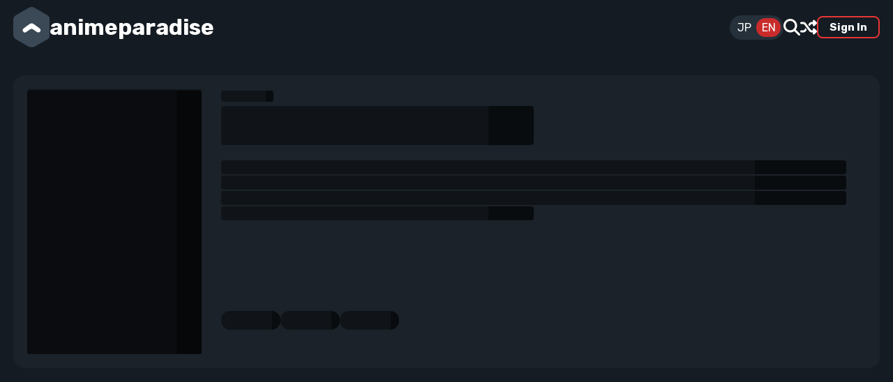

--- FILE ---
content_type: text/html; charset=utf-8
request_url: https://www.animeparadise.moe/anime/nekopara-tv
body_size: 8302
content:
<!DOCTYPE html><html lang="en"><head><meta charSet="utf-8"/><meta name="viewport" content="width=device-width, initial-scale=1"/><link rel="stylesheet" href="/_next/static/chunks/b3ce4a1a5a50eeb4.css" data-precedence="next"/><link rel="stylesheet" href="/_next/static/chunks/a8e84c4706dd367e.css" data-precedence="next"/><link rel="stylesheet" href="/_next/static/chunks/6093eb28c50727e9.css" data-precedence="next"/><link rel="stylesheet" href="/_next/static/chunks/91254e68292e1719.css" data-precedence="next"/><link rel="stylesheet" href="/_next/static/chunks/d2cdfff7d7a9e920.css" data-precedence="next"/><link rel="preload" as="script" fetchPriority="low" href="/_next/static/chunks/6c6c9047baa425f4.js"/><script src="/_next/static/chunks/99b7248c2d2bdb60.js" async=""></script><script src="/_next/static/chunks/25e4a92bdcd7a4c5.js" async=""></script><script src="/_next/static/chunks/d64c8e279062737a.js" async=""></script><script src="/_next/static/chunks/8cc92cd9b4d7dc41.js" async=""></script><script src="/_next/static/chunks/turbopack-a2d1d8209892bc41.js" async=""></script><script src="/_next/static/chunks/5acd344290efbb23.js" async=""></script><script src="/_next/static/chunks/dcc433de8a4afd81.js" async=""></script><script src="/_next/static/chunks/054a1598a528a162.js" async=""></script><script src="/_next/static/chunks/c80a4c7440698049.js" async=""></script><script src="/_next/static/chunks/fc1135cba17abc2e.js" async=""></script><script src="/_next/static/chunks/a754c8a1a6373637.js" async=""></script><script src="/_next/static/chunks/bd9b321e38c34054.js" async=""></script><script src="/_next/static/chunks/851091b2cffadc75.js" async=""></script><script src="/_next/static/chunks/2b5c288a932df2c4.js" async=""></script><script src="/_next/static/chunks/dd076c40372f555c.js" async=""></script><script src="/_next/static/chunks/1a7293deca904e75.js" async=""></script><script src="/_next/static/chunks/98d51bb957acaa18.js" async=""></script><link rel="preload" href="/_next/static/chunks/467413ff8cd1fefd.css" as="style"/><link rel="preload" href="https://analytics.animeparadise.moe/script.js" as="script"/><meta name="monetag" content="2e2a01aba1f5ddcf3a70406cf7ba4389"/><script src="/_next/static/chunks/a6dad97d9634a72d.js" noModule=""></script></head><body style="width:100%;height:100%"><div hidden=""><!--$?--><template id="B:0"></template><!--/$--></div><main class="rubik_d9dd05f8-module__y0__Fq__className"><div class="styles-module__hb8sjq__navbar"><div class="styles-module__hb8sjq__navbar_content"><a class="styles-module__hb8sjq__navbar_logo" href="/"><div class="styles-module__hb8sjq__navbar_logo_image"><img alt="anime paradise website logo" loading="lazy" width="52" height="58" decoding="async" data-nimg="1" style="color:transparent" src="/icon/Vector.svg"/></div><h2>animeparadise</h2></a><div class="styles-module__nNGMnq__container"><div class="styles-module__KRl2dq__language_switch"><div class="styles-module__KRl2dq__language_item">JP</div><div class="styles-module__KRl2dq__language_item" style="background-color:rgb(201, 43, 43)">EN</div></div><a class="styles-module__nNGMnq__navbar_element" title="Search" href="/search"><svg stroke="currentColor" fill="currentColor" stroke-width="0" viewBox="0 0 512 512" height="1em" width="1em" xmlns="http://www.w3.org/2000/svg"><path d="M416 208c0 45.9-14.9 88.3-40 122.7L502.6 457.4c12.5 12.5 12.5 32.8 0 45.3s-32.8 12.5-45.3 0L330.7 376c-34.4 25.2-76.8 40-122.7 40C93.1 416 0 322.9 0 208S93.1 0 208 0S416 93.1 416 208zM208 352a144 144 0 1 0 0-288 144 144 0 1 0 0 288z"></path></svg></a><div class="styles-module__nNGMnq__navbar_element"><svg stroke="currentColor" fill="currentColor" stroke-width="0" viewBox="0 0 512 512" height="1em" width="1em" xmlns="http://www.w3.org/2000/svg"><path d="M403.8 34.4c12-5 25.7-2.2 34.9 6.9l64 64c6 6 9.4 14.1 9.4 22.6s-3.4 16.6-9.4 22.6l-64 64c-9.2 9.2-22.9 11.9-34.9 6.9s-19.8-16.6-19.8-29.6l0-32-32 0c-10.1 0-19.6 4.7-25.6 12.8L284 229.3 244 176l31.2-41.6C293.3 110.2 321.8 96 352 96l32 0 0-32c0-12.9 7.8-24.6 19.8-29.6zM164 282.7L204 336l-31.2 41.6C154.7 401.8 126.2 416 96 416l-64 0c-17.7 0-32-14.3-32-32s14.3-32 32-32l64 0c10.1 0 19.6-4.7 25.6-12.8L164 282.7zm274.6 188c-9.2 9.2-22.9 11.9-34.9 6.9s-19.8-16.6-19.8-29.6l0-32-32 0c-30.2 0-58.7-14.2-76.8-38.4L121.6 172.8c-6-8.1-15.5-12.8-25.6-12.8l-64 0c-17.7 0-32-14.3-32-32s14.3-32 32-32l64 0c30.2 0 58.7 14.2 76.8 38.4L326.4 339.2c6 8.1 15.5 12.8 25.6 12.8l32 0 0-32c0-12.9 7.8-24.6 19.8-29.6s25.7-2.2 34.9 6.9l64 64c6 6 9.4 14.1 9.4 22.6s-3.4 16.6-9.4 22.6l-64 64z"></path></svg></div><a class="styles-module__nNGMnq__navbar_sign_container" href="/signin">Sign In</a></div></div></div><div class="styles-module__TEc7EW__container"><div class="style-module__3YNfUW__container"><div class="style-module__3YNfUW__image_container"><span aria-live="polite" aria-busy="true"><span class="react-loading-skeleton styles-module__5LGTdW__skeleton" style="--base-color:#00000066;--highlight-color:#00000066">‌</span><br/></span></div><div class="style-module__3YNfUW__specs_container"><div class="style-module__3YNfUW__specs_header_year"><span aria-live="polite" aria-busy="true"><span class="react-loading-skeleton styles-module__5LGTdW__skeleton" style="width:75px;--base-color:#00000066;--highlight-color:#00000066">‌</span><br/></span></div><div class="style-module__3YNfUW__specs_header_title"><h1><span aria-live="polite" aria-busy="true"><span class="react-loading-skeleton styles-module__5LGTdW__skeleton" style="width:50%;--base-color:#00000066;--highlight-color:#00000066">‌</span><br/></span></h1></div><div class="style-module__3YNfUW__specs_container_middle"><span aria-live="polite" aria-busy="true"><span class="react-loading-skeleton styles-module__5LGTdW__skeleton" style="height:20px;--base-color:#00000066;--highlight-color:#00000066">‌</span><br/><span class="react-loading-skeleton styles-module__5LGTdW__skeleton" style="height:20px;--base-color:#00000066;--highlight-color:#00000066">‌</span><br/><span class="react-loading-skeleton styles-module__5LGTdW__skeleton" style="height:20px;--base-color:#00000066;--highlight-color:#00000066">‌</span><br/><span class="react-loading-skeleton styles-module__5LGTdW__skeleton" style="height:20px;--base-color:#00000066;--highlight-color:#00000066;width:calc(100% * 0.5)">‌</span><br/></span></div><div class="style-module__3YNfUW__specs_container_bottom"><span class="style-module__3YNfUW__specs_container_bottom_skeleton" aria-live="polite" aria-busy="true"><span class="react-loading-skeleton styles-module__5LGTdW__skeleton" style="width:85px;height:27px;border-radius:20px;--base-color:#00000066;--highlight-color:#00000066">‌</span><br/><span class="react-loading-skeleton styles-module__5LGTdW__skeleton" style="width:85px;height:27px;border-radius:20px;--base-color:#00000066;--highlight-color:#00000066">‌</span><br/><span class="react-loading-skeleton styles-module__5LGTdW__skeleton" style="width:85px;height:27px;border-radius:20px;--base-color:#00000066;--highlight-color:#00000066">‌</span><br/></span></div></div></div><div class="style-module__vvdSHW__container"><div class="style-module__vvdSHW__season_list"><div class="style-module__vvdSHW__season_container" style="background-color:#1b2229"><div class="style-module__vvdSHW__season_title"><span aria-live="polite" aria-busy="true"><span class="react-loading-skeleton styles-module__5LGTdW__skeleton" style="width:150px;--base-color:#00000066;--highlight-color:#00000066">‌</span><br/></span></div></div></div><div class="style-module__vvdSHW__wrapper"><div class="style-module__jZC1OG__embla"><div class="style-module__jZC1OG__embla__container"><div class="style-module__jZC1OG__embla__slide"><div class="styles-module__GYwvDG__container"><div class="styles-module__GYwvDG__wrapper_container" style="background-color:unset"><span aria-live="polite" aria-busy="true"><span class="react-loading-skeleton styles-module__GYwvDG__skeleton_element_loader" style="--base-color:#00000066;--highlight-color:#00000066">‌</span><br/></span></div></div></div><div class="style-module__jZC1OG__embla__slide"><div class="styles-module__GYwvDG__container"><div class="styles-module__GYwvDG__wrapper_container" style="background-color:unset"><span aria-live="polite" aria-busy="true"><span class="react-loading-skeleton styles-module__GYwvDG__skeleton_element_loader" style="--base-color:#00000066;--highlight-color:#00000066">‌</span><br/></span></div></div></div><div class="style-module__jZC1OG__embla__slide"><div class="styles-module__GYwvDG__container"><div class="styles-module__GYwvDG__wrapper_container" style="background-color:unset"><span aria-live="polite" aria-busy="true"><span class="react-loading-skeleton styles-module__GYwvDG__skeleton_element_loader" style="--base-color:#00000066;--highlight-color:#00000066">‌</span><br/></span></div></div></div><div class="style-module__jZC1OG__embla__slide"><div class="styles-module__GYwvDG__container"><div class="styles-module__GYwvDG__wrapper_container" style="background-color:unset"><span aria-live="polite" aria-busy="true"><span class="react-loading-skeleton styles-module__GYwvDG__skeleton_element_loader" style="--base-color:#00000066;--highlight-color:#00000066">‌</span><br/></span></div></div></div><div class="style-module__jZC1OG__embla__slide"><div class="styles-module__GYwvDG__container"><div class="styles-module__GYwvDG__wrapper_container" style="background-color:unset"><span aria-live="polite" aria-busy="true"><span class="react-loading-skeleton styles-module__GYwvDG__skeleton_element_loader" style="--base-color:#00000066;--highlight-color:#00000066">‌</span><br/></span></div></div></div><div class="style-module__jZC1OG__embla__slide"><div class="styles-module__GYwvDG__container"><div class="styles-module__GYwvDG__wrapper_container" style="background-color:unset"><span aria-live="polite" aria-busy="true"><span class="react-loading-skeleton styles-module__GYwvDG__skeleton_element_loader" style="--base-color:#00000066;--highlight-color:#00000066">‌</span><br/></span></div></div></div><div class="style-module__jZC1OG__embla__slide"><div class="styles-module__GYwvDG__container"><div class="styles-module__GYwvDG__wrapper_container" style="background-color:unset"><span aria-live="polite" aria-busy="true"><span class="react-loading-skeleton styles-module__GYwvDG__skeleton_element_loader" style="--base-color:#00000066;--highlight-color:#00000066">‌</span><br/></span></div></div></div></div></div></div></div><div class="style-module__8Fe5xW__container"><h2 class="style-module__9O4Z_a__title">Similar</h2><div class="style-module__1f_A5G__embla"><div class="style-module__1f_A5G__embla_container"><div class="style-module__1f_A5G__slide"><div class="styles-module__jEWAMW__container"><div class="styles-module__jEWAMW__wrapper" style="background-color:unset"><span aria-live="polite" aria-busy="true"><span class="react-loading-skeleton styles-module__5LGTdW__skeleton" style="--base-color:#00000066;--highlight-color:#00000066">‌</span><br/></span></div></div></div><div class="style-module__1f_A5G__slide"><div class="styles-module__jEWAMW__container"><div class="styles-module__jEWAMW__wrapper" style="background-color:unset"><span aria-live="polite" aria-busy="true"><span class="react-loading-skeleton styles-module__5LGTdW__skeleton" style="--base-color:#00000066;--highlight-color:#00000066">‌</span><br/></span></div></div></div><div class="style-module__1f_A5G__slide"><div class="styles-module__jEWAMW__container"><div class="styles-module__jEWAMW__wrapper" style="background-color:unset"><span aria-live="polite" aria-busy="true"><span class="react-loading-skeleton styles-module__5LGTdW__skeleton" style="--base-color:#00000066;--highlight-color:#00000066">‌</span><br/></span></div></div></div><div class="style-module__1f_A5G__slide"><div class="styles-module__jEWAMW__container"><div class="styles-module__jEWAMW__wrapper" style="background-color:unset"><span aria-live="polite" aria-busy="true"><span class="react-loading-skeleton styles-module__5LGTdW__skeleton" style="--base-color:#00000066;--highlight-color:#00000066">‌</span><br/></span></div></div></div><div class="style-module__1f_A5G__slide"><div class="styles-module__jEWAMW__container"><div class="styles-module__jEWAMW__wrapper" style="background-color:unset"><span aria-live="polite" aria-busy="true"><span class="react-loading-skeleton styles-module__5LGTdW__skeleton" style="--base-color:#00000066;--highlight-color:#00000066">‌</span><br/></span></div></div></div><div class="style-module__1f_A5G__slide"><div class="styles-module__jEWAMW__container"><div class="styles-module__jEWAMW__wrapper" style="background-color:unset"><span aria-live="polite" aria-busy="true"><span class="react-loading-skeleton styles-module__5LGTdW__skeleton" style="--base-color:#00000066;--highlight-color:#00000066">‌</span><br/></span></div></div></div><div class="style-module__1f_A5G__slide"><div class="styles-module__jEWAMW__container"><div class="styles-module__jEWAMW__wrapper" style="background-color:unset"><span aria-live="polite" aria-busy="true"><span class="react-loading-skeleton styles-module__5LGTdW__skeleton" style="--base-color:#00000066;--highlight-color:#00000066">‌</span><br/></span></div></div></div></div><div class="style-module__1f_A5G__embla__prev"><svg stroke="currentColor" fill="currentColor" stroke-width="0" viewBox="0 0 320 512" height="1em" width="1em" xmlns="http://www.w3.org/2000/svg"><path d="M41.4 233.4c-12.5 12.5-12.5 32.8 0 45.3l160 160c12.5 12.5 32.8 12.5 45.3 0s12.5-32.8 0-45.3L109.3 256 246.6 118.6c12.5-12.5 12.5-32.8 0-45.3s-32.8-12.5-45.3 0l-160 160z"></path></svg></div><div class="style-module__1f_A5G__embla__next"><svg stroke="currentColor" fill="currentColor" stroke-width="0" viewBox="0 0 320 512" height="1em" width="1em" xmlns="http://www.w3.org/2000/svg"><path d="M278.6 233.4c12.5 12.5 12.5 32.8 0 45.3l-160 160c-12.5 12.5-32.8 12.5-45.3 0s-12.5-32.8 0-45.3L210.7 256 73.4 118.6c-12.5-12.5-12.5-32.8 0-45.3s32.8-12.5 45.3 0l160 160z"></path></svg></div></div></div><!--$?--><template id="B:1"></template><!--/$--></div><div class="style-module__Fy_6NW__container"><div class="style-module__Fy_6NW__upper_container"><div class="style-module__Fy_6NW__element_wrapper"><a href="https://discord.gg/q3N6eWMMNP"><div class="style-module__Fy_6NW__container_social">Discord</div></a></div><div class="style-module__Fy_6NW__container_go_up"><svg stroke="currentColor" fill="currentColor" stroke-width="0" viewBox="0 0 320 512" height="1em" width="1em" xmlns="http://www.w3.org/2000/svg"><path d="M182.6 137.4c-12.5-12.5-32.8-12.5-45.3 0l-128 128c-9.2 9.2-11.9 22.9-6.9 34.9s16.6 19.8 29.6 19.8l256 0c12.9 0 24.6-7.8 29.6-19.8s2.2-25.7-6.9-34.9l-128-128z"></path></svg></div></div><div class="style-module__Fy_6NW__down_container"><p>Copyright © All rights reserved <!-- -->2026</p></div></div></main><script>requestAnimationFrame(function(){$RT=performance.now()});</script><script src="/_next/static/chunks/6c6c9047baa425f4.js" id="_R_" async=""></script><title>Nekopara (TV) · AnimeParadise</title><meta name="description" content="In this world, cats aren&#x27;t furry four-footed creatures, but human-like girls with ears, tails, and cat-like behaviors. Still kept as pets, they&#x27;re allowed out on their own if they pass a special training and wear their bells. A young man running his own patisserie lives with two of these cats, Chocola and Vanilla, who help him out around the store. Maple and Cinnamon, two of the cats from home, also come in everyday, and together they enjoy a sweet life. Even if the cats don&#x27;t always get along – and Azuki and Coconut certainly don&#x27;t – things are peaceful and calm until a stray kitten follows Chocola home.
(Source: Anime News Network)"/><meta name="keywords" content="Nekopara (TV) English Sub, free Nekopara (TV) online, watch Nekopara (TV) online, watch Nekopara (TV) free, download Nekopara (TV) anime"/><meta property="og:title" content="Nekopara (TV) · AnimeParadise"/><meta property="og:description" content="In this world, cats aren&#x27;t furry four-footed creatures, but human-like girls with ears, tails, and cat-like behaviors. Still kept as pets, they&#x27;re allowed out on their own if they pass a special training and wear their bells. A young man running his own patisserie lives with two of these cats, Chocola and Vanilla, who help him out around the store. Maple and Cinnamon, two of the cats from home, also come in everyday, and together they enjoy a sweet life. Even if the cats don&#x27;t always get along – and Azuki and Coconut certainly don&#x27;t – things are peaceful and calm until a stray kitten follows Chocola home.
(Source: Anime News Network)"/><meta property="og:site_name" content="AnimeParadise"/><meta property="og:image" content="https://media.kitsu.app/anime/poster_images/42072/original.jpg"/><meta property="og:image:alt" content="Nekopara (TV)"/><meta name="twitter:card" content="summary_large_image"/><meta name="twitter:title" content="Nekopara (TV) · AnimeParadise"/><meta name="twitter:description" content="In this world, cats aren&#x27;t furry four-footed creatures, but human-like girls with ears, tails, and cat-like behaviors. Still kept as pets, they&#x27;re allowed out on their own if they pass a special training and wear their bells. A young man running his own patisserie lives with two of these cats, Chocola and Vanilla, who help him out around the store. Maple and Cinnamon, two of the cats from home, also come in everyday, and together they enjoy a sweet life. Even if the cats don&#x27;t always get along – and Azuki and Coconut certainly don&#x27;t – things are peaceful and calm until a stray kitten follows Chocola home.
(Source: Anime News Network)"/><meta name="twitter:image" content="https://media.kitsu.app/anime/poster_images/42072/original.jpg"/><meta name="twitter:image:alt" content="Nekopara (TV)"/><link rel="apple-tpuch-icon" href="/icon/apple-touch-icon.png" sizes="180x180"/><link rel="icon" href="/icon/favicon-32x32.png" sizes="32x32"/><link rel="icon" href="/icon/favicon-16x16.png" sizes="16x16"/><link rel="mask-icon" href="/icon/safari-pinned-tab.svg" color="#5bbad5"/><link rel="canonical" href="https://www.animeparadise.moe"/><script >document.querySelectorAll('body link[rel="icon"], body link[rel="apple-touch-icon"]').forEach(el => document.head.appendChild(el))</script><div hidden id="S:0"></div><script>$RB=[];$RV=function(a){$RT=performance.now();for(var b=0;b<a.length;b+=2){var c=a[b],e=a[b+1];null!==e.parentNode&&e.parentNode.removeChild(e);var f=c.parentNode;if(f){var g=c.previousSibling,h=0;do{if(c&&8===c.nodeType){var d=c.data;if("/$"===d||"/&"===d)if(0===h)break;else h--;else"$"!==d&&"$?"!==d&&"$~"!==d&&"$!"!==d&&"&"!==d||h++}d=c.nextSibling;f.removeChild(c);c=d}while(c);for(;e.firstChild;)f.insertBefore(e.firstChild,c);g.data="$";g._reactRetry&&requestAnimationFrame(g._reactRetry)}}a.length=0};
$RC=function(a,b){if(b=document.getElementById(b))(a=document.getElementById(a))?(a.previousSibling.data="$~",$RB.push(a,b),2===$RB.length&&("number"!==typeof $RT?requestAnimationFrame($RV.bind(null,$RB)):(a=performance.now(),setTimeout($RV.bind(null,$RB),2300>a&&2E3<a?2300-a:$RT+300-a)))):b.parentNode.removeChild(b)};$RC("B:0","S:0")</script><div hidden id="S:1"></div><script>$RC("B:1","S:1")</script><script>(self.__next_f=self.__next_f||[]).push([0])</script><script>self.__next_f.push([1,"1:\"$Sreact.fragment\"\n3:I[72103,[\"/_next/static/chunks/5acd344290efbb23.js\",\"/_next/static/chunks/dcc433de8a4afd81.js\"],\"default\"]\n4:I[4545,[\"/_next/static/chunks/5acd344290efbb23.js\",\"/_next/static/chunks/dcc433de8a4afd81.js\"],\"default\"]\n6:I[19453,[\"/_next/static/chunks/054a1598a528a162.js\",\"/_next/static/chunks/c80a4c7440698049.js\",\"/_next/static/chunks/fc1135cba17abc2e.js\",\"/_next/static/chunks/a754c8a1a6373637.js\",\"/_next/static/chunks/bd9b321e38c34054.js\",\"/_next/static/chunks/851091b2cffadc75.js\",\"/_next/static/chunks/2b5c288a932df2c4.js\",\"/_next/static/chunks/dd076c40372f555c.js\",\"/_next/static/chunks/1a7293deca904e75.js\",\"/_next/static/chunks/98d51bb957acaa18.js\"],\"Desktop\"]\n7:I[88398,[\"/_next/static/chunks/054a1598a528a162.js\",\"/_next/static/chunks/c80a4c7440698049.js\",\"/_next/static/chunks/fc1135cba17abc2e.js\",\"/_next/static/chunks/a754c8a1a6373637.js\",\"/_next/static/chunks/bd9b321e38c34054.js\",\"/_next/static/chunks/851091b2cffadc75.js\",\"/_next/static/chunks/2b5c288a932df2c4.js\",\"/_next/static/chunks/dd076c40372f555c.js\",\"/_next/static/chunks/1a7293deca904e75.js\",\"/_next/static/chunks/98d51bb957acaa18.js\"],\"Mobile\"]\n8:I[25618,[\"/_next/static/chunks/054a1598a528a162.js\",\"/_next/static/chunks/c80a4c7440698049.js\",\"/_next/static/chunks/fc1135cba17abc2e.js\",\"/_next/static/chunks/a754c8a1a6373637.js\",\"/_next/static/chunks/bd9b321e38c34054.js\",\"/_next/static/chunks/851091b2cffadc75.js\",\"/_next/static/chunks/2b5c288a932df2c4.js\",\"/_next/static/chunks/dd076c40372f555c.js\",\"/_next/static/chunks/1a7293deca904e75.js\",\"/_next/static/chunks/98d51bb957acaa18.js\"],\"Episodes\"]\n9:I[10881,[\"/_next/static/chunks/054a1598a528a162.js\",\"/_next/static/chunks/c80a4c7440698049.js\",\"/_next/static/chunks/fc1135cba17abc2e.js\",\"/_next/static/chunks/a754c8a1a6373637.js\",\"/_next/static/chunks/bd9b321e38c34054.js\",\"/_next/static/chunks/851091b2cffadc75.js\",\"/_next/static/chunks/2b5c288a932df2c4.js\",\"/_next/static/chunks/dd076c40372f555c.js\",\"/_next/static/chunks/1a7293deca904e75.js\",\"/_next/static/chunks/98d51bb957acaa18.js\"],\"Related\"]\na:I[55428,[\"/_next/static/chunks/5acd344290efbb23.js\",\"/_next/static/chunks/dcc433de8a4afd81.js\"],\"OutletBoundary\"]\nb:\"$Sreact.suspense\"\nd:I[55428,[\"/_next/static/chunks/5acd344290efbb23.js\",\"/_next/static/chunks/dcc433de8a4afd81.js\"],\"ViewportBoundary\"]\nf:I[55428,[\"/_next/static/chunks/5acd344290efbb23.js\",\"/_next/static/chunks/dcc433de8a4afd81.js\"],\"MetadataBoundary\"]\n11:I[89084,[\"/_next/static/chunks/5acd344290efbb23.js\",\"/_next/static/chunks/dcc433de8a4afd81.js\"],\"default\"]\n12:I[99989,[\"/_next/static/chunks/054a1598a528a162.js\",\"/_next/static/chunks/c80a4c7440698049.js\",\"/_next/static/chunks/fc1135cba17abc2e.js\",\"/_next/static/chunks/a754c8a1a6373637.js\",\"/_next/static/chunks/bd9b321e38c34054.js\",\"/_next/static/chunks/851091b2cffadc75.js\",\"/_next/static/chunks/2b5c288a932df2c4.js\"],\"AnimeProvider\"]\n13:I[82075,[\"/_next/static/chunks/054a1598a528a162.js\",\"/_next/static/chunks/c80a4c7440698049.js\",\"/_next/static/chunks/fc1135cba17abc2e.js\",\"/_next/static/chunks/a754c8a1a6373637.js\",\"/_next/static/chunks/bd9b321e38c34054.js\",\"/_next/static/chunks/851091b2cffadc75.js\"],\"\"]\n15:I[71096,[\"/_next/static/chunks/054a1598a528a162.js\",\"/_next/static/chunks/c80a4c7440698049.js\",\"/_next/static/chunks/fc1135cba17abc2e.js\",\"/_next/static/chunks/a754c8a1a6373637.js\",\"/_next/static/chunks/bd9b321e38c34054.js\",\"/_next/static/chunks/851091b2cffadc75.js\"],\"default\"]\n16:I[97105,[\"/_next/static/chunks/054a1598a528a162.js\",\"/_next/static/chunks/c80a4c7440698049.js\",\"/_next/static/chunks/fc1135cba17abc2e.js\",\"/_next/static/chunks/a754c8a1a6373637.js\",\"/_next/static/chunks/bd9b321e38c34054.js\",\"/_next/static/chunks/851091b2cffadc75.js\"],\"default\"]\n17:I[84817,[\"/_next/static/chunks/054a1598a528a162.js\",\"/_next/static/chunks/c80a4c7440698049.js\",\"/_next/static/chunks/fc1135cba17abc2e.js\",\"/_next/static/chunks/a754c8a1a6373637.js\",\"/_next/static/chunks/bd9b321e38c34054.js\",\"/_next/static/chunks/851091b2cffadc75.js\"],\"AuthProvider\"]\n18:I[56982,[\"/_next/static/chunks/054a1598a528a162.js\",\"/_next/static/chunks/c80a4c7440698049.js\",\"/_next/"])</script><script>self.__next_f.push([1,"static/chunks/fc1135cba17abc2e.js\",\"/_next/static/chunks/a754c8a1a6373637.js\",\"/_next/static/chunks/bd9b321e38c34054.js\",\"/_next/static/chunks/851091b2cffadc75.js\"],\"SkeletonTheme\"]\n19:I[87249,[\"/_next/static/chunks/054a1598a528a162.js\",\"/_next/static/chunks/c80a4c7440698049.js\",\"/_next/static/chunks/fc1135cba17abc2e.js\",\"/_next/static/chunks/a754c8a1a6373637.js\",\"/_next/static/chunks/bd9b321e38c34054.js\",\"/_next/static/chunks/851091b2cffadc75.js\"],\"NavBar\"]\n1a:I[13190,[\"/_next/static/chunks/054a1598a528a162.js\",\"/_next/static/chunks/c80a4c7440698049.js\",\"/_next/static/chunks/fc1135cba17abc2e.js\",\"/_next/static/chunks/a754c8a1a6373637.js\",\"/_next/static/chunks/bd9b321e38c34054.js\",\"/_next/static/chunks/851091b2cffadc75.js\"],\"\"]\n1b:I[48358,[\"/_next/static/chunks/054a1598a528a162.js\",\"/_next/static/chunks/c80a4c7440698049.js\",\"/_next/static/chunks/fc1135cba17abc2e.js\",\"/_next/static/chunks/a754c8a1a6373637.js\",\"/_next/static/chunks/bd9b321e38c34054.js\",\"/_next/static/chunks/851091b2cffadc75.js\"],\"Footer\"]\n1c:I[36960,[\"/_next/static/chunks/5acd344290efbb23.js\",\"/_next/static/chunks/dcc433de8a4afd81.js\"],\"IconMark\"]\n:HL[\"/_next/static/chunks/b3ce4a1a5a50eeb4.css\",\"style\"]\n:HL[\"/_next/static/chunks/a8e84c4706dd367e.css\",\"style\"]\n:HL[\"/_next/static/chunks/6093eb28c50727e9.css\",\"style\"]\n:HL[\"/_next/static/media/d25394c5b8ff78eb.p.073fd20a.woff2\",\"font\",{\"crossOrigin\":\"\",\"type\":\"font/woff2\"}]\n:HL[\"/_next/static/chunks/91254e68292e1719.css\",\"style\"]\n:HL[\"/_next/static/chunks/d2cdfff7d7a9e920.css\",\"style\"]\n:HL[\"/_next/static/chunks/467413ff8cd1fefd.css\",\"style\"]\n"])</script><script>self.__next_f.push([1,"0:{\"P\":null,\"b\":\"KCCwLynYFXlxAOTd9CPgM\",\"c\":[\"\",\"anime\",\"nekopara-tv\"],\"q\":\"\",\"i\":false,\"f\":[[[\"\",{\"children\":[\"anime\",{\"children\":[[\"id\",\"nekopara-tv\",\"d\"],{\"children\":[\"__PAGE__\",{}]}]}]},\"$undefined\",\"$undefined\",true],[[\"$\",\"$1\",\"c\",{\"children\":[[[\"$\",\"link\",\"0\",{\"rel\":\"stylesheet\",\"href\":\"/_next/static/chunks/b3ce4a1a5a50eeb4.css\",\"precedence\":\"next\",\"crossOrigin\":\"$undefined\",\"nonce\":\"$undefined\"}],[\"$\",\"link\",\"1\",{\"rel\":\"stylesheet\",\"href\":\"/_next/static/chunks/a8e84c4706dd367e.css\",\"precedence\":\"next\",\"crossOrigin\":\"$undefined\",\"nonce\":\"$undefined\"}],[\"$\",\"script\",\"script-0\",{\"src\":\"/_next/static/chunks/054a1598a528a162.js\",\"async\":true,\"nonce\":\"$undefined\"}],[\"$\",\"script\",\"script-1\",{\"src\":\"/_next/static/chunks/c80a4c7440698049.js\",\"async\":true,\"nonce\":\"$undefined\"}],[\"$\",\"script\",\"script-2\",{\"src\":\"/_next/static/chunks/fc1135cba17abc2e.js\",\"async\":true,\"nonce\":\"$undefined\"}],[\"$\",\"script\",\"script-3\",{\"src\":\"/_next/static/chunks/a754c8a1a6373637.js\",\"async\":true,\"nonce\":\"$undefined\"}],[\"$\",\"script\",\"script-4\",{\"src\":\"/_next/static/chunks/bd9b321e38c34054.js\",\"async\":true,\"nonce\":\"$undefined\"}],[\"$\",\"script\",\"script-5\",{\"src\":\"/_next/static/chunks/851091b2cffadc75.js\",\"async\":true,\"nonce\":\"$undefined\"}]],\"$L2\"]}],{\"children\":[[\"$\",\"$1\",\"c\",{\"children\":[null,[\"$\",\"$L3\",null,{\"parallelRouterKey\":\"children\",\"error\":\"$undefined\",\"errorStyles\":\"$undefined\",\"errorScripts\":\"$undefined\",\"template\":[\"$\",\"$L4\",null,{}],\"templateStyles\":\"$undefined\",\"templateScripts\":\"$undefined\",\"notFound\":\"$undefined\",\"forbidden\":\"$undefined\",\"unauthorized\":\"$undefined\"}]]}],{\"children\":[[\"$\",\"$1\",\"c\",{\"children\":[[[\"$\",\"link\",\"0\",{\"rel\":\"stylesheet\",\"href\":\"/_next/static/chunks/6093eb28c50727e9.css\",\"precedence\":\"next\",\"crossOrigin\":\"$undefined\",\"nonce\":\"$undefined\"}],[\"$\",\"script\",\"script-0\",{\"src\":\"/_next/static/chunks/2b5c288a932df2c4.js\",\"async\":true,\"nonce\":\"$undefined\"}]],\"$L5\"]}],{\"children\":[[\"$\",\"$1\",\"c\",{\"children\":[[[\"$\",\"$L6\",null,{}],[\"$\",\"$L7\",null,{}],[\"$\",\"$L8\",null,{}],[\"$\",\"$L9\",null,{}]],[[\"$\",\"link\",\"0\",{\"rel\":\"stylesheet\",\"href\":\"/_next/static/chunks/91254e68292e1719.css\",\"precedence\":\"next\",\"crossOrigin\":\"$undefined\",\"nonce\":\"$undefined\"}],[\"$\",\"link\",\"1\",{\"rel\":\"stylesheet\",\"href\":\"/_next/static/chunks/d2cdfff7d7a9e920.css\",\"precedence\":\"next\",\"crossOrigin\":\"$undefined\",\"nonce\":\"$undefined\"}],[\"$\",\"script\",\"script-0\",{\"src\":\"/_next/static/chunks/dd076c40372f555c.js\",\"async\":true,\"nonce\":\"$undefined\"}],[\"$\",\"script\",\"script-1\",{\"src\":\"/_next/static/chunks/1a7293deca904e75.js\",\"async\":true,\"nonce\":\"$undefined\"}],[\"$\",\"script\",\"script-2\",{\"src\":\"/_next/static/chunks/98d51bb957acaa18.js\",\"async\":true,\"nonce\":\"$undefined\"}]],[\"$\",\"$La\",null,{\"children\":[\"$\",\"$b\",null,{\"name\":\"Next.MetadataOutlet\",\"children\":\"$@c\"}]}]]}],{},null,false,false]},null,false,false]},null,false,false]},null,false,false],[\"$\",\"$1\",\"h\",{\"children\":[null,[\"$\",\"$Ld\",null,{\"children\":\"$@e\"}],[\"$\",\"div\",null,{\"hidden\":true,\"children\":[\"$\",\"$Lf\",null,{\"children\":[\"$\",\"$b\",null,{\"name\":\"Next.Metadata\",\"children\":\"$@10\"}]}]}],null]}],false]],\"m\":\"$undefined\",\"G\":[\"$11\",[]],\"S\":false}\n"])</script><script>self.__next_f.push([1,"5:[\"$\",\"$L12\",null,{\"params\":{\"id\":\"nekopara-tv\"},\"children\":[\"$\",\"div\",null,{\"className\":\"styles-module__TEc7EW__container\",\"children\":[\"$\",\"$L3\",null,{\"parallelRouterKey\":\"children\",\"error\":\"$undefined\",\"errorStyles\":\"$undefined\",\"errorScripts\":\"$undefined\",\"template\":[\"$\",\"$L4\",null,{}],\"templateStyles\":\"$undefined\",\"templateScripts\":\"$undefined\",\"notFound\":\"$undefined\",\"forbidden\":\"$undefined\",\"unauthorized\":\"$undefined\"}]}]}]\n2:[\"$\",\"html\",null,{\"lang\":\"en\",\"children\":[[\"$\",\"$L13\",null,{\"defer\":true,\"src\":\"https://analytics.animeparadise.moe/script.js\",\"data-website-id\":\"11e19652-8acf-4372-8624-0a3a2d87fcc3\"}],[\"$\",\"$L13\",null,{\"strategy\":\"afterInteractive\",\"id\":\"2\",\"children\":\"(function(s){s.dataset.zone='9948646',s.src='https://bvtpk.com/tag.min.js'})([document.documentElement, document.body].filter(Boolean).pop().appendChild(document.createElement('script')))\"}],[\"$\",\"meta\",null,{\"name\":\"monetag\",\"content\":\"2e2a01aba1f5ddcf3a70406cf7ba4389\"}],\"$L14\"]}]\ne:[[\"$\",\"meta\",\"0\",{\"charSet\":\"utf-8\"}],[\"$\",\"meta\",\"1\",{\"name\":\"viewport\",\"content\":\"width=device-width, initial-scale=1\"}]]\n"])</script><script>self.__next_f.push([1,"14:[\"$\",\"$L15\",null,{\"formats\":\"$undefined\",\"locale\":\"en\",\"messages\":{\"generic\":{\"brand_name\":\"animeparadise\",\"genres\":{\"action\":\"Action\",\"adventure\":\"Adventure\",\"comedy\":\"Comedy\",\"drama\":\"Drama\",\"fantasy\":\"Fantasy\",\"supernatural\":\"Supernatural\",\"romance\":\"Romance\",\"magic\":\"Magic\",\"sci-fi\":\"Sci-Fi\"},\"seasons\":{\"spring\":\"Spring\",\"summer\":\"Summer\",\"autumn\":\"Autumn\",\"winter\":\"Winter\",\"fall\":\"Winter\"},\"profile_menu\":{\"profile\":\"Profile\",\"settings\":\"Settings\",\"admin\":\"Admin\",\"log_out\":\"Log-Out\"},\"episode\":\"Episode\",\"episodes\":\"Episodes\",\"sign_in\":\"Sign In\",\"sign_up\":\"Sign Up\"},\"pages\":{\"home\":{\"watch_now\":\"Watch Now\",\"detail\":\"Detail\",\"continue_watch\":\"Continue Watch\",\"recently_added\":\"Recently Added\",\"latest_episode\":\"Latest Episodes\",\"latest_movie\":\"Latest Movie\",\"popular\":\"Popular\",\"latest_anime\":\"Latest Anime\"},\"anime\":{\"similar\":\"Similar\",\"completed\":\"Completed\",\"plan_to_watch\":\"Plan To Watch\",\"on_hold\":\"On Hold\",\"dropped\":\"Dropped \"},\"search\":{\"year\":\"Year\",\"season\":\"Season\",\"genres\":\"Genres\",\"search_here\":\"Search Here\",\"results\":\"Results\"}}},\"now\":\"$undefined\",\"timeZone\":\"Europe/Moscow\",\"children\":[\"$\",\"$L16\",null,{\"children\":[\"$\",\"$L17\",null,{\"isValidAuth\":false,\"children\":[\"$\",\"$L18\",null,{\"baseColor\":\"#00000066\",\"highlightColor\":\"#00000066\",\"children\":[\"$\",\"body\",null,{\"style\":{\"width\":\"100%\",\"height\":\"100%\"},\"children\":[\"$\",\"main\",null,{\"className\":\"rubik_d9dd05f8-module__y0__Fq__className\",\"children\":[[\"$\",\"$L19\",null,{}],[\"$\",\"$L3\",null,{\"parallelRouterKey\":\"children\",\"error\":\"$undefined\",\"errorStyles\":\"$undefined\",\"errorScripts\":\"$undefined\",\"template\":[\"$\",\"$L4\",null,{}],\"templateStyles\":\"$undefined\",\"templateScripts\":\"$undefined\",\"notFound\":[[\"$\",\"div\",null,{\"className\":\"not-found-module__HS70Aa__container\",\"children\":[\"$\",\"div\",null,{\"className\":\"not-found-module__HS70Aa__cover\",\"children\":[\"$\",\"div\",null,{\"className\":\"not-found-module__HS70Aa__content\",\"children\":[[\"$\",\"div\",null,{\"className\":\"not-found-module__HS70Aa__image_shadow_container\"}],[\"$\",\"div\",null,{\"className\":\"not-found-module__HS70Aa__text_container\",\"children\":[[\"$\",\"p\",null,{\"className\":\"not-found-module__HS70Aa__p404\",\"children\":\"404\"}],[\"$\",\"p\",null,{\"className\":\"not-found-module__HS70Aa__text_element\",\"children\":[\"Uh oh! Looks like you got lost. \",[\"$\",\"br\",null,{}],\"Go back to the homepage if you dare!\"]}],[\"$\",\"$L1a\",null,{\"href\":\"/\",\"children\":[\"$\",\"button\",null,{\"className\":\"not-found-module__HS70Aa__button_404_go_back\",\"children\":\"Go back\"}]}]]}]]}]}]}],[[\"$\",\"link\",\"0\",{\"rel\":\"stylesheet\",\"href\":\"/_next/static/chunks/467413ff8cd1fefd.css\",\"precedence\":\"next\",\"crossOrigin\":\"$undefined\",\"nonce\":\"$undefined\"}]]],\"forbidden\":\"$undefined\",\"unauthorized\":\"$undefined\"}],[\"$\",\"$L1b\",null,{}]]}]}]}]}]}]}]\n"])</script><script>self.__next_f.push([1,"10:[[\"$\",\"title\",\"0\",{\"children\":\"Nekopara (TV) · AnimeParadise\"}],[\"$\",\"meta\",\"1\",{\"name\":\"description\",\"content\":\"In this world, cats aren't furry four-footed creatures, but human-like girls with ears, tails, and cat-like behaviors. Still kept as pets, they're allowed out on their own if they pass a special training and wear their bells. A young man running his own patisserie lives with two of these cats, Chocola and Vanilla, who help him out around the store. Maple and Cinnamon, two of the cats from home, also come in everyday, and together they enjoy a sweet life. Even if the cats don't always get along – and Azuki and Coconut certainly don't – things are peaceful and calm until a stray kitten follows Chocola home.\\n(Source: Anime News Network)\"}],[\"$\",\"meta\",\"2\",{\"name\":\"keywords\",\"content\":\"Nekopara (TV) English Sub, free Nekopara (TV) online, watch Nekopara (TV) online, watch Nekopara (TV) free, download Nekopara (TV) anime\"}],[\"$\",\"meta\",\"3\",{\"property\":\"og:title\",\"content\":\"Nekopara (TV) · AnimeParadise\"}],[\"$\",\"meta\",\"4\",{\"property\":\"og:description\",\"content\":\"In this world, cats aren't furry four-footed creatures, but human-like girls with ears, tails, and cat-like behaviors. Still kept as pets, they're allowed out on their own if they pass a special training and wear their bells. A young man running his own patisserie lives with two of these cats, Chocola and Vanilla, who help him out around the store. Maple and Cinnamon, two of the cats from home, also come in everyday, and together they enjoy a sweet life. Even if the cats don't always get along – and Azuki and Coconut certainly don't – things are peaceful and calm until a stray kitten follows Chocola home.\\n(Source: Anime News Network)\"}],[\"$\",\"meta\",\"5\",{\"property\":\"og:site_name\",\"content\":\"AnimeParadise\"}],[\"$\",\"meta\",\"6\",{\"property\":\"og:image\",\"content\":\"https://media.kitsu.app/anime/poster_images/42072/original.jpg\"}],[\"$\",\"meta\",\"7\",{\"property\":\"og:image:alt\",\"content\":\"Nekopara (TV)\"}],[\"$\",\"meta\",\"8\",{\"name\":\"twitter:card\",\"content\":\"summary_large_image\"}],[\"$\",\"meta\",\"9\",{\"name\":\"twitter:title\",\"content\":\"Nekopara (TV) · AnimeParadise\"}],[\"$\",\"meta\",\"10\",{\"name\":\"twitter:description\",\"content\":\"In this world, cats aren't furry four-footed creatures, but human-like girls with ears, tails, and cat-like behaviors. Still kept as pets, they're allowed out on their own if they pass a special training and wear their bells. A young man running his own patisserie lives with two of these cats, Chocola and Vanilla, who help him out around the store. Maple and Cinnamon, two of the cats from home, also come in everyday, and together they enjoy a sweet life. Even if the cats don't always get along – and Azuki and Coconut certainly don't – things are peaceful and calm until a stray kitten follows Chocola home.\\n(Source: Anime News Network)\"}],[\"$\",\"meta\",\"11\",{\"name\":\"twitter:image\",\"content\":\"https://media.kitsu.app/anime/poster_images/42072/original.jpg\"}],[\"$\",\"meta\",\"12\",{\"name\":\"twitter:image:alt\",\"content\":\"Nekopara (TV)\"}],[\"$\",\"link\",\"13\",{\"rel\":\"apple-tpuch-icon\",\"href\":\"/icon/apple-touch-icon.png\",\"sizes\":\"180x180\"}],[\"$\",\"link\",\"14\",{\"rel\":\"icon\",\"href\":\"/icon/favicon-32x32.png\",\"sizes\":\"32x32\"}],[\"$\",\"link\",\"15\",{\"rel\":\"icon\",\"href\":\"/icon/favicon-16x16.png\",\"sizes\":\"16x16\"}],[\"$\",\"link\",\"16\",{\"rel\":\"mask-icon\",\"href\":\"/icon/safari-pinned-tab.svg\",\"color\":\"#5bbad5\"}],[\"$\",\"link\",\"17\",{\"rel\":\"canonical\",\"href\":\"https://www.animeparadise.moe\"}],[\"$\",\"$L1c\",\"18\",{}]]\n"])</script><script>self.__next_f.push([1,"c:null\n"])</script></body></html>

--- FILE ---
content_type: text/css; charset=UTF-8
request_url: https://www.animeparadise.moe/_next/static/chunks/467413ff8cd1fefd.css
body_size: 567
content:
.not-found-module__HS70Aa__container{z-index:2;width:100%;min-height:80vh;margin-top:60px;padding:70px 25px 35px}.not-found-module__HS70Aa__cover{background-image:url(/assets/wallpaper.webp);background-position:50%;background-repeat:no-repeat;background-size:cover;width:100%;height:100%;position:absolute;top:0;left:0}.not-found-module__HS70Aa__content{width:100%;height:100%;position:relative;overflow:hidden}.not-found-module__HS70Aa__image_shadow_container{z-index:0;background:linear-gradient(#000000c7 35%,#141b22f2);width:100%;height:100%;position:absolute;inset:0}.not-found-module__HS70Aa__text_container{color:#fff;text-align:center;transform:translate(-50% - 50%);margin:auto;position:absolute;top:50%;left:50%;transform:translate(-50%,-50%)}.not-found-module__HS70Aa__p404{letter-spacing:4px;color:#fff;z-index:2;justify-content:center;align-items:center;font-size:200px;font-weight:700;animation-delay:1.2s;display:flex!important}.not-found-module__HS70Aa__text_element{color:#fff;letter-spacing:.6px;text-shadow:6px 6px 10px #32243e;margin-bottom:40px;font-size:18px}.not-found-module__HS70Aa__button_404_go_back{cursor:pointer;color:#fff;z-index:3;text-transform:uppercase;background-color:#0000;border:1px solid #e83635;border-radius:50px;height:40px;padding:0 30px;font-size:12px;font-weight:600;transition:background-color .3s}.not-found-module__HS70Aa__button_404_go_back:hover{color:#fff;background-color:#e83635}@media screen and (min-width:0) and (max-width:539px){.not-found-module__HS70Aa__container{padding:30px 15px 35px}}@media screen and (min-width:540px) and (max-width:768px){.not-found-module__HS70Aa__container{padding:55px 15px 35px}}


--- FILE ---
content_type: text/css; charset=UTF-8
request_url: https://www.animeparadise.moe/_next/static/chunks/b3ce4a1a5a50eeb4.css
body_size: 2023
content:
html{scroll-behavior:smooth}body{-webkit-user-select:none;user-select:none;background-color:#141b22}a{color:#fff!important}img{object-fit:cover;--lightningcss-light: ;--lightningcss-dark:initial;color-scheme:dark only}*{box-sizing:border-box;-webkit-tap-highlight-color:#0000;border:none;outline:none;margin:0;padding:0;text-decoration:none}::-webkit-scrollbar{background:#141b2200;width:.2rem}::-webkit-scrollbar-thumb{background:#3b4856}::-webkit-scrollbar-track{border-radius:50px}
@keyframes react-loading-skeleton{to{transform:translate(100%)}}.react-loading-skeleton{--base-color:#ebebeb;--highlight-color:#f5f5f5;--animation-duration:1.5s;--animation-direction:normal;--pseudo-element-display:block;background-color:var(--base-color);-webkit-user-select:none;user-select:none;border-radius:.25rem;width:100%;line-height:1;display:inline-flex;position:relative;overflow:hidden}.react-loading-skeleton:after{content:" ";display:var(--pseudo-element-display);background-repeat:no-repeat;background-image:var(--custom-highlight-background,linear-gradient(90deg,var(--base-color)0%,var(--highlight-color)50%,var(--base-color)100%));height:100%;animation-name:react-loading-skeleton;animation-direction:var(--animation-direction);animation-duration:var(--animation-duration);animation-timing-function:ease-in-out;animation-iteration-count:infinite;position:absolute;top:0;left:0;right:0;transform:translate(-100%)}@media (prefers-reduced-motion){.react-loading-skeleton{--pseudo-element-display:none}}
@font-face{font-family:Rubik;font-style:normal;font-weight:300 900;font-display:swap;src:url(../media/098850a6eb1f8577.be7b2560.woff2)format("woff2");unicode-range:U+6??,U+750-77F,U+870-88E,U+890-891,U+897-8E1,U+8E3-8FF,U+200C-200E,U+2010-2011,U+204F,U+2E41,U+FB50-FDFF,U+FE70-FE74,U+FE76-FEFC,U+102E0-102FB,U+10E60-10E7E,U+10EC2-10EC4,U+10EFC-10EFF,U+1EE00-1EE03,U+1EE05-1EE1F,U+1EE21-1EE22,U+1EE24,U+1EE27,U+1EE29-1EE32,U+1EE34-1EE37,U+1EE39,U+1EE3B,U+1EE42,U+1EE47,U+1EE49,U+1EE4B,U+1EE4D-1EE4F,U+1EE51-1EE52,U+1EE54,U+1EE57,U+1EE59,U+1EE5B,U+1EE5D,U+1EE5F,U+1EE61-1EE62,U+1EE64,U+1EE67-1EE6A,U+1EE6C-1EE72,U+1EE74-1EE77,U+1EE79-1EE7C,U+1EE7E,U+1EE80-1EE89,U+1EE8B-1EE9B,U+1EEA1-1EEA3,U+1EEA5-1EEA9,U+1EEAB-1EEBB,U+1EEF0-1EEF1}@font-face{font-family:Rubik;font-style:normal;font-weight:300 900;font-display:swap;src:url(../media/6dac7af80352e41b.303f13d5.woff2)format("woff2");unicode-range:U+460-52F,U+1C80-1C8A,U+20B4,U+2DE0-2DFF,U+A640-A69F,U+FE2E-FE2F}@font-face{font-family:Rubik;font-style:normal;font-weight:300 900;font-display:swap;src:url(../media/21445b8bd0ec5702.077f82d0.woff2)format("woff2");unicode-range:U+301,U+400-45F,U+490-491,U+4B0-4B1,U+2116}@font-face{font-family:Rubik;font-style:normal;font-weight:300 900;font-display:swap;src:url(../media/87c7f5b5afcd23bd.c91099f6.woff2)format("woff2");unicode-range:U+307-308,U+590-5FF,U+200C-2010,U+20AA,U+25CC,U+FB1D-FB4F}@font-face{font-family:Rubik;font-style:normal;font-weight:300 900;font-display:swap;src:url(../media/d25394c5b8ff78eb.p.073fd20a.woff2)format("woff2");unicode-range:U+100-2BA,U+2BD-2C5,U+2C7-2CC,U+2CE-2D7,U+2DD-2FF,U+304,U+308,U+329,U+1D00-1DBF,U+1E00-1E9F,U+1EF2-1EFF,U+2020,U+20A0-20AB,U+20AD-20C0,U+2113,U+2C60-2C7F,U+A720-A7FF}@font-face{font-family:Rubik;font-style:normal;font-weight:300 900;font-display:swap;src:url(../media/c9f6ebf08ddd616b.8e1a882d.woff2)format("woff2");unicode-range:U+??,U+131,U+152-153,U+2BB-2BC,U+2C6,U+2DA,U+2DC,U+304,U+308,U+329,U+2000-206F,U+20AC,U+2122,U+2191,U+2193,U+2212,U+2215,U+FEFF,U+FFFD}.rubik_d9dd05f8-module__y0__Fq__className{font-family:Rubik,sans-serif;font-style:normal}
.styles-module__hb8sjq__navbar{z-index:8;background-color:#0000;justify-content:center;align-items:center;width:100%;padding:10px 1.5vw;transition:background-color .5s;display:flex;position:fixed;top:0}.styles-module__hb8sjq__navbar_content{width:100%;display:flex;position:relative}.styles-module__hb8sjq__navbar_logo{cursor:pointer;grid-gap:10px;justify-content:center;align-items:center;display:flex;position:relative}.styles-module__hb8sjq__navbar_logo_image{display:flex;position:relative}.styles-module__hb8sjq__navbar_logo h2{color:#fff;font-size:32px;font-weight:700;display:flex;position:relative}@media screen and (min-width:0) and (max-width:539px){.styles-module__hb8sjq__logout_container{gap:30px}.styles-module__hb8sjq__navbar{height:70px;min-height:70px;padding:0 15px}.styles-module__hb8sjq__navbar_logo img{width:42px;height:48px}.styles-module__hb8sjq__navbar_logo h2{font-size:24px;line-height:24px;display:none}.styles-module__hb8sjq__navbar_logo_image img{width:40px;height:46px}}@media screen and (min-width:540px) and (max-width:768px){.styles-module__hb8sjq__navbar_logo img{width:40px;height:44px}.styles-module__hb8sjq__navbar_logo h2{font-size:28px}}
.styles-module__nNGMnq__container{justify-content:center;align-items:center;gap:40px;margin-left:auto;display:flex;position:relative}.styles-module__nNGMnq__container a{color:#fff;cursor:pointer;display:flex;position:relative}.styles-module__nNGMnq__navbar_element{color:#fff;cursor:pointer;font-size:1.5rem;display:flex;position:relative}.styles-module__nNGMnq__navbar_sign_container{color:#fff;cursor:pointer;border:2px solid #e83635;border-radius:.5rem;padding:5px 16px;font-size:15.5px;font-weight:700;transition:background .2s cubic-bezier(.6,.2,.1,1)}.styles-module__nNGMnq__navbar_sign_container:hover{background-color:#e83635}@media screen and (min-width:0) and (max-width:539px){.styles-module__nNGMnq__container{gap:1.35rem}.styles-module__nNGMnq__navbar_element{font-size:1.35rem}.styles-module__nNGMnq__navbar_sign_container{margin-right:0;padding:4px 8px;font-size:1rem!important}}
.styles-module__SbQLJq__navbar_user_container{cursor:pointer;background-color:#0006;border-radius:100px;width:3rem;min-width:3rem;height:3rem;min-height:3rem;position:relative;overflow:hidden}.styles-module__SbQLJq__navbar_user_container img{object-fit:cover;width:100%;height:100%}.styles-module__SbQLJq__menu_item_container{color:#fff;grid-gap:.5rem;cursor:pointer;flex-direction:row;width:100%;padding:.75rem;display:flex;position:relative}.styles-module__SbQLJq__menu_item_left{align-items:center;display:flex;position:relative}.styles-module__SbQLJq__menu_item_left_icon{font-size:1.25rem;line-height:1.25rem;display:flex;position:relative;overflow:hidden}.styles-module__SbQLJq__menu_item_left_image{border-radius:10rem;width:2.25rem;height:2.25rem;position:relative;overflow:hidden}.styles-module__SbQLJq__menu_item_right{flex-direction:column;display:flex;position:relative}.styles-module__SbQLJq__menu_item_right_text_top{font-size:.875rem;font-weight:700;line-height:1.25rem}.styles-module__SbQLJq__menu_item_right_text_bottom{margin:auto 0;font-size:.875rem;font-weight:400}.styles-module__SbQLJq__menu_middle_elements{border-top:1px solid #3b4856;border-bottom:1px solid #3b4856;position:relative}


--- FILE ---
content_type: text/css; charset=UTF-8
request_url: https://www.animeparadise.moe/_next/static/chunks/a8e84c4706dd367e.css
body_size: 6674
content:
.styles-module__zUjzGq__main_container{grid-gap:10px;flex-direction:column;min-height:100vh;max-height:100vh;padding:1.5vw;display:flex;position:relative;overflow-y:scroll}
.styles-module__-JW2Va__header_container{color:#fff;background-color:#1b2229;border:1px solid #3b4856;border-radius:5px;align-items:center;width:100%;height:85px;min-height:85px;padding:1rem 1.5rem;display:flex;position:relative;box-shadow:0 4px 10px #00000040}.styles-module__-JW2Va__header_left{grid-gap:20px;flex-direction:row;align-items:center;height:100%;margin-right:auto;display:flex;position:relative}.styles-module__-JW2Va__header_left_icon a{font-size:2rem;display:flex;position:relative}.styles-module__-JW2Va__header_left_welcome{font-size:1.5rem;font-weight:500}.styles-module__-JW2Va__header_right{margin-left:auto;position:relative}.styles-module__-JW2Va__search_bar_container{grid-gap:.65rem;background-color:#272f38a9;border-radius:5px;align-items:center;height:100%;padding:.5rem;display:flex;position:relative}.styles-module__-JW2Va__header_right_search_bar{width:100%;height:100%;position:relative}.styles-module__-JW2Va__header_right_search_bar>input{color:#fff;background-color:#0000;width:100%;height:100%;font-size:1.25rem}.styles-module__-JW2Va__header_divider{background-color:#272f38;width:1px;height:100%}.styles-module__-JW2Va__header_left_link_container{grid-gap:15px;display:flex;position:relative}.styles-module__-JW2Va__header_left_link_container a{text-transform:capitalize;grid-gap:10px;border-radius:.25rem;align-items:center;padding:.25rem .5rem;font-weight:lighter;display:flex;position:relative}.styles-module__-JW2Va__header_left_link_container a div{display:flex}.styles-module__-JW2Va__header_left_link_container a:hover{background-color:#272f38;position:relative}
.styles-module__Wwii-G__genres_filter{text-align:left;color:#fff;background-color:#1b2229;border-radius:.25rem;width:150px;min-width:115px;max-width:150px;height:100%;font-size:1.15rem;position:relative}.styles-module__Wwii-G__genres_filter_header{cursor:pointer;width:100%;height:100%;padding:.55rem .8rem;display:flex;position:relative}.styles-module__Wwii-G__genres_filter_header_wrapper{grid-gap:.5rem;color:#fff;white-space:nowrap;flex-direction:row;justify-content:space-between;align-items:center;width:100%;display:flex;position:relative}.styles-module__Wwii-G__genres_filter_header_icon{display:flex;position:relative}.styles-module__Wwii-G__genres_filter_wrapper{grid-gap:.5rem;cursor:pointer;z-index:100;background-color:#1b2229;border-radius:.25rem;flex-direction:column;min-width:100%;max-height:500px;padding:.65rem .8rem;font-weight:lighter;display:flex;position:absolute;top:calc(100% + .5rem);left:0;overflow-y:scroll}.styles-module__Wwii-G__genre_filter_element{cursor:pointer;flex-direction:row;justify-content:space-between;font-size:1rem;line-height:1.5rem;display:flex;position:relative}.styles-module__Wwii-G__icon_checked{color:wheat;position:relative}@media screen and (min-width:0) and (max-width:539px){.styles-module__Wwii-G__genres_filter_header{grid-gap:.25rem}.styles-module__Wwii-G__genres_filter{min-width:95px;font-size:1rem}}@media screen and (min-width:1200px) and (max-width:1469px){.styles-module__Wwii-G__genres_filter_wrapper{max-height:350px}}
.styles-module__5LGTdW__skeleton{width:100%;height:100%;top:0;left:0}
.style-module__1f_A5G__embla{width:100%;padding:20px 0}.style-module__1f_A5G__embla_container{backface-visibility:hidden;touch-action:pan-y;display:flex}.style-module__1f_A5G__slide{min-width:0;position:relative}.style-module__1f_A5G__embla__prev,.style-module__1f_A5G__embla__next{color:#fff;cursor:pointer;background-color:#00000067;border-radius:.5rem;justify-content:center;align-items:center;padding:.5rem;font-size:1.85rem;display:flex;position:absolute;top:0;right:0}.style-module__1f_A5G__embla__prev{right:5rem}@media screen and (min-width:0) and (max-width:539px){.style-module__1f_A5G__embla{padding:10px 0}.style-module__1f_A5G__slide{flex:0 0 45%}.style-module__1f_A5G__embla__prev,.style-module__1f_A5G__embla__next{display:none}}@media screen and (min-width:540px) and (max-width:768px){.style-module__1f_A5G__slide{flex:0 0 35%}}@media screen and (min-width:769px) and (max-width:991px){.style-module__1f_A5G__slide{flex:0 0 25%}}@media screen and (min-width:992px) and (max-width:1199px){.style-module__1f_A5G__slide{flex:0 0 25%}}@media screen and (min-width:1200px) and (max-width:1469px){.style-module__1f_A5G__slide{flex:0 0 20%}}@media screen and (min-width:1470px){.style-module__1f_A5G__slide{flex:0 0 16.6667%}}@media screen and (min-width:1900px){.style-module__1f_A5G__slide{flex:0 0 16.6667%}}@media screen and (min-width:2300px){.style-module__1f_A5G__slide{flex:0 0 14.2857%}}
.styles-module__GYwvDG__container{cursor:pointer;backface-visibility:hidden;will-change:transform,opacity;width:100%;height:100%;padding:0 5px;transition:transform .25s;position:relative;overflow:hidden}.styles-module__GYwvDG__container:hover{transform:scale(1.035)}.styles-module__GYwvDG__container:active{transform:scale(.98)}.styles-module__GYwvDG__wrapper_container{aspect-ratio:16/9;z-index:5;background-color:#0006;border-radius:.25rem;width:100%;position:relative;top:0;overflow:hidden}.styles-module__GYwvDG__image_container{width:100%;height:100%;position:relative;overflow:hidden}.styles-module__GYwvDG__timeline_container{z-index:10;background-color:#ff0000c2;width:0%;height:100%;transition:width .25s;position:absolute;bottom:0}.styles-module__GYwvDG__timeline_container_full{z-index:9;background-color:#0006;height:.25rem;position:relative;overflow:hidden}.styles-module__GYwvDG__time_duration{z-index:10;color:wheat;background-color:#212121e6;border-radius:3px;padding:.1rem .25rem;font-weight:300;position:absolute;bottom:1.5rem;right:1rem}.styles-module__GYwvDG__title_container{color:wheat;z-index:10;background-color:#212121e6;border-radius:3px;padding:.1rem .25rem;font-weight:300;position:absolute;bottom:1.5rem;left:15px}.styles-module__GYwvDG__background_container{z-index:2;background-color:#0000001a;position:absolute;inset:0}.styles-module__GYwvDG__skeleton_element_loader{width:100%;height:100%;top:0;left:0;position:absolute!important}.styles-module__GYwvDG__details_container{z-index:10;background-color:#0006;border-radius:0 0 .15rem .15rem;position:absolute;bottom:.35rem;left:.35rem;right:.35rem}.styles-module__GYwvDG__header_container{flex-direction:row;display:flex;position:relative}.styles-module__GYwvDG__anime_title_container{z-index:10;white-space:nowrap;text-overflow:ellipsis;width:100%;padding:.25rem .5rem;position:relative;overflow:hidden}.styles-module__GYwvDG__number_container{z-index:10;padding:.25rem .5rem;position:relative}@media screen and (min-width:0) and (max-width:539px){.styles-module__GYwvDG__details_container{bottom:0;left:0;right:0}.styles-module__GYwvDG__wrapper_container{aspect-ratio:16/9;border-radius:.25rem}.styles-module__GYwvDG__title_container{padding:3px 7.5px;font-size:11.5px;bottom:1rem;left:1rem}.styles-module__GYwvDG__time_duration{padding:3px 7.5px;font-size:11.5px;bottom:1rem;right:1rem}}@media screen and (min-width:540px) and (max-width:768px){.styles-module__GYwvDG__details_container{bottom:.25rem;left:.25rem;right:.25rem}}@media screen and (min-width:769px) and (max-width:991px){.styles-module__GYwvDG__details_container{bottom:.3rem;left:.3rem;right:.3rem}}@media screen and (min-width:992px) and (max-width:1299px){.styles-module__GYwvDG__details_container{bottom:.35rem;left:.35rem;right:.35rem}}
.styles-module__sbi1Na__view_counter{grid-gap:.35rem;z-index:10;background-color:#0006;border-radius:.25rem;align-items:center;padding:.25rem .5rem;font-weight:lighter;display:flex;position:absolute;top:.5rem;right:.5rem}
.styles-module__jEWAMW__container{padding:0 5px;position:relative}.styles-module__jEWAMW__wrapper{aspect-ratio:9/16;cursor:pointer;backface-visibility:hidden;will-change:transform,border-radius;background-color:#0006;border-radius:.25rem;width:100%;min-width:0;transition:transform,border-radius,all .25s;position:relative;overflow:hidden}.styles-module__jEWAMW__wrapper:hover{z-index:100;border-radius:.5rem;transform:scale(1.036)}.styles-module__jEWAMW__wrapper:active{transform:scale(.98)}.styles-module__jEWAMW__wrapper img{will-change:transform}.styles-module__jEWAMW__stars_container{grid-gap:5px;color:#b13d3d;background-color:#212121e6;border-radius:.25rem;justify-content:center;align-items:center;padding:5px 10px;font-size:1rem;font-weight:700;display:flex;position:absolute;top:10px;left:10px}.styles-module__jEWAMW__ease_container{z-index:10;position:absolute;bottom:0;left:0;right:0}.styles-module__jEWAMW__background_container{z-index:2;background:#0000001a;position:absolute;inset:0}@media screen and (min-width:0) and (max-width:539px){.styles-module__jEWAMW__wrapper{aspect-ratio:9/14}.styles-module__jEWAMW__stars_container{border-radius:0;top:10px;left:10px}.styles-module__jEWAMW__wrapper:hover{border-radius:unset;border-radius:.25rem;overflow:hidden}.styles-module__jEWAMW__ease_container{padding:0}}@media screen and (min-width:1900px){.styles-module__jEWAMW__ease_content{padding:15px}}
.styles-module__BRBrBG__container{grid-gap:.25rem;background-color:#0006;flex-direction:column;width:100%;height:100%;padding:1rem .75rem;display:flex;position:relative}.styles-module__BRBrBG__title{white-space:nowrap;text-overflow:ellipsis;max-width:100%;font-size:1.3rem;font-weight:600;line-height:1.5rem;position:relative;overflow:hidden}.styles-module__BRBrBG__text_content{align-items:center;font-size:1rem;font-weight:300;display:flex;position:relative}@media screen and (min-width:0) and (max-width:539px){.styles-module__BRBrBG__container{border-radius:0;align-items:center;padding:.5rem}.styles-module__BRBrBG__title{font-size:1.15rem;font-weight:600}.styles-module__BRBrBG__text_content{font-size:.8rem;font-weight:300}}@media screen and (min-width:1200px) and (max-width:1469px){.styles-module__BRBrBG__container{align-items:start;padding:.8rem .75rem}.styles-module__BRBrBG__title{font-size:1.25rem;font-weight:600}.styles-module__BRBrBG__text_content{font-size:1rem}}
.style-module__jZC1OG__embla{width:100%;padding:20px 0}.style-module__jZC1OG__embla__container{backface-visibility:hidden;touch-action:pan-y;display:flex}.style-module__jZC1OG__embla__slide{min-width:0;position:relative}@media screen and (min-width:0) and (max-width:539px){.style-module__jZC1OG__embla{padding:10px 0}.style-module__jZC1OG__embla__slide{flex:0 0 60%}}@media screen and (min-width:540px) and (max-width:768px){.style-module__jZC1OG__embla__slide{flex:0 0 50%}}@media screen and (min-width:769px) and (max-width:991px){.style-module__jZC1OG__embla__slide{flex:0 0 33.3333%}}@media screen and (min-width:992px) and (max-width:1299px){.style-module__jZC1OG__embla__slide{flex:0 0 28.5714%}}@media screen and (min-width:1200px){.style-module__jZC1OG__embla__slide{flex:0 0 25%}}@media screen and (min-width:1470px){.style-module__jZC1OG__embla__slide{flex:0 0 20%}}@media screen and (min-width:1900px){.style-module__jZC1OG__embla__slide{flex:0 0 20%}}@media screen and (min-width:2300px){.style-module__jZC1OG__embla__slide{flex:0 0 16.6667%}}
.styles-module__OabU5W__embla{width:100%;padding:0}.styles-module__OabU5W__embla_container{backface-visibility:hidden;touch-action:pan-y;display:flex}.styles-module__OabU5W__slide{min-width:0;position:relative}.styles-module__OabU5W__embla__prev,.styles-module__OabU5W__embla__next{color:#fff;cursor:pointer;background-color:#00000067;border-radius:.5rem;justify-content:center;align-items:center;padding:.5rem;font-size:1.6rem;display:flex;position:absolute;top:0;right:0}.styles-module__OabU5W__embla__prev{right:5rem}.styles-module__OabU5W__container{padding:0 5px;position:relative}.styles-module__OabU5W__wrapper{color:#fff;cursor:pointer;text-align:center;background-color:#1b2229;border-radius:.25rem;width:100%;min-width:0;padding:.65rem 1rem;font-weight:700;transition:color .25s;position:relative;overflow:hidden}.styles-module__OabU5W__wrapper:hover{color:wheat;z-index:100;border-radius:.35rem}@media screen and (min-width:0) and (max-width:539px){.styles-module__OabU5W__wrapper{padding:.45rem .5rem;font-weight:500}.styles-module__OabU5W__container{padding:0 5px}.styles-module__OabU5W__slide{flex:0 0 35%}.styles-module__OabU5W__wrapper:hover{border-radius:unset;border-radius:.25rem;overflow:hidden}}@media screen and (min-width:540px) and (max-width:768px){.styles-module__OabU5W__slide{flex:0 0 35%}}@media screen and (min-width:769px) and (max-width:991px){.styles-module__OabU5W__slide{flex:0 0 25%}}@media screen and (min-width:992px) and (max-width:1199px){.styles-module__OabU5W__slide{flex:0 0 25%}}@media screen and (min-width:1200px) and (max-width:1469px){.styles-module__OabU5W__slide{flex:0 0 16.6667%}}@media screen and (min-width:1470px){.styles-module__OabU5W__slide{flex:0 0 12.5%}}@media screen and (min-width:1900px){.styles-module__OabU5W__slide{flex:0 0 10%}.styles-module__OabU5W__ease_content{padding:15px}}@media screen and (min-width:2300px){.styles-module__OabU5W__slide{flex:0 0 14.2857%}}
.styles-module__D9TZhG__controls_container{color:#fff;z-index:10;background:linear-gradient(#0009 0%,#0000004d 20%,#0000 40% 60%,#0000004d 80%,#0009 100%);flex-direction:column;justify-content:flex-end;width:100%;height:100%;padding:20px;font-size:1.5em;transition:all .3s;display:flex;position:absolute;top:0;overflow:hidden}.styles-module__D9TZhG__clickable_overlay{z-index:5;width:100%;height:100%;position:absolute;top:0;left:0}.styles-module__D9TZhG__controlls{z-index:5;justify-items:center;padding:20px 5px 15px;display:flex;position:relative}.styles-module__D9TZhG__controls_container div.styles-module__D9TZhG__controlls div div.styles-module__D9TZhG__item_control{margin:auto 15px;position:relative}.styles-module__D9TZhG__controls_container div.styles-module__D9TZhG__controlls div div.styles-module__D9TZhG__video_play_button{transition:all .3s;z-index:10!important;position:absolute!important;top:50%!important;left:50%!important;transform:translate(-50%,-50%)!important}.styles-module__D9TZhG__video_play_button svg{font-size:6rem}.styles-module__D9TZhG__controlls div.styles-module__D9TZhG__end{margin-left:auto}.styles-module__D9TZhG__controlls div{justify-items:center;display:flex}.styles-module__D9TZhG__controlls div.styles-module__D9TZhG__info_video{margin-top:-1px;font-size:16px}.styles-module__D9TZhG__controlls div.styles-module__D9TZhG__info_video div.styles-module__D9TZhG__info_firs{opacity:1;margin-right:5px;font-weight:700}.styles-module__D9TZhG__controlls div.styles-module__D9TZhG__info_video div.styles-module__D9TZhG__info_secund{opacity:.5;font-weight:700}
.styles-module__9SUlKa__item_control{opacity:.8;margin:auto 15px;font-size:2rem;transition:all .2s;position:relative}.styles-module__9SUlKa__item_control:hover{opacity:1;transform:scale(1.2)}.styles-module__9SUlKa__item_control svg{cursor:pointer}.styles-module__9SUlKa__back{z-index:10;position:absolute;top:35px;left:40px}.styles-module__9SUlKa__back div{opacity:.9;align-items:center;font-size:20px;transition:all .2s;display:flex;overflow:hidden}.styles-module__9SUlKa__back div span{opacity:0;margin-left:-100%;transition:all .2s}.styles-module__9SUlKa__back div:hover{opacity:1;transform:translate(-10px)}.styles-module__9SUlKa__back div:hover span{opacity:1;margin-left:0}.styles-module__9SUlKa__back div svg{margin-right:5px;font-size:35px}.styles-module__9SUlKa__next_episode_container,.styles-module__9SUlKa__skip_intro_container{color:#000;cursor:pointer;opacity:.9;background-color:#fff;border-radius:5px;padding:.65rem 1.25rem;font-size:1.3rem;font-weight:700;position:absolute;bottom:125px;right:20px}
.styles-module__DbENvq__anime_information{background-color:#1c222966;border:1px solid #3b4856;border-radius:.5rem;flex-direction:column;align-self:flex-start;width:100%;padding:1rem;display:flex;position:relative}.styles-module__DbENvq__container{grid-gap:1rem;flex-direction:column;align-self:flex-start;width:100%;max-width:600px;display:flex;position:sticky;top:100px}.styles-module__DbENvq__anime_information_wrapper{grid-gap:.85rem;flex-direction:row;display:flex;position:relative}.styles-module__DbENvq__anime_preview_left{grid-gap:.25rem;flex-direction:column;flex:1;width:100%;display:flex;position:relative}.styles-module__DbENvq__anime_preview_header{color:#fff;position:relative}.styles-module__DbENvq__anime_preview_title{color:#fff;-webkit-line-clamp:1;-webkit-box-orient:vertical;width:100%;font-size:2rem;font-weight:700;display:-webkit-box;position:relative;overflow:hidden}.styles-module__DbENvq__anime_preview_description{color:#fff;-webkit-line-clamp:3;-webkit-box-orient:vertical;width:90%;font-size:1rem;font-weight:lighter;display:-webkit-box;position:relative;overflow:hidden}.styles-module__DbENvq__anime_preview_button_container{grid-gap:.25rem;flex-direction:column;display:flex;position:relative}.styles-module__DbENvq__anime_stats_episode_count{background-color:#0006;border-radius:.25rem;align-self:center;width:100%;height:.25rem;position:relative;overflow:hidden}.styles-module__DbENvq__anime_stats_episode_count_juice{background-color:#ff0000c2;height:100%;transition:width .3s;position:absolute}.styles-module__DbENvq__anime_episode_counter{color:#fff;text-align:end;align-self:flex-end;font-size:1rem;position:relative}.styles-module__DbENvq__anime_preview_right{margin-left:auto;position:relative}.styles-module__DbENvq__anime_preview_image{aspect-ratio:3/4;background-color:#0006;border-radius:.25rem;width:8rem;position:relative;overflow:hidden}.styles-module__DbENvq__statistics_container{background-color:#1c222966;border:1px solid #3b4856;border-radius:.5rem;width:100%;padding:1.25rem 1rem;position:relative}.styles-module__DbENvq__genre_overview{grid-gap:1rem;color:#fff;flex-direction:column;width:100%;display:flex;position:relative}.styles-module__DbENvq__genrelist_container{flex-direction:row;justify-content:space-around;width:100%;display:flex;position:relative}.styles-module__DbENvq__genre_container{grid-gap:.25rem;border-radius:.25rem;flex-direction:column;justify-content:center;align-items:center;display:flex;position:relative}.styles-module__DbENvq__genre_header{border-radius:.25rem;padding:.25rem}.styles-module__DbENvq__genre_stats_container{border-radius:.25rem;width:100%;height:1rem;display:flex;position:relative;overflow:hidden}.styles-module__DbENvq__genre_stats{height:100%;position:relative}@media screen and (min-width:0) and (max-width:539px){.styles-module__DbENvq__container{display:none}}@media screen and (min-width:540px) and (max-width:768px){.styles-module__DbENvq__container{display:none}}@media screen and (min-width:769px) and (max-width:991px){.styles-module__DbENvq__container{display:none}}@media screen and (min-width:992px) and (max-width:1199px){.styles-module__DbENvq__genrelist_container .styles-module__DbENvq__genre_container:last-child{display:none}}@media screen and (min-width:1200px) and (max-width:1469px){.styles-module__DbENvq__genrelist_container .styles-module__DbENvq__genre_container:last-child{display:none}}
.styles-module__KRl2dq__language_switch{color:#fff;cursor:pointer;background-color:#3b485678;border-radius:5rem;gap:.25rem;padding:.25rem;display:flex;overflow:hidden}.styles-module__KRl2dq__language_item{border-radius:5rem;padding:.25rem .45rem;transition:background-color,all .5s cubic-bezier(.32,.72,0,1)}@media screen and (min-width:0) and (max-width:539px){.styles-module__KRl2dq__language_switch{gap:.2rem;padding:.2rem}.styles-module__KRl2dq__language_item{padding:.2rem .35rem;font-size:.85rem}}
.styles-module__TXP-vW__time_slider{z-index:5;flex-direction:row;padding:0 20px;display:flex;position:relative}.styles-module__TXP-vW__time_slider span{text-align:end;opacity:.8;min-width:80px;font-size:1.35rem!important;font-weight:500!important}.styles-module__TXP-vW__timeline_bar{justify-content:center;align-items:center;width:100%;display:flex;position:relative}.styles-module__TXP-vW__timeline_content{opacity:.8;cursor:pointer;align-items:center;width:100%;height:100%;display:flex;position:relative}.styles-module__TXP-vW__timeline_progress{transform-origin:0 0;background:red;width:100%;height:5px;transition:height .1s,opacity .4s;position:absolute}.styles-module__TXP-vW__progress_bar{appearance:none;cursor:pointer;z-index:5;background:linear-gradient(93deg,red 0%,#ffffff4d 0%);border-radius:.25rem;width:100%;height:5px;transition:height .2s;position:relative}.styles-module__TXP-vW__progress_bar:focus{outline:none!important}.styles-module__TXP-vW__progress_bar::-moz-focus-outer{border:0}.styles-module__TXP-vW__progress_bar::-ms-track{color:#0000;background:0 0;border-color:#0000}.styles-module__TXP-vW__timeline_thumb{cursor:pointer;appearance:none;opacity:1;z-index:5;background-color:red;border-radius:50%;width:16px;height:16px;position:absolute;transform:translate(-50%)}.styles-module__TXP-vW__progress_bar::-webkit-slider-thumb{visibility:hidden}.styles-module__TXP-vW__progress_bar::-moz-range-thumb{visibility:hidden}.styles-module__TXP-vW__previe_image_time{grid-gap:1rem;flex-direction:column;align-items:center;font-size:1.15rem;font-weight:400;display:flex;position:absolute;top:-.25rem;transform:translate(-50%,-100%)}.styles-module__TXP-vW__preview_image{border:.15rem solid wheat;border-radius:.5rem;position:relative;overflow:hidden}.styles-module__TXP-vW__preview_time{opacity:.8}.styles-module__TXP-vW__volume_control{align-items:center;height:100%;display:flex;position:relative}.styles-module__TXP-vW__volume_control svg{font-size:2rem}.styles-module__TXP-vW__volume_control>input{appearance:none;opacity:.8;background-color:#fff6;border:none;border-radius:.25rem;outline:none;width:100%;height:5px;position:relative}.styles-module__TXP-vW__volume_control input::-webkit-slider-thumb{appearance:none;cursor:pointer;background:red;border:none;border-radius:50%;width:16px;height:16px}.styles-module__TXP-vW__volume_control input::-moz-range-thumb{appearance:none;cursor:pointer;background:red;border:none;border-radius:50%;width:16px;height:16px}
.styles-module__5OZ3wG__container{z-index:5;width:100%;position:absolute;bottom:0}.styles-module__5OZ3wG__wrapper{width:100%;transition:transform .3s;position:absolute;left:0}.styles-module__5OZ3wG__list_container{background-color:#272f38;width:100%;position:relative}.styles-module__5OZ3wG__list_element{color:#fff;cursor:pointer;border-top:1px solid #3b4856;align-items:center;gap:.5rem;width:100%;height:40px;padding:0 1rem;font-size:1rem;font-weight:400;transition:background-color .25s;display:flex;position:relative}.styles-module__5OZ3wG__list_element:hover{background-color:#ffffff25}.styles-module__5OZ3wG__list_element_icon{opacity:.3;color:#fff;align-items:center;font-size:1rem;transition-property:opacity,color;transition-duration:.5s;transition-timing-function:cubic-bezier(.215,.61,.355,1);display:flex}.styles-module__5OZ3wG__list_element:hover>.styles-module__5OZ3wG__list_element_icon{opacity:.8}.styles-module__5OZ3wG__list_element:hover>.styles-module__5OZ3wG__completed{color:#6fc276}.styles-module__5OZ3wG__list_element:hover>.styles-module__5OZ3wG__plan_to_watch{color:#ead9ee}.styles-module__5OZ3wG__list_element:hover>.styles-module__5OZ3wG__on_hold{color:#fdaa48}.styles-module__5OZ3wG__list_element:hover>.styles-module__5OZ3wG__dropped{color:#f47174}.styles-module__5OZ3wG__list_element_selected{color:wheat;opacity:0;margin-left:auto;transition-property:opacity;transition-duration:.25s;transition-timing-function:cubic-bezier(.215,.61,.355,1);display:flex}.styles-module__5OZ3wG__opener{color:#fff;cursor:pointer;background-color:#272f38;border-radius:.25rem .25rem 0 0;align-items:center;padding:.7rem 2rem;font-size:1.2rem;display:flex;position:absolute;top:0;left:50%;transform:translate(-50%,-100%)}.styles-module__5OZ3wG__action_button_style{text-align:center;height:18px;font-family:Rubik}@media screen and (min-width:0) and (max-width:539px){.styles-module__5OZ3wG__list_element{padding:0 .5rem;font-size:.9rem}}
.styles-module__9oUCaq__layout_container{display:block;position:relative;overflow:hidden}
.styles-module__2Qi4Mq__user_recently_watch_container{border-top:1px solid #3b4856;min-width:65%;padding:1.25rem;position:relative}.styles-module__2Qi4Mq__user_recently_watch_wrapper{width:100%;height:100%;position:relative;overflow:hidden}
@font-face{font-family:Rubik;font-style:normal;font-weight:300 900;font-display:swap;src:url(../media/098850a6eb1f8577.be7b2560.woff2)format("woff2");unicode-range:U+6??,U+750-77F,U+870-88E,U+890-891,U+897-8E1,U+8E3-8FF,U+200C-200E,U+2010-2011,U+204F,U+2E41,U+FB50-FDFF,U+FE70-FE74,U+FE76-FEFC,U+102E0-102FB,U+10E60-10E7E,U+10EC2-10EC4,U+10EFC-10EFF,U+1EE00-1EE03,U+1EE05-1EE1F,U+1EE21-1EE22,U+1EE24,U+1EE27,U+1EE29-1EE32,U+1EE34-1EE37,U+1EE39,U+1EE3B,U+1EE42,U+1EE47,U+1EE49,U+1EE4B,U+1EE4D-1EE4F,U+1EE51-1EE52,U+1EE54,U+1EE57,U+1EE59,U+1EE5B,U+1EE5D,U+1EE5F,U+1EE61-1EE62,U+1EE64,U+1EE67-1EE6A,U+1EE6C-1EE72,U+1EE74-1EE77,U+1EE79-1EE7C,U+1EE7E,U+1EE80-1EE89,U+1EE8B-1EE9B,U+1EEA1-1EEA3,U+1EEA5-1EEA9,U+1EEAB-1EEBB,U+1EEF0-1EEF1}@font-face{font-family:Rubik;font-style:normal;font-weight:300 900;font-display:swap;src:url(../media/6dac7af80352e41b.303f13d5.woff2)format("woff2");unicode-range:U+460-52F,U+1C80-1C8A,U+20B4,U+2DE0-2DFF,U+A640-A69F,U+FE2E-FE2F}@font-face{font-family:Rubik;font-style:normal;font-weight:300 900;font-display:swap;src:url(../media/21445b8bd0ec5702.077f82d0.woff2)format("woff2");unicode-range:U+301,U+400-45F,U+490-491,U+4B0-4B1,U+2116}@font-face{font-family:Rubik;font-style:normal;font-weight:300 900;font-display:swap;src:url(../media/87c7f5b5afcd23bd.c91099f6.woff2)format("woff2");unicode-range:U+307-308,U+590-5FF,U+200C-2010,U+20AA,U+25CC,U+FB1D-FB4F}@font-face{font-family:Rubik;font-style:normal;font-weight:300 900;font-display:swap;src:url(../media/d25394c5b8ff78eb.p.073fd20a.woff2)format("woff2");unicode-range:U+100-2BA,U+2BD-2C5,U+2C7-2CC,U+2CE-2D7,U+2DD-2FF,U+304,U+308,U+329,U+1D00-1DBF,U+1E00-1E9F,U+1EF2-1EFF,U+2020,U+20A0-20AB,U+20AD-20C0,U+2113,U+2C60-2C7F,U+A720-A7FF}@font-face{font-family:Rubik;font-style:normal;font-weight:300 900;font-display:swap;src:url(../media/c9f6ebf08ddd616b.8e1a882d.woff2)format("woff2");unicode-range:U+??,U+131,U+152-153,U+2BB-2BC,U+2C6,U+2DA,U+2DC,U+304,U+308,U+329,U+2000-206F,U+20AC,U+2122,U+2191,U+2193,U+2212,U+2215,U+FEFF,U+FFFD}.rubik_88a4489c-module__TPBgGG__className{font-family:Rubik,sans-serif;font-style:normal}
.style-module__Fy_6NW__container{width:100%;margin:60px 0 0;position:relative}.style-module__Fy_6NW__upper_container{background-color:#0b0e14;width:100%;height:65px;padding:0 1.5rem;display:flex}.style-module__Fy_6NW__container_social{cursor:pointer;margin:0 15px}.style-module__Fy_6NW__element_wrapper{text-align:center;color:#fff;justify-content:space-between;margin:0 auto;font-size:1.1em;line-height:65px;display:flex}.style-module__Fy_6NW__container_elements{margin:0 15px;display:none}.style-module__Fy_6NW__container_go_up svg{color:#fff;margin:auto;font-size:42px}.style-module__Fy_6NW__container_go_up{text-align:center;z-index:10;background-color:#e83635;border-radius:100px;width:70px;height:70px;display:flex;position:absolute;top:-35px;right:61px}.style-module__Fy_6NW__down_container{text-align:center;color:#fff;background-color:#0d1016;place-content:center;align-items:center;width:100%;height:65px;font-size:18px;font-style:normal;font-weight:700;display:flex;position:relative}.style-module__Fy_6NW__down_container p{text-align:center}@media screen and (min-width:0) and (max-width:539px){.style-module__Fy_6NW__down_container{font-size:1.1em}.style-module__Fy_6NW__container_go_up{display:none}.style-module__Fy_6NW__container{margin-top:0!important}.style-module__Fy_6NW__element_wrapper{font-size:1em}.style-module__Fy_6NW__container_elements{margin:0 5px}}
.style-module__9O4Z_a__title{color:#fff;margin-bottom:0;padding:0 5px;font-size:2rem;font-weight:700}.style-module__9O4Z_a__title:after{content:" ";background-color:#e83635;border-radius:3px;width:50px;height:6px;display:block;position:relative}@media screen and (min-width:0) and (max-width:539px){.style-module__9O4Z_a__title{color:#fff;margin-bottom:0;font-size:1.5rem;font-weight:700}.style-module__9O4Z_a__title:after{display:none}}@media screen and (min-width:1900px){.style-module__9O4Z_a__title{font-size:1.65vw}.style-module__9O4Z_a__title:after{border-radius:1vw;width:3vw;height:.25vw;margin-top:.1vw}}
.styles-module__sxCENa__container{border-radius:.5rem;flex-direction:row;width:100%;height:8rem;padding:1.25rem 2rem;display:flex;position:relative}.styles-module__sxCENa__left_container{grid-gap:2rem;align-items:center;display:flex;position:relative}.styles-module__sxCENa__stats_item{color:#fff;grid-gap:.25rem;flex-direction:column;align-items:center;display:flex;position:relative}.styles-module__sxCENa__stats_item_number{font-size:1.55rem;font-weight:500}.styles-module__sxCENa__stats_item_text{font-size:1.15rem;font-weight:lighter}.styles-module__sxCENa__user_center_container{align-items:flex-end;display:flex;position:absolute;bottom:1.5rem;left:50%;transform:translate(-50%)}.styles-module__sxCENa__username_container{color:wheat;font-size:2rem;font-weight:500}.styles-module__sxCENa__profile_container{justify-content:center;align-items:center;margin:auto;display:flex;position:absolute;bottom:5rem;left:50%;transform:translate(-50%)}.styles-module__sxCENa__profile_frame{z-index:10;width:11rem;height:11rem;margin-top:-5rem;position:absolute;top:0;left:50%;transform:translate(-50%)}.styles-module__sxCENa__profile_frame>img{transform:none}.styles-module__sxCENa__profile_image{border-radius:.15rem;width:9rem;height:9rem;margin-top:-4rem;position:relative;overflow:hidden}.styles-module__sxCENa__profile_image>img{transform:none}.styles-module__sxCENa__user_right_wrapper{grid-gap:.75rem;align-items:center;margin-left:auto;display:flex}.styles-module__sxCENa__user_left_button_content{grid-gap:.75rem;color:#fff;cursor:pointer;background-color:#272f3866;border-radius:.5rem;flex-direction:row;align-items:center;height:3rem;padding:.25rem 1rem;transition:background-color .2s;display:flex}.styles-module__sxCENa__user_left_button_content:hover{background-color:#272f38cc}.styles-module__sxCENa__user_left_button_icon{font-size:2rem;display:flex;position:relative}.styles-module__sxCENa__user_left_button_text{font-size:1.25rem;font-weight:400;position:relative}
.styles-module__VgAwYW__container{width:100%;padding:20px 0;position:relative}.styles-module__VgAwYW__wrapper{backface-visibility:hidden;touch-action:pan-y;grid-gap:10px;grid-row-gap:10px;grid-template-columns:repeat(auto-fill,minmax(19%,1fr));row-gap:10px;max-width:100%;margin:0 auto;padding:0 5px;display:grid}.styles-module__VgAwYW__element_container{aspect-ratio:16/9;cursor:pointer;will-change:transform;background-color:#0006;border-radius:.25rem;width:100%;height:100%;transition:transform .25s;position:relative;overflow:hidden}.styles-module__VgAwYW__element_container:hover{transform:scale(1.035)}.styles-module__VgAwYW__element_container:active{transform:scale(.98)}.styles-module__VgAwYW__background_container{z-index:2;background-color:#0000001a;position:absolute;inset:0}.styles-module__VgAwYW__image_container{width:100%;height:100%;position:relative;overflow:hidden}.styles-module__VgAwYW__details_container{z-index:10;background-color:#0006;border-radius:.15rem;position:absolute;bottom:.35rem;left:.35rem;right:.35rem}.styles-module__VgAwYW__header_container{flex-direction:row;display:flex;position:relative}.styles-module__VgAwYW__anime_title_container{z-index:10;white-space:nowrap;text-overflow:ellipsis;width:100%;padding:.25rem .5rem;font-weight:400;position:relative;overflow:hidden}.styles-module__VgAwYW__number_container{z-index:10;padding:.25rem .5rem;position:relative}@media screen and (min-width:0) and (max-width:539px){.styles-module__VgAwYW__container{padding:10px 0}.styles-module__VgAwYW__wrapper{grid-template-columns:repeat(auto-fill,minmax(45%,1fr))}.styles-module__VgAwYW__details_container{bottom:0;left:0;right:0}.styles-module__VgAwYW__element_container{aspect-ratio:16/10}}@media screen and (min-width:540px) and (max-width:768px){.styles-module__VgAwYW__wrapper{grid-template-columns:repeat(auto-fill,minmax(45%,1fr))}.styles-module__VgAwYW__details_container{bottom:.25rem;left:.25rem;right:.25rem}}@media screen and (min-width:769px) and (max-width:991px){.styles-module__VgAwYW__wrapper{grid-template-columns:repeat(auto-fill,minmax(31.25%,1fr))}.styles-module__VgAwYW__details_container{bottom:.3rem;left:.3rem;right:.3rem}}@media screen and (min-width:992px) and (max-width:1199px){.styles-module__VgAwYW__wrapper{grid-template-columns:repeat(auto-fill,minmax(31.25%,1fr))}.styles-module__VgAwYW__details_container{bottom:.35rem;left:.35rem;right:.35rem}}@media screen and (min-width:1200px) and (max-width:1469px){.styles-module__VgAwYW__wrapper{grid-template-columns:repeat(auto-fill,minmax(23.8095%,1fr))}.styles-module__VgAwYW__details_container{bottom:.35rem;left:.35rem;right:.35rem}}@media screen and (min-width:1470px){.styles-module__VgAwYW__wrapper{grid-template-columns:repeat(auto-fill,minmax(19.2308%,1fr))}}@media screen and (min-width:1900px){.styles-module__VgAwYW__wrapper{grid-template-columns:repeat(auto-fill,minmax(19.2308%,1fr))}}@media screen and (min-width:2300px){.styles-module__VgAwYW__wrapper{grid-template-columns:repeat(auto-fill,minmax(16.129%,1fr))}}

.styles-module__Ilr6Aq__user_background_image_container{z-index:1;border-bottom-right-radius:.5rem;border-bottom-left-radius:.5rem;width:100%;height:50rem;position:relative;overflow:hidden}.styles-module__Ilr6Aq__background_gradient{z-index:1;background:linear-gradient(#0000008c 80%,#141b2266 100%);width:100%;height:100%;position:absolute;top:0;left:0}
.style-module__8Fe5xW__container{width:100%;margin-top:100px;position:relative;overflow:hidden}.style-module__8Fe5xW__container button{top:-56px}@media screen and (min-width:0) and (max-width:539px){.style-module__8Fe5xW__container{border-radius:10px;margin-top:45px;overflow:visible}}
.style-module__kh3Oda__grid_container{z-index:2;width:100%;min-height:60vh;padding:0 calc(1.5vw + 5px) 95px;position:relative}.style-module__kh3Oda__container{grid-gap:10px;grid-template-columns:repeat(auto-fill,minmax(19%,1fr));row-gap:20px;max-width:100%;margin:0 auto;display:grid}@media screen and (min-width:0) and (max-width:539px){.style-module__kh3Oda__container{grid-gap:8px;grid-template-columns:repeat(2,minmax(0,1fr));row-gap:15px}.style-module__kh3Oda__grid_container{padding:0 15px 20px}}@media screen and (min-width:540px) and (max-width:768px){.style-module__kh3Oda__container{grid-template-columns:repeat(auto-fill,minmax(30%,1fr))}}@media screen and (min-width:768px) and (max-width:991px){.style-module__kh3Oda__container{grid-template-columns:repeat(4,minmax(0,1fr))}}@media screen and (min-width:1470px){.style-module__kh3Oda__container{grid-template-columns:repeat(6,minmax(0%,1fr))}}@media screen and (min-width:1900px){.style-module__kh3Oda__container{grid-template-columns:repeat(7,minmax(0,1fr))}}
.styles-module__GN1okW__menu_container{grid-gap:.5rem;border-radius:5px;flex-direction:column;min-width:15rem;height:100%;display:flex}.styles-module__GN1okW__menu_item{color:#fff;grid-gap:.5rem;cursor:pointer;border-radius:.25rem;flex-direction:row;align-items:center;padding:.5rem .75rem;transition:background .3s;display:flex;position:relative}.styles-module__GN1okW__menu_item:hover{background-color:#1a2128e6}.styles-module__GN1okW__selected{background-color:#1b2229!important}.styles-module__GN1okW__menu_item_icon{color:#fff;font-size:1.25rem;display:flex}.styles-module__GN1okW__menu_item_text{font-size:1.25rem;font-weight:lighter}
@keyframes styles-module__0m-rIq__appearAnimation{0%{opacity:.25}to{opacity:1}}.styles-module__0m-rIq__container{aspect-ratio:9/16;cursor:pointer;backface-visibility:hidden;will-change:transform,opacity;background-color:#0006;border-radius:.25rem;width:100%;transition:transform,box-shadow,all .25s;animation-name:styles-module__0m-rIq__appearAnimation;animation-duration:.5s;position:relative;overflow:hidden;box-shadow:0 5px 10px #0000}.styles-module__0m-rIq__container:hover{z-index:100;transform:scale(1.045);box-shadow:0 1px 1px #0000001c,0 2px 2px #0000001c,0 4px 4px #0000001c,0 6px 8px #0000001c,0 8px 16px #0000001c}.styles-module__0m-rIq__container:active{transform:scale(.98)}.styles-module__0m-rIq__text_container{grid-gap:.25rem;-webkit-line-clamp:1;background-color:#0006;flex-direction:column;justify-content:center;width:100%;padding:1rem .75rem;display:flex;position:absolute;bottom:0}.styles-module__0m-rIq__title{white-space:nowrap;text-overflow:ellipsis;max-width:100%;font-size:1.25rem;font-weight:600;line-height:1.5rem;position:relative;overflow:hidden}.styles-module__0m-rIq__text_content{align-items:center;font-size:1rem;font-weight:300;display:flex;position:relative}@media screen and (min-width:0) and (max-width:539px){.styles-module__0m-rIq__container{aspect-ratio:9/14;border-radius:.5rem;flex-direction:row}.styles-module__0m-rIq__container:hover{transform:scale(1.015,1.01)}.styles-module__0m-rIq__text_container{padding:.5rem;font-size:.75rem}.styles-module__0m-rIq__title{font-size:1.15rem;font-weight:600}.styles-module__0m-rIq__text_content{font-size:.75rem}}@media screen and (min-width:1200px) and (max-width:1469px){.styles-module__0m-rIq__text_container{align-items:start;padding:.8rem .75rem}.styles-module__0m-rIq__title{font-size:1.25rem;font-weight:600}.styles-module__0m-rIq__text_content{font-size:1rem}}
.styles-module__haoF2W__text_input_container{grid-gap:.75rem;flex-direction:column;flex:1 0;display:flex;overflow:hidden}.styles-module__haoF2W__text_input_title{font-size:1.15rem}.styles-module__haoF2W__text_input_element{background-color:#141b22;border:1px solid #3b4856;border-radius:.25rem;width:100%;height:2.5rem;padding:.25rem .75rem;overflow:hidden}.styles-module__haoF2W__text_input_element>input{color:#fff;background-color:#0000;width:100%;height:100%;font-size:1rem}.styles-module__haoF2W__select_container{color:#fff;background-color:#141b22;border:1px solid #3b4856;border-radius:.25rem;width:100%;height:2.5rem;padding:.25rem .75rem;font-size:.9rem}.styles-module__haoF2W__wrapper{height:100%;min-height:20rem;overflow-y:scroll}.styles-module__haoF2W__wrapper::-webkit-scrollbar{width:0}.styles-module__haoF2W__grid_container{grid-gap:.5rem;grid-template-columns:repeat(auto-fill,minmax(16%,1fr));align-items:center;row-gap:1rem;width:100%;display:grid;position:relative;overflow-y:scroll}.styles-module__haoF2W__grid_container::-webkit-scrollbar{width:0}.styles-module__haoF2W__grid_element{cursor:pointer;grid-gap:.25rem;border-radius:.25rem;flex-direction:column;justify-content:center;align-items:center;padding:.7rem;transition:box-shadow .25s;display:flex;position:relative;box-shadow:inset 0 0 0 .1rem #3b4856}.styles-module__haoF2W__grid_element:hover{box-shadow:inset 0 0 0 .2rem #3b4856}.styles-module__haoF2W__grid_element_selected,.styles-module__haoF2W__grid_element_selected:hover{box-shadow:inset 0 0 0 .2rem wheat}.styles-module__haoF2W__grid_image_container{aspect-ratio:1;-webkit-user-select:none;user-select:none;width:100%;position:relative}.styles-module__haoF2W__grid_image_container>img{-webkit-user-select:none;user-select:none}.styles-module__haoF2W__grid_title{align-items:center;width:100%;height:2rem;display:flex;position:relative;overflow:hidden}.styles-module__haoF2W__grid_text{white-space:nowrap;text-overflow:ellipsis;text-align:center;text-transform:capitalize;overflow:hidden}@media screen and (min-width:0) and (max-width:539px){.styles-module__haoF2W__grid_container{grid-template-columns:repeat(auto-fill,minmax(25%,1fr))}}@media screen and (min-width:540px) and (max-width:768px){.styles-module__haoF2W__grid_container{grid-template-columns:repeat(auto-fill,minmax(20%,1fr))}}@media screen and (min-width:769px) and (max-width:991px){.styles-module__haoF2W__grid_container{grid-template-columns:repeat(auto-fill,minmax(23%,1fr))}}@media screen and (min-width:992px) and (max-width:1199px){.styles-module__haoF2W__grid_container{grid-template-columns:repeat(auto-fill,minmax(25%,1fr))}}@media screen and (min-width:1200px) and (max-width:1469px){.styles-module__haoF2W__grid_container{grid-template-columns:repeat(auto-fill,minmax(23%,1fr))}}
.styles-module__MA7P-q__text_container{color:#f5f5f5;flex-direction:row;gap:.5rem;max-width:80%;font-size:1.25rem;font-weight:400;display:flex}.styles-module__MA7P-q__grid_header{flex-direction:row;margin-bottom:2rem;display:flex}.styles-module__MA7P-q__header_pagination_container{color:#fff;flex-direction:row;align-items:center;gap:2rem;margin-left:auto;display:flex}.styles-module__MA7P-q__header_buttons_container{flex-direction:row;gap:1.5rem;display:flex}.styles-module__MA7P-q__header_button{cursor:pointer;align-items:center;font-size:1.35rem;display:flex}
.styles-module__Ac0Qoq__text_input_container{grid-gap:.75rem;flex-direction:column;display:flex}.styles-module__Ac0Qoq__text_input_title{font-size:1.15rem}.styles-module__Ac0Qoq__text_input_element{background-color:#141b22;border:1px solid #3b4856;border-radius:.25rem;width:100%;height:2.5rem;padding:.25rem .75rem;overflow:hidden}.styles-module__Ac0Qoq__text_input_element>input{color:#fff;background-color:#0000;width:100%;height:100%;font-size:.9rem}
.styles-module__yOgyxq__container{grid-gap:3.5rem;flex-direction:column;width:100%;height:100%;display:flex;overflow:hidden}@media screen and (min-width:0) and (max-width:539px){.styles-module__yOgyxq__container{grid-gap:1rem}}


--- FILE ---
content_type: text/css; charset=UTF-8
request_url: https://www.animeparadise.moe/_next/static/chunks/6093eb28c50727e9.css
body_size: 248
content:
.styles-module__TEc7EW__container{z-index:2;width:100%;margin-top:78px;padding:30px 1.5vw 35px;position:relative;overflow:hidden}@media screen and (min-width:0) and (max-width:539px){.styles-module__TEc7EW__container{padding:30px 10px 35px}}@media screen and (min-width:540px) and (max-width:768px){.styles-module__TEc7EW__container{padding:70px 15px 35px}}


--- FILE ---
content_type: text/css; charset=UTF-8
request_url: https://www.animeparadise.moe/_next/static/chunks/91254e68292e1719.css
body_size: 1436
content:
.style-module__3YNfUW__container{background-color:#1b2229;border-radius:1rem;width:100%;padding:20px;display:flex;overflow:hidden}.style-module__3YNfUW__image_container{background-color:#0006;border-radius:.2rem;width:250px;min-width:250px;height:380px;position:relative;overflow:hidden}.style-module__3YNfUW__image_container img{z-index:3;width:100%;height:100%;position:relative}.style-module__3YNfUW__add_to_play_list_container{color:#e83635;cursor:pointer;outline-color:initial;outline-style:none;outline-width:initial;z-index:4;background-color:#212121d9;border-radius:34px;justify-content:center;align-items:center;padding:10px;font-size:25px;transition-property:transform;transition-duration:.15s;transition-timing-function:cubic-bezier(.4,0,.2,1);display:flex;position:absolute;top:10px;right:10px}.style-module__3YNfUW__add_to_play_list_container:active{transform:scale(.85)}.style-module__3YNfUW__specs_container{color:#fff;flex-direction:column;width:100%;padding:0 28px;display:flex;position:relative;overflow:hidden}.style-module__3YNfUW__specs_header{width:100%;display:flex}.style-module__3YNfUW__specs_header_title h1{white-space:nowrap;text-overflow:ellipsis;font-size:3.5rem;font-weight:600;position:relative;overflow:hidden}.style-module__3YNfUW__specs_header_title{white-space:nowrap;text-overflow:ellipsis;width:100%;max-width:100%;font-size:1.5rem;font-weight:800;position:relative;overflow:hidden}.style-module__3YNfUW__specs_header_year{color:#fff;white-space:nowrap;text-overflow:ellipsis;align-items:center;font-weight:100;display:flex;position:relative}.style-module__3YNfUW__specs_container_middle{color:#fff;-webkit-line-clamp:7;-webkit-box-orient:vertical;min-width:50%;margin-top:15px;font-size:1.15rem;font-weight:300;line-height:normal;display:-webkit-box;position:relative;overflow:hidden}.style-module__3YNfUW__specs_container_bottom{grid-gap:10px;flex-wrap:wrap;margin-top:auto;margin-bottom:35px;display:flex;position:relative}.style-module__3YNfUW__specs_container_bottom_skeleton{flex-direction:row;gap:.25rem;display:flex;position:relative}.style-module__3YNfUW__genres_container{cursor:pointer;border:1px solid #e83635;border-radius:25px;padding:3px 10px;font-weight:200;transition:all .2s;display:inline-block}.style-module__3YNfUW__genres_container:hover{opacity:.9;background-color:#e83635;transition:all .25s}.style-module__3YNfUW__addtolist_container{z-index:5;width:100%;position:absolute;bottom:0}.style-module__3YNfUW__addtolist_type_container{width:100%;transition:transform .3s;position:absolute;left:0}.style-module__3YNfUW__addtolist_type_wrapper{background-color:#272f38;width:100%;position:relative}.style-module__3YNfUW__addtolist_type_element{color:#fff;cursor:pointer;border-top:1px solid #3b4856;align-items:center;gap:.25rem;width:100%;height:40px;padding:0 1rem;font-size:1rem;font-weight:400;transition:background-color .25s;display:flex;position:relative}.style-module__3YNfUW__addtolist_type_element:hover{background-color:#ffffff25}.style-module__3YNfUW__addtolist_button{color:#fff;cursor:pointer;background-color:#272f38;border-radius:.25rem .25rem 0 0;align-items:center;padding:.7rem 2rem;font-size:1.2rem;display:flex;position:absolute;top:0;left:50%;transform:translate(-50%,-100%)}@media screen and (min-width:0) and (max-width:539px){.style-module__3YNfUW__container{border-radius:5px;padding:10px}.style-module__3YNfUW__image_container{border-radius:5px;width:175px;min-width:160px;height:250px}.style-module__3YNfUW__specs_container{width:65%;padding:0 10px}.style-module__3YNfUW__specs_header{display:block}.style-module__3YNfUW__specs_header_title{width:100%;max-width:100%}.style-module__3YNfUW__specs_header_title h1{text-overflow:ellipsis;white-space:nowrap;width:100%;height:2rem;font-size:1.1em;overflow:hidden}.style-module__3YNfUW__specs_header_year{font-size:.9em;font-weight:400;line-height:1.5em}.style-module__3YNfUW__specs_container_middle,.style-module__3YNfUW__specs_container_bottom{display:none}}@media screen and (min-width:540px) and (max-width:768px){.style-module__3YNfUW__container{padding:20px}.style-module__3YNfUW__specs_container_bottom{bottom:35px}.style-module__3YNfUW__genres_container{padding:7px 15px;font-size:.8em}}@media screen and (min-width:768px) and (max-width:991px){.style-module__3YNfUW__specs_container_bottom{bottom:40px}.style-module__3YNfUW__genres_container{padding:8px 15px;font-size:.8em}}@media screen and (min-width:1900px){.style-module__3YNfUW__image_container{width:265px;min-width:265px;height:425px}.style-module__3YNfUW__specs_container_middle{max-width:55%}}
.styles-module__JqdnfG__container{width:100%;margin-top:15px;display:none}.styles-module__JqdnfG__genre_container{grid-gap:5px;text-align:center;background-color:#1b2229;border-radius:5px;flex-direction:row;justify-content:center;margin-bottom:15px;padding:10px;display:flex}.styles-module__JqdnfG__description_container{text-align:center;background-color:#1b2229;border-radius:5px;margin-bottom:15px;padding:10px}.styles-module__JqdnfG__description_title{color:#fff;text-align:left;font-size:2em;font-weight:700}.styles-module__JqdnfG__description_title:after{content:" ";background-color:#e83635;border-radius:3px;width:75px;height:5px;margin-top:2.5px;display:block}.styles-module__JqdnfG__description_text{color:#fff;text-align:left;max-height:95px;margin-top:15px;margin-bottom:5px;font-weight:700;overflow:hidden}.styles-module__JqdnfG__genre_element{color:#fff;background-color:#e83635;border-radius:2px;padding:.25rem;font-size:.9em;font-weight:500;display:inline-block}@media screen and (min-width:0) and (max-width:539px){.styles-module__JqdnfG__container{display:block}.styles-module__JqdnfG__description_title{font-size:1.5em}.styles-module__JqdnfG__description_title:after{width:35px;height:4px}}@media screen and (min-width:1900px){.styles-module__JqdnfG__description_title{font-size:2.5em}}
.style-module__vvdSHW__container{background-color:#1b2229;border-radius:0 1rem 1rem;width:100%;margin-top:100px;padding:0 15px;position:relative}.style-module__vvdSHW__season_list{background-color:#1b22297a;border-radius:1rem 1rem 0 0;flex-direction:row;display:flex;position:absolute;top:-50px;left:0}.style-module__vvdSHW__season_container{color:#fff;flex-direction:row;align-items:center;max-width:250px;height:50px;padding:.7rem 1rem;display:flex;position:relative}.style-module__vvdSHW__season_title{white-space:nowrap;text-overflow:ellipsis;font-size:1rem;font-weight:400;overflow:hidden}.style-module__vvdSHW__wrapper{display:block;position:relative;overflow:hidden}.style-module__vvdSHW__episode_soarter_container{position:relative}@media screen and (min-width:0) and (max-width:539px){.style-module__vvdSHW__container{background:unset;border-radius:5px;margin-top:15px;padding:0}.style-module__vvdSHW__season_container{display:none}.style-module__vvdSHW__wrapper{overflow:visible}.style-module__vvdSHW__season_list{top:unset;position:relative}}


--- FILE ---
content_type: text/css; charset=UTF-8
request_url: https://www.animeparadise.moe/_next/static/chunks/d2cdfff7d7a9e920.css
body_size: 1889
content:
.styles-module__3bMVka__container{width:100%;padding:0 0 35px;overflow:hidden}.styles-module__3bMVka__content{z-index:2;grid-gap:3vw;flex-direction:column;width:100%;margin-top:-150px;padding:70px 1.5vw 0;display:flex;position:relative;overflow:hidden}@media screen and (min-width:0) and (max-width:539px){.styles-module__3bMVka__content{grid-gap:20px;padding:30px 5px 0}}@media screen and (min-width:540px) and (max-width:768px){.styles-module__3bMVka__content{padding:15px 15px 35px}}@media screen and (min-width:769px) and (max-width:991px){.styles-module__3bMVka__content{margin-top:-50px;padding:15px}}@media screen and (min-width:1900px){.styles-module__3bMVka__content{grid-gap:3vw}}
.styles-module__fLtk0W__container{z-index:10;-webkit-backdrop-filter:blur(4px);backdrop-filter:blur(4px);background:linear-gradient(#000000a6 80%,#141b22 100%);width:100%;height:100%;position:absolute;top:0;right:0}
.style-module__vlsj2W__container{color:#fff;z-index:1;background-color:#141b22;width:100%;height:90vh;min-height:600px;max-height:650px;position:relative;overflow:hidden}.style-module__vlsj2W__container>div{width:100%;height:100%;position:relative}.style-module__vlsj2W__container_wrapper{width:100%;height:100%;position:absolute;top:0;left:0}.style-module__vlsj2W__content{z-index:1;z-index:20;width:100%;height:100%;position:relative}.style-module__vlsj2W__text_container{z-index:10;width:100%;max-width:45%;position:absolute;bottom:25%;left:calc(1.5vw + 5px)}.style-module__vlsj2W__anime_name{color:#fff;white-space:nowrap;text-overflow:ellipsis;font-size:4em;font-weight:700;overflow:hidden}.style-module__vlsj2W__state_container{grid-gap:.65rem;flex-direction:row;margin-top:20px;display:flex;position:relative}.style-module__vlsj2W__state_element_skeleton{border-radius:2rem;width:10rem;height:2rem;position:relative;overflow:hidden}.style-module__vlsj2W__state_element{color:wheat;text-align:center;grid-gap:.65rem;background-color:#212121e6;border-radius:2rem;flex-direction:row;justify-content:center;align-items:center;padding:.25rem .65rem;font-size:1.25rem;font-weight:400;display:flex;position:relative}.style-module__vlsj2W__state_element_icon{align-items:center;height:100%;display:flex;position:relative}.style-module__vlsj2W__state_element_text{align-items:center;height:100%;font-weight:400;display:flex;position:relative}.style-module__vlsj2W__synopsis{grid-gap:.5rem;color:#fff;-webkit-line-clamp:4;-webkit-box-orient:vertical;margin-top:20px;font-size:1.2em;font-weight:100;line-height:normal;display:-webkit-box;position:relative;overflow:hidden}.style-module__vlsj2W__button_container{z-index:11;grid-gap:10px;max-height:20%;margin-top:35px;display:flex;position:relative}.style-module__vlsj2W__button_element_skeleton{border-radius:30px;width:20%;height:48px;position:relative;overflow:hidden}.style-module__vlsj2W__button_element{color:#fff;cursor:pointer;will-change:opacity,transform;grid-gap:10px;background-color:#3b4856;border-radius:30px;justify-content:center;align-items:center;padding:9px 1rem;font-size:17.5px;font-weight:700;transition-property:transform;transition-duration:.15s;transition-timing-function:cubic-bezier(.4,0,.2,1);display:flex}.style-module__vlsj2W__button_element:hover{opacity:.8}.style-module__vlsj2W__button_element:active{transform:scale(.9)}.style-module__vlsj2W__skeleton_loader{width:100%;height:100%}@media screen and (min-width:0) and (max-width:539px){.style-module__vlsj2W__state_container{margin-top:10px}.style-module__vlsj2W__state_element{grid-gap:.3rem;padding:.3rem .6rem;font-size:.85rem}.style-module__vlsj2W__container{height:70vh;min-height:420px;max-height:650px}.style-module__vlsj2W__text_container{flex-direction:column;justify-content:center;width:100%;max-width:100%;padding:0 10px;display:flex;bottom:30.5%;left:0}.style-module__vlsj2W__anime_name{width:100%;font-size:2.5rem}.style-module__vlsj2W__synopsis{-webkit-line-clamp:3;-webkit-box-orient:vertical;width:100%;margin-top:10px;font-size:1em;font-weight:300;display:-webkit-box;overflow:hidden}.style-module__vlsj2W__button_container{max-width:100%;max-height:100%;margin-top:1.25rem}.style-module__vlsj2W__button_element{border-radius:.5rem;align-items:center;padding:.5rem .65rem}}@media screen and (min-width:540px) and (max-width:768px){.style-module__vlsj2W__state_element{grid-gap:.45rem;padding:.25rem .5rem;font-size:.75rem}.style-module__vlsj2W__container{height:85vh;min-height:500px;max-height:530px}.style-module__vlsj2W__text_container{max-width:55%;bottom:35%;left:15px}.style-module__vlsj2W__anime_name{font-size:3rem}.style-module__vlsj2W__synopsis{-webkit-line-clamp:3;margin-top:.75rem;font-size:1rem}.style-module__vlsj2W__button_container{margin-top:15px}.style-module__vlsj2W__button_element{padding:5px 10px;font-size:15px}.style-module__vlsj2W__button_element svg{width:12px;height:12px}.style-module__vlsj2W__state_container{grid-gap:.5rem;margin-top:.5rem}}@media screen and (min-width:769px) and (max-width:991px){.style-module__vlsj2W__container{height:85vh;min-height:550px;max-height:600px}.style-module__vlsj2W__text_container{max-width:50%;bottom:20%;left:15px}.style-module__vlsj2W__anime_name{-webkit-line-clamp:3;font-size:55px;line-height:1.1em}.style-module__vlsj2W__synopsis{-webkit-line-clamp:3;margin-top:1rem;font-size:17px;font-weight:300}.style-module__vlsj2W__button_container{margin-top:30px}.style-module__vlsj2W__button_element{font-size:14px}.style-module__vlsj2W__button_element svg{width:16px;height:16px}.style-module__vlsj2W__state_element{padding:.3rem .65rem;font-size:1rem}.style-module__vlsj2W__state_container{grid-gap:.5rem}}@media screen and (min-width:992px) and (max-width:1199px){.style-module__vlsj2W__state_element{padding:.3rem .75rem;font-size:1rem}.style-module__vlsj2W__text_container{width:50%;max-width:50%;bottom:25%}.style-module__vlsj2W__anime_name{-webkit-line-clamp:2;font-size:4rem}.style-module__vlsj2W__synopsis{-webkit-line-clamp:4;margin-top:20px;font-size:1.15rem;font-weight:100}}@media screen and (min-width:1200px) and (max-width:1469px){.style-module__vlsj2W__state_element{padding:.3rem .75rem;font-size:1rem}.style-module__vlsj2W__button_element{font-size:1.25rem;font-weight:500}.style-module__vlsj2W__text_container{width:50%;max-width:50%}.style-module__vlsj2W__anime_name{font-size:4rem}.style-module__vlsj2W__button_container{margin-top:30px}}@media screen and (min-width:1470px){.style-module__vlsj2W__container{height:95vh;max-height:unset}.style-module__vlsj2W__anime_name{font-size:5em}.style-module__vlsj2W__synopsis{font-size:1.25em}.style-module__vlsj2W__button_element{font-size:1.25rem}}@media screen and (min-width:1900px){.style-module__vlsj2W__container{height:95vh;max-height:unset}.style-module__vlsj2W__anime_name{font-size:5rem}.style-module__vlsj2W__synopsis{font-size:1.5rem}.style-module__vlsj2W__button_element{color:#fff;padding:12px 15px;font-size:20px;font-weight:600}.style-module__vlsj2W__button_element svg{width:24px;height:24px}}@media screen and (min-width:2300px){.style-module__vlsj2W__container{height:95vh;max-height:unset}.style-module__vlsj2W__anime_name{font-size:6.5em}.style-module__vlsj2W__synopsis{font-size:2em}}
.styles-module___g961W__video{pointer-events:none;z-index:1;width:100%;height:100%;position:absolute;top:0;left:0;transform:scale(1.8)}@media screen and (min-width:0) and (max-width:539px){.styles-module___g961W__video{transform:scale(3)}}
.style-module__zxcGbW__container{position:relative}.style-module__zxcGbW__wrapper{aspect-ratio:1.9;cursor:pointer;backface-visibility:hidden;will-change:transform,border-radius;background-color:#0006;border-radius:.2rem;width:100%;transition:transform,border-radius,all .25s;position:relative;overflow:hidden}.style-module__zxcGbW__wrapper:hover{border-radius:.5rem;transform:scale(1.016)}.style-module__zxcGbW__background_container{z-index:2;background:-webkit-gradient(linear,0 100%,0 0,from(#141b229e),color-stop(.86,#0000));position:absolute;inset:0}.style-module__zxcGbW__stars_container{grid-gap:5px;color:#b13d3d;background-color:#212121e6;border-radius:.25rem;justify-content:center;align-items:center;padding:5px 10px;font-size:1rem;font-weight:700;display:flex;position:absolute;top:10px;left:10px}.style-module__zxcGbW__play_button_container{grid-gap:5px;color:#b13d3d;background-color:#212121e6;border-radius:.25rem;justify-content:center;align-items:center;padding:5px 10px;font-size:1rem;font-weight:700;display:flex;position:absolute;top:10px;right:10px}.style-module__zxcGbW__bottom_title_container{text-align:center;z-index:2;grid-gap:.5rem;flex-direction:column;justify-content:center;align-items:center;width:100%;padding:0 1rem;display:flex;position:absolute;bottom:20px;overflow:hidden}.style-module__zxcGbW__bottom_title_content{color:#fff;width:100%;font-size:17px;overflow:hidden}.style-module__zxcGbW__title{white-space:nowrap;text-overflow:ellipsis;overflow:hidden}.style-module__zxcGbW__embla{width:100%;padding:20px 5px}.style-module__zxcGbW__embla__container{backface-visibility:hidden;touch-action:pan-y;grid-gap:10px;display:flex}.style-module__zxcGbW__embla__slide{width:100%;height:100%;position:relative}.style-module__zxcGbW__embla__prev,.style-module__zxcGbW__embla__next{color:#fff;cursor:pointer;background-color:#00000067;border-radius:.5rem;justify-content:center;align-items:center;padding:.5rem;font-size:1.6rem;display:flex;position:absolute;top:0;right:0}.style-module__zxcGbW__embla__prev{right:5rem}.style-module__zxcGbW__container_bottom_gener{font-weight:300}@media screen and (min-width:0) and (max-width:539px){.style-module__zxcGbW__embla{padding:10px 5px}.style-module__zxcGbW__container_bottom_gener{display:none}.style-module__zxcGbW__play_button_container{border-radius:0;top:0;right:0}.style-module__zxcGbW__bottom_title_content{font-size:15px}.style-module__zxcGbW__wrapper{border-radius:.25rem}.style-module__zxcGbW__stars_container{border-radius:0;top:0;left:0}.style-module__zxcGbW__embla__slide{flex:0 0 100%}.style-module__zxcGbW__embla__prev,.style-module__zxcGbW__embla__next{display:none}}@media screen and (min-width:540px) and (max-width:768px){.style-module__zxcGbW__embla__slide{flex:0 0 100%}}@media screen and (min-width:769px) and (max-width:991px){.style-module__zxcGbW__embla__slide{flex:0 0 65%}}@media screen and (min-width:992px) and (max-width:1299px){.style-module__zxcGbW__embla__slide{flex:0 0 50%}}@media screen and (min-width:1200px){.style-module__zxcGbW__embla__slide{flex:0 0 50%}}@media screen and (min-width:1470px){.style-module__zxcGbW__embla__slide{flex:0 0 50%}}@media screen and (min-width:1900px){.style-module__zxcGbW__embla__slide{flex:0 0 33.3333%}}@media screen and (min-width:2300px){.style-module__zxcGbW__embla__slide{flex:0 0 25%}}


--- FILE ---
content_type: application/javascript; charset=UTF-8
request_url: https://www.animeparadise.moe/_next/static/chunks/054a1598a528a162.js
body_size: 2997
content:
(globalThis.TURBOPACK||(globalThis.TURBOPACK=[])).push(["object"==typeof document?document.currentScript:void 0,93343,(e,t,r)=>{t.exports=e.r(60608)},318,(e,t,r)=>{"use strict";r.parse=function(e,t){if("string"!=typeof e)throw TypeError("argument str must be a string");var r={},i=e.length;if(i<2)return r;var n=t&&t.decode||f,a=0,s=0,c=0;do{if(-1===(s=e.indexOf("=",a)))break;if(-1===(c=e.indexOf(";",a)))c=i;else if(s>c){a=e.lastIndexOf(";",s-1)+1;continue}var d=u(e,a,s),p=l(e,s,d),g=e.slice(d,p);if(!o.call(r,g)){var h=u(e,s+1,c),v=l(e,c,h);34===e.charCodeAt(h)&&34===e.charCodeAt(v-1)&&(h++,v--);var y=e.slice(h,v);r[g]=function(e,t){try{return t(e)}catch(t){return e}}(y,n)}a=c+1}while(a<i)return r},r.serialize=function(e,t,r){var o=r&&r.encode||encodeURIComponent;if("function"!=typeof o)throw TypeError("option encode is invalid");if(!n.test(e))throw TypeError("argument name is invalid");var u=o(t);if(!a.test(u))throw TypeError("argument val is invalid");var l=e+"="+u;if(!r)return l;if(null!=r.maxAge){var f=Math.floor(r.maxAge);if(!isFinite(f))throw TypeError("option maxAge is invalid");l+="; Max-Age="+f}if(r.domain){if(!s.test(r.domain))throw TypeError("option domain is invalid");l+="; Domain="+r.domain}if(r.path){if(!c.test(r.path))throw TypeError("option path is invalid");l+="; Path="+r.path}if(r.expires){var d,p=r.expires;if(d=p,"[object Date]"!==i.call(d)||isNaN(p.valueOf()))throw TypeError("option expires is invalid");l+="; Expires="+p.toUTCString()}if(r.httpOnly&&(l+="; HttpOnly"),r.secure&&(l+="; Secure"),r.partitioned&&(l+="; Partitioned"),r.priority)switch("string"==typeof r.priority?r.priority.toLowerCase():r.priority){case"low":l+="; Priority=Low";break;case"medium":l+="; Priority=Medium";break;case"high":l+="; Priority=High";break;default:throw TypeError("option priority is invalid")}if(r.sameSite)switch("string"==typeof r.sameSite?r.sameSite.toLowerCase():r.sameSite){case!0:case"strict":l+="; SameSite=Strict";break;case"lax":l+="; SameSite=Lax";break;case"none":l+="; SameSite=None";break;default:throw TypeError("option sameSite is invalid")}return l};var i=Object.prototype.toString,o=Object.prototype.hasOwnProperty,n=/^[!#$%&'*+\-.^_`|~0-9A-Za-z]+$/,a=/^("?)[\u0021\u0023-\u002B\u002D-\u003A\u003C-\u005B\u005D-\u007E]*\1$/,s=/^([.]?[a-z0-9]([a-z0-9-]{0,61}[a-z0-9])?)([.][a-z0-9]([a-z0-9-]{0,61}[a-z0-9])?)*$/i,c=/^[\u0020-\u003A\u003D-\u007E]*$/;function u(e,t,r){do{var i=e.charCodeAt(t);if(32!==i&&9!==i)return t}while(++t<r)return r}function l(e,t,r){for(;t>r;){var i=e.charCodeAt(--t);if(32!==i&&9!==i)return t+1}return r}function f(e){return -1!==e.indexOf("%")?decodeURIComponent(e):e}},50203,(e,t,r)=>{"use strict";var i=e.e&&e.e.__assign||function(){return(i=Object.assign||function(e){for(var t,r=1,i=arguments.length;r<i;r++)for(var o in t=arguments[r])Object.prototype.hasOwnProperty.call(t,o)&&(e[o]=t[o]);return e}).apply(this,arguments)},o=e.e&&e.e.__rest||function(e,t){var r={};for(var i in e)Object.prototype.hasOwnProperty.call(e,i)&&0>t.indexOf(i)&&(r[i]=e[i]);if(null!=e&&"function"==typeof Object.getOwnPropertySymbols)for(var o=0,i=Object.getOwnPropertySymbols(e);o<i.length;o++)0>t.indexOf(i[o])&&Object.prototype.propertyIsEnumerable.call(e,i[o])&&(r[i[o]]=e[i[o]]);return r};Object.defineProperty(r,"__esModule",{value:!0}),r.hasCookie=r.deleteCookie=r.setCookie=r.getCookie=r.getCookies=void 0;var n=e.r(318),a=function(){return"undefined"!=typeof window},s=function(e){return!!e&&"getAll"in e&&"set"in e&&"function"==typeof e.getAll&&"function"==typeof e.set},c=function(e){return!!(null==e?void 0:e.req)&&"cookies"in e.req&&s(null==e?void 0:e.req.cookies)||!!(null==e?void 0:e.res)&&"cookies"in e.res&&s(null==e?void 0:e.res.cookies)||!!(null==e?void 0:e.cookies)&&s(e.cookies())},u=function(e){var t={};return e.getAll().forEach(function(e){var r=e.name,i=e.value;t[r]=i}),t},l=function(e){try{if("string"==typeof e)return e;return JSON.stringify(e)}catch(t){return e}};r.getCookies=function(e){if(c(e)){if(null==e?void 0:e.req)return u(e.req.cookies);if(null==e?void 0:e.cookies)return u(e.cookies())}if(e&&(t=e.req),!a())return t&&t.cookies?t.cookies:t&&t.headers.cookie?(0,n.parse)(t.headers.cookie):{};for(var t,r={},i=document.cookie?document.cookie.split("; "):[],o=0,s=i.length;o<s;o++){var l=i[o].split("="),f=l.slice(1).join("=");r[l[0]]=f}return r},r.getCookie=function(e,t){var i=(0,r.getCookies)(t)[e];if(void 0!==i)return i?i.replace(/(%[0-9A-Z]{2})+/g,decodeURIComponent):i},r.setCookie=function(e,t,r){if(c(r)){var s,u,f,d=r.req,p=r.res,g=r.cookies,h=o(r,["req","res","cookies"]),v=i({name:e,value:l(t)},h);d&&d.cookies.set(v),p&&p.cookies.set(v),g&&g().set(v);return}if(r){var d=r.req,p=r.res,y=o(r,["req","res"]);u=d,f=p,s=y}var m=(0,n.serialize)(e,l(t),i({path:"/"},s));if(a())document.cookie=m;else if(f&&u){var k=f.getHeader("Set-Cookie");if(Array.isArray(k)||(k=k?[String(k)]:[]),f.setHeader("Set-Cookie",k.concat(m)),u&&u.cookies){var P=u.cookies;""===t?delete P[e]:P[e]=l(t)}if(u&&u.headers&&u.headers.cookie){var P=(0,n.parse)(u.headers.cookie);""===t?delete P[e]:P[e]=l(t),u.headers.cookie=Object.entries(P).reduce(function(e,t){return e.concat("".concat(t[0],"=").concat(t[1],";"))},"")}}},r.deleteCookie=function(e,t){return(0,r.setCookie)(e,"",i(i({},t),{maxAge:-1}))},r.hasCookie=function(e,t){return!!e&&(0,r.getCookies)(t).hasOwnProperty(e)}},97999,e=>{"use strict";var t=e.i(4039);function r(e){return{onFetch:(r,n)=>{let a=r.options,s=r.fetchOptions?.meta?.fetchMore?.direction,c=r.state.data?.pages||[],u=r.state.data?.pageParams||[],l={pages:[],pageParams:[]},f=0,d=async()=>{let n=!1,d=(0,t.ensureQueryFn)(r.options,r.fetchOptions),p=async(e,i,o)=>{let a;if(n)return Promise.reject();if(null==i&&e.pages.length)return Promise.resolve(e);let s=(Object.defineProperty(a={client:r.client,queryKey:r.queryKey,pageParam:i,direction:o?"backward":"forward",meta:r.options.meta},"signal",{enumerable:!0,get:()=>(r.signal.aborted?n=!0:r.signal.addEventListener("abort",()=>{n=!0}),r.signal)}),a),c=await d(s),{maxPages:u}=r.options,l=o?t.addToStart:t.addToEnd;return{pages:l(e.pages,c,u),pageParams:l(e.pageParams,i,u)}};if(s&&c.length){let e="backward"===s,t={pages:c,pageParams:u},r=(e?o:i)(a,t);l=await p(t,r,e)}else{let t=e??c.length;do{let e=0===f?u[0]??a.initialPageParam:i(a,l);if(f>0&&null==e)break;l=await p(l,e),f++}while(f<t)}return l};r.options.persister?r.fetchFn=()=>r.options.persister?.(d,{client:r.client,queryKey:r.queryKey,meta:r.options.meta,signal:r.signal},n):r.fetchFn=d}}}function i(e,{pages:t,pageParams:r}){let i=t.length-1;return t.length>0?e.getNextPageParam(t[i],t,r[i],r):void 0}function o(e,{pages:t,pageParams:r}){return t.length>0?e.getPreviousPageParam?.(t[0],t,r[0],r):void 0}function n(e,t){return!!t&&null!=i(e,t)}function a(e,t){return!!t&&!!e.getPreviousPageParam&&null!=o(e,t)}e.s(["hasNextPage",()=>n,"hasPreviousPage",()=>a,"infiniteQueryBehavior",()=>r])},31993,e=>{"use strict";var t=e.i(17521),r=e.i(93343);e.s(["default",0,function(){let e,i,o,n,a,s=(0,t.c)(11),c=(0,r.usePathname)();if(s[0]!==c){let{isAdmin:t,isPublic:r,isPrivate:a,isNotFound:u}={};e=void 0!==t&&t,n=void 0!==r&&r,o=void 0!==a&&a,i=void 0!==u&&u,c.includes("/admin")?(e=!0,n=!1,o=!0):c.includes("/watch")||c.includes("webview")?(e=!1,n=!1,o=!0):c.includes("not-found")?(e=!1,n=!1,o=!1,i=!0):(e=!1,n=!0,o=!1),s[0]=c,s[1]=e,s[2]=i,s[3]=o,s[4]=n}else e=s[1],i=s[2],o=s[3],n=s[4];return s[5]!==c||s[6]!==e||s[7]!==i||s[8]!==o||s[9]!==n?(a={isAdmin:e,isPublic:n,isPrivate:o,path:c,isNotFound:i},s[5]=c,s[6]=e,s[7]=i,s[8]=o,s[9]=n,s[10]=a):a=s[10],a}])}]);

--- FILE ---
content_type: application/javascript; charset=UTF-8
request_url: https://www.animeparadise.moe/_next/static/chunks/c80a4c7440698049.js
body_size: 9341
content:
(globalThis.TURBOPACK||(globalThis.TURBOPACK=[])).push(["object"==typeof document?document.currentScript:void 0,86811,(e,t,n)=>{"use strict";Object.defineProperty(n,"__esModule",{value:!0});var i={callServer:function(){return s.callServer},createServerReference:function(){return a.createServerReference},findSourceMapURL:function(){return o.findSourceMapURL}};for(var r in i)Object.defineProperty(n,r,{enumerable:!0,get:i[r]});let s=e.r(8872),o=e.r(4177),a=e.r(36021)},56982,e=>{"use strict";var t=e.i(48992);let n=t.default.createContext({});function i({count:e=1,wrapper:i,className:r,containerClassName:s,containerTestId:o,circle:a=!1,style:l,...u}){var c,d,h;let f=t.default.useContext(n),p={...u};for(let[e,t]of Object.entries(u))void 0===t&&delete p[e];let v={...f,...p,circle:a},y={...l,...function({baseColor:e,highlightColor:t,width:n,height:i,borderRadius:r,circle:s,direction:o,duration:a,enableAnimation:l=!0,customHighlightBackground:u}){let c={};return"rtl"===o&&(c["--animation-direction"]="reverse"),"number"==typeof a&&(c["--animation-duration"]=`${a}s`),l||(c["--pseudo-element-display"]="none"),("string"==typeof n||"number"==typeof n)&&(c.width=n),("string"==typeof i||"number"==typeof i)&&(c.height=i),("string"==typeof r||"number"==typeof r)&&(c.borderRadius=r),s&&(c.borderRadius="50%"),void 0!==e&&(c["--base-color"]=e),void 0!==t&&(c["--highlight-color"]=t),"string"==typeof u&&(c["--custom-highlight-background"]=u),c}(v)},m="react-loading-skeleton";r&&(m+=` ${r}`);let b=null!=(c=v.inline)&&c,g=[],w=Math.ceil(e);for(let n=0;n<w;n++){let i=y;if(w>e&&n===w-1){let t=null!=(d=i.width)?d:"100%",n=e%1,r="number"==typeof t?t*n:`calc(${t} * ${n})`;i={...i,width:r}}let r=t.default.createElement("span",{className:m,style:i,key:n},"‌");b?g.push(r):g.push(t.default.createElement(t.default.Fragment,{key:n},r,t.default.createElement("br",null)))}return t.default.createElement("span",{className:s,"data-testid":o,"aria-live":"polite","aria-busy":null==(h=v.enableAnimation)||h},i?g.map((e,n)=>t.default.createElement(i,{key:n},e)):g)}function r({children:e,...i}){return t.default.createElement(n.Provider,{value:i},e)}e.s(["SkeletonTheme",()=>r,"default",()=>i])},38049,e=>{e.v({skeleton:"styles-module__5LGTdW__skeleton"})},97076,e=>{"use strict";var t=e.i(86480),n=e.i(17521),i=e.i(56982),r=e.i(38049);function s(e){let s,o=(0,n.c)(5),a=e.circle??!1,l=e.count??1;return o[0]!==e.containerClassName||o[1]!==e.style||o[2]!==a||o[3]!==l?(s=(0,t.jsx)(i.default,{circle:a,containerClassName:e.containerClassName,style:e.style,className:r.default.skeleton,count:l}),o[0]=e.containerClassName,o[1]=e.style,o[2]=a,o[3]=l,o[4]=s):s=o[4],s}e.s(["default",()=>s])},58926,69509,e=>{"use strict";let t,n,i,r;var s=e.i(48992);let o={get url(){return`file://${e.P("node_modules/.pnpm/jotai@2.16.0_@babel+core@7.28.5_@babel+template@7.27.2_@types+react@19.2.2_react@19.2.0/node_modules/jotai/esm/vanilla/internals.mjs")}`}};function a(e){return!!e.write}function l(e){return"v"in e||"e"in e}function u(e){if("e"in e)throw e.e;if((o.env?o.env.MODE:void 0)!=="production"&&!("v"in e))throw Error("[Bug] atom state is not initialized");return e.v}let c=new WeakMap;function d(e){var t;return f(e)&&!!(null==(t=c.get(e))?void 0:t[0])}function h(e,t){let n=c.get(e);if(!n){n=[!0,new Set],c.set(e,n);let t=()=>{n[0]=!1};e.then(t,t)}n[1].add(t)}function f(e){return"function"==typeof(null==e?void 0:e.then)}function p(e,t,n){if(!n.p.has(e)){n.p.add(e);let i=()=>n.p.delete(e);t.then(i,i)}}function v(e,t,n){var i;let r=new Set;for(let t of(null==(i=n.get(e))?void 0:i.t)||[])r.add(t);for(let e of t.p)r.add(e);return r}let y=(e,t,...n)=>t.read(...n),m=(e,t,...n)=>t.write(...n),b=(e,t)=>t.INTERNAL_onInit?t.INTERNAL_onInit(e):t.unstable_onInit?(console.warn("[DEPRECATED] atom.unstable_onInit is renamed to atom.INTERNAL_onInit."),t.unstable_onInit(e)):void 0,g=(e,t,n)=>{var i;return null==(i=t.onMount)?void 0:i.call(t,n)},w=(e,t)=>{var n;let i=P(e),r=i[0],s=i[6],a=i[9];if((o.env?o.env.MODE:void 0)!=="production"&&!t)throw Error("Atom is undefined or null");let l=r.get(t);return l||(l={d:new Map,p:new Set,n:0},r.set(t,l),null==(n=s.i)||n.call(s,t),null==a||a(e,t)),l},S=e=>{let t=P(e),n=t[1],i=t[3],r=t[4],s=t[5],o=t[6],a=t[13],l=[],u=e=>{try{e()}catch(e){l.push(e)}};do{o.f&&u(o.f);let t=new Set,l=t.add.bind(t);i.forEach(e=>{var t;return null==(t=n.get(e))?void 0:t.l.forEach(l)}),i.clear(),s.forEach(l),s.clear(),r.forEach(l),r.clear(),t.forEach(u),i.size&&a(e)}while(i.size||s.size||r.size)if(l.length)throw AggregateError(l)},E=e=>{let t=P(e),n=t[1],i=t[2],r=t[3],s=t[11],a=t[14],l=t[17],u=[],c=new WeakSet,d=new WeakSet,h=Array.from(r);for(;h.length;){let t=h[h.length-1],r=s(e,t);if(d.has(t)){h.pop();continue}if(c.has(t)){if(i.get(t)===r.n)u.push([t,r]);else if((o.env?o.env.MODE:void 0)!=="production"&&i.has(t))throw Error("[Bug] invalidated atom exists");d.add(t),h.pop();continue}for(let e of(c.add(t),v(t,r,n)))c.has(e)||h.push(e)}for(let t=u.length-1;t>=0;--t){let[n,s]=u[t],o=!1;for(let e of s.d.keys())if(e!==n&&r.has(e)){o=!0;break}o&&(a(e,n),l(e,n)),i.delete(n)}},O=new WeakSet,T=(e,t)=>{var n,i;let r,s,c=P(e),v=c[1],y=c[2],m=c[3],b=c[6],g=c[7],w=c[11],S=c[12],E=c[13],T=c[14],C=c[16],_=c[17],j=w(e,t);if(l(j)){if(v.has(t)&&y.get(t)!==j.n)return j;let n=!1;for(let[t,i]of j.d)if(T(e,t).n!==i){n=!0;break}if(!n)return j}j.d.clear();let M=!0;function F(){v.has(t)&&(_(e,t),E(e),S(e))}let A=j.n;try{(o.env?o.env.MODE:void 0)!=="production"&&O.delete(e);let i=g(e,t,function(n){var i;if(n===t){let t=w(e,n);if(!l(t))if("init"in n)k(e,n,n.init);else throw Error("no atom init");return u(t)}let r=T(e,n);try{return u(r)}finally{j.d.set(n,r.n),d(j.v)&&p(t,j.v,r),v.has(t)&&(null==(i=v.get(n))||i.t.add(t)),M||F()}},{get signal(){return r||(r=new AbortController),r.signal},get setSelf(){return(o.env?o.env.MODE:void 0)==="production"||a(t)||console.warn("setSelf function cannot be used with read-only atom"),!s&&a(t)&&(s=(...n)=>{if((o.env?o.env.MODE:void 0)!=="production"&&M&&console.warn("setSelf function cannot be called in sync"),!M)try{return C(e,t,...n)}finally{E(e),S(e)}}),s}});return(o.env?o.env.MODE:void 0)!=="production"&&O.has(e)&&console.warn("Detected store mutation during atom read. This is not supported."),k(e,t,i),f(i)&&(h(i,()=>null==r?void 0:r.abort()),i.then(F,F)),null==(n=b.r)||n.call(b,t),j}catch(e){return delete j.v,j.e=e,++j.n,j}finally{M=!1,A!==j.n&&y.get(t)===A&&(y.set(t,j.n),m.add(t),null==(i=b.c)||i.call(b,t))}},C=(e,t)=>{let n=P(e),i=n[1],r=n[2],s=n[11],o=[t];for(;o.length;){let t=o.pop(),n=s(e,t);for(let a of v(t,n,i)){let t=s(e,a);r.set(a,t.n),o.push(a)}}},_=(e,t,...n)=>{let i=P(e),r=i[3],s=i[6],a=i[8],l=i[11],c=i[12],d=i[13],h=i[14],f=i[15],p=i[17],v=!0;try{return a(e,t,t=>u(h(e,t)),(n,...i)=>{var a;let u=l(e,n);try{if(n!==t)return _(e,n,...i);{if(!("init"in n))throw Error("atom not writable");(o.env?o.env.MODE:void 0)!=="production"&&O.add(e);let t=u.n,l=i[0];k(e,n,l),p(e,n),t!==u.n&&(r.add(n),f(e,n),null==(a=s.c)||a.call(s,n));return}}finally{v||(d(e),c(e))}},...n)}finally{v=!1}},j=(e,t)=>{var n;let i=P(e),r=i[1],s=i[3],o=i[6],a=i[11],l=i[15],u=i[18],c=i[19],h=a(e,t),f=r.get(t);if(f&&!d(h.v)){for(let[i,r]of h.d)if(!f.d.has(i)){let c=a(e,i);u(e,i).t.add(t),f.d.add(i),r!==c.n&&(s.add(i),l(e,i),null==(n=o.c)||n.call(o,i))}for(let n of f.d)if(!h.d.has(n)){f.d.delete(n);let i=c(e,n);null==i||i.t.delete(t)}}},M=(e,t)=>{var n;let i=P(e),r=i[1],s=i[4],o=i[6],l=i[10],u=i[11],c=i[12],d=i[13],h=i[14],f=i[16],p=u(e,t),v=r.get(t);if(!v){for(let n of(h(e,t),p.d.keys()))M(e,n).t.add(t);v={l:new Set,d:new Set(p.d.keys()),t:new Set},r.set(t,v),a(t)&&s.add(()=>{let n=!0;try{let i=l(e,t,(...i)=>{try{return f(e,t,...i)}finally{n||(d(e),c(e))}});i&&(v.u=()=>{n=!0;try{i()}finally{n=!1}})}finally{n=!1}}),null==(n=o.m)||n.call(o,t)}return v},F=(e,t)=>{var n,i;let r=P(e),s=r[1],o=r[5],a=r[6],l=r[11],u=r[19],c=l(e,t),d=s.get(t);if(!d||d.l.size)return d;let h=!1;for(let e of d.t)if(null==(n=s.get(e))?void 0:n.d.has(t)){h=!0;break}if(!h){for(let n of(d.u&&o.add(d.u),d=void 0,s.delete(t),c.d.keys())){let i=u(e,n);null==i||i.t.delete(t)}null==(i=a.u)||i.call(a,t);return}return d},k=(e,t,n)=>{let i=P(e)[11],r=i(e,t),s="v"in r,o=r.v;if(f(n))for(let s of r.d.keys())p(t,n,i(e,s));if(r.v=n,delete r.e,!s||!Object.is(o,r.v)){let e;++r.n,f(o)&&(null==(e=c.get(o))?void 0:e[0])&&(e[0]=!1,e[1].forEach(e=>e()))}},A=(e,t)=>u((0,P(e)[14])(e,t)),D=(e,t,...n)=>{let i=P(e),r=i[12],s=i[13],o=i[16];try{return o(e,t,...n)}finally{s(e),r(e)}},R=(e,t,n)=>{let i=P(e),r=i[12],s=i[18],o=i[19],a=s(e,t).l;return a.add(n),r(e),()=>{a.delete(n),o(e,t),r(e)}},U=new WeakMap,P=e=>{let t=U.get(e);if((o.env?o.env.MODE:void 0)!=="production"&&!t)throw Error("Store must be created by buildStore to read its building blocks");return t},I={get url(){return`file://${e.P("node_modules/.pnpm/jotai@2.16.0_@babel+core@7.28.5_@babel+template@7.27.2_@types+react@19.2.2_react@19.2.0/node_modules/jotai/esm/vanilla.mjs")}`}},L=0,q={get url(){return`file://${e.P("node_modules/.pnpm/jotai@2.16.0_@babel+core@7.28.5_@babel+template@7.27.2_@types+react@19.2.2_react@19.2.0/node_modules/jotai/esm/react.mjs")}`}},N=(0,s.createContext)(void 0);function x(e){let i,r,o=(0,s.useContext)(N);return(null==e?void 0:e.store)||o||(n||(n=t?t():(i={get:e=>(0,P(i)[21])(i,e),set:(e,...t)=>(0,P(i)[22])(i,e,...t),sub:(e,t)=>(0,P(i)[23])(i,e,t)},r=[new WeakMap,new WeakMap,new WeakMap,new Set,new Set,new Set,{},y,m,b,g,w,S,E,T,C,_,j,M,F,k,A,D,R,void 0].map((e,t)=>[][t]||e),U.set(i,Object.freeze(r)),i),(I.env?I.env.MODE:void 0)!=="production"&&(globalThis.__JOTAI_DEFAULT_STORE__||(globalThis.__JOTAI_DEFAULT_STORE__=n),globalThis.__JOTAI_DEFAULT_STORE__!==n&&console.warn("Detected multiple Jotai instances. It may cause unexpected behavior with the default store. https://github.com/pmndrs/jotai/discussions/2044"))),n)}let K=e=>"function"==typeof(null==e?void 0:e.then),G=e=>{e.status||(e.status="pending",e.then(t=>{e.status="fulfilled",e.value=t},t=>{e.status="rejected",e.reason=t}))},Q=s.default.use||(e=>{if("pending"===e.status)throw e;if("fulfilled"===e.status)return e.value;if("rejected"===e.status)throw e.reason;throw G(e),e}),W=new WeakMap,$=(e,t)=>{let n=W.get(e);return n||(n=new Promise((i,r)=>{let s=e,o=e=>t=>{s===e&&i(t)},a=e=>t=>{s===e&&r(t)},l=()=>{try{let e=t();K(e)?(W.set(e,n),s=e,e.then(o(e),a(e)),h(e,l)):i(e)}catch(e){r(e)}};e.then(o(e),a(e)),h(e,l)}),W.set(e,n)),n};function z(e,t){let{delay:n,unstable_promiseStatus:i=!s.default.use}=t||{},r=x(t),[[o,a,l],u]=(0,s.useReducer)(t=>{let n=r.get(e);return Object.is(t[0],n)&&t[1]===r&&t[2]===e?t:[n,r,e]},void 0,()=>[r.get(e),r,e]),c=o;if((a!==r||l!==e)&&(u(),c=r.get(e)),(0,s.useEffect)(()=>{let t=r.sub(e,()=>{if(i)try{let t=r.get(e);K(t)&&G($(t,()=>r.get(e)))}catch(e){}"number"==typeof n?setTimeout(u,n):u()});return u(),t},[r,e,n,i]),(0,s.useDebugValue)(c),K(c)){let t=$(c,()=>r.get(e));return i&&G(t),Q(t)}return c}function B(e,t){let n=x(t);return(0,s.useCallback)((...t)=>{if((q.env?q.env.MODE:void 0)!=="production"&&!("write"in e))throw Error("not writable atom");return n.set(e,...t)},[n,e])}function H(e,t){return[z(e,t),B(e,t)]}e.s(["useAtom",()=>H,"useAtomValue",()=>z,"useSetAtom",()=>B],58926);let J=(i=`atom${++L}`,(r={toString(){return(I.env?I.env.MODE:void 0)!=="production"&&this.debugLabel?i+":"+this.debugLabel:i}}).init="EN",r.read=function(e){return e(this)},r.write=function(e,t,n){return t(this,"function"==typeof n?n(e(this)):n)},r);e.s(["titleSwitchAtom",0,J],69509)},4039,8839,e=>{"use strict";e.i(51303);var t={setTimeout:(e,t)=>setTimeout(e,t),clearTimeout:e=>clearTimeout(e),setInterval:(e,t)=>setInterval(e,t),clearInterval:e=>clearInterval(e)},n=new class{#e=t;#t=!1;setTimeoutProvider(e){this.#e=e}setTimeout(e,t){return this.#e.setTimeout(e,t)}clearTimeout(e){this.#e.clearTimeout(e)}setInterval(e,t){return this.#e.setInterval(e,t)}clearInterval(e){this.#e.clearInterval(e)}};function i(e){setTimeout(e,0)}e.s(["systemSetTimeoutZero",()=>i,"timeoutManager",()=>n],8839);var r="undefined"==typeof window||"Deno"in globalThis;function s(){}function o(e,t){return"function"==typeof e?e(t):e}function a(e){return"number"==typeof e&&e>=0&&e!==1/0}function l(e,t){return Math.max(e+(t||0)-Date.now(),0)}function u(e,t){return"function"==typeof e?e(t):e}function c(e,t){return"function"==typeof e?e(t):e}function d(e,t){let{type:n="all",exact:i,fetchStatus:r,predicate:s,queryKey:o,stale:a}=e;if(o){if(i){if(t.queryHash!==f(o,t.options))return!1}else if(!v(t.queryKey,o))return!1}if("all"!==n){let e=t.isActive();if("active"===n&&!e||"inactive"===n&&e)return!1}return("boolean"!=typeof a||t.isStale()===a)&&(!r||r===t.state.fetchStatus)&&(!s||!!s(t))}function h(e,t){let{exact:n,status:i,predicate:r,mutationKey:s}=e;if(s){if(!t.options.mutationKey)return!1;if(n){if(p(t.options.mutationKey)!==p(s))return!1}else if(!v(t.options.mutationKey,s))return!1}return(!i||t.state.status===i)&&(!r||!!r(t))}function f(e,t){return(t?.queryKeyHashFn||p)(e)}function p(e){return JSON.stringify(e,(e,t)=>g(t)?Object.keys(t).sort().reduce((e,n)=>(e[n]=t[n],e),{}):t)}function v(e,t){return e===t||typeof e==typeof t&&!!e&&!!t&&"object"==typeof e&&"object"==typeof t&&Object.keys(t).every(n=>v(e[n],t[n]))}var y=Object.prototype.hasOwnProperty;function m(e,t){if(!t||Object.keys(e).length!==Object.keys(t).length)return!1;for(let n in e)if(e[n]!==t[n])return!1;return!0}function b(e){return Array.isArray(e)&&e.length===Object.keys(e).length}function g(e){if(!w(e))return!1;let t=e.constructor;if(void 0===t)return!0;let n=t.prototype;return!!w(n)&&!!n.hasOwnProperty("isPrototypeOf")&&Object.getPrototypeOf(e)===Object.prototype}function w(e){return"[object Object]"===Object.prototype.toString.call(e)}function S(e){return new Promise(t=>{n.setTimeout(t,e)})}function E(e,t,n){return"function"==typeof n.structuralSharing?n.structuralSharing(e,t):!1!==n.structuralSharing?function e(t,n){if(t===n)return t;let i=b(t)&&b(n);if(!i&&!(g(t)&&g(n)))return n;let r=(i?t:Object.keys(t)).length,s=i?n:Object.keys(n),o=s.length,a=i?Array(o):{},l=0;for(let u=0;u<o;u++){let o=i?u:s[u],c=t[o],d=n[o];if(c===d){a[o]=c,(i?u<r:y.call(t,o))&&l++;continue}if(null===c||null===d||"object"!=typeof c||"object"!=typeof d){a[o]=d;continue}let h=e(c,d);a[o]=h,h===c&&l++}return r===o&&l===r?t:a}(e,t):t}function O(e,t,n=0){let i=[...e,t];return n&&i.length>n?i.slice(1):i}function T(e,t,n=0){let i=[t,...e];return n&&i.length>n?i.slice(0,-1):i}var C=Symbol();function _(e,t){return!e.queryFn&&t?.initialPromise?()=>t.initialPromise:e.queryFn&&e.queryFn!==C?e.queryFn:()=>Promise.reject(Error(`Missing queryFn: '${e.queryHash}'`))}function j(e,t){return"function"==typeof e?e(...t):!!e}e.s(["addToEnd",()=>O,"addToStart",()=>T,"ensureQueryFn",()=>_,"functionalUpdate",()=>o,"hashKey",()=>p,"hashQueryKeyByOptions",()=>f,"isServer",()=>r,"isValidTimeout",()=>a,"matchMutation",()=>h,"matchQuery",()=>d,"noop",()=>s,"partialMatchKey",()=>v,"replaceData",()=>E,"resolveEnabled",()=>c,"resolveStaleTime",()=>u,"shallowEqualObjects",()=>m,"shouldThrowError",()=>j,"skipToken",()=>C,"sleep",()=>S,"timeUntilStale",()=>l],4039)},89747,e=>{"use strict";let t,n,i,r,s,o;var a=e.i(8839).systemSetTimeoutZero,l=(t=[],n=0,i=e=>{e()},r=e=>{e()},s=a,{batch:e=>{let o;n++;try{o=e()}finally{let e;--n||(e=t,t=[],e.length&&s(()=>{r(()=>{e.forEach(e=>{i(e)})})}))}return o},batchCalls:e=>(...t)=>{o(()=>{e(...t)})},schedule:o=e=>{n?t.push(e):s(()=>{i(e)})},setNotifyFunction:e=>{i=e},setBatchNotifyFunction:e=>{r=e},setScheduler:e=>{s=e}});e.s(["notifyManager",()=>l])},79743,e=>{"use strict";var t=class{constructor(){this.listeners=new Set,this.subscribe=this.subscribe.bind(this)}subscribe(e){return this.listeners.add(e),this.onSubscribe(),()=>{this.listeners.delete(e),this.onUnsubscribe()}}hasListeners(){return this.listeners.size>0}onSubscribe(){}onUnsubscribe(){}};e.s(["Subscribable",()=>t])},35140,e=>{"use strict";var t=e.i(79743),n=e.i(4039),i=new class extends t.Subscribable{#n;#i;#r;constructor(){super(),this.#r=e=>{if(!n.isServer&&window.addEventListener){let t=()=>e();return window.addEventListener("visibilitychange",t,!1),()=>{window.removeEventListener("visibilitychange",t)}}}}onSubscribe(){this.#i||this.setEventListener(this.#r)}onUnsubscribe(){this.hasListeners()||(this.#i?.(),this.#i=void 0)}setEventListener(e){this.#r=e,this.#i?.(),this.#i=e(e=>{"boolean"==typeof e?this.setFocused(e):this.onFocus()})}setFocused(e){this.#n!==e&&(this.#n=e,this.onFocus())}onFocus(){let e=this.isFocused();this.listeners.forEach(t=>{t(e)})}isFocused(){return"boolean"==typeof this.#n?this.#n:globalThis.document?.visibilityState!=="hidden"}};e.s(["focusManager",()=>i])},68259,70434,97805,79714,2872,15958,e=>{"use strict";e.i(51303);var t=e.i(4039),n=e.i(89747),i=e.i(35140),r=e.i(79743),s=new class extends r.Subscribable{#s=!0;#i;#r;constructor(){super(),this.#r=e=>{if(!t.isServer&&window.addEventListener){let t=()=>e(!0),n=()=>e(!1);return window.addEventListener("online",t,!1),window.addEventListener("offline",n,!1),()=>{window.removeEventListener("online",t),window.removeEventListener("offline",n)}}}}onSubscribe(){this.#i||this.setEventListener(this.#r)}onUnsubscribe(){this.hasListeners()||(this.#i?.(),this.#i=void 0)}setEventListener(e){this.#r=e,this.#i?.(),this.#i=e(this.setOnline.bind(this))}setOnline(e){this.#s!==e&&(this.#s=e,this.listeners.forEach(t=>{t(e)}))}isOnline(){return this.#s}};function o(){let e,t,n=new Promise((n,i)=>{e=n,t=i});function i(e){Object.assign(n,e),delete n.resolve,delete n.reject}return n.status="pending",n.catch(()=>{}),n.resolve=t=>{i({status:"fulfilled",value:t}),e(t)},n.reject=e=>{i({status:"rejected",reason:e}),t(e)},n}function a(e){return Math.min(1e3*2**e,3e4)}function l(e){return(e??"online")!=="online"||s.isOnline()}e.s(["onlineManager",()=>s],70434),e.s(["pendingThenable",()=>o],97805);var u=class extends Error{constructor(e){super("CancelledError"),this.revert=e?.revert,this.silent=e?.silent}};function c(e){let n,r=!1,c=0,d=o(),h=()=>i.focusManager.isFocused()&&("always"===e.networkMode||s.isOnline())&&e.canRun(),f=()=>l(e.networkMode)&&e.canRun(),p=e=>{"pending"===d.status&&(n?.(),d.resolve(e))},v=e=>{"pending"===d.status&&(n?.(),d.reject(e))},y=()=>new Promise(t=>{n=e=>{("pending"!==d.status||h())&&t(e)},e.onPause?.()}).then(()=>{n=void 0,"pending"===d.status&&e.onContinue?.()}),m=()=>{let n;if("pending"!==d.status)return;let i=0===c?e.initialPromise:void 0;try{n=i??e.fn()}catch(e){n=Promise.reject(e)}Promise.resolve(n).then(p).catch(n=>{if("pending"!==d.status)return;let i=e.retry??3*!t.isServer,s=e.retryDelay??a,o="function"==typeof s?s(c,n):s,l=!0===i||"number"==typeof i&&c<i||"function"==typeof i&&i(c,n);r||!l?v(n):(c++,e.onFail?.(c,n),(0,t.sleep)(o).then(()=>h()?void 0:y()).then(()=>{r?v(n):m()}))})};return{promise:d,status:()=>d.status,cancel:t=>{if("pending"===d.status){let n=new u(t);v(n),e.onCancel?.(n)}},continue:()=>(n?.(),d),cancelRetry:()=>{r=!0},continueRetry:()=>{r=!1},canStart:f,start:()=>(f()?m():y().then(m),d)}}e.s(["CancelledError",()=>u,"canFetch",()=>l,"createRetryer",()=>c],79714);var d=e.i(8839),h=class{#o;destroy(){this.clearGcTimeout()}scheduleGc(){this.clearGcTimeout(),(0,t.isValidTimeout)(this.gcTime)&&(this.#o=d.timeoutManager.setTimeout(()=>{this.optionalRemove()},this.gcTime))}updateGcTime(e){this.gcTime=Math.max(this.gcTime||0,e??(t.isServer?1/0:3e5))}clearGcTimeout(){this.#o&&(d.timeoutManager.clearTimeout(this.#o),this.#o=void 0)}};e.s(["Removable",()=>h],2872);var f=class extends h{#a;#l;#u;#c;#d;#h;#f;constructor(e){super(),this.#f=!1,this.#h=e.defaultOptions,this.setOptions(e.options),this.observers=[],this.#c=e.client,this.#u=this.#c.getQueryCache(),this.queryKey=e.queryKey,this.queryHash=e.queryHash,this.#a=y(this.options),this.state=e.state??this.#a,this.scheduleGc()}get meta(){return this.options.meta}get promise(){return this.#d?.promise}setOptions(e){if(this.options={...this.#h,...e},this.updateGcTime(this.options.gcTime),this.state&&void 0===this.state.data){let e=y(this.options);void 0!==e.data&&(this.setState(v(e.data,e.dataUpdatedAt)),this.#a=e)}}optionalRemove(){this.observers.length||"idle"!==this.state.fetchStatus||this.#u.remove(this)}setData(e,n){let i=(0,t.replaceData)(this.state.data,e,this.options);return this.#p({data:i,type:"success",dataUpdatedAt:n?.updatedAt,manual:n?.manual}),i}setState(e,t){this.#p({type:"setState",state:e,setStateOptions:t})}cancel(e){let n=this.#d?.promise;return this.#d?.cancel(e),n?n.then(t.noop).catch(t.noop):Promise.resolve()}destroy(){super.destroy(),this.cancel({silent:!0})}reset(){this.destroy(),this.setState(this.#a)}isActive(){return this.observers.some(e=>!1!==(0,t.resolveEnabled)(e.options.enabled,this))}isDisabled(){return this.getObserversCount()>0?!this.isActive():this.options.queryFn===t.skipToken||this.state.dataUpdateCount+this.state.errorUpdateCount===0}isStatic(){return this.getObserversCount()>0&&this.observers.some(e=>"static"===(0,t.resolveStaleTime)(e.options.staleTime,this))}isStale(){return this.getObserversCount()>0?this.observers.some(e=>e.getCurrentResult().isStale):void 0===this.state.data||this.state.isInvalidated}isStaleByTime(e=0){return void 0===this.state.data||"static"!==e&&(!!this.state.isInvalidated||!(0,t.timeUntilStale)(this.state.dataUpdatedAt,e))}onFocus(){let e=this.observers.find(e=>e.shouldFetchOnWindowFocus());e?.refetch({cancelRefetch:!1}),this.#d?.continue()}onOnline(){let e=this.observers.find(e=>e.shouldFetchOnReconnect());e?.refetch({cancelRefetch:!1}),this.#d?.continue()}addObserver(e){this.observers.includes(e)||(this.observers.push(e),this.clearGcTimeout(),this.#u.notify({type:"observerAdded",query:this,observer:e}))}removeObserver(e){this.observers.includes(e)&&(this.observers=this.observers.filter(t=>t!==e),this.observers.length||(this.#d&&(this.#f?this.#d.cancel({revert:!0}):this.#d.cancelRetry()),this.scheduleGc()),this.#u.notify({type:"observerRemoved",query:this,observer:e}))}getObserversCount(){return this.observers.length}invalidate(){this.state.isInvalidated||this.#p({type:"invalidate"})}async fetch(e,n){let i;if("idle"!==this.state.fetchStatus&&this.#d?.status()!=="rejected"){if(void 0!==this.state.data&&n?.cancelRefetch)this.cancel({silent:!0});else if(this.#d)return this.#d.continueRetry(),this.#d.promise}if(e&&this.setOptions(e),!this.options.queryFn){let e=this.observers.find(e=>e.options.queryFn);e&&this.setOptions(e.options)}let r=new AbortController,s=e=>{Object.defineProperty(e,"signal",{enumerable:!0,get:()=>(this.#f=!0,r.signal)})},o=()=>{let e,i=(0,t.ensureQueryFn)(this.options,n),r=(s(e={client:this.#c,queryKey:this.queryKey,meta:this.meta}),e);return(this.#f=!1,this.options.persister)?this.options.persister(i,r,this):i(r)},a=(s(i={fetchOptions:n,options:this.options,queryKey:this.queryKey,client:this.#c,state:this.state,fetchFn:o}),i);this.options.behavior?.onFetch(a,this),this.#l=this.state,("idle"===this.state.fetchStatus||this.state.fetchMeta!==a.fetchOptions?.meta)&&this.#p({type:"fetch",meta:a.fetchOptions?.meta}),this.#d=c({initialPromise:n?.initialPromise,fn:a.fetchFn,onCancel:e=>{e instanceof u&&e.revert&&this.setState({...this.#l,fetchStatus:"idle"}),r.abort()},onFail:(e,t)=>{this.#p({type:"failed",failureCount:e,error:t})},onPause:()=>{this.#p({type:"pause"})},onContinue:()=>{this.#p({type:"continue"})},retry:a.options.retry,retryDelay:a.options.retryDelay,networkMode:a.options.networkMode,canRun:()=>!0});try{let e=await this.#d.start();if(void 0===e)throw Error(`${this.queryHash} data is undefined`);return this.setData(e),this.#u.config.onSuccess?.(e,this),this.#u.config.onSettled?.(e,this.state.error,this),e}catch(e){if(e instanceof u){if(e.silent)return this.#d.promise;else if(e.revert){if(void 0===this.state.data)throw e;return this.state.data}}throw this.#p({type:"error",error:e}),this.#u.config.onError?.(e,this),this.#u.config.onSettled?.(this.state.data,e,this),e}finally{this.scheduleGc()}}#p(e){let t=t=>{switch(e.type){case"failed":return{...t,fetchFailureCount:e.failureCount,fetchFailureReason:e.error};case"pause":return{...t,fetchStatus:"paused"};case"continue":return{...t,fetchStatus:"fetching"};case"fetch":return{...t,...p(t.data,this.options),fetchMeta:e.meta??null};case"success":let n={...t,...v(e.data,e.dataUpdatedAt),dataUpdateCount:t.dataUpdateCount+1,...!e.manual&&{fetchStatus:"idle",fetchFailureCount:0,fetchFailureReason:null}};return this.#l=e.manual?n:void 0,n;case"error":let i=e.error;return{...t,error:i,errorUpdateCount:t.errorUpdateCount+1,errorUpdatedAt:Date.now(),fetchFailureCount:t.fetchFailureCount+1,fetchFailureReason:i,fetchStatus:"idle",status:"error"};case"invalidate":return{...t,isInvalidated:!0};case"setState":return{...t,...e.state}}};this.state=t(this.state),n.notifyManager.batch(()=>{this.observers.forEach(e=>{e.onQueryUpdate()}),this.#u.notify({query:this,type:"updated",action:e})})}};function p(e,t){return{fetchFailureCount:0,fetchFailureReason:null,fetchStatus:l(t.networkMode)?"fetching":"paused",...void 0===e&&{error:null,status:"pending"}}}function v(e,t){return{data:e,dataUpdatedAt:t??Date.now(),error:null,isInvalidated:!1,status:"success"}}function y(e){let t="function"==typeof e.initialData?e.initialData():e.initialData,n=void 0!==t,i=n?"function"==typeof e.initialDataUpdatedAt?e.initialDataUpdatedAt():e.initialDataUpdatedAt:0;return{data:t,dataUpdateCount:0,dataUpdatedAt:n?i??Date.now():0,error:null,errorUpdateCount:0,errorUpdatedAt:0,fetchFailureCount:0,fetchFailureReason:null,fetchMeta:null,isInvalidated:!1,status:n?"success":"pending",fetchStatus:"idle"}}e.s(["Query",()=>f,"fetchState",()=>p],68259);var m=e.i(48992),b=e.i(86480),g=m.createContext(void 0),w=e=>{let t=m.useContext(g);if(e)return e;if(!t)throw Error("No QueryClient set, use QueryClientProvider to set one");return t},S=({client:e,children:t})=>(m.useEffect(()=>(e.mount(),()=>{e.unmount()}),[e]),(0,b.jsx)(g.Provider,{value:e,children:t}));e.s(["QueryClientProvider",()=>S,"useQueryClient",()=>w],15958)}]);

--- FILE ---
content_type: application/javascript; charset=UTF-8
request_url: https://www.animeparadise.moe/_next/static/chunks/5acd344290efbb23.js
body_size: 168
content:
(globalThis.TURBOPACK||(globalThis.TURBOPACK=[])).push(["object"==typeof document?document.currentScript:void 0,44694,(e,t,r)=>{"use strict";Object.defineProperty(r,"__esModule",{value:!0}),Object.defineProperty(r,"warnOnce",{enumerable:!0,get:function(){return n}});let n=e=>{}}]);

--- FILE ---
content_type: application/javascript; charset=UTF-8
request_url: https://www.animeparadise.moe/_next/static/chunks/98d51bb957acaa18.js
body_size: 28105
content:
(globalThis.TURBOPACK||(globalThis.TURBOPACK=[])).push(["object"==typeof document?document.currentScript:void 0,24576,e=>{"use strict";var t=e.i(48992);let n=["mousedown","touchstart"];function a(e,a,i){let r=(0,t.useRef)(null);return(0,t.useEffect)(()=>{let t=t=>{let{target:n}=t??{};if(Array.isArray(i)){let a=n?.hasAttribute("data-ignore-outside-clicks")||!document.body.contains(n)&&"HTML"!==n.tagName;i.every(e=>!!e&&!t.composedPath().includes(e))&&!a&&e()}else r.current&&!r.current.contains(n)&&e()};return(a||n).forEach(e=>document.addEventListener(e,t)),()=>{(a||n).forEach(e=>document.removeEventListener(e,t))}},[r,e,i]),r}e.s(["useClickOutside",()=>a])},30217,e=>{e.v({genre_filter_element:"styles-module__Wwii-G__genre_filter_element",genres_filter:"styles-module__Wwii-G__genres_filter",genres_filter_header:"styles-module__Wwii-G__genres_filter_header",genres_filter_header_icon:"styles-module__Wwii-G__genres_filter_header_icon",genres_filter_header_wrapper:"styles-module__Wwii-G__genres_filter_header_wrapper",genres_filter_wrapper:"styles-module__Wwii-G__genres_filter_wrapper",icon_checked:"styles-module__Wwii-G__icon_checked"})},24604,e=>{"use strict";var t=e.i(86480),n=e.i(17521),a=e.i(89066),i=e.i(30217),r=e.i(48992),o=e.i(24576);function s(e){let s,d,c,u,m,f,p,h,b,w,g,v=(0,n.c)(34),{title:y,dataList:_,callback:x,filterFun:k,style:E}=e,[S,N]=(0,r.useState)(!1);v[0]===Symbol.for("react.memo_cache_sentinel")?(s=()=>N(!1),v[0]=s):s=v[0];let j=(0,o.useClickOutside)(s);if(v[1]!==_||v[2]!==k){let e;v[4]!==k?(e=(e,t)=>k(e,t)?[e]:[],v[4]=k,v[5]=e):e=v[5],d=_.flatMap(e),v[1]=_,v[2]=k,v[3]=d}else d=v[3];let C=d;v[6]===Symbol.for("react.memo_cache_sentinel")?(c=()=>N(l),v[6]=c):c=v[6];let O=1===C.length?C[0]:y;v[7]!==S?(u=S&&(0,t.jsx)(a.FaAngleUp,{}),v[7]=S,v[8]=u):u=v[8],v[9]!==S?(m=!S&&(0,t.jsx)(a.FaAngleDown,{}),v[9]=S,v[10]=m):m=v[10],v[11]!==u||v[12]!==m?(f=(0,t.jsxs)("div",{className:i.default.genres_filter_header_icon,children:[u,m]}),v[11]=u,v[12]=m,v[13]=f):f=v[13],v[14]!==O||v[15]!==f?(p=(0,t.jsx)("div",{className:i.default.genres_filter_header,onClick:c,children:(0,t.jsxs)("div",{className:i.default.genres_filter_header_wrapper,children:[O,f]})}),v[14]=O,v[15]=f,v[16]=p):p=v[16];let T=S?"visible":"hidden";if(v[17]!==T?(h={visibility:T},v[17]=T,v[18]=h):h=v[18],v[19]!==x||v[20]!==_||v[21]!==k){let e;v[23]!==x||v[24]!==k?(e=(e,n)=>(0,t.jsxs)("div",{className:i.default.genre_filter_element,onClick:()=>x(e,n),children:[e,k(e,n)&&(0,t.jsx)("div",{className:i.default.icon_checked,children:(0,t.jsx)(a.FaCircleCheck,{})})]},n),v[23]=x,v[24]=k,v[25]=e):e=v[25],b=_.map(e),v[19]=x,v[20]=_,v[21]=k,v[22]=b}else b=v[22];return v[26]!==h||v[27]!==b?(w=(0,t.jsx)("div",{className:i.default.genres_filter_wrapper,style:h,children:b}),v[26]=h,v[27]=b,v[28]=w):w=v[28],v[29]!==j||v[30]!==E||v[31]!==w||v[32]!==p?(g=(0,t.jsxs)("div",{className:i.default.genres_filter,style:E,ref:j,children:[p,w]}),v[29]=j,v[30]=E,v[31]=w,v[32]=p,v[33]=g):g=v[33],g}function l(e){return!e}e.s(["default",()=>s])},22036,e=>{"use strict";var t=e.i(48992),n=e.i(378),a=Array(12).fill(0),i=({visible:e,className:n})=>t.default.createElement("div",{className:["sonner-loading-wrapper",n].filter(Boolean).join(" "),"data-visible":e},t.default.createElement("div",{className:"sonner-spinner"},a.map((e,n)=>t.default.createElement("div",{className:"sonner-loading-bar",key:`spinner-bar-${n}`})))),r=t.default.createElement("svg",{xmlns:"http://www.w3.org/2000/svg",viewBox:"0 0 20 20",fill:"currentColor",height:"20",width:"20"},t.default.createElement("path",{fillRule:"evenodd",d:"M10 18a8 8 0 100-16 8 8 0 000 16zm3.857-9.809a.75.75 0 00-1.214-.882l-3.483 4.79-1.88-1.88a.75.75 0 10-1.06 1.061l2.5 2.5a.75.75 0 001.137-.089l4-5.5z",clipRule:"evenodd"})),o=t.default.createElement("svg",{xmlns:"http://www.w3.org/2000/svg",viewBox:"0 0 24 24",fill:"currentColor",height:"20",width:"20"},t.default.createElement("path",{fillRule:"evenodd",d:"M9.401 3.003c1.155-2 4.043-2 5.197 0l7.355 12.748c1.154 2-.29 4.5-2.599 4.5H4.645c-2.309 0-3.752-2.5-2.598-4.5L9.4 3.003zM12 8.25a.75.75 0 01.75.75v3.75a.75.75 0 01-1.5 0V9a.75.75 0 01.75-.75zm0 8.25a.75.75 0 100-1.5.75.75 0 000 1.5z",clipRule:"evenodd"})),s=t.default.createElement("svg",{xmlns:"http://www.w3.org/2000/svg",viewBox:"0 0 20 20",fill:"currentColor",height:"20",width:"20"},t.default.createElement("path",{fillRule:"evenodd",d:"M18 10a8 8 0 11-16 0 8 8 0 0116 0zm-7-4a1 1 0 11-2 0 1 1 0 012 0zM9 9a.75.75 0 000 1.5h.253a.25.25 0 01.244.304l-.459 2.066A1.75 1.75 0 0010.747 15H11a.75.75 0 000-1.5h-.253a.25.25 0 01-.244-.304l.459-2.066A1.75 1.75 0 009.253 9H9z",clipRule:"evenodd"})),l=t.default.createElement("svg",{xmlns:"http://www.w3.org/2000/svg",viewBox:"0 0 20 20",fill:"currentColor",height:"20",width:"20"},t.default.createElement("path",{fillRule:"evenodd",d:"M18 10a8 8 0 11-16 0 8 8 0 0116 0zm-8-5a.75.75 0 01.75.75v4.5a.75.75 0 01-1.5 0v-4.5A.75.75 0 0110 5zm0 10a1 1 0 100-2 1 1 0 000 2z",clipRule:"evenodd"})),d=t.default.createElement("svg",{xmlns:"http://www.w3.org/2000/svg",width:"12",height:"12",viewBox:"0 0 24 24",fill:"none",stroke:"currentColor",strokeWidth:"1.5",strokeLinecap:"round",strokeLinejoin:"round"},t.default.createElement("line",{x1:"18",y1:"6",x2:"6",y2:"18"}),t.default.createElement("line",{x1:"6",y1:"6",x2:"18",y2:"18"})),c=1,u=new class{constructor(){this.subscribe=e=>(this.subscribers.push(e),()=>{let t=this.subscribers.indexOf(e);this.subscribers.splice(t,1)}),this.publish=e=>{this.subscribers.forEach(t=>t(e))},this.addToast=e=>{this.publish(e),this.toasts=[...this.toasts,e]},this.create=e=>{var t;let{message:n,...a}=e,i="number"==typeof(null==e?void 0:e.id)||(null==(t=e.id)?void 0:t.length)>0?e.id:c++,r=this.toasts.find(e=>e.id===i),o=void 0===e.dismissible||e.dismissible;return this.dismissedToasts.has(i)&&this.dismissedToasts.delete(i),r?this.toasts=this.toasts.map(t=>t.id===i?(this.publish({...t,...e,id:i,title:n}),{...t,...e,id:i,dismissible:o,title:n}):t):this.addToast({title:n,...a,dismissible:o,id:i}),i},this.dismiss=e=>(this.dismissedToasts.add(e),e||this.toasts.forEach(e=>{this.subscribers.forEach(t=>t({id:e.id,dismiss:!0}))}),this.subscribers.forEach(t=>t({id:e,dismiss:!0})),e),this.message=(e,t)=>this.create({...t,message:e}),this.error=(e,t)=>this.create({...t,message:e,type:"error"}),this.success=(e,t)=>this.create({...t,type:"success",message:e}),this.info=(e,t)=>this.create({...t,type:"info",message:e}),this.warning=(e,t)=>this.create({...t,type:"warning",message:e}),this.loading=(e,t)=>this.create({...t,type:"loading",message:e}),this.promise=(e,n)=>{let a;if(!n)return;void 0!==n.loading&&(a=this.create({...n,promise:e,type:"loading",message:n.loading,description:"function"!=typeof n.description?n.description:void 0}));let i=e instanceof Promise?e:e(),r=void 0!==a,o,s=i.then(async e=>{if(o=["resolve",e],t.default.isValidElement(e))r=!1,this.create({id:a,type:"default",message:e});else if(m(e)&&!e.ok){r=!1;let t="function"==typeof n.error?await n.error(`HTTP error! status: ${e.status}`):n.error,i="function"==typeof n.description?await n.description(`HTTP error! status: ${e.status}`):n.description;this.create({id:a,type:"error",message:t,description:i})}else if(void 0!==n.success){r=!1;let t="function"==typeof n.success?await n.success(e):n.success,i="function"==typeof n.description?await n.description(e):n.description;this.create({id:a,type:"success",message:t,description:i})}}).catch(async e=>{if(o=["reject",e],void 0!==n.error){r=!1;let t="function"==typeof n.error?await n.error(e):n.error,i="function"==typeof n.description?await n.description(e):n.description;this.create({id:a,type:"error",message:t,description:i})}}).finally(()=>{var e;r&&(this.dismiss(a),a=void 0),null==(e=n.finally)||e.call(n)}),l=()=>new Promise((e,t)=>s.then(()=>"reject"===o[0]?t(o[1]):e(o[1])).catch(t));return"string"!=typeof a&&"number"!=typeof a?{unwrap:l}:Object.assign(a,{unwrap:l})},this.custom=(e,t)=>{let n=(null==t?void 0:t.id)||c++;return this.create({jsx:e(n),id:n,...t}),n},this.getActiveToasts=()=>this.toasts.filter(e=>!this.dismissedToasts.has(e.id)),this.subscribers=[],this.toasts=[],this.dismissedToasts=new Set}},m=e=>e&&"object"==typeof e&&"ok"in e&&"boolean"==typeof e.ok&&"status"in e&&"number"==typeof e.status,f=Object.assign((e,t)=>{let n=(null==t?void 0:t.id)||c++;return u.addToast({title:e,...t,id:n}),n},{success:u.success,info:u.info,warning:u.warning,error:u.error,custom:u.custom,message:u.message,promise:u.promise,dismiss:u.dismiss,loading:u.loading},{getHistory:()=>u.toasts,getToasts:()=>u.getActiveToasts()});function p(e){return void 0!==e.label}function h(...e){return e.filter(Boolean).join(" ")}!function(e,{insertAt:t}={}){if(!e||"undefined"==typeof document)return;let n=document.head||document.getElementsByTagName("head")[0],a=document.createElement("style");a.type="text/css","top"===t&&n.firstChild?n.insertBefore(a,n.firstChild):n.appendChild(a),a.styleSheet?a.styleSheet.cssText=e:a.appendChild(document.createTextNode(e))}(`:where(html[dir="ltr"]),:where([data-sonner-toaster][dir="ltr"]){--toast-icon-margin-start: -3px;--toast-icon-margin-end: 4px;--toast-svg-margin-start: -1px;--toast-svg-margin-end: 0px;--toast-button-margin-start: auto;--toast-button-margin-end: 0;--toast-close-button-start: 0;--toast-close-button-end: unset;--toast-close-button-transform: translate(-35%, -35%)}:where(html[dir="rtl"]),:where([data-sonner-toaster][dir="rtl"]){--toast-icon-margin-start: 4px;--toast-icon-margin-end: -3px;--toast-svg-margin-start: 0px;--toast-svg-margin-end: -1px;--toast-button-margin-start: 0;--toast-button-margin-end: auto;--toast-close-button-start: unset;--toast-close-button-end: 0;--toast-close-button-transform: translate(35%, -35%)}:where([data-sonner-toaster]){position:fixed;width:var(--width);font-family:ui-sans-serif,system-ui,-apple-system,BlinkMacSystemFont,Segoe UI,Roboto,Helvetica Neue,Arial,Noto Sans,sans-serif,Apple Color Emoji,Segoe UI Emoji,Segoe UI Symbol,Noto Color Emoji;--gray1: hsl(0, 0%, 99%);--gray2: hsl(0, 0%, 97.3%);--gray3: hsl(0, 0%, 95.1%);--gray4: hsl(0, 0%, 93%);--gray5: hsl(0, 0%, 90.9%);--gray6: hsl(0, 0%, 88.7%);--gray7: hsl(0, 0%, 85.8%);--gray8: hsl(0, 0%, 78%);--gray9: hsl(0, 0%, 56.1%);--gray10: hsl(0, 0%, 52.3%);--gray11: hsl(0, 0%, 43.5%);--gray12: hsl(0, 0%, 9%);--border-radius: 8px;box-sizing:border-box;padding:0;margin:0;list-style:none;outline:none;z-index:999999999;transition:transform .4s ease}:where([data-sonner-toaster][data-lifted="true"]){transform:translateY(-10px)}@media (hover: none) and (pointer: coarse){:where([data-sonner-toaster][data-lifted="true"]){transform:none}}:where([data-sonner-toaster][data-x-position="right"]){right:var(--offset-right)}:where([data-sonner-toaster][data-x-position="left"]){left:var(--offset-left)}:where([data-sonner-toaster][data-x-position="center"]){left:50%;transform:translate(-50%)}:where([data-sonner-toaster][data-y-position="top"]){top:var(--offset-top)}:where([data-sonner-toaster][data-y-position="bottom"]){bottom:var(--offset-bottom)}:where([data-sonner-toast]){--y: translateY(100%);--lift-amount: calc(var(--lift) * var(--gap));z-index:var(--z-index);position:absolute;opacity:0;transform:var(--y);filter:blur(0);touch-action:none;transition:transform .4s,opacity .4s,height .4s,box-shadow .2s;box-sizing:border-box;outline:none;overflow-wrap:anywhere}:where([data-sonner-toast][data-styled="true"]){padding:16px;background:var(--normal-bg);border:1px solid var(--normal-border);color:var(--normal-text);border-radius:var(--border-radius);box-shadow:0 4px 12px #0000001a;width:var(--width);font-size:13px;display:flex;align-items:center;gap:6px}:where([data-sonner-toast]:focus-visible){box-shadow:0 4px 12px #0000001a,0 0 0 2px #0003}:where([data-sonner-toast][data-y-position="top"]){top:0;--y: translateY(-100%);--lift: 1;--lift-amount: calc(1 * var(--gap))}:where([data-sonner-toast][data-y-position="bottom"]){bottom:0;--y: translateY(100%);--lift: -1;--lift-amount: calc(var(--lift) * var(--gap))}:where([data-sonner-toast]) :where([data-description]){font-weight:400;line-height:1.4;color:inherit}:where([data-sonner-toast]) :where([data-title]){font-weight:500;line-height:1.5;color:inherit}:where([data-sonner-toast]) :where([data-icon]){display:flex;height:16px;width:16px;position:relative;justify-content:flex-start;align-items:center;flex-shrink:0;margin-left:var(--toast-icon-margin-start);margin-right:var(--toast-icon-margin-end)}:where([data-sonner-toast][data-promise="true"]) :where([data-icon])>svg{opacity:0;transform:scale(.8);transform-origin:center;animation:sonner-fade-in .3s ease forwards}:where([data-sonner-toast]) :where([data-icon])>*{flex-shrink:0}:where([data-sonner-toast]) :where([data-icon]) svg{margin-left:var(--toast-svg-margin-start);margin-right:var(--toast-svg-margin-end)}:where([data-sonner-toast]) :where([data-content]){display:flex;flex-direction:column;gap:2px}[data-sonner-toast][data-styled=true] [data-button]{border-radius:4px;padding-left:8px;padding-right:8px;height:24px;font-size:12px;color:var(--normal-bg);background:var(--normal-text);margin-left:var(--toast-button-margin-start);margin-right:var(--toast-button-margin-end);border:none;cursor:pointer;outline:none;display:flex;align-items:center;flex-shrink:0;transition:opacity .4s,box-shadow .2s}:where([data-sonner-toast]) :where([data-button]):focus-visible{box-shadow:0 0 0 2px #0006}:where([data-sonner-toast]) :where([data-button]):first-of-type{margin-left:var(--toast-button-margin-start);margin-right:var(--toast-button-margin-end)}:where([data-sonner-toast]) :where([data-cancel]){color:var(--normal-text);background:rgba(0,0,0,.08)}:where([data-sonner-toast][data-theme="dark"]) :where([data-cancel]){background:rgba(255,255,255,.3)}:where([data-sonner-toast]) :where([data-close-button]){position:absolute;left:var(--toast-close-button-start);right:var(--toast-close-button-end);top:0;height:20px;width:20px;display:flex;justify-content:center;align-items:center;padding:0;color:var(--gray12);border:1px solid var(--gray4);transform:var(--toast-close-button-transform);border-radius:50%;cursor:pointer;z-index:1;transition:opacity .1s,background .2s,border-color .2s}[data-sonner-toast] [data-close-button]{background:var(--gray1)}:where([data-sonner-toast]) :where([data-close-button]):focus-visible{box-shadow:0 4px 12px #0000001a,0 0 0 2px #0003}:where([data-sonner-toast]) :where([data-disabled="true"]){cursor:not-allowed}:where([data-sonner-toast]):hover :where([data-close-button]):hover{background:var(--gray2);border-color:var(--gray5)}:where([data-sonner-toast][data-swiping="true"]):before{content:"";position:absolute;left:-50%;right:-50%;height:100%;z-index:-1}:where([data-sonner-toast][data-y-position="top"][data-swiping="true"]):before{bottom:50%;transform:scaleY(3) translateY(50%)}:where([data-sonner-toast][data-y-position="bottom"][data-swiping="true"]):before{top:50%;transform:scaleY(3) translateY(-50%)}:where([data-sonner-toast][data-swiping="false"][data-removed="true"]):before{content:"";position:absolute;inset:0;transform:scaleY(2)}:where([data-sonner-toast]):after{content:"";position:absolute;left:0;height:calc(var(--gap) + 1px);bottom:100%;width:100%}:where([data-sonner-toast][data-mounted="true"]){--y: translateY(0);opacity:1}:where([data-sonner-toast][data-expanded="false"][data-front="false"]){--scale: var(--toasts-before) * .05 + 1;--y: translateY(calc(var(--lift-amount) * var(--toasts-before))) scale(calc(-1 * var(--scale)));height:var(--front-toast-height)}:where([data-sonner-toast])>*{transition:opacity .4s}:where([data-sonner-toast][data-expanded="false"][data-front="false"][data-styled="true"])>*{opacity:0}:where([data-sonner-toast][data-visible="false"]){opacity:0;pointer-events:none}:where([data-sonner-toast][data-mounted="true"][data-expanded="true"]){--y: translateY(calc(var(--lift) * var(--offset)));height:var(--initial-height)}:where([data-sonner-toast][data-removed="true"][data-front="true"][data-swipe-out="false"]){--y: translateY(calc(var(--lift) * -100%));opacity:0}:where([data-sonner-toast][data-removed="true"][data-front="false"][data-swipe-out="false"][data-expanded="true"]){--y: translateY(calc(var(--lift) * var(--offset) + var(--lift) * -100%));opacity:0}:where([data-sonner-toast][data-removed="true"][data-front="false"][data-swipe-out="false"][data-expanded="false"]){--y: translateY(40%);opacity:0;transition:transform .5s,opacity .2s}:where([data-sonner-toast][data-removed="true"][data-front="false"]):before{height:calc(var(--initial-height) + 20%)}[data-sonner-toast][data-swiping=true]{transform:var(--y) translateY(var(--swipe-amount-y, 0px)) translate(var(--swipe-amount-x, 0px));transition:none}[data-sonner-toast][data-swiped=true]{user-select:none}[data-sonner-toast][data-swipe-out=true][data-y-position=bottom],[data-sonner-toast][data-swipe-out=true][data-y-position=top]{animation-duration:.2s;animation-timing-function:ease-out;animation-fill-mode:forwards}[data-sonner-toast][data-swipe-out=true][data-swipe-direction=left]{animation-name:swipe-out-left}[data-sonner-toast][data-swipe-out=true][data-swipe-direction=right]{animation-name:swipe-out-right}[data-sonner-toast][data-swipe-out=true][data-swipe-direction=up]{animation-name:swipe-out-up}[data-sonner-toast][data-swipe-out=true][data-swipe-direction=down]{animation-name:swipe-out-down}@keyframes swipe-out-left{0%{transform:var(--y) translate(var(--swipe-amount-x));opacity:1}to{transform:var(--y) translate(calc(var(--swipe-amount-x) - 100%));opacity:0}}@keyframes swipe-out-right{0%{transform:var(--y) translate(var(--swipe-amount-x));opacity:1}to{transform:var(--y) translate(calc(var(--swipe-amount-x) + 100%));opacity:0}}@keyframes swipe-out-up{0%{transform:var(--y) translateY(var(--swipe-amount-y));opacity:1}to{transform:var(--y) translateY(calc(var(--swipe-amount-y) - 100%));opacity:0}}@keyframes swipe-out-down{0%{transform:var(--y) translateY(var(--swipe-amount-y));opacity:1}to{transform:var(--y) translateY(calc(var(--swipe-amount-y) + 100%));opacity:0}}@media (max-width: 600px){[data-sonner-toaster]{position:fixed;right:var(--mobile-offset-right);left:var(--mobile-offset-left);width:100%}[data-sonner-toaster][dir=rtl]{left:calc(var(--mobile-offset-left) * -1)}[data-sonner-toaster] [data-sonner-toast]{left:0;right:0;width:calc(100% - var(--mobile-offset-left) * 2)}[data-sonner-toaster][data-x-position=left]{left:var(--mobile-offset-left)}[data-sonner-toaster][data-y-position=bottom]{bottom:var(--mobile-offset-bottom)}[data-sonner-toaster][data-y-position=top]{top:var(--mobile-offset-top)}[data-sonner-toaster][data-x-position=center]{left:var(--mobile-offset-left);right:var(--mobile-offset-right);transform:none}}[data-sonner-toaster][data-theme=light]{--normal-bg: #fff;--normal-border: var(--gray4);--normal-text: var(--gray12);--success-bg: hsl(143, 85%, 96%);--success-border: hsl(145, 92%, 91%);--success-text: hsl(140, 100%, 27%);--info-bg: hsl(208, 100%, 97%);--info-border: hsl(221, 91%, 91%);--info-text: hsl(210, 92%, 45%);--warning-bg: hsl(49, 100%, 97%);--warning-border: hsl(49, 91%, 91%);--warning-text: hsl(31, 92%, 45%);--error-bg: hsl(359, 100%, 97%);--error-border: hsl(359, 100%, 94%);--error-text: hsl(360, 100%, 45%)}[data-sonner-toaster][data-theme=light] [data-sonner-toast][data-invert=true]{--normal-bg: #000;--normal-border: hsl(0, 0%, 20%);--normal-text: var(--gray1)}[data-sonner-toaster][data-theme=dark] [data-sonner-toast][data-invert=true]{--normal-bg: #fff;--normal-border: var(--gray3);--normal-text: var(--gray12)}[data-sonner-toaster][data-theme=dark]{--normal-bg: #000;--normal-bg-hover: hsl(0, 0%, 12%);--normal-border: hsl(0, 0%, 20%);--normal-border-hover: hsl(0, 0%, 25%);--normal-text: var(--gray1);--success-bg: hsl(150, 100%, 6%);--success-border: hsl(147, 100%, 12%);--success-text: hsl(150, 86%, 65%);--info-bg: hsl(215, 100%, 6%);--info-border: hsl(223, 100%, 12%);--info-text: hsl(216, 87%, 65%);--warning-bg: hsl(64, 100%, 6%);--warning-border: hsl(60, 100%, 12%);--warning-text: hsl(46, 87%, 65%);--error-bg: hsl(358, 76%, 10%);--error-border: hsl(357, 89%, 16%);--error-text: hsl(358, 100%, 81%)}[data-sonner-toaster][data-theme=dark] [data-sonner-toast] [data-close-button]{background:var(--normal-bg);border-color:var(--normal-border);color:var(--normal-text)}[data-sonner-toaster][data-theme=dark] [data-sonner-toast] [data-close-button]:hover{background:var(--normal-bg-hover);border-color:var(--normal-border-hover)}[data-rich-colors=true][data-sonner-toast][data-type=success],[data-rich-colors=true][data-sonner-toast][data-type=success] [data-close-button]{background:var(--success-bg);border-color:var(--success-border);color:var(--success-text)}[data-rich-colors=true][data-sonner-toast][data-type=info],[data-rich-colors=true][data-sonner-toast][data-type=info] [data-close-button]{background:var(--info-bg);border-color:var(--info-border);color:var(--info-text)}[data-rich-colors=true][data-sonner-toast][data-type=warning],[data-rich-colors=true][data-sonner-toast][data-type=warning] [data-close-button]{background:var(--warning-bg);border-color:var(--warning-border);color:var(--warning-text)}[data-rich-colors=true][data-sonner-toast][data-type=error],[data-rich-colors=true][data-sonner-toast][data-type=error] [data-close-button]{background:var(--error-bg);border-color:var(--error-border);color:var(--error-text)}.sonner-loading-wrapper{--size: 16px;height:var(--size);width:var(--size);position:absolute;inset:0;z-index:10}.sonner-loading-wrapper[data-visible=false]{transform-origin:center;animation:sonner-fade-out .2s ease forwards}.sonner-spinner{position:relative;top:50%;left:50%;height:var(--size);width:var(--size)}.sonner-loading-bar{animation:sonner-spin 1.2s linear infinite;background:var(--gray11);border-radius:6px;height:8%;left:-10%;position:absolute;top:-3.9%;width:24%}.sonner-loading-bar:nth-child(1){animation-delay:-1.2s;transform:rotate(.0001deg) translate(146%)}.sonner-loading-bar:nth-child(2){animation-delay:-1.1s;transform:rotate(30deg) translate(146%)}.sonner-loading-bar:nth-child(3){animation-delay:-1s;transform:rotate(60deg) translate(146%)}.sonner-loading-bar:nth-child(4){animation-delay:-.9s;transform:rotate(90deg) translate(146%)}.sonner-loading-bar:nth-child(5){animation-delay:-.8s;transform:rotate(120deg) translate(146%)}.sonner-loading-bar:nth-child(6){animation-delay:-.7s;transform:rotate(150deg) translate(146%)}.sonner-loading-bar:nth-child(7){animation-delay:-.6s;transform:rotate(180deg) translate(146%)}.sonner-loading-bar:nth-child(8){animation-delay:-.5s;transform:rotate(210deg) translate(146%)}.sonner-loading-bar:nth-child(9){animation-delay:-.4s;transform:rotate(240deg) translate(146%)}.sonner-loading-bar:nth-child(10){animation-delay:-.3s;transform:rotate(270deg) translate(146%)}.sonner-loading-bar:nth-child(11){animation-delay:-.2s;transform:rotate(300deg) translate(146%)}.sonner-loading-bar:nth-child(12){animation-delay:-.1s;transform:rotate(330deg) translate(146%)}@keyframes sonner-fade-in{0%{opacity:0;transform:scale(.8)}to{opacity:1;transform:scale(1)}}@keyframes sonner-fade-out{0%{opacity:1;transform:scale(1)}to{opacity:0;transform:scale(.8)}}@keyframes sonner-spin{0%{opacity:1}to{opacity:.15}}@media (prefers-reduced-motion){[data-sonner-toast],[data-sonner-toast]>*,.sonner-loading-bar{transition:none!important;animation:none!important}}.sonner-loader{position:absolute;top:50%;left:50%;transform:translate(-50%,-50%);transform-origin:center;transition:opacity .2s,transform .2s}.sonner-loader[data-visible=false]{opacity:0;transform:scale(.8) translate(-50%,-50%)}
`);var b=e=>{var n,a,c,u,m,f,b,w,g,v,y,_,x,k;let{invert:E,toast:S,unstyled:N,interacting:j,setHeights:C,visibleToasts:O,heights:T,index:A,toasts:M,expanded:P,removeToast:W,defaultRichColors:I,closeButton:B,style:U,cancelButtonStyle:V,actionButtonStyle:F,className:L="",descriptionClassName:z="",duration:R,position:D,gap:Y,loadingIcon:G,expandByDefault:$,classNames:q,icons:H,closeButtonAriaLabel:Z="Close toast",pauseWhenPageIsHidden:K}=e,[J,X]=t.default.useState(null),[Q,ee]=t.default.useState(null),[et,en]=t.default.useState(!1),[ea,ei]=t.default.useState(!1),[er,eo]=t.default.useState(!1),[es,el]=t.default.useState(!1),[ed,ec]=t.default.useState(!1),[eu,em]=t.default.useState(0),[ef,ep]=t.default.useState(0),eh=t.default.useRef(S.duration||R||4e3),eb=t.default.useRef(null),ew=t.default.useRef(null),eg=0===A,ev=A+1<=O,ey=S.type,e_=!1!==S.dismissible,ex=S.className||"",ek=S.descriptionClassName||"",eE=t.default.useMemo(()=>T.findIndex(e=>e.toastId===S.id)||0,[T,S.id]),eS=t.default.useMemo(()=>{var e;return null!=(e=S.closeButton)?e:B},[S.closeButton,B]),eN=t.default.useMemo(()=>S.duration||R||4e3,[S.duration,R]),ej=t.default.useRef(0),eC=t.default.useRef(0),eO=t.default.useRef(0),eT=t.default.useRef(null),[eA,eM]=D.split("-"),eP=t.default.useMemo(()=>T.reduce((e,t,n)=>n>=eE?e:e+t.height,0),[T,eE]),eW=(()=>{let[e,n]=t.default.useState(document.hidden);return t.default.useEffect(()=>{let e=()=>{n(document.hidden)};return document.addEventListener("visibilitychange",e),()=>window.removeEventListener("visibilitychange",e)},[]),e})(),eI=S.invert||E,eB="loading"===ey;eC.current=t.default.useMemo(()=>eE*Y+eP,[eE,eP]),t.default.useEffect(()=>{eh.current=eN},[eN]),t.default.useEffect(()=>{en(!0)},[]),t.default.useEffect(()=>{let e=ew.current;if(e){let t=e.getBoundingClientRect().height;return ep(t),C(e=>[{toastId:S.id,height:t,position:S.position},...e]),()=>C(e=>e.filter(e=>e.toastId!==S.id))}},[C,S.id]),t.default.useLayoutEffect(()=>{if(!et)return;let e=ew.current,t=e.style.height;e.style.height="auto";let n=e.getBoundingClientRect().height;e.style.height=t,ep(n),C(e=>e.find(e=>e.toastId===S.id)?e.map(e=>e.toastId===S.id?{...e,height:n}:e):[{toastId:S.id,height:n,position:S.position},...e])},[et,S.title,S.description,C,S.id]);let eU=t.default.useCallback(()=>{ei(!0),em(eC.current),C(e=>e.filter(e=>e.toastId!==S.id)),setTimeout(()=>{W(S)},200)},[S,W,C,eC]);return t.default.useEffect(()=>{let e;if((!S.promise||"loading"!==ey)&&S.duration!==1/0&&"loading"!==S.type)return P||j||K&&eW?(()=>{if(eO.current<ej.current){let e=new Date().getTime()-ej.current;eh.current=eh.current-e}eO.current=new Date().getTime()})():eh.current!==1/0&&(ej.current=new Date().getTime(),e=setTimeout(()=>{var e;null==(e=S.onAutoClose)||e.call(S,S),eU()},eh.current)),()=>clearTimeout(e)},[P,j,S,ey,K,eW,eU]),t.default.useEffect(()=>{S.delete&&eU()},[eU,S.delete]),t.default.createElement("li",{tabIndex:0,ref:ew,className:h(L,ex,null==q?void 0:q.toast,null==(n=null==S?void 0:S.classNames)?void 0:n.toast,null==q?void 0:q.default,null==q?void 0:q[ey],null==(a=null==S?void 0:S.classNames)?void 0:a[ey]),"data-sonner-toast":"","data-rich-colors":null!=(c=S.richColors)?c:I,"data-styled":!(S.jsx||S.unstyled||N),"data-mounted":et,"data-promise":!!S.promise,"data-swiped":ed,"data-removed":ea,"data-visible":ev,"data-y-position":eA,"data-x-position":eM,"data-index":A,"data-front":eg,"data-swiping":er,"data-dismissible":e_,"data-type":ey,"data-invert":eI,"data-swipe-out":es,"data-swipe-direction":Q,"data-expanded":!!(P||$&&et),style:{"--index":A,"--toasts-before":A,"--z-index":M.length-A,"--offset":`${ea?eu:eC.current}px`,"--initial-height":$?"auto":`${ef}px`,...U,...S.style},onDragEnd:()=>{eo(!1),X(null),eT.current=null},onPointerDown:e=>{eB||!e_||(eb.current=new Date,em(eC.current),e.target.setPointerCapture(e.pointerId),"BUTTON"!==e.target.tagName&&(eo(!0),eT.current={x:e.clientX,y:e.clientY}))},onPointerUp:()=>{var e,t,n,a;if(es||!e_)return;eT.current=null;let i=Number((null==(e=ew.current)?void 0:e.style.getPropertyValue("--swipe-amount-x").replace("px",""))||0),r=Number((null==(t=ew.current)?void 0:t.style.getPropertyValue("--swipe-amount-y").replace("px",""))||0),o=new Date().getTime()-(null==(n=eb.current)?void 0:n.getTime()),s="x"===J?i:r,l=Math.abs(s)/o;if(Math.abs(s)>=20||l>.11){em(eC.current),null==(a=S.onDismiss)||a.call(S,S),ee("x"===J?i>0?"right":"left":r>0?"down":"up"),eU(),el(!0),ec(!1);return}eo(!1),X(null)},onPointerMove:t=>{var n,a,i,r;if(!eT.current||!e_||(null==(n=window.getSelection())?void 0:n.toString().length)>0)return;let o=t.clientY-eT.current.y,s=t.clientX-eT.current.x,l=null!=(a=e.swipeDirections)?a:function(e){let[t,n]=e.split("-"),a=[];return t&&a.push(t),n&&a.push(n),a}(D);!J&&(Math.abs(s)>1||Math.abs(o)>1)&&X(Math.abs(s)>Math.abs(o)?"x":"y");let d={x:0,y:0};"y"===J?(l.includes("top")||l.includes("bottom"))&&(l.includes("top")&&o<0||l.includes("bottom")&&o>0)&&(d.y=o):"x"===J&&(l.includes("left")||l.includes("right"))&&(l.includes("left")&&s<0||l.includes("right")&&s>0)&&(d.x=s),(Math.abs(d.x)>0||Math.abs(d.y)>0)&&ec(!0),null==(i=ew.current)||i.style.setProperty("--swipe-amount-x",`${d.x}px`),null==(r=ew.current)||r.style.setProperty("--swipe-amount-y",`${d.y}px`)}},eS&&!S.jsx?t.default.createElement("button",{"aria-label":Z,"data-disabled":eB,"data-close-button":!0,onClick:eB||!e_?()=>{}:()=>{var e;eU(),null==(e=S.onDismiss)||e.call(S,S)},className:h(null==q?void 0:q.closeButton,null==(u=null==S?void 0:S.classNames)?void 0:u.closeButton)},null!=(m=null==H?void 0:H.close)?m:d):null,S.jsx||(0,t.isValidElement)(S.title)?S.jsx?S.jsx:"function"==typeof S.title?S.title():S.title:t.default.createElement(t.default.Fragment,null,ey||S.icon||S.promise?t.default.createElement("div",{"data-icon":"",className:h(null==q?void 0:q.icon,null==(f=null==S?void 0:S.classNames)?void 0:f.icon)},S.promise||"loading"===S.type&&!S.icon?S.icon||(null!=H&&H.loading?t.default.createElement("div",{className:h(null==q?void 0:q.loader,null==(_=null==S?void 0:S.classNames)?void 0:_.loader,"sonner-loader"),"data-visible":"loading"===ey},H.loading):G?t.default.createElement("div",{className:h(null==q?void 0:q.loader,null==(x=null==S?void 0:S.classNames)?void 0:x.loader,"sonner-loader"),"data-visible":"loading"===ey},G):t.default.createElement(i,{className:h(null==q?void 0:q.loader,null==(k=null==S?void 0:S.classNames)?void 0:k.loader),visible:"loading"===ey})):null,"loading"!==S.type?S.icon||(null==H?void 0:H[ey])||(e=>{switch(e){case"success":return r;case"info":return s;case"warning":return o;case"error":return l;default:return null}})(ey):null):null,t.default.createElement("div",{"data-content":"",className:h(null==q?void 0:q.content,null==(b=null==S?void 0:S.classNames)?void 0:b.content)},t.default.createElement("div",{"data-title":"",className:h(null==q?void 0:q.title,null==(w=null==S?void 0:S.classNames)?void 0:w.title)},"function"==typeof S.title?S.title():S.title),S.description?t.default.createElement("div",{"data-description":"",className:h(z,ek,null==q?void 0:q.description,null==(g=null==S?void 0:S.classNames)?void 0:g.description)},"function"==typeof S.description?S.description():S.description):null),(0,t.isValidElement)(S.cancel)?S.cancel:S.cancel&&p(S.cancel)?t.default.createElement("button",{"data-button":!0,"data-cancel":!0,style:S.cancelButtonStyle||V,onClick:e=>{var t,n;p(S.cancel)&&e_&&(null==(n=(t=S.cancel).onClick)||n.call(t,e),eU())},className:h(null==q?void 0:q.cancelButton,null==(v=null==S?void 0:S.classNames)?void 0:v.cancelButton)},S.cancel.label):null,(0,t.isValidElement)(S.action)?S.action:S.action&&p(S.action)?t.default.createElement("button",{"data-button":!0,"data-action":!0,style:S.actionButtonStyle||F,onClick:e=>{var t,n;p(S.action)&&(null==(n=(t=S.action).onClick)||n.call(t,e),e.defaultPrevented||eU())},className:h(null==q?void 0:q.actionButton,null==(y=null==S?void 0:S.classNames)?void 0:y.actionButton)},S.action.label):null))};function w(){if("undefined"==typeof window||"undefined"==typeof document)return"ltr";let e=document.documentElement.getAttribute("dir");return"auto"!==e&&e?e:window.getComputedStyle(document.documentElement).direction}var g=(0,t.forwardRef)(function(e,a){let{invert:i,position:r="bottom-right",hotkey:o=["altKey","KeyT"],expand:s,closeButton:l,className:d,offset:c,mobileOffset:m,theme:f="light",richColors:p,duration:h,style:g,visibleToasts:v=3,toastOptions:y,dir:_=w(),gap:x=14,loadingIcon:k,icons:E,containerAriaLabel:S="Notifications",pauseWhenPageIsHidden:N}=e,[j,C]=t.default.useState([]),O=t.default.useMemo(()=>Array.from(new Set([r].concat(j.filter(e=>e.position).map(e=>e.position)))),[j,r]),[T,A]=t.default.useState([]),[M,P]=t.default.useState(!1),[W,I]=t.default.useState(!1),[B,U]=t.default.useState("system"!==f?f:"undefined"!=typeof window&&window.matchMedia&&window.matchMedia("(prefers-color-scheme: dark)").matches?"dark":"light"),V=t.default.useRef(null),F=o.join("+").replace(/Key/g,"").replace(/Digit/g,""),L=t.default.useRef(null),z=t.default.useRef(!1),R=t.default.useCallback(e=>{C(t=>{var n;return null!=(n=t.find(t=>t.id===e.id))&&n.delete||u.dismiss(e.id),t.filter(({id:t})=>t!==e.id)})},[]);return t.default.useEffect(()=>u.subscribe(e=>{e.dismiss?C(t=>t.map(t=>t.id===e.id?{...t,delete:!0}:t)):setTimeout(()=>{n.default.flushSync(()=>{C(t=>{let n=t.findIndex(t=>t.id===e.id);return -1!==n?[...t.slice(0,n),{...t[n],...e},...t.slice(n+1)]:[e,...t]})})})}),[]),t.default.useEffect(()=>{if("system"!==f)return void U(f);if("system"===f&&(window.matchMedia&&window.matchMedia("(prefers-color-scheme: dark)").matches?U("dark"):U("light")),"undefined"==typeof window)return;let e=window.matchMedia("(prefers-color-scheme: dark)");try{e.addEventListener("change",({matches:e})=>{U(e?"dark":"light")})}catch(t){e.addListener(({matches:e})=>{try{U(e?"dark":"light")}catch(e){console.error(e)}})}},[f]),t.default.useEffect(()=>{j.length<=1&&P(!1)},[j]),t.default.useEffect(()=>{let e=e=>{var t,n;o.every(t=>e[t]||e.code===t)&&(P(!0),null==(t=V.current)||t.focus()),"Escape"===e.code&&(document.activeElement===V.current||null!=(n=V.current)&&n.contains(document.activeElement))&&P(!1)};return document.addEventListener("keydown",e),()=>document.removeEventListener("keydown",e)},[o]),t.default.useEffect(()=>{if(V.current)return()=>{L.current&&(L.current.focus({preventScroll:!0}),L.current=null,z.current=!1)}},[V.current]),t.default.createElement("section",{ref:a,"aria-label":`${S} ${F}`,tabIndex:-1,"aria-live":"polite","aria-relevant":"additions text","aria-atomic":"false",suppressHydrationWarning:!0},O.map((n,a)=>{var r;let o,[u,f]=n.split("-");return j.length?t.default.createElement("ol",{key:n,dir:"auto"===_?w():_,tabIndex:-1,ref:V,className:d,"data-sonner-toaster":!0,"data-theme":B,"data-y-position":u,"data-lifted":M&&j.length>1&&!s,"data-x-position":f,style:{"--front-toast-height":`${(null==(r=T[0])?void 0:r.height)||0}px`,"--width":"356px","--gap":`${x}px`,...g,...(o={},[c,m].forEach((e,t)=>{let n=1===t,a=n?"--mobile-offset":"--offset",i=n?"16px":"32px";function r(e){["top","right","bottom","left"].forEach(t=>{o[`${a}-${t}`]="number"==typeof e?`${e}px`:e})}"number"==typeof e||"string"==typeof e?r(e):"object"==typeof e?["top","right","bottom","left"].forEach(t=>{void 0===e[t]?o[`${a}-${t}`]=i:o[`${a}-${t}`]="number"==typeof e[t]?`${e[t]}px`:e[t]}):r(i)}),o)},onBlur:e=>{z.current&&!e.currentTarget.contains(e.relatedTarget)&&(z.current=!1,L.current&&(L.current.focus({preventScroll:!0}),L.current=null))},onFocus:e=>{e.target instanceof HTMLElement&&"false"===e.target.dataset.dismissible||z.current||(z.current=!0,L.current=e.relatedTarget)},onMouseEnter:()=>P(!0),onMouseMove:()=>P(!0),onMouseLeave:()=>{W||P(!1)},onDragEnd:()=>P(!1),onPointerDown:e=>{e.target instanceof HTMLElement&&"false"===e.target.dataset.dismissible||I(!0)},onPointerUp:()=>I(!1)},j.filter(e=>!e.position&&0===a||e.position===n).map((a,r)=>{var o,d;return t.default.createElement(b,{key:a.id,icons:E,index:r,toast:a,defaultRichColors:p,duration:null!=(o=null==y?void 0:y.duration)?o:h,className:null==y?void 0:y.className,descriptionClassName:null==y?void 0:y.descriptionClassName,invert:i,visibleToasts:v,closeButton:null!=(d=null==y?void 0:y.closeButton)?d:l,interacting:W,position:n,style:null==y?void 0:y.style,unstyled:null==y?void 0:y.unstyled,classNames:null==y?void 0:y.classNames,cancelButtonStyle:null==y?void 0:y.cancelButtonStyle,actionButtonStyle:null==y?void 0:y.actionButtonStyle,removeToast:R,toasts:j.filter(e=>e.position==a.position),heights:T.filter(e=>e.position==a.position),setHeights:A,expandByDefault:s,gap:x,loadingIcon:k,expanded:M,pauseWhenPageIsHidden:N,swipeDirections:e.swipeDirections})})):null}))});e.s(["Toaster",()=>g,"toast",()=>f])},23382,(e,t,n)=>{!function(a,i){"use strict";var r="function",o="undefined",s="object",l="string",d="major",c="model",u="name",m="type",f="vendor",p="version",h="architecture",b="console",w="mobile",g="tablet",v="smarttv",y="wearable",_="embedded",x="Amazon",k="Apple",E="ASUS",S="BlackBerry",N="Browser",j="Chrome",C="Firefox",O="Google",T="Honor",A="Huawei",M="Microsoft",P="Motorola",W="Nvidia",I="OnePlus",B="Opera",U="OPPO",V="Samsung",F="Sharp",L="Sony",z="Xiaomi",R="Zebra",D="Facebook",Y="Chromium OS",G="Mac OS",$=" Browser",q=function(e,t){var n={};for(var a in e)t[a]&&t[a].length%2==0?n[a]=t[a].concat(e[a]):n[a]=e[a];return n},H=function(e){for(var t={},n=0;n<e.length;n++)t[e[n].toUpperCase()]=e[n];return t},Z=function(e,t){return typeof e===l&&-1!==K(t).indexOf(K(e))},K=function(e){return e.toLowerCase()},J=function(e,t){if(typeof e===l)return e=e.replace(/^\s\s*/,""),typeof t===o?e:e.substring(0,500)},X=function(e,t){for(var n,a,i,o,l,d,c=0;c<t.length&&!l;){var u=t[c],m=t[c+1];for(n=a=0;n<u.length&&!l&&u[n];)if(l=u[n++].exec(e))for(i=0;i<m.length;i++)d=l[++a],typeof(o=m[i])===s&&o.length>0?2===o.length?typeof o[1]==r?this[o[0]]=o[1].call(this,d):this[o[0]]=o[1]:3===o.length?typeof o[1]!==r||o[1].exec&&o[1].test?this[o[0]]=d?d.replace(o[1],o[2]):void 0:this[o[0]]=d?o[1].call(this,d,o[2]):void 0:4===o.length&&(this[o[0]]=d?o[3].call(this,d.replace(o[1],o[2])):void 0):this[o]=d||void 0;c+=2}},Q=function(e,t){for(var n in t)if(typeof t[n]===s&&t[n].length>0){for(var a=0;a<t[n].length;a++)if(Z(t[n][a],e))return"?"===n?void 0:n}else if(Z(t[n],e))return"?"===n?void 0:n;return t.hasOwnProperty("*")?t["*"]:e},ee={ME:"4.90","NT 3.11":"NT3.51","NT 4.0":"NT4.0",2e3:"NT 5.0",XP:["NT 5.1","NT 5.2"],Vista:"NT 6.0",7:"NT 6.1",8:"NT 6.2",8.1:"NT 6.3",10:["NT 6.4","NT 10.0"],RT:"ARM"},et={browser:[[/\b(?:crmo|crios)\/([\w\.]+)/i],[p,[u,"Chrome"]],[/edg(?:e|ios|a)?\/([\w\.]+)/i],[p,[u,"Edge"]],[/(opera mini)\/([-\w\.]+)/i,/(opera [mobiletab]{3,6})\b.+version\/([-\w\.]+)/i,/(opera)(?:.+version\/|[\/ ]+)([\w\.]+)/i],[u,p],[/opios[\/ ]+([\w\.]+)/i],[p,[u,B+" Mini"]],[/\bop(?:rg)?x\/([\w\.]+)/i],[p,[u,B+" GX"]],[/\bopr\/([\w\.]+)/i],[p,[u,B]],[/\bb[ai]*d(?:uhd|[ub]*[aekoprswx]{5,6})[\/ ]?([\w\.]+)/i],[p,[u,"Baidu"]],[/\b(?:mxbrowser|mxios|myie2)\/?([-\w\.]*)\b/i],[p,[u,"Maxthon"]],[/(kindle)\/([\w\.]+)/i,/(lunascape|maxthon|netfront|jasmine|blazer|sleipnir)[\/ ]?([\w\.]*)/i,/(avant|iemobile|slim(?:browser|boat|jet))[\/ ]?([\d\.]*)/i,/(?:ms|\()(ie) ([\w\.]+)/i,/(flock|rockmelt|midori|epiphany|silk|skyfire|ovibrowser|bolt|iron|vivaldi|iridium|phantomjs|bowser|qupzilla|falkon|rekonq|puffin|brave|whale(?!.+naver)|qqbrowserlite|duckduckgo|klar|helio|(?=comodo_)?dragon)\/([-\w\.]+)/i,/(heytap|ovi|115)browser\/([\d\.]+)/i,/(weibo)__([\d\.]+)/i],[u,p],[/quark(?:pc)?\/([-\w\.]+)/i],[p,[u,"Quark"]],[/\bddg\/([\w\.]+)/i],[p,[u,"DuckDuckGo"]],[/(?:\buc? ?browser|(?:juc.+)ucweb)[\/ ]?([\w\.]+)/i],[p,[u,"UC"+N]],[/microm.+\bqbcore\/([\w\.]+)/i,/\bqbcore\/([\w\.]+).+microm/i,/micromessenger\/([\w\.]+)/i],[p,[u,"WeChat"]],[/konqueror\/([\w\.]+)/i],[p,[u,"Konqueror"]],[/trident.+rv[: ]([\w\.]{1,9})\b.+like gecko/i],[p,[u,"IE"]],[/ya(?:search)?browser\/([\w\.]+)/i],[p,[u,"Yandex"]],[/slbrowser\/([\w\.]+)/i],[p,[u,"Smart Lenovo "+N]],[/(avast|avg)\/([\w\.]+)/i],[[u,/(.+)/,"$1 Secure "+N],p],[/\bfocus\/([\w\.]+)/i],[p,[u,C+" Focus"]],[/\bopt\/([\w\.]+)/i],[p,[u,B+" Touch"]],[/coc_coc\w+\/([\w\.]+)/i],[p,[u,"Coc Coc"]],[/dolfin\/([\w\.]+)/i],[p,[u,"Dolphin"]],[/coast\/([\w\.]+)/i],[p,[u,B+" Coast"]],[/miuibrowser\/([\w\.]+)/i],[p,[u,"MIUI"+$]],[/fxios\/([\w\.-]+)/i],[p,[u,C]],[/\bqihoobrowser\/?([\w\.]*)/i],[p,[u,"360"]],[/\b(qq)\/([\w\.]+)/i],[[u,/(.+)/,"$1Browser"],p],[/(oculus|sailfish|huawei|vivo|pico)browser\/([\w\.]+)/i],[[u,/(.+)/,"$1"+$],p],[/samsungbrowser\/([\w\.]+)/i],[p,[u,V+" Internet"]],[/metasr[\/ ]?([\d\.]+)/i],[p,[u,"Sogou Explorer"]],[/(sogou)mo\w+\/([\d\.]+)/i],[[u,"Sogou Mobile"],p],[/(electron)\/([\w\.]+) safari/i,/(tesla)(?: qtcarbrowser|\/(20\d\d\.[-\w\.]+))/i,/m?(qqbrowser|2345(?=browser|chrome|explorer))\w*[\/ ]?v?([\w\.]+)/i],[u,p],[/(lbbrowser|rekonq)/i,/\[(linkedin)app\]/i],[u],[/ome\/([\w\.]+) \w* ?(iron) saf/i,/ome\/([\w\.]+).+qihu (360)[es]e/i],[p,u],[/((?:fban\/fbios|fb_iab\/fb4a)(?!.+fbav)|;fbav\/([\w\.]+);)/i],[[u,D],p],[/(Klarna)\/([\w\.]+)/i,/(kakao(?:talk|story))[\/ ]([\w\.]+)/i,/(naver)\(.*?(\d+\.[\w\.]+).*\)/i,/(daum)apps[\/ ]([\w\.]+)/i,/safari (line)\/([\w\.]+)/i,/\b(line)\/([\w\.]+)\/iab/i,/(alipay)client\/([\w\.]+)/i,/(twitter)(?:and| f.+e\/([\w\.]+))/i,/(chromium|instagram|snapchat)[\/ ]([-\w\.]+)/i],[u,p],[/\bgsa\/([\w\.]+) .*safari\//i],[p,[u,"GSA"]],[/musical_ly(?:.+app_?version\/|_)([\w\.]+)/i],[p,[u,"TikTok"]],[/headlesschrome(?:\/([\w\.]+)| )/i],[p,[u,j+" Headless"]],[/ wv\).+(chrome)\/([\w\.]+)/i],[[u,j+" WebView"],p],[/droid.+ version\/([\w\.]+)\b.+(?:mobile safari|safari)/i],[p,[u,"Android "+N]],[/(chrome|omniweb|arora|[tizenoka]{5} ?browser)\/v?([\w\.]+)/i],[u,p],[/version\/([\w\.\,]+) .*mobile\/\w+ (safari)/i],[p,[u,"Mobile Safari"]],[/version\/([\w(\.|\,)]+) .*(mobile ?safari|safari)/i],[p,u],[/webkit.+?(mobile ?safari|safari)(\/[\w\.]+)/i],[u,[p,Q,{"1.0":"/8",1.2:"/1",1.3:"/3","2.0":"/412","2.0.2":"/416","2.0.3":"/417","2.0.4":"/419","?":"/"}]],[/(webkit|khtml)\/([\w\.]+)/i],[u,p],[/(navigator|netscape\d?)\/([-\w\.]+)/i],[[u,"Netscape"],p],[/(wolvic|librewolf)\/([\w\.]+)/i],[u,p],[/mobile vr; rv:([\w\.]+)\).+firefox/i],[p,[u,C+" Reality"]],[/ekiohf.+(flow)\/([\w\.]+)/i,/(swiftfox)/i,/(icedragon|iceweasel|camino|chimera|fennec|maemo browser|minimo|conkeror)[\/ ]?([\w\.\+]+)/i,/(seamonkey|k-meleon|icecat|iceape|firebird|phoenix|palemoon|basilisk|waterfox)\/([-\w\.]+)$/i,/(firefox)\/([\w\.]+)/i,/(mozilla)\/([\w\.]+) .+rv\:.+gecko\/\d+/i,/(amaya|dillo|doris|icab|ladybird|lynx|mosaic|netsurf|obigo|polaris|w3m|(?:go|ice|up)[\. ]?browser)[-\/ ]?v?([\w\.]+)/i,/\b(links) \(([\w\.]+)/i],[u,[p,/_/g,"."]],[/(cobalt)\/([\w\.]+)/i],[u,[p,/master.|lts./,""]]],cpu:[[/\b((amd|x|x86[-_]?|wow|win)64)\b/i],[[h,"amd64"]],[/(ia32(?=;))/i,/\b((i[346]|x)86)(pc)?\b/i],[[h,"ia32"]],[/\b(aarch64|arm(v?[89]e?l?|_?64))\b/i],[[h,"arm64"]],[/\b(arm(v[67])?ht?n?[fl]p?)\b/i],[[h,"armhf"]],[/( (ce|mobile); ppc;|\/[\w\.]+arm\b)/i],[[h,"arm"]],[/((ppc|powerpc)(64)?)( mac|;|\))/i],[[h,/ower/,"",K]],[/ sun4\w[;\)]/i],[[h,"sparc"]],[/\b(avr32|ia64(?=;)|68k(?=\))|\barm(?=v([1-7]|[5-7]1)l?|;|eabi)|(irix|mips|sparc)(64)?\b|pa-risc)/i],[[h,K]]],device:[[/\b(sch-i[89]0\d|shw-m380s|sm-[ptx]\w{2,4}|gt-[pn]\d{2,4}|sgh-t8[56]9|nexus 10)/i],[c,[f,V],[m,g]],[/\b((?:s[cgp]h|gt|sm)-(?![lr])\w+|sc[g-]?[\d]+a?|galaxy nexus)/i,/samsung[- ]((?!sm-[lr])[-\w]+)/i,/sec-(sgh\w+)/i],[c,[f,V],[m,w]],[/(?:\/|\()(ip(?:hone|od)[\w, ]*)(?:\/|;)/i],[c,[f,k],[m,w]],[/\((ipad);[-\w\),; ]+apple/i,/applecoremedia\/[\w\.]+ \((ipad)/i,/\b(ipad)\d\d?,\d\d?[;\]].+ios/i],[c,[f,k],[m,g]],[/(macintosh);/i],[c,[f,k]],[/\b(sh-?[altvz]?\d\d[a-ekm]?)/i],[c,[f,F],[m,w]],[/\b((?:brt|eln|hey2?|gdi|jdn)-a?[lnw]09|(?:ag[rm]3?|jdn2|kob2)-a?[lw]0[09]hn)(?: bui|\)|;)/i],[c,[f,T],[m,g]],[/honor([-\w ]+)[;\)]/i],[c,[f,T],[m,w]],[/\b((?:ag[rs][2356]?k?|bah[234]?|bg[2o]|bt[kv]|cmr|cpn|db[ry]2?|jdn2|got|kob2?k?|mon|pce|scm|sht?|[tw]gr|vrd)-[ad]?[lw][0125][09]b?|605hw|bg2-u03|(?:gem|fdr|m2|ple|t1)-[7a]0[1-4][lu]|t1-a2[13][lw]|mediapad[\w\. ]*(?= bui|\)))\b(?!.+d\/s)/i],[c,[f,A],[m,g]],[/(?:huawei)([-\w ]+)[;\)]/i,/\b(nexus 6p|\w{2,4}e?-[atu]?[ln][\dx][012359c][adn]?)\b(?!.+d\/s)/i],[c,[f,A],[m,w]],[/oid[^\)]+; (2[\dbc]{4}(182|283|rp\w{2})[cgl]|m2105k81a?c)(?: bui|\))/i,/\b((?:red)?mi[-_ ]?pad[\w- ]*)(?: bui|\))/i],[[c,/_/g," "],[f,z],[m,g]],[/\b(poco[\w ]+|m2\d{3}j\d\d[a-z]{2})(?: bui|\))/i,/\b; (\w+) build\/hm\1/i,/\b(hm[-_ ]?note?[_ ]?(?:\d\w)?) bui/i,/\b(redmi[\-_ ]?(?:note|k)?[\w_ ]+)(?: bui|\))/i,/oid[^\)]+; (m?[12][0-389][01]\w{3,6}[c-y])( bui|; wv|\))/i,/\b(mi[-_ ]?(?:a\d|one|one[_ ]plus|note lte|max|cc)?[_ ]?(?:\d?\w?)[_ ]?(?:plus|se|lite|pro)?)(?: bui|\))/i,/ ([\w ]+) miui\/v?\d/i],[[c,/_/g," "],[f,z],[m,w]],[/; (\w+) bui.+ oppo/i,/\b(cph[12]\d{3}|p(?:af|c[al]|d\w|e[ar])[mt]\d0|x9007|a101op)\b/i],[c,[f,U],[m,w]],[/\b(opd2(\d{3}a?))(?: bui|\))/i],[c,[f,Q,{OnePlus:["304","403","203"],"*":U}],[m,g]],[/vivo (\w+)(?: bui|\))/i,/\b(v[12]\d{3}\w?[at])(?: bui|;)/i],[c,[f,"Vivo"],[m,w]],[/\b(rmx[1-3]\d{3})(?: bui|;|\))/i],[c,[f,"Realme"],[m,w]],[/\b(milestone|droid(?:[2-4x]| (?:bionic|x2|pro|razr))?:?( 4g)?)\b[\w ]+build\//i,/\bmot(?:orola)?[- ](\w*)/i,/((?:moto(?! 360)[\w\(\) ]+|xt\d{3,4}|nexus 6)(?= bui|\)))/i],[c,[f,P],[m,w]],[/\b(mz60\d|xoom[2 ]{0,2}) build\//i],[c,[f,P],[m,g]],[/((?=lg)?[vl]k\-?\d{3}) bui| 3\.[-\w; ]{10}lg?-([06cv9]{3,4})/i],[c,[f,"LG"],[m,g]],[/(lm(?:-?f100[nv]?|-[\w\.]+)(?= bui|\))|nexus [45])/i,/\blg[-e;\/ ]+((?!browser|netcast|android tv|watch)\w+)/i,/\blg-?([\d\w]+) bui/i],[c,[f,"LG"],[m,w]],[/(ideatab[-\w ]+|602lv|d-42a|a101lv|a2109a|a3500-hv|s[56]000|pb-6505[my]|tb-?x?\d{3,4}(?:f[cu]|xu|[av])|yt\d?-[jx]?\d+[lfmx])( bui|;|\)|\/)/i,/lenovo ?(b[68]0[08]0-?[hf]?|tab(?:[\w- ]+?)|tb[\w-]{6,7})( bui|;|\)|\/)/i],[c,[f,"Lenovo"],[m,g]],[/(nokia) (t[12][01])/i],[f,c,[m,g]],[/(?:maemo|nokia).*(n900|lumia \d+|rm-\d+)/i,/nokia[-_ ]?(([-\w\. ]*))/i],[[c,/_/g," "],[m,w],[f,"Nokia"]],[/(pixel (c|tablet))\b/i],[c,[f,O],[m,g]],[/droid.+; (pixel[\daxl ]{0,6})(?: bui|\))/i],[c,[f,O],[m,w]],[/droid.+; (a?\d[0-2]{2}so|[c-g]\d{4}|so[-gl]\w+|xq-a\w[4-7][12])(?= bui|\).+chrome\/(?![1-6]{0,1}\d\.))/i],[c,[f,L],[m,w]],[/sony tablet [ps]/i,/\b(?:sony)?sgp\w+(?: bui|\))/i],[[c,"Xperia Tablet"],[f,L],[m,g]],[/ (kb2005|in20[12]5|be20[12][59])\b/i,/(?:one)?(?:plus)? (a\d0\d\d)(?: b|\))/i],[c,[f,I],[m,w]],[/(alexa)webm/i,/(kf[a-z]{2}wi|aeo(?!bc)\w\w)( bui|\))/i,/(kf[a-z]+)( bui|\)).+silk\//i],[c,[f,x],[m,g]],[/((?:sd|kf)[0349hijorstuw]+)( bui|\)).+silk\//i],[[c,/(.+)/g,"Fire Phone $1"],[f,x],[m,w]],[/(playbook);[-\w\),; ]+(rim)/i],[c,f,[m,g]],[/\b((?:bb[a-f]|st[hv])100-\d)/i,/\(bb10; (\w+)/i],[c,[f,S],[m,w]],[/(?:\b|asus_)(transfo[prime ]{4,10} \w+|eeepc|slider \w+|nexus 7|padfone|p00[cj])/i],[c,[f,E],[m,g]],[/ (z[bes]6[027][012][km][ls]|zenfone \d\w?)\b/i],[c,[f,E],[m,w]],[/(nexus 9)/i],[c,[f,"HTC"],[m,g]],[/(htc)[-;_ ]{1,2}([\w ]+(?=\)| bui)|\w+)/i,/(zte)[- ]([\w ]+?)(?: bui|\/|\))/i,/(alcatel|geeksphone|nexian|panasonic(?!(?:;|\.))|sony(?!-bra))[-_ ]?([-\w]*)/i],[f,[c,/_/g," "],[m,w]],[/droid [\w\.]+; ((?:8[14]9[16]|9(?:0(?:48|60|8[01])|1(?:3[27]|66)|2(?:6[69]|9[56])|466))[gqswx])\w*(\)| bui)/i],[c,[f,"TCL"],[m,g]],[/(itel) ((\w+))/i],[[f,K],c,[m,Q,{tablet:["p10001l","w7001"],"*":"mobile"}]],[/droid.+; ([ab][1-7]-?[0178a]\d\d?)/i],[c,[f,"Acer"],[m,g]],[/droid.+; (m[1-5] note) bui/i,/\bmz-([-\w]{2,})/i],[c,[f,"Meizu"],[m,w]],[/; ((?:power )?armor(?:[\w ]{0,8}))(?: bui|\))/i],[c,[f,"Ulefone"],[m,w]],[/; (energy ?\w+)(?: bui|\))/i,/; energizer ([\w ]+)(?: bui|\))/i],[c,[f,"Energizer"],[m,w]],[/; cat (b35);/i,/; (b15q?|s22 flip|s48c|s62 pro)(?: bui|\))/i],[c,[f,"Cat"],[m,w]],[/((?:new )?andromax[\w- ]+)(?: bui|\))/i],[c,[f,"Smartfren"],[m,w]],[/droid.+; (a(?:015|06[35]|142p?))/i],[c,[f,"Nothing"],[m,w]],[/; (x67 5g|tikeasy \w+|ac[1789]\d\w+)( b|\))/i,/archos ?(5|gamepad2?|([\w ]*[t1789]|hello) ?\d+[\w ]*)( b|\))/i],[c,[f,"Archos"],[m,g]],[/archos ([\w ]+)( b|\))/i,/; (ac[3-6]\d\w{2,8})( b|\))/i],[c,[f,"Archos"],[m,w]],[/(imo) (tab \w+)/i,/(infinix) (x1101b?)/i],[f,c,[m,g]],[/(blackberry|benq|palm(?=\-)|sonyericsson|acer|asus(?! zenw)|dell|jolla|meizu|motorola|polytron|infinix|tecno|micromax|advan)[-_ ]?([-\w]*)/i,/; (hmd|imo) ([\w ]+?)(?: bui|\))/i,/(hp) ([\w ]+\w)/i,/(microsoft); (lumia[\w ]+)/i,/(lenovo)[-_ ]?([-\w ]+?)(?: bui|\)|\/)/i,/(oppo) ?([\w ]+) bui/i],[f,c,[m,w]],[/(kobo)\s(ereader|touch)/i,/(hp).+(touchpad(?!.+tablet)|tablet)/i,/(kindle)\/([\w\.]+)/i,/(nook)[\w ]+build\/(\w+)/i,/(dell) (strea[kpr\d ]*[\dko])/i,/(le[- ]+pan)[- ]+(\w{1,9}) bui/i,/(trinity)[- ]*(t\d{3}) bui/i,/(gigaset)[- ]+(q\w{1,9}) bui/i,/(vodafone) ([\w ]+)(?:\)| bui)/i],[f,c,[m,g]],[/(surface duo)/i],[c,[f,M],[m,g]],[/droid [\d\.]+; (fp\du?)(?: b|\))/i],[c,[f,"Fairphone"],[m,w]],[/(u304aa)/i],[c,[f,"AT&T"],[m,w]],[/\bsie-(\w*)/i],[c,[f,"Siemens"],[m,w]],[/\b(rct\w+) b/i],[c,[f,"RCA"],[m,g]],[/\b(venue[\d ]{2,7}) b/i],[c,[f,"Dell"],[m,g]],[/\b(q(?:mv|ta)\w+) b/i],[c,[f,"Verizon"],[m,g]],[/\b(?:barnes[& ]+noble |bn[rt])([\w\+ ]*) b/i],[c,[f,"Barnes & Noble"],[m,g]],[/\b(tm\d{3}\w+) b/i],[c,[f,"NuVision"],[m,g]],[/\b(k88) b/i],[c,[f,"ZTE"],[m,g]],[/\b(nx\d{3}j) b/i],[c,[f,"ZTE"],[m,w]],[/\b(gen\d{3}) b.+49h/i],[c,[f,"Swiss"],[m,w]],[/\b(zur\d{3}) b/i],[c,[f,"Swiss"],[m,g]],[/\b((zeki)?tb.*\b) b/i],[c,[f,"Zeki"],[m,g]],[/\b([yr]\d{2}) b/i,/\b(dragon[- ]+touch |dt)(\w{5}) b/i],[[f,"Dragon Touch"],c,[m,g]],[/\b(ns-?\w{0,9}) b/i],[c,[f,"Insignia"],[m,g]],[/\b((nxa|next)-?\w{0,9}) b/i],[c,[f,"NextBook"],[m,g]],[/\b(xtreme\_)?(v(1[045]|2[015]|[3469]0|7[05])) b/i],[[f,"Voice"],c,[m,w]],[/\b(lvtel\-)?(v1[12]) b/i],[[f,"LvTel"],c,[m,w]],[/\b(ph-1) /i],[c,[f,"Essential"],[m,w]],[/\b(v(100md|700na|7011|917g).*\b) b/i],[c,[f,"Envizen"],[m,g]],[/\b(trio[-\w\. ]+) b/i],[c,[f,"MachSpeed"],[m,g]],[/\btu_(1491) b/i],[c,[f,"Rotor"],[m,g]],[/((?:tegranote|shield t(?!.+d tv))[\w- ]*?)(?: b|\))/i],[c,[f,W],[m,g]],[/(sprint) (\w+)/i],[f,c,[m,w]],[/(kin\.[onetw]{3})/i],[[c,/\./g," "],[f,M],[m,w]],[/droid.+; (cc6666?|et5[16]|mc[239][23]x?|vc8[03]x?)\)/i],[c,[f,R],[m,g]],[/droid.+; (ec30|ps20|tc[2-8]\d[kx])\)/i],[c,[f,R],[m,w]],[/smart-tv.+(samsung)/i],[f,[m,v]],[/hbbtv.+maple;(\d+)/i],[[c,/^/,"SmartTV"],[f,V],[m,v]],[/(nux; netcast.+smarttv|lg (netcast\.tv-201\d|android tv))/i],[[f,"LG"],[m,v]],[/(apple) ?tv/i],[f,[c,k+" TV"],[m,v]],[/crkey/i],[[c,j+"cast"],[f,O],[m,v]],[/droid.+aft(\w+)( bui|\))/i],[c,[f,x],[m,v]],[/(shield \w+ tv)/i],[c,[f,W],[m,v]],[/\(dtv[\);].+(aquos)/i,/(aquos-tv[\w ]+)\)/i],[c,[f,F],[m,v]],[/(bravia[\w ]+)( bui|\))/i],[c,[f,L],[m,v]],[/(mi(tv|box)-?\w+) bui/i],[c,[f,z],[m,v]],[/Hbbtv.*(technisat) (.*);/i],[f,c,[m,v]],[/\b(roku)[\dx]*[\)\/]((?:dvp-)?[\d\.]*)/i,/hbbtv\/\d+\.\d+\.\d+ +\([\w\+ ]*; *([\w\d][^;]*);([^;]*)/i],[[f,J],[c,J],[m,v]],[/droid.+; ([\w- ]+) (?:android tv|smart[- ]?tv)/i],[c,[m,v]],[/\b(android tv|smart[- ]?tv|opera tv|tv; rv:)\b/i],[[m,v]],[/(ouya)/i,/(nintendo) ([wids3utch]+)/i],[f,c,[m,b]],[/droid.+; (shield)( bui|\))/i],[c,[f,W],[m,b]],[/(playstation \w+)/i],[c,[f,L],[m,b]],[/\b(xbox(?: one)?(?!; xbox))[\); ]/i],[c,[f,M],[m,b]],[/\b(sm-[lr]\d\d[0156][fnuw]?s?|gear live)\b/i],[c,[f,V],[m,y]],[/((pebble))app/i,/(asus|google|lg|oppo) ((pixel |zen)?watch[\w ]*)( bui|\))/i],[f,c,[m,y]],[/(ow(?:19|20)?we?[1-3]{1,3})/i],[c,[f,U],[m,y]],[/(watch)(?: ?os[,\/]|\d,\d\/)[\d\.]+/i],[c,[f,k],[m,y]],[/(opwwe\d{3})/i],[c,[f,I],[m,y]],[/(moto 360)/i],[c,[f,P],[m,y]],[/(smartwatch 3)/i],[c,[f,L],[m,y]],[/(g watch r)/i],[c,[f,"LG"],[m,y]],[/droid.+; (wt63?0{2,3})\)/i],[c,[f,R],[m,y]],[/droid.+; (glass) \d/i],[c,[f,O],[m,y]],[/(pico) (4|neo3(?: link|pro)?)/i],[f,c,[m,y]],[/; (quest( \d| pro)?)/i],[c,[f,D],[m,y]],[/(tesla)(?: qtcarbrowser|\/[-\w\.]+)/i],[f,[m,_]],[/(aeobc)\b/i],[c,[f,x],[m,_]],[/(homepod).+mac os/i],[c,[f,k],[m,_]],[/windows iot/i],[[m,_]],[/droid .+?; ([^;]+?)(?: bui|; wv\)|\) applew).+? mobile safari/i],[c,[m,w]],[/droid .+?; ([^;]+?)(?: bui|\) applew).+?(?! mobile) safari/i],[c,[m,g]],[/\b((tablet|tab)[;\/]|focus\/\d(?!.+mobile))/i],[[m,g]],[/(phone|mobile(?:[;\/]| [ \w\/\.]*safari)|pda(?=.+windows ce))/i],[[m,w]],[/droid .+?; ([\w\. -]+)( bui|\))/i],[c,[f,"Generic"]]],engine:[[/windows.+ edge\/([\w\.]+)/i],[p,[u,"EdgeHTML"]],[/(arkweb)\/([\w\.]+)/i],[u,p],[/webkit\/537\.36.+chrome\/(?!27)([\w\.]+)/i],[p,[u,"Blink"]],[/(presto)\/([\w\.]+)/i,/(webkit|trident|netfront|netsurf|amaya|lynx|w3m|goanna|servo)\/([\w\.]+)/i,/ekioh(flow)\/([\w\.]+)/i,/(khtml|tasman|links)[\/ ]\(?([\w\.]+)/i,/(icab)[\/ ]([23]\.[\d\.]+)/i,/\b(libweb)/i],[u,p],[/ladybird\//i],[[u,"LibWeb"]],[/rv\:([\w\.]{1,9})\b.+(gecko)/i],[p,u]],os:[[/microsoft (windows) (vista|xp)/i],[u,p],[/(windows (?:phone(?: os)?|mobile|iot))[\/ ]?([\d\.\w ]*)/i],[u,[p,Q,ee]],[/windows nt 6\.2; (arm)/i,/windows[\/ ]([ntce\d\. ]+\w)(?!.+xbox)/i,/(?:win(?=3|9|n)|win 9x )([nt\d\.]+)/i],[[p,Q,ee],[u,"Windows"]],[/[adehimnop]{4,7}\b(?:.*os ([\w]+) like mac|; opera)/i,/(?:ios;fbsv\/|iphone.+ios[\/ ])([\d\.]+)/i,/cfnetwork\/.+darwin/i],[[p,/_/g,"."],[u,"iOS"]],[/(mac os x) ?([\w\. ]*)/i,/(macintosh|mac_powerpc\b)(?!.+haiku)/i],[[u,G],[p,/_/g,"."]],[/droid ([\w\.]+)\b.+(android[- ]x86|harmonyos)/i],[p,u],[/(ubuntu) ([\w\.]+) like android/i],[[u,/(.+)/,"$1 Touch"],p],[/(android|bada|blackberry|kaios|maemo|meego|openharmony|qnx|rim tablet os|sailfish|series40|symbian|tizen|webos)\w*[-\/; ]?([\d\.]*)/i],[u,p],[/\(bb(10);/i],[p,[u,S]],[/(?:symbian ?os|symbos|s60(?=;)|series ?60)[-\/ ]?([\w\.]*)/i],[p,[u,"Symbian"]],[/mozilla\/[\d\.]+ \((?:mobile|tablet|tv|mobile; [\w ]+); rv:.+ gecko\/([\w\.]+)/i],[p,[u,C+" OS"]],[/web0s;.+rt(tv)/i,/\b(?:hp)?wos(?:browser)?\/([\w\.]+)/i],[p,[u,"webOS"]],[/watch(?: ?os[,\/]|\d,\d\/)([\d\.]+)/i],[p,[u,"watchOS"]],[/crkey\/([\d\.]+)/i],[p,[u,j+"cast"]],[/(cros) [\w]+(?:\)| ([\w\.]+)\b)/i],[[u,Y],p],[/panasonic;(viera)/i,/(netrange)mmh/i,/(nettv)\/(\d+\.[\w\.]+)/i,/(nintendo|playstation) ([wids345portablevuch]+)/i,/(xbox); +xbox ([^\);]+)/i,/\b(joli|palm)\b ?(?:os)?\/?([\w\.]*)/i,/(mint)[\/\(\) ]?(\w*)/i,/(mageia|vectorlinux)[; ]/i,/([kxln]?ubuntu|debian|suse|opensuse|gentoo|arch(?= linux)|slackware|fedora|mandriva|centos|pclinuxos|red ?hat|zenwalk|linpus|raspbian|plan 9|minix|risc os|contiki|deepin|manjaro|elementary os|sabayon|linspire)(?: gnu\/linux)?(?: enterprise)?(?:[- ]linux)?(?:-gnu)?[-\/ ]?(?!chrom|package)([-\w\.]*)/i,/(hurd|linux)(?: arm\w*| x86\w*| ?)([\w\.]*)/i,/(gnu) ?([\w\.]*)/i,/\b([-frentopcghs]{0,5}bsd|dragonfly)[\/ ]?(?!amd|[ix346]{1,2}86)([\w\.]*)/i,/(haiku) (\w+)/i],[u,p],[/(sunos) ?([\w\.\d]*)/i],[[u,"Solaris"],p],[/((?:open)?solaris)[-\/ ]?([\w\.]*)/i,/(aix) ((\d)(?=\.|\)| )[\w\.])*/i,/\b(beos|os\/2|amigaos|morphos|openvms|fuchsia|hp-ux|serenityos)/i,/(unix) ?([\w\.]*)/i],[u,p]]},en=function(e,t){if(typeof e===s&&(t=e,e=void 0),!(this instanceof en))return new en(e,t).getResult();var n=typeof a!==o&&a.navigator?a.navigator:void 0,i=e||(n&&n.userAgent?n.userAgent:""),b=n&&n.userAgentData?n.userAgentData:void 0,v=t?q(et,t):et,y=n&&n.userAgent==i;return this.getBrowser=function(){var e,t={};return t[u]=void 0,t[p]=void 0,X.call(t,i,v.browser),t[d]=typeof(e=t[p])===l?e.replace(/[^\d\.]/g,"").split(".")[0]:void 0,y&&n&&n.brave&&typeof n.brave.isBrave==r&&(t[u]="Brave"),t},this.getCPU=function(){var e={};return e[h]=void 0,X.call(e,i,v.cpu),e},this.getDevice=function(){var e={};return e[f]=void 0,e[c]=void 0,e[m]=void 0,X.call(e,i,v.device),y&&!e[m]&&b&&b.mobile&&(e[m]=w),y&&"Macintosh"==e[c]&&n&&typeof n.standalone!==o&&n.maxTouchPoints&&n.maxTouchPoints>2&&(e[c]="iPad",e[m]=g),e},this.getEngine=function(){var e={};return e[u]=void 0,e[p]=void 0,X.call(e,i,v.engine),e},this.getOS=function(){var e={};return e[u]=void 0,e[p]=void 0,X.call(e,i,v.os),y&&!e[u]&&b&&b.platform&&"Unknown"!=b.platform&&(e[u]=b.platform.replace(/chrome os/i,Y).replace(/macos/i,G)),e},this.getResult=function(){return{ua:this.getUA(),browser:this.getBrowser(),engine:this.getEngine(),os:this.getOS(),device:this.getDevice(),cpu:this.getCPU()}},this.getUA=function(){return i},this.setUA=function(e){return i=typeof e===l&&e.length>500?J(e,500):e,this},this.setUA(i),this};if(en.VERSION="1.0.41",en.BROWSER=H([u,p,d]),en.CPU=H([h]),en.DEVICE=H([c,f,m,b,w,v,g,y,_]),en.ENGINE=en.OS=H([u,p]),typeof n!==o)t.exports&&(n=t.exports=en),n.UAParser=en;else if(typeof define===r&&define.amd)e.r,void 0!==en&&e.v(en);else typeof a!==o&&(a.UAParser=en);var ea=typeof a!==o&&(a.jQuery||a.Zepto);if(ea&&!ea.ua){var ei=new en;ea.ua=ei.getResult(),ea.ua.get=function(){return ei.getUA()},ea.ua.set=function(e){ei.setUA(e);var t=ei.getResult();for(var n in t)ea.ua[n]=t[n]}}}("object"==typeof window?window:e.e)},62570,(e,t,n)=>{"use strict";Object.defineProperty(n,"__esModule",{value:!0});var a=e.r(48992),i=a&&"object"==typeof a&&"default"in a?a.default:a,r=e.r(23382),o=new r,s=o.getBrowser(),l=o.getCPU(),d=o.getDevice(),c=o.getEngine(),u=o.getOS(),m=o.getUA(),f=function(e){return o.setUA(e)},p=function(e){if(!e)return void console.error("No userAgent string was provided");var t=new r(e);return{UA:t,browser:t.getBrowser(),cpu:t.getCPU(),device:t.getDevice(),engine:t.getEngine(),os:t.getOS(),ua:t.getUA(),setUserAgent:function(e){return t.setUA(e)}}},h=Object.freeze({ClientUAInstance:o,browser:s,cpu:l,device:d,engine:c,os:u,ua:m,setUa:f,parseUserAgent:p});function b(e,t){var n=Object.keys(e);if(Object.getOwnPropertySymbols){var a=Object.getOwnPropertySymbols(e);t&&(a=a.filter(function(t){return Object.getOwnPropertyDescriptor(e,t).enumerable})),n.push.apply(n,a)}return n}function w(e){return(w="function"==typeof Symbol&&"symbol"==typeof Symbol.iterator?function(e){return typeof e}:function(e){return e&&"function"==typeof Symbol&&e.constructor===Symbol&&e!==Symbol.prototype?"symbol":typeof e})(e)}function g(){return(g=Object.assign||function(e){for(var t=1;t<arguments.length;t++){var n=arguments[t];for(var a in n)Object.prototype.hasOwnProperty.call(n,a)&&(e[a]=n[a])}return e}).apply(this,arguments)}function v(e){return(v=Object.setPrototypeOf?Object.getPrototypeOf:function(e){return e.__proto__||Object.getPrototypeOf(e)})(e)}function y(e,t){return(y=Object.setPrototypeOf||function(e,t){return e.__proto__=t,e})(e,t)}function _(e,t){if(null==e)return{};var n,a,i=function(e,t){if(null==e)return{};var n,a,i={},r=Object.keys(e);for(a=0;a<r.length;a++)n=r[a],t.indexOf(n)>=0||(i[n]=e[n]);return i}(e,t);if(Object.getOwnPropertySymbols){var r=Object.getOwnPropertySymbols(e);for(a=0;a<r.length;a++)n=r[a],!(t.indexOf(n)>=0)&&Object.prototype.propertyIsEnumerable.call(e,n)&&(i[n]=e[n])}return i}function x(e){if(void 0===e)throw ReferenceError("this hasn't been initialised - super() hasn't been called");return e}function k(e,t){(null==t||t>e.length)&&(t=e.length);for(var n=0,a=Array(t);n<t;n++)a[n]=e[n];return a}var E="mobile",S="tablet",N="smarttv",j="console",C="wearable",O="embedded",T=void 0,A={Chrome:"Chrome",Firefox:"Firefox",Opera:"Opera",Yandex:"Yandex",Safari:"Safari",InternetExplorer:"Internet Explorer",Edge:"Edge",Chromium:"Chromium",Ie:"IE",MobileSafari:"Mobile Safari",EdgeChromium:"Edge Chromium",MIUI:"MIUI Browser",SamsungBrowser:"Samsung Browser"},M={IOS:"iOS",Android:"Android",WindowsPhone:"Windows Phone",Windows:"Windows",MAC_OS:"Mac OS"},P={isMobile:!1,isTablet:!1,isBrowser:!1,isSmartTV:!1,isConsole:!1,isWearable:!1},W=function(e){switch(e){case E:return{isMobile:!0};case S:return{isTablet:!0};case N:return{isSmartTV:!0};case j:return{isConsole:!0};case C:return{isWearable:!0};case T:return{isBrowser:!0};case O:return{isEmbedded:!0};default:return P}},I=function(e){var t=arguments.length>1&&void 0!==arguments[1]?arguments[1]:"none";return e||t},B=function(){return!!("undefined"!=typeof window&&(window.navigator||navigator))&&(window.navigator||navigator)},U=function(e){var t=B();return t&&t.platform&&(-1!==t.platform.indexOf(e)||"MacIntel"===t.platform&&t.maxTouchPoints>1&&!window.MSStream)},V=function(e){return e.type===E},F=function(e){return e.type===S},L=function(e){var t=e.type;return t===E||t===S},z=function(e){return e.type===N},R=function(e){return e.type===T},D=function(e){return e.type===C},Y=function(e){return e.type===j},G=function(e){return e.type===O},$=function(e){return I(e.vendor)},q=function(e){return I(e.model)},H=function(e){return I(e.type,"browser")},Z=function(e){return e.name===M.Android},K=function(e){return e.name===M.Windows},J=function(e){return e.name===M.MAC_OS},X=function(e){return e.name===M.WindowsPhone},Q=function(e){return e.name===M.IOS},ee=function(e){return I(e.version)},et=function(e){return I(e.name)},en=function(e){return e.name===A.Chrome},ea=function(e){return e.name===A.Firefox},ei=function(e){return e.name===A.Chromium},er=function(e){return e.name===A.Edge},eo=function(e){return e.name===A.Yandex},es=function(e){var t=e.name;return t===A.Safari||t===A.MobileSafari},el=function(e){return e.name===A.MobileSafari},ed=function(e){return e.name===A.Opera},ec=function(e){var t=e.name;return t===A.InternetExplorer||t===A.Ie},eu=function(e){return e.name===A.MIUI},em=function(e){return e.name===A.SamsungBrowser},ef=function(e){return I(e.version)},ep=function(e){return I(e.major)},eh=function(e){return I(e.name)},eb=function(e){return I(e.name)},ew=function(e){return I(e.version)},eg=function(){var e=B(),t=e&&e.userAgent&&e.userAgent.toLowerCase();return"string"==typeof t&&/electron/.test(t)},ev=function(e){return"string"==typeof e&&-1!==e.indexOf("Edg/")},ey=function(){var e=B();return e&&(/iPad|iPhone|iPod/.test(e.platform)||"MacIntel"===e.platform&&e.maxTouchPoints>1)&&!window.MSStream},e_=function(){return U("iPad")},ex=function(){return U("iPhone")},ek=function(){return U("iPod")},eE=function(e){return I(e)};function eS(e){var t=e||h,n=t.device,a=t.browser,i=t.os,r=t.engine,o=t.ua;return{isSmartTV:z(n),isConsole:Y(n),isWearable:D(n),isEmbedded:G(n),isMobileSafari:el(a)||e_(),isChromium:ei(a),isMobile:L(n)||e_(),isMobileOnly:V(n),isTablet:F(n)||e_(),isBrowser:R(n),isDesktop:R(n),isAndroid:Z(i),isWinPhone:X(i),isIOS:Q(i)||e_(),isChrome:en(a),isFirefox:ea(a),isSafari:es(a),isOpera:ed(a),isIE:ec(a),osVersion:ee(i),osName:et(i),fullBrowserVersion:ef(a),browserVersion:ep(a),browserName:eh(a),mobileVendor:$(n),mobileModel:q(n),engineName:eb(r),engineVersion:ew(r),getUA:eE(o),isEdge:er(a)||ev(o),isYandex:eo(a),deviceType:H(n),isIOS13:ey(),isIPad13:e_(),isIPhone13:ex(),isIPod13:ek(),isElectron:eg(),isEdgeChromium:ev(o),isLegacyEdge:er(a)&&!ev(o),isWindows:K(i),isMacOs:J(i),isMIUI:eu(a),isSamsungBrowser:em(a)}}var eN=z(d),ej=Y(d),eC=D(d),eO=G(d),eT=el(s)||e_(),eA=ei(s),eM=L(d)||e_(),eP=V(d),eW=F(d)||e_(),eI=R(d),eB=R(d),eU=Z(u),eV=X(u),eF=Q(u)||e_(),eL=en(s),ez=ea(s),eR=es(s),eD=ed(s),eY=ec(s),eG=ee(u),e$=et(u),eq=ef(s),eH=ep(s),eZ=eh(s),eK=$(d),eJ=q(d),eX=eb(c),eQ=ew(c),e0=eE(m),e1=er(s)||ev(m),e2=eo(s),e3=H(d),e5=ey(),e4=e_(),e6=ex(),e8=ek(),e9=eg(),e7=ev(m),te=er(s)&&!ev(m),tt=K(u),tn=J(u),ta=eu(s),ti=em(s);function tr(e){return p(e||window.navigator.userAgent)}n.AndroidView=function(e){var t=e.renderWithFragment,n=e.children,r=_(e,["renderWithFragment","children"]);return eU?t?i.createElement(a.Fragment,null,n):i.createElement("div",r,n):null},n.BrowserTypes=A,n.BrowserView=function(e){var t=e.renderWithFragment,n=e.children,r=_(e,["renderWithFragment","children"]);return eI?t?i.createElement(a.Fragment,null,n):i.createElement("div",r,n):null},n.ConsoleView=function(e){var t=e.renderWithFragment,n=e.children,r=_(e,["renderWithFragment","children"]);return ej?t?i.createElement(a.Fragment,null,n):i.createElement("div",r,n):null},n.CustomView=function(e){var t=e.renderWithFragment,n=e.children,r=(e.viewClassName,e.style,e.condition),o=_(e,["renderWithFragment","children","viewClassName","style","condition"]);return r?t?i.createElement(a.Fragment,null,n):i.createElement("div",o,n):null},n.IEView=function(e){var t=e.renderWithFragment,n=e.children,r=_(e,["renderWithFragment","children"]);return eY?t?i.createElement(a.Fragment,null,n):i.createElement("div",r,n):null},n.IOSView=function(e){var t=e.renderWithFragment,n=e.children,r=_(e,["renderWithFragment","children"]);return eF?t?i.createElement(a.Fragment,null,n):i.createElement("div",r,n):null},n.MobileOnlyView=function(e){var t=e.renderWithFragment,n=e.children,r=(e.viewClassName,e.style,_(e,["renderWithFragment","children","viewClassName","style"]));return eP?t?i.createElement(a.Fragment,null,n):i.createElement("div",r,n):null},n.MobileView=function(e){var t=e.renderWithFragment,n=e.children,r=_(e,["renderWithFragment","children"]);return eM?t?i.createElement(a.Fragment,null,n):i.createElement("div",r,n):null},n.OsTypes=M,n.SmartTVView=function(e){var t=e.renderWithFragment,n=e.children,r=_(e,["renderWithFragment","children"]);return eN?t?i.createElement(a.Fragment,null,n):i.createElement("div",r,n):null},n.TabletView=function(e){var t=e.renderWithFragment,n=e.children,r=_(e,["renderWithFragment","children"]);return eW?t?i.createElement(a.Fragment,null,n):i.createElement("div",r,n):null},n.WearableView=function(e){var t=e.renderWithFragment,n=e.children,r=_(e,["renderWithFragment","children"]);return eC?t?i.createElement(a.Fragment,null,n):i.createElement("div",r,n):null},n.WinPhoneView=function(e){var t=e.renderWithFragment,n=e.children,r=_(e,["renderWithFragment","children"]);return eV?t?i.createElement(a.Fragment,null,n):i.createElement("div",r,n):null},n.browserName=eZ,n.browserVersion=eH,n.deviceDetect=function(e){var t,n,a,i,r=e?p(e):h,o=r.device,s=r.browser,l=r.engine,d=r.os,c=r.ua,u=W(o.type),m=u.isBrowser,f=u.isMobile,w=u.isTablet,g=u.isSmartTV,v=u.isConsole,y=u.isWearable,_=u.isEmbedded;if(m)return{isBrowser:m,browserMajorVersion:I(s.major),browserFullVersion:I(s.version),browserName:I(s.name),engineName:I(l.name),engineVersion:I(l.version),osName:I(d.name),osVersion:I(d.version),userAgent:I(c)};if(g)return{isSmartTV:g,engineName:I(l.name),engineVersion:I(l.version),osName:I(d.name),osVersion:I(d.version),userAgent:I(c)};if(v)return{isConsole:v,engineName:I(l.name),engineVersion:I(l.version),osName:I(d.name),osVersion:I(d.version),userAgent:I(c)};if(f||w){return t=u,n=o,a=d,i=c,function(e){for(var t=1;t<arguments.length;t++){var n=null!=arguments[t]?arguments[t]:{};t%2?b(Object(n),!0).forEach(function(t){var a,i,r;a=e,i=t,r=n[t],i in a?Object.defineProperty(a,i,{value:r,enumerable:!0,configurable:!0,writable:!0}):a[i]=r}):Object.getOwnPropertyDescriptors?Object.defineProperties(e,Object.getOwnPropertyDescriptors(n)):b(Object(n)).forEach(function(t){Object.defineProperty(e,t,Object.getOwnPropertyDescriptor(n,t))})}return e}({},t,{vendor:I(n.vendor),model:I(n.model),os:I(a.name),osVersion:I(a.version),ua:I(i)})}return y?{isWearable:y,engineName:I(l.name),engineVersion:I(l.version),osName:I(d.name),osVersion:I(d.version),userAgent:I(c)}:_?{isEmbedded:_,vendor:I(o.vendor),model:I(o.model),engineName:I(l.name),engineVersion:I(l.version),osName:I(d.name),osVersion:I(d.version),userAgent:I(c)}:void 0},n.deviceType=e3,n.engineName=eX,n.engineVersion=eQ,n.fullBrowserVersion=eq,n.getSelectorsByUserAgent=function(e){if(!e||"string"!=typeof e)return void console.error("No valid user agent string was provided");var t=p(e);return eS({device:t.device,browser:t.browser,os:t.os,engine:t.engine,ua:t.ua})},n.getUA=e0,n.isAndroid=eU,n.isBrowser=eI,n.isChrome=eL,n.isChromium=eA,n.isConsole=ej,n.isDesktop=eB,n.isEdge=e1,n.isEdgeChromium=e7,n.isElectron=e9,n.isEmbedded=eO,n.isFirefox=ez,n.isIE=eY,n.isIOS=eF,n.isIOS13=e5,n.isIPad13=e4,n.isIPhone13=e6,n.isIPod13=e8,n.isLegacyEdge=te,n.isMIUI=ta,n.isMacOs=tn,n.isMobile=eM,n.isMobileOnly=eP,n.isMobileSafari=eT,n.isOpera=eD,n.isSafari=eR,n.isSamsungBrowser=ti,n.isSmartTV=eN,n.isTablet=eW,n.isWearable=eC,n.isWinPhone=eV,n.isWindows=tt,n.isYandex=e2,n.mobileModel=eJ,n.mobileVendor=eK,n.osName=e$,n.osVersion=eG,n.parseUserAgent=p,n.setUserAgent=function(e){return f(e)},n.useDeviceData=tr,n.useDeviceSelectors=function(e){var t=tr(e||window.navigator.userAgent);return[eS(t),t]},n.useMobileOrientation=function(){var e,t=function(e){if(Array.isArray(e))return e}(e=a.useState(function(){var e=90*(window.innerWidth>window.innerHeight);return{isPortrait:0===e,isLandscape:90===e,orientation:0===e?"portrait":"landscape"}}))||function(e,t){var n,a,i=null==e?null:"undefined"!=typeof Symbol&&e[Symbol.iterator]||e["@@iterator"];if(null!=i){var r=[],o=!0,s=!1;try{for(i=i.call(e);!(o=(n=i.next()).done)&&(r.push(n.value),2!==r.length);o=!0);}catch(e){s=!0,a=e}finally{try{o||null==i.return||i.return()}finally{if(s)throw a}}return r}}(e,2)||function(e,t){if(e){if("string"==typeof e)return k(e,2);var n=Object.prototype.toString.call(e).slice(8,-1);if("Object"===n&&e.constructor&&(n=e.constructor.name),"Map"===n||"Set"===n)return Array.from(e);if("Arguments"===n||/^(?:Ui|I)nt(?:8|16|32)(?:Clamped)?Array$/.test(n))return k(e,2)}}(e,2)||function(){throw TypeError("Invalid attempt to destructure non-iterable instance.\nIn order to be iterable, non-array objects must have a [Symbol.iterator]() method.")}(),n=t[0],i=t[1],r=a.useCallback(function(){var e=90*(window.innerWidth>window.innerHeight),t={isPortrait:0===e,isLandscape:90===e,orientation:0===e?"portrait":"landscape"};n.orientation!==t.orientation&&i(t)},[n.orientation]);return a.useEffect(function(){return("undefined"==typeof window?"undefined":w(window))!==void 0&&eM&&(r(),window.addEventListener("load",r,!1),window.addEventListener("resize",r,!1)),function(){window.removeEventListener("resize",r,!1),window.removeEventListener("load",r,!1)}},[r]),n},n.withOrientationChange=function(e){return function(t){var n;if("function"!=typeof t&&null!==t)throw TypeError("Super expression must either be null or a function");function a(e){var t;if(!(this instanceof a))throw TypeError("Cannot call a class as a function");return(t=function(e,t){if(t&&("object"==typeof t||"function"==typeof t))return t;if(void 0!==t)throw TypeError("Derived constructors may only return object or undefined");return x(e)}(this,v(a).call(this,e))).isEventListenerAdded=!1,t.handleOrientationChange=t.handleOrientationChange.bind(x(t)),t.onOrientationChange=t.onOrientationChange.bind(x(t)),t.onPageLoad=t.onPageLoad.bind(x(t)),t.state={isLandscape:!1,isPortrait:!1},t}return a.prototype=Object.create(t&&t.prototype,{constructor:{value:a,writable:!0,configurable:!0}}),t&&y(a,t),n=[{key:"handleOrientationChange",value:function(){this.isEventListenerAdded||(this.isEventListenerAdded=!0);var e=90*(window.innerWidth>window.innerHeight);this.setState({isPortrait:0===e,isLandscape:90===e})}},{key:"onOrientationChange",value:function(){this.handleOrientationChange()}},{key:"onPageLoad",value:function(){this.handleOrientationChange()}},{key:"componentDidMount",value:function(){("undefined"==typeof window?"undefined":w(window))!==void 0&&eM&&(this.isEventListenerAdded?window.removeEventListener("load",this.onPageLoad,!1):(this.handleOrientationChange(),window.addEventListener("load",this.onPageLoad,!1)),window.addEventListener("resize",this.onOrientationChange,!1))}},{key:"componentWillUnmount",value:function(){window.removeEventListener("resize",this.onOrientationChange,!1)}},{key:"render",value:function(){return i.createElement(e,g({},this.props,{isLandscape:this.state.isLandscape,isPortrait:this.state.isPortrait}))}}],function(e,t){for(var n=0;n<t.length;n++){var a=t[n];a.enumerable=a.enumerable||!1,a.configurable=!0,"value"in a&&(a.writable=!0),Object.defineProperty(e,a.key,a)}}(a.prototype,n),a}(i.Component)}},92126,e=>{e.v({title:"style-module__9O4Z_a__title"})},23880,e=>{"use strict";var t=e.i(86480),n=e.i(17521),a=e.i(92126);function i(e){let i,r=(0,n.c)(2),{children:o}=e;return r[0]!==o?(i=(0,t.jsx)("h2",{className:a.default.title,children:o}),r[0]=o,r[1]=i):i=r[1],i}e.s(["default",()=>i])},27051,e=>{e.v({add_to_play_list_container:"style-module__3YNfUW__add_to_play_list_container",addtolist_button:"style-module__3YNfUW__addtolist_button",addtolist_container:"style-module__3YNfUW__addtolist_container",addtolist_type_container:"style-module__3YNfUW__addtolist_type_container",addtolist_type_element:"style-module__3YNfUW__addtolist_type_element",addtolist_type_wrapper:"style-module__3YNfUW__addtolist_type_wrapper",container:"style-module__3YNfUW__container",genres_container:"style-module__3YNfUW__genres_container",image_container:"style-module__3YNfUW__image_container",specs_container:"style-module__3YNfUW__specs_container",specs_container_bottom:"style-module__3YNfUW__specs_container_bottom",specs_container_bottom_skeleton:"style-module__3YNfUW__specs_container_bottom_skeleton",specs_container_middle:"style-module__3YNfUW__specs_container_middle",specs_header:"style-module__3YNfUW__specs_header",specs_header_title:"style-module__3YNfUW__specs_header_title",specs_header_year:"style-module__3YNfUW__specs_header_year"})},17730,e=>{e.v({action_button_style:"styles-module__5OZ3wG__action_button_style",completed:"styles-module__5OZ3wG__completed",container:"styles-module__5OZ3wG__container",dropped:"styles-module__5OZ3wG__dropped",list_container:"styles-module__5OZ3wG__list_container",list_element:"styles-module__5OZ3wG__list_element",list_element_icon:"styles-module__5OZ3wG__list_element_icon",list_element_selected:"styles-module__5OZ3wG__list_element_selected",on_hold:"styles-module__5OZ3wG__on_hold",opener:"styles-module__5OZ3wG__opener",plan_to_watch:"styles-module__5OZ3wG__plan_to_watch",wrapper:"styles-module__5OZ3wG__wrapper"})},19453,e=>{"use strict";let t;var n=e.i(86480),a=e.i(17521),i=e.i(48992),r=e.i(27051),o=e.i(4929),s=e.i(24215),l=e.i(97076);function d(){let e,t,i,o,s,d=(0,a.c)(5);return d[0]===Symbol.for("react.memo_cache_sentinel")?(e=(0,n.jsx)("div",{className:r.default.image_container,children:(0,n.jsx)(l.default,{})}),d[0]=e):e=d[0],d[1]===Symbol.for("react.memo_cache_sentinel")?(t=(0,n.jsx)("div",{className:r.default.specs_header_year,children:(0,n.jsx)(l.default,{style:{width:75}})}),d[1]=t):t=d[1],d[2]===Symbol.for("react.memo_cache_sentinel")?(i=(0,n.jsx)("div",{className:r.default.specs_header_title,children:(0,n.jsx)("h1",{children:(0,n.jsx)(l.default,{style:{width:"50%"}})})}),d[2]=i):i=d[2],d[3]===Symbol.for("react.memo_cache_sentinel")?(o=(0,n.jsx)("div",{className:r.default.specs_container_middle,children:(0,n.jsx)(l.default,{style:{height:20},count:3.5})}),d[3]=o):o=d[3],d[4]===Symbol.for("react.memo_cache_sentinel")?(s=(0,n.jsxs)("div",{className:r.default.container,children:[e,(0,n.jsxs)("div",{className:r.default.specs_container,children:[t,i,o,(0,n.jsx)("div",{className:r.default.specs_container_bottom,children:(0,n.jsx)(l.default,{containerClassName:r.default.specs_container_bottom_skeleton,style:{width:85,height:27,borderRadius:20},count:3})})]})]}),d[4]=s):s=d[4],s}var c=e.i(17730),u=e.i(32341),m=e.i(86811),f=(0,m.createServerReference)("60a762b76df3a39fd7829f69af51c61539b3539409",m.callServer,void 0,m.findSourceMapURL,"removeAnimeFromList"),p=(0,m.createServerReference)("60888cf8d7bfc648447fe93c0709363e6f76e40186",m.callServer,void 0,m.findSourceMapURL,"setUserAnimeList"),h=e.i(73836),b=e.i(73578),w=e.i(89066),g=e.i(22036);let v="undefined"!=typeof crypto&&crypto.randomUUID&&crypto.randomUUID.bind(crypto),y=new Uint8Array(16),_=[];for(let e=0;e<256;++e)_.push((e+256).toString(16).slice(1));let x=function(e,n,a){if(v&&!n&&!e)return v();let i=(e=e||{}).random??e.rng?.()??function(){if(!t){if("undefined"==typeof crypto||!crypto.getRandomValues)throw Error("crypto.getRandomValues() not supported. See https://github.com/uuidjs/uuid#getrandomvalues-not-supported");t=crypto.getRandomValues.bind(crypto)}return t(y)}();if(i.length<16)throw Error("Random bytes length must be >= 16");if(i[6]=15&i[6]|64,i[8]=63&i[8]|128,n){if((a=a||0)<0||a+16>n.length)throw RangeError(`UUID byte range ${a}:${a+15} is out of buffer bounds`);for(let e=0;e<16;++e)n[a+e]=i[e];return n}return function(e,t=0){return(_[e[t+0]]+_[e[t+1]]+_[e[t+2]]+_[e[t+3]]+"-"+_[e[t+4]]+_[e[t+5]]+"-"+_[e[t+6]]+_[e[t+7]]+"-"+_[e[t+8]]+_[e[t+9]]+"-"+_[e[t+10]]+_[e[t+11]]+_[e[t+12]]+_[e[t+13]]+_[e[t+14]]+_[e[t+15]]).toLowerCase()}(i)},k=[{text:"completed",type:"completed",Icon:w.FaCheck,color:"#6fc276",customStyle:c.default.completed},{text:"plan_to_watch",type:"plan-to-watch",Icon:w.FaBookBookmark,color:"#EAD9EE",customStyle:c.default.plan_to_watch},{text:"on_hold",type:"on-hold",Icon:w.FaPause,color:"#FDAA48",customStyle:c.default.on_hold},{text:"dropped",type:"dropped",Icon:w.FaTrashCan,color:"#F47174",customStyle:c.default.dropped}],E={height:18,textAlign:"center",fontFamily:"Rubik",color:"#e83635",backgroundColor:"unset"};function S(e){let t=(0,h.useTranslations)("pages.anime"),{animeData:a}=(0,i.useContext)(s.AnimeContext),{userAuth:r,userData:o}=(0,i.useContext)(u.AuthContext),[l,d]=(0,i.useState)(null),[m,v]=(0,i.useOptimistic)(l,(e,t)=>t),y=(0,i.useCallback)(async e=>{r&&a&&(null===e?await f(a._id,e):await p(a._id,e),d(e))},[a,r]),_=(0,i.useCallback)(async e=>{let{option:t,animeData:n}=e,a=x(),i=l===t.type?"remove":"add";v("remove"===i?null:t.type),g.toast.loading(`Adding to ${t.text}`,{id:a,duration:0});let r="remove"===i?f(n._id,t.type):p(n._id,t.type);if(!await r)return g.toast.error(`Uncaught error adding to ${t.text}`,{id:a,richColors:!0});g.toast.success(`Successfully added to ${t.text}`,{id:a,actionButtonStyle:E,action:{label:"dismiss",onClick:()=>y(l)}}),d("remove"===i?null:t.type)},[m,l]),S=(0,i.useCallback)(async e=>{r&&a&&(0,i.startTransition)(async()=>{await _({animeData:a,option:e})})},[r,a,_]),N=(0,i.useCallback)(()=>e.onClick?e.onClick():null,[e.onClick]);return(0,i.useEffect)(()=>{if(r){let e=o?.animeList.find(e=>e.id===a?._id);e&&d(e.type)}},[o]),(0,n.jsxs)("div",{className:c.default.container,children:[(0,n.jsx)(g.Toaster,{position:"bottom-right"}),(0,n.jsxs)("div",{className:c.default.wrapper,style:{transform:e.isOpen?"translateY(-100%)":"translateY(0%)"},children:[(0,n.jsx)("div",{className:c.default.opener,onClick:N,children:(0,n.jsx)(b.BsBookmark,{})}),(0,n.jsx)("div",{className:c.default.list_container,children:k.map(e=>{let a=!!m&&m===e.type,i={opacity:1,color:e.color},r=e.Icon;return(0,n.jsxs)("div",{onClick:()=>S(e),className:c.default.list_element,children:[(0,n.jsx)("div",{style:a?i:void 0,className:`${c.default.list_element_icon} ${e.customStyle}`,children:(0,n.jsx)(r,{size:"1rem"})}),t(e.text),(0,n.jsx)("div",{style:a?{opacity:1}:void 0,className:c.default.list_element_selected,children:(0,n.jsx)(w.FaCircleCheck,{})})]},e.type)})})]})]})}var N=e.i(58926),j=e.i(69509);function C(){let e,t,l,c,u,m,f,p,b,w,g,v,y,_,x=(0,a.c)(44),k=(0,h.useTranslations)("generic.seasons"),{animeData:E,animeDataLoading:C}=(0,i.useContext)(s.AnimeContext),[A,M]=(0,i.useState)(!1),P=(0,N.useAtomValue)(j.titleSwitchAtom);if(C){let e;return x[0]===Symbol.for("react.memo_cache_sentinel")?(e=(0,n.jsx)(d,{}),x[0]=e):e=x[0],e}let W=E.alternativeTitle?"EN"===P?E.alternativeTitle.english:E.alternativeTitle.romaji:E.title;if(x[1]!==E.animeSeason.season||x[2]!==E.animeSeason.year||x[3]!==E.posterImage?.large||x[4]!==A||x[5]!==k){let a,i,s,d=E?.animeSeason.season.toLocaleLowerCase()??"summer";e=E?.animeSeason.year??"0000",u=r.default.container;let f=E?.posterImage?.large??"";x[12]!==f?(a=(0,n.jsx)(o.default,{src:f,alt:"anime",fill:!0}),x[12]=f,x[13]=a):a=x[13],x[14]===Symbol.for("react.memo_cache_sentinel")?(i=()=>M(T),x[14]=i):i=x[14],x[15]!==A?(s=(0,n.jsx)(S,{isOpen:A,onClick:i}),x[15]=A,x[16]=s):s=x[16],x[17]!==a||x[18]!==s?(m=(0,n.jsxs)("div",{className:r.default.image_container,children:[a,s]}),x[17]=a,x[18]=s,x[19]=m):m=x[19],c=r.default.specs_container,t=r.default.specs_header_year,l=k(d),x[1]=E.animeSeason.season,x[2]=E.animeSeason.year,x[3]=E.posterImage?.large,x[4]=A,x[5]=k,x[6]=e,x[7]=t,x[8]=l,x[9]=c,x[10]=u,x[11]=m}else e=x[6],t=x[7],l=x[8],c=x[9],u=x[10],m=x[11];x[20]!==e||x[21]!==t||x[22]!==l?(f=(0,n.jsxs)("div",{className:t,children:[l," · ",e]}),x[20]=e,x[21]=t,x[22]=l,x[23]=f):f=x[23];let I=W??"";return x[24]!==I?(p=(0,n.jsx)("div",{className:r.default.specs_header_title,children:(0,n.jsx)("h1",{children:I})}),x[24]=I,x[25]=p):p=x[25],x[26]!==E.synopsys?(b=E?.synopsys?.replace(/(\(Source(.*?)\))/g,""),x[26]=E.synopsys,x[27]=b):b=x[27],x[28]!==b?(w=(0,n.jsx)("div",{className:r.default.specs_container_middle,children:b}),x[28]=b,x[29]=w):w=x[29],x[30]!==E.genres?(g=E?.genres.map(O),x[30]=E.genres,x[31]=g):g=x[31],x[32]!==g?(v=(0,n.jsx)("div",{className:r.default.specs_container_bottom,children:g}),x[32]=g,x[33]=v):v=x[33],x[34]!==v||x[35]!==c||x[36]!==f||x[37]!==p||x[38]!==w?(y=(0,n.jsxs)("div",{className:c,children:[f,p,w,v]}),x[34]=v,x[35]=c,x[36]=f,x[37]=p,x[38]=w,x[39]=y):y=x[39],x[40]!==y||x[41]!==u||x[42]!==m?(_=(0,n.jsxs)("div",{className:u,children:[m,y]}),x[40]=y,x[41]=u,x[42]=m,x[43]=_):_=x[43],_}function O(e,t){return t<4?(0,n.jsx)("div",{className:r.default.genres_container,children:e},t):null}function T(e){return!e}e.s(["Desktop",()=>C],19453)},40797,e=>{e.v({container:"styles-module__JqdnfG__container",description_container:"styles-module__JqdnfG__description_container",description_text:"styles-module__JqdnfG__description_text",description_title:"styles-module__JqdnfG__description_title",genre_container:"styles-module__JqdnfG__genre_container",genre_element:"styles-module__JqdnfG__genre_element"})},88398,e=>{"use strict";var t=e.i(86480),n=e.i(17521),a=e.i(48992),i=e.i(40797),r=e.i(24215);function o(){let e,o,l,d,c,u=(0,n.c)(11),m=(0,a.useContext)(r.AnimeContext).animeData;if(!m){let e;return u[0]===Symbol.for("react.memo_cache_sentinel")?(e=(0,t.jsx)(t.Fragment,{}),u[0]=e):e=u[0],e}return u[1]===Symbol.for("react.memo_cache_sentinel")?(e=(0,t.jsx)("div",{className:i.default.description_title,children:"Sinopsis"}),u[1]=e):e=u[1],u[2]!==m.synopsys?(o=(0,t.jsxs)("div",{className:i.default.description_container,children:[e,(0,t.jsx)("div",{className:i.default.description_text,children:m.synopsys})]}),u[2]=m.synopsys,u[3]=o):o=u[3],u[4]!==m.genres?(l=m.genres.map(s),u[4]=m.genres,u[5]=l):l=u[5],u[6]!==l?(d=(0,t.jsx)("div",{className:i.default.genre_container,children:l}),u[6]=l,u[7]=d):d=u[7],u[8]!==o||u[9]!==d?(c=(0,t.jsxs)("div",{className:i.default.container,children:[o,d]}),u[8]=o,u[9]=d,u[10]=c):c=u[10],c}function s(e,n){return n<4?(0,t.jsx)("div",{className:i.default.genre_element,children:e},n):null}e.s(["Mobile",()=>o])},72282,e=>{e.v({container:"style-module__vvdSHW__container",episode_soarter_container:"style-module__vvdSHW__episode_soarter_container",season_container:"style-module__vvdSHW__season_container",season_list:"style-module__vvdSHW__season_list",season_title:"style-module__vvdSHW__season_title",wrapper:"style-module__vvdSHW__wrapper"})},95963,e=>{e.v({})},25618,e=>{"use strict";var t=e.i(86480),n=e.i(17521),a=e.i(72282);e.i(56766);var i=e.i(79200),r=e.i(48992),o=e.i(24215),s=e.i(97076),l=e.i(24604),d=e.i(95963);function c(){let e,a,i,s,c=(0,n.c)(15),{episodeList:u,episodeSelected:m,setEpisodeSelected:f}=(0,r.useContext)(o.AnimeContext);c[0]!==f?(e=(e,t)=>{f(t)},c[0]=f,c[1]=e):e=c[1];let p=e;c[2]!==m?(a=(e,t)=>m===t,c[2]=m,c[3]=a):a=c[3];let h=a;e:{let e,t;if(!u){let e;c[4]===Symbol.for("react.memo_cache_sentinel")?(e=[],c[4]=e):e=c[4],i=e;break e}let n=u.length;c[5]!==n?(e=Array.from({length:n}),c[5]=n,c[6]=e):e=c[6],c[7]!==u||c[8]!==e?(t=e.map((e,t)=>`${100*t+1} - ${100*t+u[t].length}`),c[7]=u,c[8]=e,c[9]=t):t=c[9],i=t}let b=i,w=b[m];if(u)return c[10]!==p||c[11]!==b||c[12]!==h||c[13]!==w?(s=(0,t.jsx)("div",{className:d.default.episode_soarter_container,children:(0,t.jsx)(l.default,{title:w,filterFun:h,callback:p,dataList:b})}),c[10]=p,c[11]=b,c[12]=h,c[13]=w,c[14]=s):s=c[14],s}var u=e.i(58926),m=e.i(69509);function f(){let e,l,d,f,p,h,b,w,g,v,y,_,x=(0,n.c)(29),k=(0,u.useAtomValue)(m.titleSwitchAtom),{animeData:E,episodeList:S,episodeLoading:N,animeDataLoading:j,episodeSelected:C,setEpisodeSelected:O}=(0,r.useContext)(o.AnimeContext);e:{if(!S){e=null;break e}e=S[C]}let T=e;x[0]!==O?(l=()=>{O(0)},x[0]=O,x[1]=l):l=x[1],x[2]!==E?(d=[E],x[2]=E,x[3]=d):d=x[3],(0,r.useEffect)(l,d);let A=j||N;if(!A&&(!E||!S))return null;let M=E?E.alternativeTitle?"EN"===k?E.alternativeTitle.english:E.alternativeTitle.romaji:E.title:"";x[4]===Symbol.for("react.memo_cache_sentinel")?(f={backgroundColor:"#1b2229"},x[4]=f):f=x[4];let P=!j&&M;return x[5]!==j?(p=j&&(0,t.jsx)(s.default,{style:{width:150}}),x[5]=j,x[6]=p):p=x[6],x[7]!==P||x[8]!==p?(h=(0,t.jsx)("div",{className:a.default.season_container,style:f,children:(0,t.jsxs)("div",{className:a.default.season_title,children:[P,p]})}),x[7]=P,x[8]=p,x[9]=h):h=x[9],x[10]!==S||x[11]!==N?(b=S&&!N&&S.length>=2&&(0,t.jsx)(c,{}),x[10]=S,x[11]=N,x[12]=b):b=x[12],x[13]!==h||x[14]!==b?(w=(0,t.jsxs)("div",{className:a.default.season_list,children:[h,b]}),x[13]=h,x[14]=b,x[15]=w):w=x[15],x[16]!==E||x[17]!==j||x[18]!==N||x[19]!==T?(g=!j&&!N&&(0,t.jsx)(i.Episode,{displayViewCount:!0,data:T,animeData:E}),x[16]=E,x[17]=j,x[18]=N,x[19]=T,x[20]=g):g=x[20],x[21]!==A?(v=A&&(0,t.jsx)(i.Episode,{displayViewCount:!0,skeleton:!0}),x[21]=A,x[22]=v):v=x[22],x[23]!==v||x[24]!==g?(y=(0,t.jsxs)("div",{className:a.default.wrapper,children:[g,v]}),x[23]=v,x[24]=g,x[25]=y):y=x[25],x[26]!==y||x[27]!==w?(_=(0,t.jsxs)("div",{className:a.default.container,children:[w,y]}),x[26]=y,x[27]=w,x[28]=_):_=x[28],_}e.s(["Episodes",()=>f],25618)},35930,e=>{e.v({container:"style-module__8Fe5xW__container"})},10881,e=>{"use strict";var t=e.i(86480),n=e.i(17521),a=e.i(35930);e.i(56766);var i=e.i(82155),r=e.i(23880),o=e.i(48992),s=e.i(24215),l=e.i(73836);function d(){let e,d,c,u,m,f=(0,n.c)(13),p=(0,l.useTranslations)("pages.anime"),{similar:h,similarLoading:b}=(0,o.useContext)(s.AnimeContext);return f[0]!==p?(e=p("similar"),f[0]=p,f[1]=e):e=f[1],f[2]!==e?(d=(0,t.jsx)(r.default,{children:e}),f[2]=e,f[3]=d):d=f[3],f[4]!==h||f[5]!==b?(c=!b&&h&&(0,t.jsx)(i.Small,{data:h}),f[4]=h,f[5]=b,f[6]=c):c=f[6],f[7]!==b?(u=b&&(0,t.jsx)(i.Small,{skeleton:!0}),f[7]=b,f[8]=u):u=f[8],f[9]!==d||f[10]!==c||f[11]!==u?(m=(0,t.jsxs)("div",{className:a.default.container,children:[d,c,u]}),f[9]=d,f[10]=c,f[11]=u,f[12]=m):m=f[12],m}e.s(["Related",()=>d])}]);

--- FILE ---
content_type: application/javascript; charset=UTF-8
request_url: https://www.animeparadise.moe/_next/static/chunks/2b5c288a932df2c4.js
body_size: 1180
content:
(globalThis.TURBOPACK||(globalThis.TURBOPACK=[])).push(["object"==typeof document?document.currentScript:void 0,24215,e=>{"use strict";let t=(0,e.i(48992).createContext)({animeData:null,setAnimeData:()=>{},animeDataLoading:!1,setAnimeDataLoading:()=>{},episodeList:null,setEpisodeList:()=>{},similar:null,setSimilar:()=>{},similarLoading:!1,setSimilarLoading:()=>{},seasonList:null,setSeasonList:()=>{},episodeLoading:!1,setEpisodeLoading:()=>{},episodeSelected:0,setEpisodeSelected:()=>{}});e.s(["AnimeContext",0,t])},99989,e=>{"use strict";var t=e.i(86480),i=e.i(17521),a=e.i(24215),r=e.i(86811),n=(0,r.createServerReference)("40a19b7849a82ee1af0b68d9246e5105b16c1bc5d9",r.callServer,void 0,r.findSourceMapURL,"getAnime"),s=(0,r.createServerReference)("40e3235ae729909b92989a3d85630db447fc03dbfb",r.callServer,void 0,r.findSourceMapURL,"getAnimeEpisode"),l=(0,r.createServerReference)("60261bf602e4dd2327e34b4e015eb4fa0d27b89278",r.callServer,void 0,r.findSourceMapURL,"getSimilarAnime"),c=e.i(48992),o=e.i(93343);function d(e){let r,d,u,m,S,f,b,p,v,h,L,g=(0,i.c)(29),[A,R]=(0,c.useState)(null),[y,_]=(0,c.useState)(null);g[0]===Symbol.for("react.memo_cache_sentinel")?(r=[],g[0]=r):r=g[0];let[E,C]=(0,c.useState)(r);g[1]===Symbol.for("react.memo_cache_sentinel")?(d=[],g[1]=d):d=g[1];let[U,x]=(0,c.useState)(d),[D,M]=(0,c.useState)(!0),[P,T]=(0,c.useState)(!0),[w,j]=(0,c.useState)(!0),[B,K]=(0,c.useState)(0);g[2]!==A?(u=async()=>{if(j(!0),!A)return;let{data:e}=await s(A._id),t=[],i=Math.ceil(e.length/100);for(let a=0;a<i;a++)t.push(e.slice(100*a,100*a+100));_(t),j(!1)},g[2]=A,g[3]=u):u=g[3];let O=u;g[4]!==e.params.id?(m=async()=>{M(!0);let t=await n(e.params.id);t||(0,o.redirect)("/not-found"),R(t),M(!1)},g[4]=e.params.id,g[5]=m):m=g[5];let k=m;g[6]!==A?(S=async()=>{if(T(!0),!A)return;let{tags:e,title:t}=A;C((await l(t,e)).data),T(!1)},g[6]=A,g[7]=S):S=g[7];let q=S;return g[8]!==A||g[9]!==O||g[10]!==q?(f=()=>{A&&(O(),q())},g[8]=A,g[9]=O,g[10]=q,g[11]=f):f=g[11],g[12]!==A?(b=[A],g[12]=A,g[13]=b):b=g[13],(0,c.useEffect)(f,b),g[14]!==k?(p=()=>{k()},g[14]=k,g[15]=p):p=g[15],g[16]===Symbol.for("react.memo_cache_sentinel")?(v=[],g[16]=v):v=g[16],(0,c.useEffect)(p,v),g[17]!==A||g[18]!==D||g[19]!==y||g[20]!==w||g[21]!==B||g[22]!==U||g[23]!==E||g[24]!==P?(h={animeData:A,setAnimeData:R,animeDataLoading:D,setAnimeDataLoading:M,episodeList:y,setEpisodeList:_,similar:E,setSimilar:C,seasonList:U,setSeasonList:x,similarLoading:P,setSimilarLoading:T,episodeLoading:w,setEpisodeLoading:j,episodeSelected:B,setEpisodeSelected:K},g[17]=A,g[18]=D,g[19]=y,g[20]=w,g[21]=B,g[22]=U,g[23]=E,g[24]=P,g[25]=h):h=g[25],g[26]!==e.children||g[27]!==h?(L=(0,t.jsx)(a.AnimeContext.Provider,{value:h,children:e.children}),g[26]=e.children,g[27]=h,g[28]=L):L=g[28],L}e.s(["AnimeProvider",()=>d],99989)}]);

--- FILE ---
content_type: application/javascript; charset=UTF-8
request_url: https://www.animeparadise.moe/_next/static/chunks/bd9b321e38c34054.js
body_size: 18230
content:
(globalThis.TURBOPACK||(globalThis.TURBOPACK=[])).push(["object"==typeof document?document.currentScript:void 0,71096,e=>{"use strict";var t=e.i(32856),n=e.i(86480);function r({locale:e,...r}){if(!e)throw Error(void 0);return(0,n.jsx)(t.IntlProvider,{locale:e,...r})}e.s(["default",()=>r])},84817,e=>{"use strict";var t=e.i(86480),n=e.i(17521),r=e.i(48992),i=e.i(32341),a=e.i(86811),s=(0,a.createServerReference)("00edb12c2d47127c458483c475a4b71040d121ca63",a.callServer,void 0,a.findSourceMapURL,"auth");function l(e){let a,l,o,u,c,d=(0,n.c)(10),{children:f,isValidAuth:m}=e,[h,p]=(0,r.useState)(null),[v,y]=(0,r.useState)(m),[g,_]=(0,r.useState)(m),[b,x]=(0,r.useState)(!0);d[0]===Symbol.for("react.memo_cache_sentinel")?(a=async()=>{let e=await s();y(e[0]),p(e[1]),x(!1)},d[0]=a):a=d[0];let w=a;return d[1]===Symbol.for("react.memo_cache_sentinel")?(l=()=>{w()},o=[],d[1]=l,d[2]=o):(l=d[1],o=d[2]),(0,r.useEffect)(l,o),g!==m&&(_(m),y(m)),d[3]!==b||d[4]!==v||d[5]!==h?(u={userData:h,setUserData:p,userAuth:v,setUserAuth:y,loading:b,setLoading:x,handleAuth:w},d[3]=b,d[4]=v,d[5]=h,d[6]=u):u=d[6],d[7]!==f||d[8]!==u?(c=(0,t.jsx)(i.AuthContext.Provider,{value:u,children:f}),d[7]=f,d[8]=u,d[9]=c):c=d[9],c}e.s(["AuthProvider",()=>l],84817)},1793,e=>{e.v({logout_container:"styles-module__hb8sjq__logout_container",navbar:"styles-module__hb8sjq__navbar",navbar_content:"styles-module__hb8sjq__navbar_content",navbar_logo:"styles-module__hb8sjq__navbar_logo",navbar_logo_image:"styles-module__hb8sjq__navbar_logo_image"})},25318,e=>{e.v({container:"styles-module__nNGMnq__container",navbar_element:"styles-module__nNGMnq__navbar_element",navbar_sign_container:"styles-module__nNGMnq__navbar_sign_container"})},91193,e=>{e.v({menu_item_container:"styles-module__SbQLJq__menu_item_container",menu_item_left:"styles-module__SbQLJq__menu_item_left",menu_item_left_icon:"styles-module__SbQLJq__menu_item_left_icon",menu_item_left_image:"styles-module__SbQLJq__menu_item_left_image",menu_item_right:"styles-module__SbQLJq__menu_item_right",menu_item_right_text_bottom:"styles-module__SbQLJq__menu_item_right_text_bottom",menu_item_right_text_top:"styles-module__SbQLJq__menu_item_right_text_top",menu_middle_elements:"styles-module__SbQLJq__menu_middle_elements",navbar_user_container:"styles-module__SbQLJq__navbar_user_container"})},36029,e=>{e.v({language_item:"styles-module__KRl2dq__language_item",language_switch:"styles-module__KRl2dq__language_switch"})},87249,e=>{"use strict";let t,n,r,i,a,s,l,o,u,c,d,f,m,h;var p,v=e.i(86480),y=e.i(17521),g=e.i(1793),_=e.i(13190),b=e.i(4929),x=e.i(73836),w=e.i(31993),E=e.i(48992),S=e.i(89066),C=e.i(25318),N=e.i(32341),j=e.i(86811),I=(0,j.createServerReference)("007d9f08940b907acd6f459d68803be4de81fd74b5",j.callServer,void 0,j.findSourceMapURL,"getRandomAnime"),F=e.i(93343),M=e.i(91193);function O(){let e=[],t={addEventListener:(e,n,r,i)=>(e.addEventListener(n,r,i),t.add(()=>e.removeEventListener(n,r,i))),requestAnimationFrame(...e){let n=requestAnimationFrame(...e);return t.add(()=>cancelAnimationFrame(n))},nextFrame:(...e)=>t.requestAnimationFrame(()=>t.requestAnimationFrame(...e)),setTimeout(...e){let n=setTimeout(...e);return t.add(()=>clearTimeout(n))},microTask(...e){var n;let r={current:!0};return n=()=>{r.current&&e[0]()},"function"==typeof queueMicrotask?queueMicrotask(n):Promise.resolve().then(n).catch(e=>setTimeout(()=>{throw e})),t.add(()=>{r.current=!1})},style(e,t,n){let r=e.style.getPropertyValue(t);return Object.assign(e.style,{[t]:n}),this.add(()=>{Object.assign(e.style,{[t]:r})})},group(e){let t=O();return e(t),this.add(()=>t.dispose())},add:t=>(e.push(t),()=>{let n=e.indexOf(t);if(n>=0)for(let t of e.splice(n,1))t()}),dispose(){for(let t of e.splice(0))t()}};return t}function P(){let[e]=(0,E.useState)(O);return(0,E.useEffect)(()=>()=>e.dispose(),[e]),e}var R=Object.defineProperty,T=(e,t,n)=>{let r;return(r="symbol"!=typeof t?t+"":t)in e?R(e,r,{enumerable:!0,configurable:!0,writable:!0,value:n}):e[r]=n,n};let A=new class{constructor(){T(this,"current",this.detect()),T(this,"handoffState","pending"),T(this,"currentId",0)}set(e){this.current!==e&&(this.handoffState="pending",this.currentId=0,this.current=e)}reset(){this.set(this.detect())}nextId(){return++this.currentId}get isServer(){return"server"===this.current}get isClient(){return"client"===this.current}detect(){return"undefined"==typeof window||"undefined"==typeof document?"server":"client"}handoff(){"pending"===this.handoffState&&(this.handoffState="complete")}get isHandoffComplete(){return"complete"===this.handoffState}},D=(e,t)=>{A.isServer?(0,E.useEffect)(e,t):(0,E.useLayoutEffect)(e,t)};function q(e){let t=(0,E.useRef)(e);return D(()=>{t.current=e},[e]),t}let L=function(e){let t=q(e);return E.default.useCallback((...e)=>t.current(...e),[t])};function k(){let e,t=(e="undefined"==typeof document,"useSyncExternalStore"in E&&(0,E.useSyncExternalStore)(()=>()=>{},()=>!1,()=>!e)),[n,r]=E.useState(A.isHandoffComplete);return n&&!1===A.isHandoffComplete&&r(!1),E.useEffect(()=>{!0!==n&&r(!0)},[n]),E.useEffect(()=>A.handoff(),[]),!t&&n}let Q=null!=(p=E.default.useId)?p:function(){let e=k(),[t,n]=E.default.useState(e?()=>A.nextId():null);return D(()=>{null===t&&n(A.nextId())},[t]),null!=t?""+t:void 0};function H(e,t,...n){if(e in t){let r=t[e];return"function"==typeof r?r(...n):r}let r=Error(`Tried to handle "${e}" but there is no handler defined. Only defined handlers are: ${Object.keys(t).map(e=>`"${e}"`).join(", ")}.`);throw Error.captureStackTrace&&Error.captureStackTrace(r,H),r}function U(e){return A.isServer?null:e instanceof Node?e.ownerDocument:null!=e&&e.hasOwnProperty("current")&&e.current instanceof Node?e.current.ownerDocument:document}let K=["[contentEditable=true]","[tabindex]","a[href]","area[href]","button:not([disabled])","iframe","input:not([disabled])","select:not([disabled])","textarea:not([disabled])"].map(e=>`${e}:not([tabindex='-1'])`).join(",");var B=((t=B||{})[t.First=1]="First",t[t.Previous=2]="Previous",t[t.Next=4]="Next",t[t.Last=8]="Last",t[t.WrapAround=16]="WrapAround",t[t.NoScroll=32]="NoScroll",t),G=((n=G||{})[n.Error=0]="Error",n[n.Overflow=1]="Overflow",n[n.Success=2]="Success",n[n.Underflow=3]="Underflow",n),W=((r=W||{})[r.Previous=-1]="Previous",r[r.Next=1]="Next",r);function J(e=document.body){return null==e?[]:Array.from(e.querySelectorAll(K)).sort((e,t)=>Math.sign((e.tabIndex||Number.MAX_SAFE_INTEGER)-(t.tabIndex||Number.MAX_SAFE_INTEGER)))}var $=((i=$||{})[i.Strict=0]="Strict",i[i.Loose=1]="Loose",i);function V(e,t=0){var n;return e!==(null==(n=U(e))?void 0:n.body)&&H(t,{0:()=>e.matches(K),1(){let t=e;for(;null!==t;){if(t.matches(K))return!0;t=t.parentElement}return!1}})}function Y(e){let t=U(e);O().nextFrame(()=>{var n;t&&!V(t.activeElement,0)&&(null==(n=e)||n.focus({preventScroll:!0}))})}var z=((a=z||{})[a.Keyboard=0]="Keyboard",a[a.Mouse=1]="Mouse",a);function X(e,t=e=>e){return e.slice().sort((e,n)=>{let r=t(e),i=t(n);if(null===r||null===i)return 0;let a=r.compareDocumentPosition(i);return a&Node.DOCUMENT_POSITION_FOLLOWING?-1:a&Node.DOCUMENT_POSITION_PRECEDING?1:0})}function Z(e,t,n){let r=q(t);(0,E.useEffect)(()=>{function t(e){r.current(e)}return document.addEventListener(e,t,n),()=>document.removeEventListener(e,t,n)},[e,n])}function ee(e){var t;if(e.type)return e.type;let n=null!=(t=e.as)?t:"button";if("string"==typeof n&&"button"===n.toLowerCase())return"button"}"undefined"!=typeof window&&"undefined"!=typeof document&&(document.addEventListener("keydown",e=>{e.metaKey||e.altKey||e.ctrlKey||(document.documentElement.dataset.headlessuiFocusVisible="")},!0),document.addEventListener("click",e=>{1===e.detail?delete document.documentElement.dataset.headlessuiFocusVisible:0===e.detail&&(document.documentElement.dataset.headlessuiFocusVisible="")},!0));let et=Symbol();function en(...e){let t=(0,E.useRef)(e);(0,E.useEffect)(()=>{t.current=e},[e]);let n=L(e=>{for(let n of t.current)null!=n&&("function"==typeof n?n(e):n.current=e)});return e.every(e=>null==e||(null==e?void 0:e[et]))?void 0:n}let er=/([\u2700-\u27BF]|[\uE000-\uF8FF]|\uD83C[\uDC00-\uDFFF]|\uD83D[\uDC00-\uDFFF]|[\u2011-\u26FF]|\uD83E[\uDD10-\uDDFF])/g;function ei(e){var t,n;let r=null!=(t=e.innerText)?t:"",i=e.cloneNode(!0);if(!(i instanceof HTMLElement))return r;let a=!1;for(let e of i.querySelectorAll('[hidden],[aria-hidden],[role="img"]'))e.remove(),a=!0;let s=a?null!=(n=i.innerText)?n:"":r;return er.test(s)&&(s=s.replace(er,"")),s}function ea(e){return[e.screenX,e.screenY]}let es=(0,E.createContext)(null);es.displayName="OpenClosedContext";var el=((s=el||{})[s.Open=1]="Open",s[s.Closed=2]="Closed",s[s.Closing=4]="Closing",s[s.Opening=8]="Opening",s);function eo(){return(0,E.useContext)(es)}function eu({value:e,children:t}){return E.default.createElement(es.Provider,{value:e},t)}var ec=((l=ec||{})[l.First=0]="First",l[l.Previous=1]="Previous",l[l.Next=2]="Next",l[l.Last=3]="Last",l[l.Specific=4]="Specific",l[l.Nothing=5]="Nothing",l);function ed(...e){return Array.from(new Set(e.flatMap(e=>"string"==typeof e?e.split(" "):[]))).filter(Boolean).join(" ")}var ef=((o=ef||{})[o.None=0]="None",o[o.RenderStrategy=1]="RenderStrategy",o[o.Static=2]="Static",o),em=((u=em||{})[u.Unmount=0]="Unmount",u[u.Hidden=1]="Hidden",u);function eh({ourProps:e,theirProps:t,slot:n,defaultTag:r,features:i,visible:a=!0,name:s,mergeRefs:l}){l=null!=l?l:ev;let o=ey(t,e);if(a)return ep(o,n,r,s,l);let u=null!=i?i:0;if(2&u){let{static:e=!1,...t}=o;if(e)return ep(t,n,r,s,l)}if(1&u){let{unmount:e=!0,...t}=o;return H(+!e,{0:()=>null,1:()=>ep({...t,hidden:!0,style:{display:"none"}},n,r,s,l)})}return ep(o,n,r,s,l)}function ep(e,t={},n,r,i){let{as:a=n,children:s,refName:l="ref",...o}=eb(e,["unmount","static"]),u=void 0!==e.ref?{[l]:e.ref}:{},c="function"==typeof s?s(t):s;"className"in o&&o.className&&"function"==typeof o.className&&(o.className=o.className(t));let d={};if(t){let e=!1,n=[];for(let[r,i]of Object.entries(t))"boolean"==typeof i&&(e=!0),!0===i&&n.push(r);e&&(d["data-headlessui-state"]=n.join(" "))}if(a===E.Fragment&&Object.keys(e_(o)).length>0){if(!(0,E.isValidElement)(c)||Array.isArray(c)&&c.length>1)throw Error(['Passing props on "Fragment"!',"",`The current component <${r} /> is rendering a "Fragment".`,"However we need to passthrough the following props:",Object.keys(o).map(e=>`  - ${e}`).join(`
`),"","You can apply a few solutions:",['Add an `as="..."` prop, to ensure that we render an actual element instead of a "Fragment".',"Render a single element as the child so that we can forward the props onto that element."].map(e=>`  - ${e}`).join(`
`)].join(`
`));let e=c.props,t="function"==typeof(null==e?void 0:e.className)?(...t)=>ed(null==e?void 0:e.className(...t),o.className):ed(null==e?void 0:e.className,o.className);return(0,E.cloneElement)(c,Object.assign({},ey(c.props,e_(eb(o,["ref"]))),d,u,{ref:i(c.ref,u.ref)},t?{className:t}:{}))}return(0,E.createElement)(a,Object.assign({},eb(o,["ref"]),a!==E.Fragment&&u,a!==E.Fragment&&d),c)}function ev(...e){return e.every(e=>null==e)?void 0:t=>{for(let n of e)null!=n&&("function"==typeof n?n(t):n.current=t)}}function ey(...e){if(0===e.length)return{};if(1===e.length)return e[0];let t={},n={};for(let r of e)for(let e in r)e.startsWith("on")&&"function"==typeof r[e]?(null!=n[e]||(n[e]=[]),n[e].push(r[e])):t[e]=r[e];if(t.disabled||t["aria-disabled"])return Object.assign(t,Object.fromEntries(Object.keys(n).map(e=>[e,void 0])));for(let e in n)Object.assign(t,{[e](t,...r){for(let i of n[e]){if((t instanceof Event||(null==t?void 0:t.nativeEvent)instanceof Event)&&t.defaultPrevented)return;i(t,...r)}}});return t}function eg(e){var t;return Object.assign((0,E.forwardRef)(e),{displayName:null!=(t=e.displayName)?t:e.name})}function e_(e){let t=Object.assign({},e);for(let e in t)void 0===t[e]&&delete t[e];return t}function eb(e,t=[]){let n=Object.assign({},e);for(let e of t)e in n&&delete n[e];return n}var ex=((c=ex||{}).Space=" ",c.Enter="Enter",c.Escape="Escape",c.Backspace="Backspace",c.Delete="Delete",c.ArrowLeft="ArrowLeft",c.ArrowUp="ArrowUp",c.ArrowRight="ArrowRight",c.ArrowDown="ArrowDown",c.Home="Home",c.End="End",c.PageUp="PageUp",c.PageDown="PageDown",c.Tab="Tab",c),ew=((d=ew||{})[d.Open=0]="Open",d[d.Closed=1]="Closed",d),eE=((f=eE||{})[f.Pointer=0]="Pointer",f[f.Other=1]="Other",f),eS=((m=eS||{})[m.OpenMenu=0]="OpenMenu",m[m.CloseMenu=1]="CloseMenu",m[m.GoToItem=2]="GoToItem",m[m.Search=3]="Search",m[m.ClearSearch=4]="ClearSearch",m[m.RegisterItem=5]="RegisterItem",m[m.UnregisterItem=6]="UnregisterItem",m);function eC(e,t=e=>e){let n=null!==e.activeItemIndex?e.items[e.activeItemIndex]:null,r=X(t(e.items.slice()),e=>e.dataRef.current.domRef.current),i=n?r.indexOf(n):null;return -1===i&&(i=null),{items:r,activeItemIndex:i}}let eN={1:e=>1===e.menuState?e:{...e,activeItemIndex:null,menuState:1},0:e=>0===e.menuState?e:{...e,__demoMode:!1,menuState:0},2:(e,t)=>{var n;let r=eC(e),i=function(e,t){let n=t.resolveItems();if(n.length<=0)return null;let r=t.resolveActiveIndex(),i=null!=r?r:-1;switch(e.focus){case 0:for(let e=0;e<n.length;++e)if(!t.resolveDisabled(n[e],e,n))return e;return r;case 1:for(let e=i-1;e>=0;--e)if(!t.resolveDisabled(n[e],e,n))return e;return r;case 2:for(let e=i+1;e<n.length;++e)if(!t.resolveDisabled(n[e],e,n))return e;return r;case 3:for(let e=n.length-1;e>=0;--e)if(!t.resolveDisabled(n[e],e,n))return e;return r;case 4:for(let r=0;r<n.length;++r)if(t.resolveId(n[r],r,n)===e.id)return r;return r;case 5:return null;default:throw Error("Unexpected object: "+e)}}(t,{resolveItems:()=>r.items,resolveActiveIndex:()=>r.activeItemIndex,resolveId:e=>e.id,resolveDisabled:e=>e.dataRef.current.disabled});return{...e,...r,searchQuery:"",activeItemIndex:i,activationTrigger:null!=(n=t.trigger)?n:1}},3:(e,t)=>{let n=+(""===e.searchQuery),r=e.searchQuery+t.value.toLowerCase(),i=(null!==e.activeItemIndex?e.items.slice(e.activeItemIndex+n).concat(e.items.slice(0,e.activeItemIndex+n)):e.items).find(e=>{var t;return(null==(t=e.dataRef.current.textValue)?void 0:t.startsWith(r))&&!e.dataRef.current.disabled}),a=i?e.items.indexOf(i):-1;return -1===a||a===e.activeItemIndex?{...e,searchQuery:r}:{...e,searchQuery:r,activeItemIndex:a,activationTrigger:1}},4:e=>""===e.searchQuery?e:{...e,searchQuery:"",searchActiveItemIndex:null},5:(e,t)=>{let n=eC(e,e=>[...e,{id:t.id,dataRef:t.dataRef}]);return{...e,...n}},6:(e,t)=>{let n=eC(e,e=>{let n=e.findIndex(e=>e.id===t.id);return -1!==n&&e.splice(n,1),e});return{...e,...n,activationTrigger:1}}},ej=(0,E.createContext)(null);function eI(e){let t=(0,E.useContext)(ej);if(null===t){let t=Error(`<${e} /> is missing a parent <Menu /> component.`);throw Error.captureStackTrace&&Error.captureStackTrace(t,eI),t}return t}function eF(e,t){return H(t.type,eN,e,t)}ej.displayName="MenuContext";let eM=E.Fragment,eO=ef.RenderStrategy|ef.Static,eP=E.Fragment,eR=Object.assign(eg(function(e,t){let{__demoMode:n=!1,...r}=e,i=(0,E.useReducer)(eF,{__demoMode:n,menuState:+!n,buttonRef:(0,E.createRef)(),itemsRef:(0,E.createRef)(),items:[],searchQuery:"",activeItemIndex:null,activationTrigger:1}),[{menuState:a,itemsRef:s,buttonRef:l},o]=i,u=en(t);!function(e,t,n=!0){var r;let i,a=(0,E.useRef)(!1);function s(n,r){if(!a.current||n.defaultPrevented)return;let i=r(n);if(null!==i&&i.getRootNode().contains(i)&&i.isConnected){for(let t of function e(t){return"function"==typeof t?e(t()):Array.isArray(t)||t instanceof Set?t:[t]}(e)){if(null===t)continue;let e=t instanceof HTMLElement?t:t.current;if(null!=e&&e.contains(i)||n.composed&&n.composedPath().includes(e))return}return V(i,$.Loose)||-1===i.tabIndex||n.preventDefault(),t(n,i)}}(0,E.useEffect)(()=>{requestAnimationFrame(()=>{a.current=n})},[n]);let l=(0,E.useRef)(null);Z("pointerdown",e=>{var t,n;a.current&&(l.current=(null==(n=null==(t=e.composedPath)?void 0:t.call(e))?void 0:n[0])||e.target)},!0),Z("mousedown",e=>{var t,n;a.current&&(l.current=(null==(n=null==(t=e.composedPath)?void 0:t.call(e))?void 0:n[0])||e.target)},!0),Z("click",e=>{/iPhone/gi.test(window.navigator.platform)||/Mac/gi.test(window.navigator.platform)&&window.navigator.maxTouchPoints>0||/Android/gi.test(window.navigator.userAgent)||l.current&&(s(e,()=>l.current),l.current=null)},!0),Z("touchend",e=>s(e,()=>e.target instanceof HTMLElement?e.target:null),!0),r="blur",i=q(e=>s(e,()=>window.document.activeElement instanceof HTMLIFrameElement?window.document.activeElement:null)),(0,E.useEffect)(()=>{function e(e){i.current(e)}return window.addEventListener(r,e,!0),()=>window.removeEventListener(r,e,!0)},[r,!0])}([l,s],(e,t)=>{var n;o({type:1}),V(t,$.Loose)||(e.preventDefault(),null==(n=l.current)||n.focus())},0===a);let c=L(()=>{o({type:1})}),d=(0,E.useMemo)(()=>({open:0===a,close:c}),[a,c]);return E.default.createElement(ej.Provider,{value:i},E.default.createElement(eu,{value:H(a,{0:el.Open,1:el.Closed})},eh({ourProps:{ref:u},theirProps:r,slot:d,defaultTag:eM,name:"Menu"})))}),{Button:eg(function(e,t){var n;let r=Q(),{id:i=`headlessui-menu-button-${r}`,...a}=e,[s,l]=eI("Menu.Button"),o=en(s.buttonRef,t),u=P(),c=L(e=>{switch(e.key){case ex.Space:case ex.Enter:case ex.ArrowDown:e.preventDefault(),e.stopPropagation(),l({type:0}),u.nextFrame(()=>l({type:2,focus:ec.First}));break;case ex.ArrowUp:e.preventDefault(),e.stopPropagation(),l({type:0}),u.nextFrame(()=>l({type:2,focus:ec.Last}))}}),d=L(e=>{e.key===ex.Space&&e.preventDefault()}),f=L(t=>{if(function(e){let t=e.parentElement,n=null;for(;t&&!(t instanceof HTMLFieldSetElement);)t instanceof HTMLLegendElement&&(n=t),t=t.parentElement;let r=(null==t?void 0:t.getAttribute("disabled"))==="";return!(r&&function(e){if(!e)return!1;let t=e.previousElementSibling;for(;null!==t;){if(t instanceof HTMLLegendElement)return!1;t=t.previousElementSibling}return!0}(n))&&r}(t.currentTarget))return t.preventDefault();e.disabled||(0===s.menuState?(l({type:1}),u.nextFrame(()=>{var e;return null==(e=s.buttonRef.current)?void 0:e.focus({preventScroll:!0})})):(t.preventDefault(),l({type:0})))}),m=(0,E.useMemo)(()=>({open:0===s.menuState}),[s]);return eh({ourProps:{ref:o,id:i,type:function(e,t){let[n,r]=(0,E.useState)(()=>ee(e));return D(()=>{r(ee(e))},[e.type,e.as]),D(()=>{n||t.current&&t.current instanceof HTMLButtonElement&&!t.current.hasAttribute("type")&&r("button")},[n,t]),n}(e,s.buttonRef),"aria-haspopup":"menu","aria-controls":null==(n=s.itemsRef.current)?void 0:n.id,"aria-expanded":0===s.menuState,onKeyDown:c,onKeyUp:d,onClick:f},theirProps:a,slot:m,defaultTag:"button",name:"Menu.Button"})}),Items:eg(function(e,t){var n,r;let i=Q(),{id:a=`headlessui-menu-items-${i}`,...s}=e,[l,o]=eI("Menu.Items"),u=en(l.itemsRef,t),c=function(...e){return(0,E.useMemo)(()=>U(...e),[...e])}(l.itemsRef),d=P(),f=eo(),m=null!==f?(f&el.Open)===el.Open:0===l.menuState;(0,E.useEffect)(()=>{let e=l.itemsRef.current;e&&0===l.menuState&&e!==(null==c?void 0:c.activeElement)&&e.focus({preventScroll:!0})},[l.menuState,l.itemsRef,c]),function({container:e,accept:t,walk:n,enabled:r=!0}){let i=(0,E.useRef)(t),a=(0,E.useRef)(n);(0,E.useEffect)(()=>{i.current=t,a.current=n},[t,n]),D(()=>{if(!e||!r)return;let t=U(e);if(!t)return;let n=i.current,s=a.current,l=Object.assign(e=>n(e),{acceptNode:n}),o=t.createTreeWalker(e,NodeFilter.SHOW_ELEMENT,l,!1);for(;o.nextNode();)s(o.currentNode)},[e,r,i,a])}({container:l.itemsRef.current,enabled:0===l.menuState,accept:e=>"menuitem"===e.getAttribute("role")?NodeFilter.FILTER_REJECT:e.hasAttribute("role")?NodeFilter.FILTER_SKIP:NodeFilter.FILTER_ACCEPT,walk(e){e.setAttribute("role","none")}});let h=L(e=>{var t,n;switch(d.dispose(),e.key){case ex.Space:if(""!==l.searchQuery)return e.preventDefault(),e.stopPropagation(),o({type:3,value:e.key});case ex.Enter:if(e.preventDefault(),e.stopPropagation(),o({type:1}),null!==l.activeItemIndex){let{dataRef:e}=l.items[l.activeItemIndex];null==(n=null==(t=e.current)?void 0:t.domRef.current)||n.click()}Y(l.buttonRef.current);break;case ex.ArrowDown:return e.preventDefault(),e.stopPropagation(),o({type:2,focus:ec.Next});case ex.ArrowUp:return e.preventDefault(),e.stopPropagation(),o({type:2,focus:ec.Previous});case ex.Home:case ex.PageUp:return e.preventDefault(),e.stopPropagation(),o({type:2,focus:ec.First});case ex.End:case ex.PageDown:return e.preventDefault(),e.stopPropagation(),o({type:2,focus:ec.Last});case ex.Escape:e.preventDefault(),e.stopPropagation(),o({type:1}),O().nextFrame(()=>{var e;return null==(e=l.buttonRef.current)?void 0:e.focus({preventScroll:!0})});break;case ex.Tab:e.preventDefault(),e.stopPropagation(),o({type:1}),O().nextFrame(()=>{var t,n;t=l.buttonRef.current,n=e.shiftKey?B.Previous:B.Next,function(e,t,{sorted:n=!0,relativeTo:r=null,skipElements:i=[]}={}){var a,s,l;let o=Array.isArray(e)?e.length>0?e[0].ownerDocument:document:e.ownerDocument,u=Array.isArray(e)?n?X(e):e:J(e);i.length>0&&u.length>1&&(u=u.filter(e=>!i.includes(e))),r=null!=r?r:o.activeElement;let c=(()=>{if(5&t)return 1;if(10&t)return -1;throw Error("Missing Focus.First, Focus.Previous, Focus.Next or Focus.Last")})(),d=(()=>{if(1&t)return 0;if(2&t)return Math.max(0,u.indexOf(r))-1;if(4&t)return Math.max(0,u.indexOf(r))+1;if(8&t)return u.length-1;throw Error("Missing Focus.First, Focus.Previous, Focus.Next or Focus.Last")})(),f=32&t?{preventScroll:!0}:{},m=0,h=u.length,p;do{if(m>=h||m+h<=0)return 0;let e=d+m;if(16&t)e=(e+h)%h;else{if(e<0)return 3;if(e>=h)return 1}null==(p=u[e])||p.focus(f),m+=c}while(p!==o.activeElement)6&t&&null!=(l=null==(s=null==(a=p)?void 0:a.matches)?void 0:s.call(a,"textarea,input"))&&l&&p.select()}(J(),n,{relativeTo:t})});break;default:1===e.key.length&&(o({type:3,value:e.key}),d.setTimeout(()=>o({type:4}),350))}}),p=L(e=>{e.key===ex.Space&&e.preventDefault()}),v=(0,E.useMemo)(()=>({open:0===l.menuState}),[l]);return eh({ourProps:{"aria-activedescendant":null===l.activeItemIndex||null==(n=l.items[l.activeItemIndex])?void 0:n.id,"aria-labelledby":null==(r=l.buttonRef.current)?void 0:r.id,id:a,onKeyDown:h,onKeyUp:p,role:"menu",tabIndex:0,ref:u},theirProps:s,slot:v,defaultTag:"div",features:eO,visible:m,name:"Menu.Items"})}),Item:eg(function(e,t){let n,r,i,a=Q(),{id:s=`headlessui-menu-item-${a}`,disabled:l=!1,...o}=e,[u,c]=eI("Menu.Item"),d=null!==u.activeItemIndex&&u.items[u.activeItemIndex].id===s,f=(0,E.useRef)(null),m=en(t,f);D(()=>{if(u.__demoMode||0!==u.menuState||!d||0===u.activationTrigger)return;let e=O();return e.requestAnimationFrame(()=>{var e,t;null==(t=null==(e=f.current)?void 0:e.scrollIntoView)||t.call(e,{block:"nearest"})}),e.dispose},[u.__demoMode,f,d,u.menuState,u.activationTrigger,u.activeItemIndex]);let h=(n=(0,E.useRef)(""),r=(0,E.useRef)(""),L(()=>{let e=f.current;if(!e)return"";let t=e.innerText;if(n.current===t)return r.current;let i=(function(e){let t=e.getAttribute("aria-label");if("string"==typeof t)return t.trim();let n=e.getAttribute("aria-labelledby");if(n){let e=n.split(" ").map(e=>{let t=document.getElementById(e);if(t){let e=t.getAttribute("aria-label");return"string"==typeof e?e.trim():ei(t).trim()}return null}).filter(Boolean);if(e.length>0)return e.join(", ")}return ei(e).trim()})(e).trim().toLowerCase();return n.current=t,r.current=i,i})),p=(0,E.useRef)({disabled:l,domRef:f,get textValue(){return h()}});D(()=>{p.current.disabled=l},[p,l]),D(()=>(c({type:5,id:s,dataRef:p}),()=>c({type:6,id:s})),[p,s]);let v=L(()=>{c({type:1})}),y=L(e=>{if(l)return e.preventDefault();c({type:1}),Y(u.buttonRef.current)}),g=L(()=>{if(l)return c({type:2,focus:ec.Nothing});c({type:2,focus:ec.Specific,id:s})}),_=(i=(0,E.useRef)([-1,-1]),{wasMoved(e){let t=ea(e);return(i.current[0]!==t[0]||i.current[1]!==t[1])&&(i.current=t,!0)},update(e){i.current=ea(e)}}),b=L(e=>_.update(e)),x=L(e=>{_.wasMoved(e)&&(l||d||c({type:2,focus:ec.Specific,id:s,trigger:0}))}),w=L(e=>{_.wasMoved(e)&&(l||d&&c({type:2,focus:ec.Nothing}))}),S=(0,E.useMemo)(()=>({active:d,disabled:l,close:v}),[d,l,v]);return eh({ourProps:{id:s,ref:m,role:"menuitem",tabIndex:!0===l?void 0:-1,"aria-disabled":!0===l||void 0,disabled:void 0,onClick:y,onFocus:g,onPointerEnter:b,onMouseEnter:b,onPointerMove:x,onMouseMove:x,onPointerLeave:w,onMouseLeave:w},theirProps:o,slot:S,defaultTag:eP,name:"Menu.Item"})})});function eT(){let e=(0,E.useRef)(!1);return D(()=>(e.current=!0,()=>{e.current=!1}),[]),e}function eA(e,...t){e&&t.length>0&&e.classList.add(...t)}function eD(e,...t){e&&t.length>0&&e.classList.remove(...t)}function eq(e=""){return e.split(/\s+/).filter(e=>e.length>1)}let eL=(0,E.createContext)(null);eL.displayName="TransitionContext";var ek=((h=ek||{}).Visible="visible",h.Hidden="hidden",h);let eQ=(0,E.createContext)(null);function eH(e){return"children"in e?eH(e.children):e.current.filter(({el:e})=>null!==e.current).filter(({state:e})=>"visible"===e).length>0}function eU(e,t){let n=q(e),r=(0,E.useRef)([]),i=eT(),a=P(),s=L((e,t=em.Hidden)=>{let s=r.current.findIndex(({el:t})=>t===e);-1!==s&&(H(t,{[em.Unmount](){r.current.splice(s,1)},[em.Hidden](){r.current[s].state="hidden"}}),a.microTask(()=>{var e;!eH(r)&&i.current&&(null==(e=n.current)||e.call(n))}))}),l=L(e=>{let t=r.current.find(({el:t})=>t===e);return t?"visible"!==t.state&&(t.state="visible"):r.current.push({el:e,state:"visible"}),()=>s(e,em.Unmount)}),o=(0,E.useRef)([]),u=(0,E.useRef)(Promise.resolve()),c=(0,E.useRef)({enter:[],leave:[],idle:[]}),d=L((e,n,r)=>{o.current.splice(0),t&&(t.chains.current[n]=t.chains.current[n].filter(([t])=>t!==e)),null==t||t.chains.current[n].push([e,new Promise(e=>{o.current.push(e)})]),null==t||t.chains.current[n].push([e,new Promise(e=>{Promise.all(c.current[n].map(([e,t])=>t)).then(()=>e())})]),"enter"===n?u.current=u.current.then(()=>null==t?void 0:t.wait.current).then(()=>r(n)):r(n)}),f=L((e,t,n)=>{Promise.all(c.current[t].splice(0).map(([e,t])=>t)).then(()=>{var e;null==(e=o.current.shift())||e()}).then(()=>n(t))});return(0,E.useMemo)(()=>({children:r,register:l,unregister:s,onStart:d,onStop:f,wait:u,chains:c}),[l,s,r,d,f,c,u])}function eK(){}eQ.displayName="NestingContext";let eB=["beforeEnter","afterEnter","beforeLeave","afterLeave"];function eG(e){var t;let n={};for(let r of eB)n[r]=null!=(t=e[r])?t:eK;return n}let eW=ef.RenderStrategy,eJ=eg(function(e,t){let{show:n,appear:r=!1,unmount:i=!0,...a}=e,s=(0,E.useRef)(null),l=en(s,t);k();let o=eo();if(void 0===n&&null!==o&&(n=(o&el.Open)===el.Open),![!0,!1].includes(n))throw Error("A <Transition /> is used but it is missing a `show={true | false}` prop.");let[u,c]=(0,E.useState)(n?"visible":"hidden"),d=eU(()=>{c("hidden")}),[f,m]=(0,E.useState)(!0),h=(0,E.useRef)([n]);D(()=>{!1!==f&&h.current[h.current.length-1]!==n&&(h.current.push(n),m(!1))},[h,n]);let p=(0,E.useMemo)(()=>({show:n,appear:r,initial:f}),[n,r,f]);(0,E.useEffect)(()=>{if(n)c("visible");else if(eH(d)){let e=s.current;if(!e)return;let t=e.getBoundingClientRect();0===t.x&&0===t.y&&0===t.width&&0===t.height&&c("hidden")}else c("hidden")},[n,d]);let v={unmount:i},y=L(()=>{var t;f&&m(!1),null==(t=e.beforeEnter)||t.call(e)}),g=L(()=>{var t;f&&m(!1),null==(t=e.beforeLeave)||t.call(e)});return E.default.createElement(eQ.Provider,{value:d},E.default.createElement(eL.Provider,{value:p},eh({ourProps:{...v,as:E.Fragment,children:E.default.createElement(e$,{ref:l,...v,...a,beforeEnter:y,beforeLeave:g})},theirProps:{},defaultTag:E.Fragment,features:eW,visible:"visible"===u,name:"Transition"})))}),e$=eg(function(e,t){var n,r,i;let a,{beforeEnter:s,afterEnter:l,beforeLeave:o,afterLeave:u,enter:c,enterFrom:d,enterTo:f,entered:m,leave:h,leaveFrom:p,leaveTo:v,...y}=e,g=(0,E.useRef)(null),_=en(g,t),b=null==(n=y.unmount)||n?em.Unmount:em.Hidden,{show:x,appear:w,initial:S}=function(){let e=(0,E.useContext)(eL);if(null===e)throw Error("A <Transition.Child /> is used but it is missing a parent <Transition /> or <Transition.Root />.");return e}(),[C,N]=(0,E.useState)(x?"visible":"hidden"),j=function(){let e=(0,E.useContext)(eQ);if(null===e)throw Error("A <Transition.Child /> is used but it is missing a parent <Transition /> or <Transition.Root />.");return e}(),{register:I,unregister:F}=j;(0,E.useEffect)(()=>I(g),[I,g]),(0,E.useEffect)(()=>{if(b===em.Hidden&&g.current)return x&&"visible"!==C?void N("visible"):H(C,{hidden:()=>F(g),visible:()=>I(g)})},[C,g,I,F,x,b]);let M=q({base:eq(y.className),enter:eq(c),enterFrom:eq(d),enterTo:eq(f),entered:eq(m),leave:eq(h),leaveFrom:eq(p),leaveTo:eq(v)}),R=(i={beforeEnter:s,afterEnter:l,beforeLeave:o,afterLeave:u},a=(0,E.useRef)(eG(i)),(0,E.useEffect)(()=>{a.current=eG(i)},[i]),a),T=k();(0,E.useEffect)(()=>{if(T&&"visible"===C&&null===g.current)throw Error("Did you forget to passthrough the `ref` to the actual DOM node?")},[g,C,T]);let A=w&&x&&S,Q=T&&(!S||w)?x?"enter":"leave":"idle",U=function(e=0){let[t,n]=(0,E.useState)(e),r=eT(),i=(0,E.useCallback)(e=>{r.current&&n(t=>t|e)},[t,r]),a=(0,E.useCallback)(e=>!!(t&e),[t]);return{flags:t,addFlag:i,hasFlag:a,removeFlag:(0,E.useCallback)(e=>{r.current&&n(t=>t&~e)},[n,r]),toggleFlag:(0,E.useCallback)(e=>{r.current&&n(t=>t^e)},[n])}}(0),K=L(e=>H(e,{enter:()=>{U.addFlag(el.Opening),R.current.beforeEnter()},leave:()=>{U.addFlag(el.Closing),R.current.beforeLeave()},idle:()=>{}})),B=L(e=>H(e,{enter:()=>{U.removeFlag(el.Opening),R.current.afterEnter()},leave:()=>{U.removeFlag(el.Closing),R.current.afterLeave()},idle:()=>{}})),G=eU(()=>{N("hidden"),F(g)},j),W=(0,E.useRef)(!1);!function({immediate:e,container:t,direction:n,classes:r,onStart:i,onStop:a}){let s=eT(),l=P(),o=q(n);D(()=>{e&&(o.current="enter")},[e]),D(()=>{let e=O();l.add(e.dispose);let n=t.current;if(n&&"idle"!==o.current&&s.current){var u,c,d;let t,s,l,f,m,h,p;return e.dispose(),i.current(o.current),e.add((u=r.current,c="enter"===o.current,d=()=>{e.dispose(),a.current(o.current)},s=c?"enter":"leave",l=O(),f=void 0!==d?(t={called:!1},(...e)=>{if(!t.called)return t.called=!0,d(...e)}):()=>{},"enter"===s&&(n.removeAttribute("hidden"),n.style.display=""),m=H(s,{enter:()=>u.enter,leave:()=>u.leave}),h=H(s,{enter:()=>u.enterTo,leave:()=>u.leaveTo}),p=H(s,{enter:()=>u.enterFrom,leave:()=>u.leaveFrom}),eD(n,...u.base,...u.enter,...u.enterTo,...u.enterFrom,...u.leave,...u.leaveFrom,...u.leaveTo,...u.entered),eA(n,...u.base,...m,...p),l.nextFrame(()=>{eD(n,...u.base,...m,...p),eA(n,...u.base,...m,...h),function(e,t){let n=O();if(!e)return n.dispose;let{transitionDuration:r,transitionDelay:i}=getComputedStyle(e),[a,s]=[r,i].map(e=>{let[t=0]=e.split(",").filter(Boolean).map(e=>e.includes("ms")?parseFloat(e):1e3*parseFloat(e)).sort((e,t)=>t-e);return t}),l=a+s;if(0!==l){n.group(n=>{n.setTimeout(()=>{t(),n.dispose()},l),n.addEventListener(e,"transitionrun",e=>{e.target===e.currentTarget&&n.dispose()})});let r=n.addEventListener(e,"transitionend",e=>{e.target===e.currentTarget&&(t(),r())})}else t();n.add(()=>t()),n.dispose}(n,()=>(eD(n,...u.base,...m),eA(n,...u.base,...u.entered),f()))}),l.dispose)),e.dispose}},[n])}({immediate:A,container:g,classes:M,direction:Q,onStart:q(e=>{W.current=!0,G.onStart(g,e,K)}),onStop:q(e=>{W.current=!1,G.onStop(g,e,B),"leave"!==e||eH(G)||(N("hidden"),F(g))})});let J=y;return A?J={...J,className:ed(y.className,...M.current.enter,...M.current.enterFrom)}:W.current&&(J.className=ed(y.className,null==(r=g.current)?void 0:r.className),""===J.className&&delete J.className),E.default.createElement(eQ.Provider,{value:G},E.default.createElement(eu,{value:H(C,{visible:el.Open,hidden:el.Closed})|U.flags},eh({ourProps:{ref:_},theirProps:J,defaultTag:"div",features:eW,visible:"visible"===C,name:"Transition.Child"})))}),eV=eg(function(e,t){let n=null!==(0,E.useContext)(eL),r=null!==eo();return E.default.createElement(E.default.Fragment,null,!n&&r?E.default.createElement(eJ,{ref:t,...e}):E.default.createElement(e$,{ref:t,...e}))}),eY=Object.assign(eJ,{Child:eV,Root:eJ});var ez=(0,j.createServerReference)("00d793ad6e39d1bf5b92693fc9f95a52568d93a1fe",j.callServer,void 0,j.findSourceMapURL,"logout");function eX(){let e=(0,x.useTranslations)("generic.profile_menu"),{userData:t}=(0,E.useContext)(N.AuthContext),n=(0,E.useCallback)(async()=>{await ez()},[]);if(t)return t.avatar=t?.avatar??"https://thypix.com/wp-content/uploads/2021/10/anime-avatar-profile-picture-thypix-24.jpg",(0,v.jsx)("div",{style:{position:"relative",display:"flex",alignItems:"center"},children:(0,v.jsx)(eR,{children:({open:r})=>(0,v.jsxs)(v.Fragment,{children:[(0,v.jsx)(eR.Button,{style:{backgroundColor:"unset"},children:(0,v.jsx)("div",{className:M.default.navbar_user_container,children:(0,v.jsx)(b.default,{src:t.avatar,unoptimized:!0,alt:"User avatar image",fill:!0})})}),(0,v.jsx)(eY,{show:!!r,style:{position:"absolute",right:0,bottom:0},children:(0,v.jsxs)(eR.Items,{style:{position:"absolute",right:0,backgroundColor:"#272f38",margin:".5rem 0",borderRadius:"0.25rem"},static:!0,children:[(0,v.jsx)(eR.Item,{as:E.Fragment,children:({active:e})=>(0,v.jsxs)("div",{className:M.default.menu_item_container,style:{backgroundColor:e?"#3a475566":"unset"},children:[(0,v.jsx)("div",{className:M.default.menu_item_left,children:(0,v.jsx)("div",{className:M.default.menu_item_left_image,children:(0,v.jsx)(b.default,{fill:!0,src:t.avatar,alt:"User Image"})})}),(0,v.jsxs)("div",{className:M.default.menu_item_right,children:[(0,v.jsx)("div",{className:M.default.menu_item_right_text_top,children:t.username}),(0,v.jsx)("div",{className:M.default.menu_item_right_text_bottom,children:t.email})]})]})}),(0,v.jsxs)("div",{className:M.default.menu_middle_elements,children:[(0,v.jsx)(eR.Item,{as:E.Fragment,children:({active:t})=>(0,v.jsx)(_.default,{href:"/user/profile",children:(0,v.jsxs)("div",{className:M.default.menu_item_container,style:{backgroundColor:t?"#3a475566":"unset"},children:[(0,v.jsx)("div",{className:M.default.menu_item_left,children:(0,v.jsx)("div",{className:M.default.menu_item_left_icon,children:(0,v.jsx)(S.FaUser,{})})}),(0,v.jsx)("div",{className:M.default.menu_item_right,children:(0,v.jsx)("div",{className:M.default.menu_item_right_text_bottom,children:e("profile")})})]})})}),(0,v.jsx)(eR.Item,{as:E.Fragment,children:({active:t})=>(0,v.jsx)(_.default,{href:"/user/settings/profile",children:(0,v.jsxs)("div",{className:M.default.menu_item_container,style:{backgroundColor:t?"#3a475566":"unset"},children:[(0,v.jsx)("div",{className:M.default.menu_item_left,children:(0,v.jsx)("div",{className:M.default.menu_item_left_icon,children:(0,v.jsx)(S.FaGear,{})})}),(0,v.jsx)("div",{className:M.default.menu_item_right,children:(0,v.jsx)("div",{className:M.default.menu_item_right_text_bottom,children:e("settings")})})]})})}),void 0!==t&&t.permissions>=2&&(0,v.jsx)(eR.Item,{as:E.Fragment,children:({active:e})=>(0,v.jsx)(_.default,{href:"/admin",children:(0,v.jsxs)("div",{className:M.default.menu_item_container,style:{backgroundColor:e?"#3a475566":"unset"},children:[(0,v.jsx)("div",{className:M.default.menu_item_left,children:(0,v.jsx)("div",{className:M.default.menu_item_left_icon,children:(0,v.jsx)(S.FaRegIdBadge,{})})}),(0,v.jsx)("div",{className:M.default.menu_item_right,children:(0,v.jsx)("div",{className:M.default.menu_item_right_text_bottom,children:"Admin"})})]})})})]}),(0,v.jsx)(eR.Item,{as:E.Fragment,children:({active:t})=>(0,v.jsxs)("div",{className:M.default.menu_item_container,style:{backgroundColor:t?"#3a475566":"unset"},onClick:n,children:[(0,v.jsx)("div",{className:M.default.menu_item_left,children:(0,v.jsx)("div",{className:M.default.menu_item_left_icon,children:(0,v.jsx)(S.FaArrowRightFromBracket,{})})}),(0,v.jsx)("div",{className:M.default.menu_item_right,children:(0,v.jsx)("div",{className:M.default.menu_item_right_text_bottom,children:e("log_out")})})]})})]})})]})})})}var eZ=e.i(97076),e0=e.i(36029),e1=e.i(58926),e2=e.i(69509),e3=e.i(50203);function e4(e){let[t,n]=(0,e1.useAtom)(e2.titleSwitchAtom),r={backgroundColor:"rgb(201, 43, 43)"},i=(0,E.useCallback)(e=>{n(e),(0,e3.setCookie)("title-switch",e,{expires:new Date(Date.now()+31104e6)})},[]);return(0,v.jsx)("div",{className:e0.default.language_switch,children:e.items.map((e,n)=>(0,v.jsx)("div",{className:e0.default.language_item,style:t===e?r:{},onClick:()=>i(e),children:e},n))})}function e8(){let e,t,n,r,i,a,s,l,o,u,c,d,f=(0,y.c)(28),m=(0,F.useRouter)(),h=(0,F.usePathname)(),p=(0,x.useTranslations)(""),[g,b]=(0,E.useState)(null),{userAuth:w,loading:j}=(0,E.useContext)(N.AuthContext);f[0]!==g||f[1]!==m?(e=async()=>{if(!g){let e=await I();m.push("/anime/"+e.data.link);return}m.push("/anime/"+g.link)},f[0]=g,f[1]=m,f[2]=e):e=f[2];let M=e;f[3]===Symbol.for("react.memo_cache_sentinel")?(t=async()=>{let e=await I();e&&b(e.data)},f[3]=t):t=f[3];let O=t;return f[4]!==j?(n=()=>{j||O()},f[4]=j,f[5]=n):n=f[5],f[6]!==j||f[7]!==h?(r=[j,O,h],f[6]=j,f[7]=h,f[8]=r):r=f[8],(0,E.useEffect)(n,r),f[9]===Symbol.for("react.memo_cache_sentinel")?(i=(0,v.jsx)(e4,{items:["JP","EN"]}),f[9]=i):i=f[9],f[10]===Symbol.for("react.memo_cache_sentinel")?(a=(0,v.jsx)(_.default,{shallow:!0,className:C.default.navbar_element,href:"/search",title:"Search",children:(0,v.jsx)(S.FaMagnifyingGlass,{})}),f[10]=a):a=f[10],f[11]===Symbol.for("react.memo_cache_sentinel")?(s=(0,v.jsx)(S.FaShuffle,{}),f[11]=s):s=f[11],f[12]!==M?(l=(0,v.jsx)("div",{className:C.default.navbar_element,onClick:M,children:s}),f[12]=M,f[13]=l):l=f[13],f[14]!==j||f[15]!==w?(o=w&&!j&&(0,v.jsx)(eX,{}),f[14]=j,f[15]=w,f[16]=o):o=f[16],f[17]!==j||f[18]!==w?(u=w&&j&&(0,v.jsx)("div",{style:{position:"relative",width:"3rem",height:"3rem",borderRadius:100},children:(0,v.jsx)(eZ.default,{circle:!0})}),f[17]=j,f[18]=w,f[19]=u):u=f[19],f[20]!==p||f[21]!==w?(c=!w&&(0,v.jsx)(_.default,{className:C.default.navbar_sign_container,href:"/signin",children:p("generic.sign_in")}),f[20]=p,f[21]=w,f[22]=c):c=f[22],f[23]!==c||f[24]!==l||f[25]!==o||f[26]!==u?(d=(0,v.jsxs)("div",{className:C.default.container,children:[i,a,l,o,u,c]}),f[23]=c,f[24]=l,f[25]=o,f[26]=u,f[27]=d):d=f[27],d}function e6(){let e,t,n,r,i,a,s,l,o,u,c,d,f,m,h,p,S,C=(0,y.c)(14),N=(0,x.useTranslations)("generic"),{scrollRef:j}=(h=(0,y.c)(6),p=(0,E.useRef)(null),h[0]===Symbol.for("react.memo_cache_sentinel")?(o=()=>{if(p.current){if(window.scrollY>0){p.current.style="background-color: #1b2229;box-shadow: 0 0 30px 5px rgb(0 0 0 / 20%)";return}p.current.style=""}},h[0]=o):o=h[0],S=o,h[1]===Symbol.for("react.memo_cache_sentinel")?(u=()=>(window.addEventListener("scroll",S),()=>{window.removeEventListener("scroll",S)}),c=[S],h[1]=u,h[2]=c):(u=h[1],c=h[2]),(0,E.useEffect)(u,c),h[3]===Symbol.for("react.memo_cache_sentinel")?(d=()=>{S()},f=[],h[3]=d,h[4]=f):(d=h[3],f=h[4]),(0,E.useEffect)(d,f),h[5]===Symbol.for("react.memo_cache_sentinel")?(m={scrollRef:p},h[5]=m):m=h[5],m),{isPrivate:I,isNotFound:F}=(0,w.default)(),M=(0,e1.useSetAtom)(e2.titleSwitchAtom);return(C[0]!==M?(e=()=>{let e=(0,e3.getCookie)("title-switch");e&&e&&["EN","JP"].some(t=>e===t)&&M(e)},C[0]=M,C[1]=e):e=C[1],C[2]===Symbol.for("react.memo_cache_sentinel")?(t=[],C[2]=t):t=C[2],(0,E.useEffect)(e,t),I||F)?null:(C[3]===Symbol.for("react.memo_cache_sentinel")?(n=(0,v.jsx)("div",{className:g.default.navbar_logo_image,children:(0,v.jsx)(b.default,{src:"/icon/Vector.svg",alt:"anime paradise website logo",width:52,height:58})}),C[3]=n):n=C[3],C[4]!==N?(r=N("brand_name"),C[4]=N,C[5]=r):r=C[5],C[6]!==r?(i=(0,v.jsxs)(_.default,{shallow:!0,className:g.default.navbar_logo,href:"/",children:[n,(0,v.jsx)("h2",{children:r})]}),C[6]=r,C[7]=i):i=C[7],C[8]===Symbol.for("react.memo_cache_sentinel")?(a=(0,v.jsx)(e8,{}),C[8]=a):a=C[8],C[9]!==i?(s=(0,v.jsxs)("div",{className:g.default.navbar_content,children:[i,a]}),C[9]=i,C[10]=s):s=C[10],C[11]!==j||C[12]!==s?(l=(0,v.jsx)("div",{ref:j,className:g.default.navbar,children:s}),C[11]=j,C[12]=s,C[13]=l):l=C[13],l)}e.s(["NavBar",()=>e6],87249)},91737,e=>{e.v({container:"style-module__Fy_6NW__container",container_elements:"style-module__Fy_6NW__container_elements",container_go_up:"style-module__Fy_6NW__container_go_up",container_social:"style-module__Fy_6NW__container_social",down_container:"style-module__Fy_6NW__down_container",element_wrapper:"style-module__Fy_6NW__element_wrapper",upper_container:"style-module__Fy_6NW__upper_container"})},48358,e=>{"use strict";var t=e.i(86480),n=e.i(17521),r=e.i(91737),i=e.i(13190),a=e.i(89066),s=e.i(93343);function l(){let e,l,u,c=(0,n.c)(3);return!function(e,t){for(let n of t)if(e.includes(n))return!0;return!1}((0,s.usePathname)(),["/signin","signup","/404","/watch","/test","/admin","webview","not-found"])?(c[0]===Symbol.for("react.memo_cache_sentinel")?(e=(0,t.jsx)("div",{className:r.default.element_wrapper,children:(0,t.jsx)(i.default,{href:"https://discord.gg/q3N6eWMMNP",children:(0,t.jsx)("div",{className:r.default.container_social,children:"Discord"})})}),c[0]=e):e=c[0],c[1]===Symbol.for("react.memo_cache_sentinel")?(l=(0,t.jsxs)("div",{className:r.default.upper_container,children:[e,(0,t.jsx)("div",{className:r.default.container_go_up,onClick:o,children:(0,t.jsx)(a.FaCaretUp,{})})]}),c[1]=l):l=c[1],c[2]===Symbol.for("react.memo_cache_sentinel")?(u=(0,t.jsxs)("div",{className:r.default.container,children:[l,(0,t.jsx)("div",{className:r.default.down_container,children:(0,t.jsxs)("p",{children:["Copyright © All rights reserved ",new Date().getFullYear()]})})]}),c[2]=u):u=c[2],u):null}function o(){return document.documentElement.scroll({top:0,behavior:"smooth"})}e.s(["Footer",()=>l])},97105,e=>{"use strict";var t=e.i(86480),n=e.i(17521),r=e.i(4039),i=e.i(68259),a=e.i(89747),s=e.i(79743),l=class extends s.Subscribable{constructor(e={}){super(),this.config=e,this.#e=new Map}#e;build(e,t,n){let a=t.queryKey,s=t.queryHash??(0,r.hashQueryKeyByOptions)(a,t),l=this.get(s);return l||(l=new i.Query({client:e,queryKey:a,queryHash:s,options:e.defaultQueryOptions(t),state:n,defaultOptions:e.getQueryDefaults(a)}),this.add(l)),l}add(e){this.#e.has(e.queryHash)||(this.#e.set(e.queryHash,e),this.notify({type:"added",query:e}))}remove(e){let t=this.#e.get(e.queryHash);t&&(e.destroy(),t===e&&this.#e.delete(e.queryHash),this.notify({type:"removed",query:e}))}clear(){a.notifyManager.batch(()=>{this.getAll().forEach(e=>{this.remove(e)})})}get(e){return this.#e.get(e)}getAll(){return[...this.#e.values()]}find(e){let t={exact:!0,...e};return this.getAll().find(e=>(0,r.matchQuery)(t,e))}findAll(e={}){let t=this.getAll();return Object.keys(e).length>0?t.filter(t=>(0,r.matchQuery)(e,t)):t}notify(e){a.notifyManager.batch(()=>{this.listeners.forEach(t=>{t(e)})})}onFocus(){a.notifyManager.batch(()=>{this.getAll().forEach(e=>{e.onFocus()})})}onOnline(){a.notifyManager.batch(()=>{this.getAll().forEach(e=>{e.onOnline()})})}},o=e.i(2872),u=e.i(79714),c=class extends o.Removable{#t;#n;#r;#i;constructor(e){super(),this.#t=e.client,this.mutationId=e.mutationId,this.#r=e.mutationCache,this.#n=[],this.state=e.state||{context:void 0,data:void 0,error:null,failureCount:0,failureReason:null,isPaused:!1,status:"idle",variables:void 0,submittedAt:0},this.setOptions(e.options),this.scheduleGc()}setOptions(e){this.options=e,this.updateGcTime(this.options.gcTime)}get meta(){return this.options.meta}addObserver(e){this.#n.includes(e)||(this.#n.push(e),this.clearGcTimeout(),this.#r.notify({type:"observerAdded",mutation:this,observer:e}))}removeObserver(e){this.#n=this.#n.filter(t=>t!==e),this.scheduleGc(),this.#r.notify({type:"observerRemoved",mutation:this,observer:e})}optionalRemove(){this.#n.length||("pending"===this.state.status?this.scheduleGc():this.#r.remove(this))}continue(){return this.#i?.continue()??this.execute(this.state.variables)}async execute(e){let t=()=>{this.#a({type:"continue"})},n={client:this.#t,meta:this.options.meta,mutationKey:this.options.mutationKey};this.#i=(0,u.createRetryer)({fn:()=>this.options.mutationFn?this.options.mutationFn(e,n):Promise.reject(Error("No mutationFn found")),onFail:(e,t)=>{this.#a({type:"failed",failureCount:e,error:t})},onPause:()=>{this.#a({type:"pause"})},onContinue:t,retry:this.options.retry??0,retryDelay:this.options.retryDelay,networkMode:this.options.networkMode,canRun:()=>this.#r.canRun(this)});let r="pending"===this.state.status,i=!this.#i.canStart();try{if(r)t();else{this.#a({type:"pending",variables:e,isPaused:i}),await this.#r.config.onMutate?.(e,this,n);let t=await this.options.onMutate?.(e,n);t!==this.state.context&&this.#a({type:"pending",context:t,variables:e,isPaused:i})}let a=await this.#i.start();return await this.#r.config.onSuccess?.(a,e,this.state.context,this,n),await this.options.onSuccess?.(a,e,this.state.context,n),await this.#r.config.onSettled?.(a,null,this.state.variables,this.state.context,this,n),await this.options.onSettled?.(a,null,e,this.state.context,n),this.#a({type:"success",data:a}),a}catch(t){try{throw await this.#r.config.onError?.(t,e,this.state.context,this,n),await this.options.onError?.(t,e,this.state.context,n),await this.#r.config.onSettled?.(void 0,t,this.state.variables,this.state.context,this,n),await this.options.onSettled?.(void 0,t,e,this.state.context,n),t}finally{this.#a({type:"error",error:t})}}finally{this.#r.runNext(this)}}#a(e){this.state=(t=>{switch(e.type){case"failed":return{...t,failureCount:e.failureCount,failureReason:e.error};case"pause":return{...t,isPaused:!0};case"continue":return{...t,isPaused:!1};case"pending":return{...t,context:e.context,data:void 0,failureCount:0,failureReason:null,error:null,isPaused:e.isPaused,status:"pending",variables:e.variables,submittedAt:Date.now()};case"success":return{...t,data:e.data,failureCount:0,failureReason:null,error:null,status:"success",isPaused:!1};case"error":return{...t,data:void 0,error:e.error,failureCount:t.failureCount+1,failureReason:e.error,isPaused:!1,status:"error"}}})(this.state),a.notifyManager.batch(()=>{this.#n.forEach(t=>{t.onMutationUpdate(e)}),this.#r.notify({mutation:this,type:"updated",action:e})})}},d=s,f=class extends d.Subscribable{constructor(e={}){super(),this.config=e,this.#s=new Set,this.#l=new Map,this.#o=0}#s;#l;#o;build(e,t,n){let r=new c({client:e,mutationCache:this,mutationId:++this.#o,options:e.defaultMutationOptions(t),state:n});return this.add(r),r}add(e){this.#s.add(e);let t=m(e);if("string"==typeof t){let n=this.#l.get(t);n?n.push(e):this.#l.set(t,[e])}this.notify({type:"added",mutation:e})}remove(e){if(this.#s.delete(e)){let t=m(e);if("string"==typeof t){let n=this.#l.get(t);if(n)if(n.length>1){let t=n.indexOf(e);-1!==t&&n.splice(t,1)}else n[0]===e&&this.#l.delete(t)}}this.notify({type:"removed",mutation:e})}canRun(e){let t=m(e);if("string"!=typeof t)return!0;{let n=this.#l.get(t),r=n?.find(e=>"pending"===e.state.status);return!r||r===e}}runNext(e){let t=m(e);if("string"!=typeof t)return Promise.resolve();{let n=this.#l.get(t)?.find(t=>t!==e&&t.state.isPaused);return n?.continue()??Promise.resolve()}}clear(){a.notifyManager.batch(()=>{this.#s.forEach(e=>{this.notify({type:"removed",mutation:e})}),this.#s.clear(),this.#l.clear()})}getAll(){return Array.from(this.#s)}find(e){let t={exact:!0,...e};return this.getAll().find(e=>(0,r.matchMutation)(t,e))}findAll(e={}){return this.getAll().filter(t=>(0,r.matchMutation)(e,t))}notify(e){a.notifyManager.batch(()=>{this.listeners.forEach(t=>{t(e)})})}resumePausedMutations(){let e=this.getAll().filter(e=>e.state.isPaused);return a.notifyManager.batch(()=>Promise.all(e.map(e=>e.continue().catch(r.noop))))}};function m(e){return e.options.scope?.id}var h=e.i(35140),p=e.i(70434),v=e.i(97999),y=class{#u;#r;#c;#d;#f;#m;#h;#p;constructor(e={}){this.#u=e.queryCache||new l,this.#r=e.mutationCache||new f,this.#c=e.defaultOptions||{},this.#d=new Map,this.#f=new Map,this.#m=0}mount(){this.#m++,1===this.#m&&(this.#h=h.focusManager.subscribe(async e=>{e&&(await this.resumePausedMutations(),this.#u.onFocus())}),this.#p=p.onlineManager.subscribe(async e=>{e&&(await this.resumePausedMutations(),this.#u.onOnline())}))}unmount(){this.#m--,0===this.#m&&(this.#h?.(),this.#h=void 0,this.#p?.(),this.#p=void 0)}isFetching(e){return this.#u.findAll({...e,fetchStatus:"fetching"}).length}isMutating(e){return this.#r.findAll({...e,status:"pending"}).length}getQueryData(e){let t=this.defaultQueryOptions({queryKey:e});return this.#u.get(t.queryHash)?.state.data}ensureQueryData(e){let t=this.defaultQueryOptions(e),n=this.#u.build(this,t),i=n.state.data;return void 0===i?this.fetchQuery(e):(e.revalidateIfStale&&n.isStaleByTime((0,r.resolveStaleTime)(t.staleTime,n))&&this.prefetchQuery(t),Promise.resolve(i))}getQueriesData(e){return this.#u.findAll(e).map(({queryKey:e,state:t})=>[e,t.data])}setQueryData(e,t,n){let i=this.defaultQueryOptions({queryKey:e}),a=this.#u.get(i.queryHash),s=a?.state.data,l=(0,r.functionalUpdate)(t,s);if(void 0!==l)return this.#u.build(this,i).setData(l,{...n,manual:!0})}setQueriesData(e,t,n){return a.notifyManager.batch(()=>this.#u.findAll(e).map(({queryKey:e})=>[e,this.setQueryData(e,t,n)]))}getQueryState(e){let t=this.defaultQueryOptions({queryKey:e});return this.#u.get(t.queryHash)?.state}removeQueries(e){let t=this.#u;a.notifyManager.batch(()=>{t.findAll(e).forEach(e=>{t.remove(e)})})}resetQueries(e,t){let n=this.#u;return a.notifyManager.batch(()=>(n.findAll(e).forEach(e=>{e.reset()}),this.refetchQueries({type:"active",...e},t)))}cancelQueries(e,t={}){let n={revert:!0,...t};return Promise.all(a.notifyManager.batch(()=>this.#u.findAll(e).map(e=>e.cancel(n)))).then(r.noop).catch(r.noop)}invalidateQueries(e,t={}){return a.notifyManager.batch(()=>(this.#u.findAll(e).forEach(e=>{e.invalidate()}),e?.refetchType==="none")?Promise.resolve():this.refetchQueries({...e,type:e?.refetchType??e?.type??"active"},t))}refetchQueries(e,t={}){let n={...t,cancelRefetch:t.cancelRefetch??!0};return Promise.all(a.notifyManager.batch(()=>this.#u.findAll(e).filter(e=>!e.isDisabled()&&!e.isStatic()).map(e=>{let t=e.fetch(void 0,n);return n.throwOnError||(t=t.catch(r.noop)),"paused"===e.state.fetchStatus?Promise.resolve():t}))).then(r.noop)}fetchQuery(e){let t=this.defaultQueryOptions(e);void 0===t.retry&&(t.retry=!1);let n=this.#u.build(this,t);return n.isStaleByTime((0,r.resolveStaleTime)(t.staleTime,n))?n.fetch(t):Promise.resolve(n.state.data)}prefetchQuery(e){return this.fetchQuery(e).then(r.noop).catch(r.noop)}fetchInfiniteQuery(e){return e.behavior=(0,v.infiniteQueryBehavior)(e.pages),this.fetchQuery(e)}prefetchInfiniteQuery(e){return this.fetchInfiniteQuery(e).then(r.noop).catch(r.noop)}ensureInfiniteQueryData(e){return e.behavior=(0,v.infiniteQueryBehavior)(e.pages),this.ensureQueryData(e)}resumePausedMutations(){return p.onlineManager.isOnline()?this.#r.resumePausedMutations():Promise.resolve()}getQueryCache(){return this.#u}getMutationCache(){return this.#r}getDefaultOptions(){return this.#c}setDefaultOptions(e){this.#c=e}setQueryDefaults(e,t){this.#d.set((0,r.hashKey)(e),{queryKey:e,defaultOptions:t})}getQueryDefaults(e){let t=[...this.#d.values()],n={};return t.forEach(t=>{(0,r.partialMatchKey)(e,t.queryKey)&&Object.assign(n,t.defaultOptions)}),n}setMutationDefaults(e,t){this.#f.set((0,r.hashKey)(e),{mutationKey:e,defaultOptions:t})}getMutationDefaults(e){let t=[...this.#f.values()],n={};return t.forEach(t=>{(0,r.partialMatchKey)(e,t.mutationKey)&&Object.assign(n,t.defaultOptions)}),n}defaultQueryOptions(e){if(e._defaulted)return e;let t={...this.#c.queries,...this.getQueryDefaults(e.queryKey),...e,_defaulted:!0};return t.queryHash||(t.queryHash=(0,r.hashQueryKeyByOptions)(t.queryKey,t)),void 0===t.refetchOnReconnect&&(t.refetchOnReconnect="always"!==t.networkMode),void 0===t.throwOnError&&(t.throwOnError=!!t.suspense),!t.networkMode&&t.persister&&(t.networkMode="offlineFirst"),t.queryFn===r.skipToken&&(t.enabled=!1),t}defaultMutationOptions(e){return e?._defaulted?e:{...this.#c.mutations,...e?.mutationKey&&this.getMutationDefaults(e.mutationKey),...e,_defaulted:!0}}clear(){this.#u.clear(),this.#r.clear()}},g=e.i(15958),_=e.i(48992);function b(e){let r,i=(0,n.c)(3),{children:a}=e,[s]=(0,_.useState)(x);return i[0]!==a||i[1]!==s?(r=(0,t.jsx)(g.QueryClientProvider,{client:s,children:a}),i[0]=a,i[1]=s,i[2]=r):r=i[2],r}function x(){return new y}e.s(["default",()=>b],97105)},46347,(e,t,n)=>{"use strict";Object.defineProperty(n,"__esModule",{value:!0});var r={cancelIdleCallback:function(){return s},requestIdleCallback:function(){return a}};for(var i in r)Object.defineProperty(n,i,{enumerable:!0,get:r[i]});let a="undefined"!=typeof self&&self.requestIdleCallback&&self.requestIdleCallback.bind(window)||function(e){let t=Date.now();return self.setTimeout(function(){e({didTimeout:!1,timeRemaining:function(){return Math.max(0,50-(Date.now()-t))}})},1)},s="undefined"!=typeof self&&self.cancelIdleCallback&&self.cancelIdleCallback.bind(window)||function(e){return clearTimeout(e)};("function"==typeof n.default||"object"==typeof n.default&&null!==n.default)&&void 0===n.default.__esModule&&(Object.defineProperty(n.default,"__esModule",{value:!0}),Object.assign(n.default,n),t.exports=n.default)},82075,(e,t,n)=>{"use strict";Object.defineProperty(n,"__esModule",{value:!0});var r={default:function(){return _},handleClientScriptLoad:function(){return v},initScriptLoader:function(){return y}};for(var i in r)Object.defineProperty(n,i,{enumerable:!0,get:r[i]});let a=e.r(81258),s=e.r(44066),l=e.r(86480),o=a._(e.r(378)),u=s._(e.r(48992)),c=e.r(50704),d=e.r(12400),f=e.r(46347),m=new Map,h=new Set,p=e=>{let{src:t,id:n,onLoad:r=()=>{},onReady:i=null,dangerouslySetInnerHTML:a,children:s="",strategy:l="afterInteractive",onError:u,stylesheets:c}=e,f=n||t;if(f&&h.has(f))return;if(m.has(t)){h.add(f),m.get(t).then(r,u);return}let p=()=>{i&&i(),h.add(f)},v=document.createElement("script"),y=new Promise((e,t)=>{v.addEventListener("load",function(t){e(),r&&r.call(this,t),p()}),v.addEventListener("error",function(e){t(e)})}).catch(function(e){u&&u(e)});a?(v.innerHTML=a.__html||"",p()):s?(v.textContent="string"==typeof s?s:Array.isArray(s)?s.join(""):"",p()):t&&(v.src=t,m.set(t,y)),(0,d.setAttributesFromProps)(v,e),"worker"===l&&v.setAttribute("type","text/partytown"),v.setAttribute("data-nscript",l),c&&(e=>{if(o.default.preinit)return e.forEach(e=>{o.default.preinit(e,{as:"style"})});if("undefined"!=typeof window){let t=document.head;e.forEach(e=>{let n=document.createElement("link");n.type="text/css",n.rel="stylesheet",n.href=e,t.appendChild(n)})}})(c),document.body.appendChild(v)};function v(e){let{strategy:t="afterInteractive"}=e;"lazyOnload"===t?window.addEventListener("load",()=>{(0,f.requestIdleCallback)(()=>p(e))}):p(e)}function y(e){e.forEach(v),[...document.querySelectorAll('[data-nscript="beforeInteractive"]'),...document.querySelectorAll('[data-nscript="beforePageRender"]')].forEach(e=>{let t=e.id||e.getAttribute("src");h.add(t)})}function g(e){let{id:t,src:n="",onLoad:r=()=>{},onReady:i=null,strategy:a="afterInteractive",onError:s,stylesheets:d,...m}=e,{updateScripts:v,scripts:y,getIsSsr:g,appDir:_,nonce:b}=(0,u.useContext)(c.HeadManagerContext);b=m.nonce||b;let x=(0,u.useRef)(!1);(0,u.useEffect)(()=>{let e=t||n;x.current||(i&&e&&h.has(e)&&i(),x.current=!0)},[i,t,n]);let w=(0,u.useRef)(!1);if((0,u.useEffect)(()=>{if(!w.current){if("afterInteractive"===a)p(e);else"lazyOnload"===a&&("complete"===document.readyState?(0,f.requestIdleCallback)(()=>p(e)):window.addEventListener("load",()=>{(0,f.requestIdleCallback)(()=>p(e))}));w.current=!0}},[e,a]),("beforeInteractive"===a||"worker"===a)&&(v?(y[a]=(y[a]||[]).concat([{id:t,src:n,onLoad:r,onReady:i,onError:s,...m,nonce:b}]),v(y)):g&&g()?h.add(t||n):g&&!g()&&p({...e,nonce:b})),_){if(d&&d.forEach(e=>{o.default.preinit(e,{as:"style"})}),"beforeInteractive"===a)if(!n)return m.dangerouslySetInnerHTML&&(m.children=m.dangerouslySetInnerHTML.__html,delete m.dangerouslySetInnerHTML),(0,l.jsx)("script",{nonce:b,dangerouslySetInnerHTML:{__html:`(self.__next_s=self.__next_s||[]).push(${JSON.stringify([0,{...m,id:t}])})`}});else return o.default.preload(n,m.integrity?{as:"script",integrity:m.integrity,nonce:b,crossOrigin:m.crossOrigin}:{as:"script",nonce:b,crossOrigin:m.crossOrigin}),(0,l.jsx)("script",{nonce:b,dangerouslySetInnerHTML:{__html:`(self.__next_s=self.__next_s||[]).push(${JSON.stringify([n,{...m,id:t}])})`}});"afterInteractive"===a&&n&&o.default.preload(n,m.integrity?{as:"script",integrity:m.integrity,nonce:b,crossOrigin:m.crossOrigin}:{as:"script",nonce:b,crossOrigin:m.crossOrigin})}return null}Object.defineProperty(g,"__nextScript",{value:!0});let _=g;("function"==typeof n.default||"object"==typeof n.default&&null!==n.default)&&void 0===n.default.__esModule&&(Object.defineProperty(n.default,"__esModule",{value:!0}),Object.assign(n.default,n),t.exports=n.default)}]);

--- FILE ---
content_type: application/javascript; charset=UTF-8
request_url: https://www.animeparadise.moe/_next/static/chunks/dd076c40372f555c.js
body_size: 11538
content:
(globalThis.TURBOPACK||(globalThis.TURBOPACK=[])).push(["object"==typeof document?document.currentScript:void 0,37222,e=>{e.v({background_container:"style-module__zxcGbW__background_container",bottom_title_container:"style-module__zxcGbW__bottom_title_container",bottom_title_content:"style-module__zxcGbW__bottom_title_content",container:"style-module__zxcGbW__container",container_bottom_gener:"style-module__zxcGbW__container_bottom_gener",embla:"style-module__zxcGbW__embla",embla__container:"style-module__zxcGbW__embla__container",embla__next:"style-module__zxcGbW__embla__next",embla__prev:"style-module__zxcGbW__embla__prev",embla__slide:"style-module__zxcGbW__embla__slide",play_button_container:"style-module__zxcGbW__play_button_container",stars_container:"style-module__zxcGbW__stars_container",title:"style-module__zxcGbW__title",wrapper:"style-module__zxcGbW__wrapper"})},16318,e=>{e.v({embla:"style-module__1f_A5G__embla",embla__next:"style-module__1f_A5G__embla__next",embla__prev:"style-module__1f_A5G__embla__prev",embla_container:"style-module__1f_A5G__embla_container",slide:"style-module__1f_A5G__slide"})},23783,e=>{e.v({anime_title_container:"styles-module__GYwvDG__anime_title_container",background_container:"styles-module__GYwvDG__background_container",container:"styles-module__GYwvDG__container",details_container:"styles-module__GYwvDG__details_container",header_container:"styles-module__GYwvDG__header_container",image_container:"styles-module__GYwvDG__image_container",number_container:"styles-module__GYwvDG__number_container",skeleton_element_loader:"styles-module__GYwvDG__skeleton_element_loader",time_duration:"styles-module__GYwvDG__time_duration",timeline_container:"styles-module__GYwvDG__timeline_container",timeline_container_full:"styles-module__GYwvDG__timeline_container_full",title_container:"styles-module__GYwvDG__title_container",wrapper_container:"styles-module__GYwvDG__wrapper_container"})},69087,e=>{e.v({view_counter:"styles-module__sbi1Na__view_counter"})},43119,e=>{e.v({background_container:"styles-module__jEWAMW__background_container",container:"styles-module__jEWAMW__container",ease_container:"styles-module__jEWAMW__ease_container",ease_content:"styles-module__jEWAMW__ease_content",stars_container:"styles-module__jEWAMW__stars_container",wrapper:"styles-module__jEWAMW__wrapper"})},22209,e=>{e.v({container:"styles-module__BRBrBG__container",text_content:"styles-module__BRBrBG__text_content",title:"styles-module__BRBrBG__title"})},27156,e=>{e.v({embla:"style-module__jZC1OG__embla",embla__container:"style-module__jZC1OG__embla__container",embla__slide:"style-module__jZC1OG__embla__slide"})},40900,e=>{e.v({container:"styles-module__OabU5W__container",ease_content:"styles-module__OabU5W__ease_content",embla:"styles-module__OabU5W__embla",embla__next:"styles-module__OabU5W__embla__next",embla__prev:"styles-module__OabU5W__embla__prev",embla_container:"styles-module__OabU5W__embla_container",slide:"styles-module__OabU5W__slide",wrapper:"styles-module__OabU5W__wrapper"})},56766,77272,82155,79200,89138,e=>{"use strict";var t=e.i(86480),n=e.i(17521),r=e.i(48992),i=e.i(37222),l=e.i(13190),a=e.i(4929);function o(e){return"[object Object]"===Object.prototype.toString.call(e)||Array.isArray(e)}function s(e,t){let n=Object.keys(e),r=Object.keys(t);return n.length===r.length&&JSON.stringify(Object.keys(e.breakpoints||{}))===JSON.stringify(Object.keys(t.breakpoints||{}))&&n.every(n=>{let r=e[n],i=t[n];return"function"==typeof r?`${r}`==`${i}`:o(r)&&o(i)?s(r,i):r===i})}function c(e){return e.concat().sort((e,t)=>e.name>t.name?1:-1).map(e=>e.options)}function u(e){return"number"==typeof e}function d(e){return"string"==typeof e}function _(e){return"boolean"==typeof e}function f(e){return"[object Object]"===Object.prototype.toString.call(e)}function m(e){return Math.abs(e)}function p(e){return Math.sign(e)}function h(e){return b(e).map(Number)}function x(e){return e[v(e)]}function v(e){return Math.max(0,e.length-1)}function g(e,t=0){return Array.from(Array(e),(e,n)=>t+n)}function b(e){return Object.keys(e)}function y(e,t){return void 0!==t.MouseEvent&&e instanceof t.MouseEvent}function j(){let e=[],t={add:function(n,r,i,l={passive:!0}){let a;return"addEventListener"in n?(n.addEventListener(r,i,l),a=()=>n.removeEventListener(r,i,l)):(n.addListener(i),a=()=>n.removeListener(i)),e.push(a),t},clear:function(){e=e.filter(e=>e())}};return t}function w(e=0,t=0){let n=m(e-t);function r(n){return n<e||n>t}return{length:n,max:t,min:e,constrain:function(n){return r(n)?n<e?e:t:n},reachedAny:r,reachedMax:function(e){return e>t},reachedMin:function(t){return t<e},removeOffset:function(e){return n?e-n*Math.ceil((e-t)/n):e}}}function N(e){let t=e;function n(e){return u(e)?e:e.get()}return{get:function(){return t},set:function(e){t=n(e)},add:function(e){t+=n(e)},subtract:function(e){t-=n(e)}}}function S(e,t){let n="x"===e.scroll?function(e){return`translate3d(${e}px,0px,0px)`}:function(e){return`translate3d(0px,${e}px,0px)`},r=t.style,i=null,l=!1;return{clear:function(){!l&&(r.transform="",t.getAttribute("style")||t.removeAttribute("style"))},to:function(t){if(l)return;let a=Math.round(100*e.direction(t))/100;a!==i&&(r.transform=n(a),i=a)},toggleActive:function(e){l=!e}}}let G={align:"center",axis:"x",container:null,slides:null,containScroll:"trimSnaps",direction:"ltr",slidesToScroll:1,inViewThreshold:0,breakpoints:{},dragFree:!1,dragThreshold:10,loop:!1,skipSnaps:!1,duration:25,startIndex:0,active:!0,watchDrag:!0,watchResize:!0,watchSlides:!0,watchFocus:!0};function A(e,t,n){let r,i,l,a,o,s,c,k,E=e.ownerDocument,O=E.defaultView,D=function(e){function t(e,t){return function e(t,n){return[t,n].reduce((t,n)=>(b(n).forEach(r=>{let i=t[r],l=n[r],a=f(i)&&f(l);t[r]=a?e(i,l):l}),t),{})}(e,t||{})}return{mergeOptions:t,optionsAtMedia:function(n){let r=n.breakpoints||{},i=b(r).filter(t=>e.matchMedia(t).matches).map(e=>r[e]).reduce((e,n)=>t(e,n),{});return t(n,i)},optionsMediaQueries:function(t){return t.map(e=>b(e.breakpoints||{})).reduce((e,t)=>e.concat(t),[]).map(e.matchMedia)}}}(O),W=(k=[],{init:function(e,t){return(k=t.filter(({options:e})=>!1!==D.optionsAtMedia(e).active)).forEach(t=>t.init(e,D)),t.reduce((e,t)=>Object.assign(e,{[t.name]:t}),{})},destroy:function(){k=k.filter(e=>e.destroy())}}),F=j(),I=(i={},l={init:function(e){r=e},emit:function(e){return(i[e]||[]).forEach(t=>t(r,e)),l},off:function(e,t){return i[e]=(i[e]||[]).filter(e=>e!==t),l},on:function(e,t){return i[e]=(i[e]||[]).concat([t]),l},clear:function(){i={}}}),{mergeOptions:M,optionsAtMedia:T,optionsMediaQueries:z}=D,{on:C,off:L,emit:P}=I,B=!1,R=M(G,A.globalOptions),U=M(R),Y=[];function V(t,n){B||(U=T(R=M(R,t)),Y=n||Y,function(){let{container:t,slides:n}=U;s=(d(t)?e.querySelector(t):t)||e.children[0];let r=d(n)?s.querySelectorAll(n):n;c=[].slice.call(r||s.children)}(),a=function t(n){let r=function(e,t,n,r,i,l,a){var o,s;let c,f,G,A,k,E,O,D,W,F,I,M,T,z,{align:C,axis:L,direction:P,startIndex:B,loop:R,duration:U,dragFree:Y,dragThreshold:V,inViewThreshold:$,slidesToScroll:H,skipSnaps:q,containScroll:Z,watchResize:J,watchSlides:K,watchDrag:X,watchFocus:Q}=l,ee={measure:function(e){let{offsetTop:t,offsetLeft:n,offsetWidth:r,offsetHeight:i}=e;return{top:t,right:n+r,bottom:t+i,left:n,width:r,height:i}}},et=ee.measure(t),en=n.map(ee.measure),er=(f="rtl"===P,A=(G="y"===L)||!f?1:-1,k=G?"top":f?"right":"left",E=G?"bottom":f?"left":"right",{scroll:G?"y":"x",cross:G?"x":"y",startEdge:k,endEdge:E,measureSize:function(e){let{height:t,width:n}=e;return G?t:n},direction:function(e){return e*A}}),ei=er.measureSize(et),el={measure:function(e){return e/100*ei}},ea=(o=C,s=ei,c={start:function(){return 0},center:function(e){return(s-e)/2},end:function(e){return s-e}},{measure:function(e,t){return d(o)?c[o](e):o(s,e,t)}}),eo=!R&&!!Z,{slideSizes:es,slideSizesWithGaps:ec,startGap:eu,endGap:ed}=function(e,t,n,r,i,l){let{measureSize:a,startEdge:o,endEdge:s}=e,c=n[0]&&i,u=function(){if(!c)return 0;let e=n[0];return m(t[o]-e[o])}(),d=c?parseFloat(l.getComputedStyle(x(r)).getPropertyValue(`margin-${s}`)):0,_=n.map(a),f=n.map((e,t,n)=>{let r=t===v(n);return t?r?_[t]+d:n[t+1][o]-e[o]:_[t]+u}).map(m);return{slideSizes:_,slideSizesWithGaps:f,startGap:u,endGap:d}}(er,et,en,n,R||!!Z,i),e_=function(e,t,n,r,i,l,a,o,s){let{startEdge:c,endEdge:d,direction:_}=e,f=u(n);return{groupSlides:function(e){return f?h(e).filter(e=>e%n==0).map(t=>e.slice(t,t+n)):e.length?h(e).reduce((n,s,u)=>{let f=x(n)||0,p=s===v(e),h=i[c]-l[f][c],g=i[c]-l[s][d],b=r||0!==f?0:_(a),y=m(g-(!r&&p?_(o):0)-(h+b));return u&&y>t+2&&n.push(s),p&&n.push(e.length),n},[]).map((t,n,r)=>{let i=Math.max(r[n-1]||0);return e.slice(i,t)}):[]}}}(er,ei,H,R,et,en,eu,ed,0),{snaps:ef,snapsAligned:em}=function(e,t,n,r,i){let{startEdge:l,endEdge:a}=e,{groupSlides:o}=i,s=o(r).map(e=>x(e)[a]-e[0][l]).map(m).map(t.measure),c=r.map(e=>n[l]-e[l]).map(e=>-m(e)),u=o(c).map(e=>e[0]).map((e,t)=>e+s[t]);return{snaps:c,snapsAligned:u}}(er,ea,et,en,e_),ep=-x(ef)+x(ec),{snapsContained:eh,scrollContainLimit:ex}=function(e,t,n,r,i){let l,a,o=w(-t+e,0),s=n.map((e,t)=>{let{min:r,max:i}=o,l=o.constrain(e),a=t===v(n);return t?a||function(e,t){return 1>=m(e-t)}(r,l)?r:function(e,t){return 1>=m(e-t)}(i,l)?i:l:i}).map(e=>parseFloat(e.toFixed(3))),c=(l=s[0],a=x(s),w(s.lastIndexOf(l),s.indexOf(a)+1));return{snapsContained:function(){if(t<=e+2)return[o.max];if("keepSnaps"===r)return s;let{min:n,max:i}=c;return s.slice(n,i)}(),scrollContainLimit:c}}(ei,ep,em,Z,0),ev=eo?eh:em,{limit:eg}=(O=ev[0],{limit:w(R?O-ep:x(ev),O)}),eb=function e(t,n,r){let{constrain:i}=w(0,t),l=t+1,a=o(n);function o(e){return r?m((l+e)%l):i(e)}function s(){return e(t,a,r)}let c={get:function(){return a},set:function(e){return a=o(e),c},add:function(e){return s().set(a+e)},clone:s};return c}(v(ev),B,R),ey=eb.clone(),ej=h(n),ew=function(e,t,n,r){let i=j(),l=1e3/60,a=null,o=0,s=0;function c(e){if(!s)return;a||(a=e,n(),n());let i=e-a;for(a=e,o+=i;o>=l;)n(),o-=l;r(o/l),s&&(s=t.requestAnimationFrame(c))}function u(){t.cancelAnimationFrame(s),a=null,o=0,s=0}return{init:function(){i.add(e,"visibilitychange",()=>{e.hidden&&(a=null,o=0)})},destroy:function(){u(),i.clear()},start:function(){s||(s=t.requestAnimationFrame(c))},stop:u,update:n,render:r}}(r,i,()=>(({dragHandler:e,scrollBody:t,scrollBounds:n,options:{loop:r}})=>{r||n.constrain(e.pointerDown()),t.seek()})(ez),e=>(({scrollBody:e,translate:t,location:n,offsetLocation:r,previousLocation:i,scrollLooper:l,slideLooper:a,dragHandler:o,animation:s,eventHandler:c,scrollBounds:u,options:{loop:d}},_)=>{let f=e.settled(),m=!u.shouldConstrain(),p=d?f:f&&m,h=p&&!o.pointerDown();h&&s.stop();let x=n.get()*_+i.get()*(1-_);r.set(x),d&&(l.loop(e.direction()),a.loop()),t.to(r.get()),h&&c.emit("settle"),p||c.emit("scroll")})(ez,e)),eN=ev[eb.get()],eS=N(eN),eG=N(eN),eA=N(eN),ek=N(eN),eE=function(e,t,n,r,i,l){let a=0,o=0,s=i,c=.68,u=e.get(),d=0;function _(e){return s=e,h}function f(e){return c=e,h}let h={direction:function(){return o},duration:function(){return s},velocity:function(){return a},seek:function(){let t=r.get()-e.get(),i=0;return s?(n.set(e),a+=t/s,a*=c,u+=a,e.add(a),i=u-d):(a=0,n.set(r),e.set(r),i=t),o=p(i),d=u,h},settled:function(){return .001>m(r.get()-t.get())},useBaseFriction:function(){return f(.68)},useBaseDuration:function(){return _(i)},useFriction:f,useDuration:_};return h}(eS,eA,eG,ek,U,0),eO=function(e,t,n,r,i){let{reachedAny:l,removeOffset:a,constrain:o}=r;function s(e){return e.concat().sort((e,t)=>m(e)-m(t))[0]}function c(t,r){let i=[t,t+n,t-n];if(!e)return t;if(!r)return s(i);let l=i.filter(e=>p(e)===r);return l.length?s(l):x(i)-n}return{byDistance:function(n,r){let s=i.get()+n,{index:u,distance:d}=function(n){let r=e?a(n):o(n),{index:i}=t.map((e,t)=>({diff:c(e-r,0),index:t})).sort((e,t)=>m(e.diff)-m(t.diff))[0];return{index:i,distance:r}}(s),_=!e&&l(s);if(!r||_)return{index:u,distance:n};let f=n+c(t[u]-d,0);return{index:u,distance:f}},byIndex:function(e,n){let r=c(t[e]-i.get(),n);return{index:e,distance:r}},shortcut:c}}(R,ev,ep,eg,ek),eD=function(e,t,n,r,i,l,a){function o(i){let o=i.distance,s=i.index!==t.get();l.add(o),o&&(r.duration()?e.start():(e.update(),e.render(1),e.update())),s&&(n.set(t.get()),t.set(i.index),a.emit("select"))}return{distance:function(e,t){o(i.byDistance(e,t))},index:function(e,n){let r=t.clone().set(e);o(i.byIndex(r.get(),n))}}}(ew,eb,ey,eE,eO,ek,a),eW=function(e){let{max:t,length:n}=e;return{get:function(e){return n?-((e-t)/n):0}}}(eg),eF=j(),eI=(W={},F=null,I=null,M=!1,{init:function(){D=new IntersectionObserver(e=>{M||(e.forEach(e=>{W[n.indexOf(e.target)]=e}),F=null,I=null,a.emit("slidesInView"))},{root:t.parentElement,threshold:$}),n.forEach(e=>D.observe(e))},destroy:function(){D&&D.disconnect(),M=!0},get:function(e=!0){if(e&&F)return F;if(!e&&I)return I;let t=b(W).reduce((t,n)=>{let r=parseInt(n),{isIntersecting:i}=W[r];return(e&&i||!e&&!i)&&t.push(r),t},[]);return e&&(F=t),e||(I=t),t}}),{slideRegistry:eM}=function(e,t,n,r,i,l){let a,{groupSlides:o}=i,{min:s,max:c}=r;return{slideRegistry:(a=o(l),1===n.length?[l]:e&&"keepSnaps"!==t?a.slice(s,c).map((e,t,n)=>{let r=t===v(n);return t?r?g(v(l)-x(n)[0]+1,x(n)[0]):e:g(x(n[0])+1)}):a)}}(eo,Z,ev,ex,e_,ej),eT=function(e,t,n,r,i,l,a,o){let s={passive:!0,capture:!0},c=0;function d(e){"Tab"===e.code&&(c=new Date().getTime())}return{init:function(f){o&&(l.add(document,"keydown",d,!1),t.forEach((t,d)=>{l.add(t,"focus",t=>{(_(o)||o(f,t))&&function(t){if(new Date().getTime()-c>10)return;a.emit("slideFocusStart"),e.scrollLeft=0;let l=n.findIndex(e=>e.includes(t));u(l)&&(i.useDuration(0),r.index(l,0),a.emit("slideFocus"))}(d)},s)}))}}}(e,n,eM,eD,eE,eF,a,Q),ez={ownerDocument:r,ownerWindow:i,eventHandler:a,containerRect:et,slideRects:en,animation:ew,axis:er,dragHandler:function(e,t,n,r,i,l,a,o,s,c,u,d,f,h,x,v,g,b,N){let{cross:S,direction:G}=e,A=["INPUT","SELECT","TEXTAREA"],k={passive:!1},E=j(),O=j(),D=w(50,225).constrain(h.measure(20)),W={mouse:300,touch:400},F={mouse:500,touch:600},I=x?43:25,M=!1,T=0,z=0,C=!1,L=!1,P=!1,B=!1;function R(e){if(!y(e,r)&&e.touches.length>=2)return U(e);let t=l.readPoint(e),n=l.readPoint(e,S),a=m(t-T),s=m(n-z);if(!L&&!B&&(!e.cancelable||!(L=a>s)))return U(e);let u=l.pointerMove(e);a>v&&(P=!0),c.useFriction(.3).useDuration(.75),o.start(),i.add(G(u)),e.preventDefault()}function U(e){var t;let n,r,i=u.byDistance(0,!1).index!==d.get(),a=l.pointerUp(e)*(x?F:W)[B?"mouse":"touch"],o=(t=G(a),n=d.add(-1*p(t)),r=u.byDistance(t,!x).distance,x||m(t)<D?r:g&&i?.5*r:u.byIndex(n.get(),0).distance),_=function(e,t){var n,r;if(0===e||0===t||m(e)<=m(t))return 0;let i=(n=m(e),r=m(t),m(n-r));return m(i/e)}(a,o);L=!1,C=!1,O.clear(),c.useDuration(I-10*_).useFriction(.68+_/50),s.distance(o,!x),B=!1,f.emit("pointerUp")}function Y(e){P&&(e.stopPropagation(),e.preventDefault(),P=!1)}return{init:function(e){N&&E.add(t,"dragstart",e=>e.preventDefault(),k).add(t,"touchmove",()=>void 0,k).add(t,"touchend",()=>void 0).add(t,"touchstart",o).add(t,"mousedown",o).add(t,"touchcancel",U).add(t,"contextmenu",U).add(t,"click",Y,!0);function o(o){(_(N)||N(e,o))&&function(e){let o,s=y(e,r);if((B=s,P=x&&s&&!e.buttons&&M,M=m(i.get()-a.get())>=2,!s||0===e.button)&&(o=e.target.nodeName||"",!A.includes(o))){let r;C=!0,l.pointerDown(e),c.useFriction(0).useDuration(0),i.set(a),r=B?n:t,O.add(r,"touchmove",R,k).add(r,"touchend",U).add(r,"mousemove",R,k).add(r,"mouseup",U),T=l.readPoint(e),z=l.readPoint(e,S),f.emit("pointerDown")}}(o)}},destroy:function(){E.clear(),O.clear()},pointerDown:function(){return C}}}(er,e,r,i,ek,function(e,t){let n,r;function i(e){return e.timeStamp}function l(n,r){let i=r||e.scroll,l=`client${"x"===i?"X":"Y"}`;return(y(n,t)?n:n.touches[0])[l]}return{pointerDown:function(e){return n=e,r=e,l(e)},pointerMove:function(e){let t=l(e)-l(r),a=i(e)-i(n)>170;return r=e,a&&(n=e),t},pointerUp:function(e){if(!n||!r)return 0;let t=l(r)-l(n),a=i(e)-i(n),o=i(e)-i(r)>170,s=t/a;return a&&!o&&m(s)>.1?s:0},readPoint:l}}(er,i),eS,ew,eD,eE,eO,eb,a,el,Y,V,q,0,X),eventStore:eF,percentOfView:el,index:eb,indexPrevious:ey,limit:eg,location:eS,offsetLocation:eA,previousLocation:eG,options:l,resizeHandler:function(e,t,n,r,i,l,a){let o,s,c=[e].concat(r),u=[],d=!1;function f(e){return i.measureSize(a.measure(e))}return{init:function(i){l&&(s=f(e),u=r.map(f),o=new ResizeObserver(n=>{(_(l)||l(i,n))&&function(n){for(let l of n){if(d)return;let n=l.target===e,a=r.indexOf(l.target),o=n?s:u[a];if(m(f(n?e:r[a])-o)>=.5){i.reInit(),t.emit("resize");break}}}(n)}),n.requestAnimationFrame(()=>{c.forEach(e=>o.observe(e))}))},destroy:function(){d=!0,o&&o.disconnect()}}}(t,a,i,n,er,J,ee),scrollBody:eE,scrollBounds:function(e,t,n,r,i){let l=i.measure(10),a=i.measure(50),o=w(.1,.99),s=!1;function c(){return!s&&!!e.reachedAny(n.get())&&!!e.reachedAny(t.get())}return{shouldConstrain:c,constrain:function(i){if(!c())return;let s=e.reachedMin(t.get())?"min":"max",u=m(e[s]-t.get()),d=n.get()-t.get(),_=o.constrain(u/a);n.subtract(d*_),!i&&m(d)<l&&(n.set(e.constrain(n.get())),r.useDuration(25).useBaseFriction())},toggleActive:function(e){s=!e}}}(eg,eA,ek,eE,el),scrollLooper:function(e,t,n,r){let{reachedMin:i,reachedMax:l}=w(t.min+.1,t.max+.1);return{loop:function(t){if(!(1===t?l(n.get()):-1===t&&i(n.get())))return;let a=-1*t*e;r.forEach(e=>e.add(a))}}}(ep,eg,eA,[eS,eA,eG,ek]),scrollProgress:eW,scrollSnapList:ev.map(eW.get),scrollSnaps:ev,scrollTarget:eO,scrollTo:eD,slideLooper:function(e,t,n,r,i,l,a,o,s){let c=h(i),u=h(i).reverse(),d=m(f(u,a[0]),n,!1).concat(m(f(c,t-a[0]-1),-n,!0));function _(e,t){return e.reduce((e,t)=>e-i[t],t)}function f(e,t){return e.reduce((e,n)=>_(e,t)>0?e.concat([n]):e,[])}function m(i,a,c){let u=l.map((e,n)=>({start:e-r[n]+.5+a,end:e+t-.5+a}));return i.map(t=>{let r=c?0:-n,i=c?n:0,l=u[t][c?"end":"start"];return{index:t,loopPoint:l,slideLocation:N(-1),translate:S(e,s[t]),target:()=>o.get()>l?r:i}})}return{canLoop:function(){return d.every(({index:e})=>.1>=_(c.filter(t=>t!==e),t))},clear:function(){d.forEach(e=>e.translate.clear())},loop:function(){d.forEach(e=>{let{target:t,translate:n,slideLocation:r}=e,i=t();i!==r.get()&&(n.to(i),r.set(i))})},loopPoints:d}}(er,ei,ep,es,ec,ef,ev,eA,n),slideFocus:eT,slidesHandler:(z=!1,{init:function(e){K&&(T=new MutationObserver(t=>{!z&&(_(K)||K(e,t))&&function(t){for(let n of t)if("childList"===n.type){e.reInit(),a.emit("slidesChanged");break}}(t)})).observe(t,{childList:!0})},destroy:function(){T&&T.disconnect(),z=!0}}),slidesInView:eI,slideIndexes:ej,slideRegistry:eM,slidesToScroll:e_,target:ek,translate:S(er,t)};return ez}(e,s,c,E,O,n,I);return n.loop&&!r.slideLooper.canLoop()?t(Object.assign({},n,{loop:!1})):r}(U),z([R,...Y.map(({options:e})=>e)]).forEach(e=>F.add(e,"change",$)),U.active&&(a.translate.to(a.location.get()),a.animation.init(),a.slidesInView.init(),a.slideFocus.init(J),a.eventHandler.init(J),a.resizeHandler.init(J),a.slidesHandler.init(J),a.options.loop&&a.slideLooper.loop(),s.offsetParent&&c.length&&a.dragHandler.init(J),o=W.init(J,Y)))}function $(e,t){let n=Z();H(),V(M({startIndex:n},e),t),I.emit("reInit")}function H(){a.dragHandler.destroy(),a.eventStore.clear(),a.translate.clear(),a.slideLooper.clear(),a.resizeHandler.destroy(),a.slidesHandler.destroy(),a.slidesInView.destroy(),a.animation.destroy(),W.destroy(),F.clear()}function q(e,t,n){U.active&&!B&&(a.scrollBody.useBaseFriction().useDuration(!0===t?0:U.duration),a.scrollTo.index(e,n||0))}function Z(){return a.index.get()}let J={canScrollNext:function(){return a.index.add(1).get()!==Z()},canScrollPrev:function(){return a.index.add(-1).get()!==Z()},containerNode:function(){return s},internalEngine:function(){return a},destroy:function(){B||(B=!0,F.clear(),H(),I.emit("destroy"),I.clear())},off:L,on:C,emit:P,plugins:function(){return o},previousScrollSnap:function(){return a.indexPrevious.get()},reInit:$,rootNode:function(){return e},scrollNext:function(e){q(a.index.add(1).get(),e,-1)},scrollPrev:function(e){q(a.index.add(-1).get(),e,1)},scrollProgress:function(){return a.scrollProgress.get(a.offsetLocation.get())},scrollSnapList:function(){return a.scrollSnapList},scrollTo:q,selectedScrollSnap:Z,slideNodes:function(){return c},slidesInView:function(){return a.slidesInView.get()},slidesNotInView:function(){return a.slidesInView.get(!1)}};return V(t,n),setTimeout(()=>I.emit("init"),0),J}function k(e={},t=[]){let n=(0,r.useRef)(e),i=(0,r.useRef)(t),[l,a]=(0,r.useState)(),[o,u]=(0,r.useState)(),d=(0,r.useCallback)(()=>{l&&l.reInit(n.current,i.current)},[l]);return(0,r.useEffect)(()=>{s(n.current,e)||(n.current=e,d())},[e,d]),(0,r.useEffect)(()=>{!function(e,t){if(e.length!==t.length)return!1;let n=c(e),r=c(t);return n.every((e,t)=>s(e,r[t]))}(i.current,t)&&(i.current=t,d())},[t,d]),(0,r.useEffect)(()=>{if("undefined"!=typeof window&&window.document&&window.document.createElement&&o){A.globalOptions=k.globalOptions;let e=A(o,n.current,i.current);return a(e),()=>e.destroy()}a(void 0)},[o,a]),[u,l]}A.globalOptions=void 0,k.globalOptions=void 0;var E=e.i(89066),O=e.i(62570),D=e.i(97076),W=e.i(69509),F=e.i(58926);function I(e){let o,s,c,u,d,_,f,m,p,h,x,v,g,b=(0,n.c)(30),{data:y,skeleton:j}=e,w=(0,F.useAtomValue)(W.titleSwitchAtom);b[0]===Symbol.for("react.memo_cache_sentinel")?(o={dragFree:!0,align:"start",duration:20,slidesToScroll:"auto"},b[0]=o):o=b[0];let[N,S]=k(o);b[1]!==S?(s=()=>{S&&S.reInit()},b[1]=S,b[2]=s):s=b[2],b[3]!==y||b[4]!==S?(c=[S,y],b[3]=y,b[4]=S,b[5]=c):c=b[5],(0,r.useEffect)(s,c),b[6]!==S?(u=()=>{S&&S.scrollPrev()},b[6]=S,b[7]=u):u=b[7];let G=u;b[8]!==S?(d=()=>{S&&S.scrollNext()},b[8]=S,b[9]=d):d=b[9];let A=d;return b[10]!==y||b[11]!==w?(_=!!y&&y.map(e=>{let n=O.isMobile?e.coverImage.tiny:e.coverImage.small,r=e.alternativeTitle?"EN"===w?e.alternativeTitle.english:e.alternativeTitle.romaji:e.title;return(0,t.jsx)("div",{className:i.default.embla__slide,children:(0,t.jsx)(l.default,{href:"/anime/"+e.link,title:e.title,children:(0,t.jsx)("div",{className:i.default.container,children:(0,t.jsxs)("div",{className:i.default.wrapper,children:[(0,t.jsx)(a.default,{sizes:"(min-width: 2300px) 25vw, (min-width: 1900px) 40vw, (min-width: 992px) 50vw, (min-width: 769px) 65vw, (min-width: 0px) 100vw",src:n,alt:e.title,fill:!0}),(0,t.jsxs)("div",{className:i.default.background_container,children:[(0,t.jsxs)("div",{className:i.default.stars_container,children:[!O.isMobile&&(0,t.jsx)(E.FaStar,{}),(0,t.jsx)("p",{children:(e.rate/10).toFixed(2)})]}),(0,t.jsxs)("div",{className:i.default.play_button_container,children:[!O.isMobile&&(0,t.jsx)(E.FaCirclePlay,{}),(0,t.jsxs)("p",{children:[e.episodes," EP"]})]}),(0,t.jsxs)("div",{className:i.default.bottom_title_container,children:[(0,t.jsx)("div",{className:i.default.bottom_title_content,children:(0,t.jsx)("h2",{className:i.default.title,children:r})}),(0,t.jsx)("div",{className:i.default.container_bottom_gener,children:e.genres.map((t,n)=>{if(!(n>=4))return n+1>=e.genres.length||n+1>=4?`${t}`:`${t} \xb7 `})})]})]})]})})})},e._id)}),b[10]=y,b[11]=w,b[12]=_):_=b[12],b[13]!==y||b[14]!==j?(f=(j||void 0===y)&&Array.from({length:7}).map(M),b[13]=y,b[14]=j,b[15]=f):f=b[15],b[16]!==_||b[17]!==f?(m=(0,t.jsxs)("div",{className:i.default.embla__container,children:[_,f]}),b[16]=_,b[17]=f,b[18]=m):m=b[18],b[19]===Symbol.for("react.memo_cache_sentinel")?(p=(0,t.jsx)(E.FaAngleLeft,{}),b[19]=p):p=b[19],b[20]!==G?(h=(0,t.jsx)("div",{className:i.default.embla__prev,onClick:G,children:p}),b[20]=G,b[21]=h):h=b[21],b[22]===Symbol.for("react.memo_cache_sentinel")?(x=(0,t.jsx)(E.FaAngleRight,{}),b[22]=x):x=b[22],b[23]!==A?(v=(0,t.jsx)("div",{className:i.default.embla__next,onClick:A,children:x}),b[23]=A,b[24]=v):v=b[24],b[25]!==N||b[26]!==h||b[27]!==v||b[28]!==m?(g=(0,t.jsxs)("div",{className:i.default.embla,ref:N,children:[m,h,v]}),b[25]=N,b[26]=h,b[27]=v,b[28]=m,b[29]=g):g=b[29],g}function M(e,n){return(0,t.jsx)("div",{className:i.default.embla__slide,children:(0,t.jsx)("div",{className:i.default.container,children:(0,t.jsx)("div",{className:i.default.wrapper,style:{backgroundColor:"unset"},children:(0,t.jsx)(D.default,{})})})},n)}e.s(["Large",()=>I],77272);var T=e.i(16318),z=e.i(23783),C=e.i(32341),L=e.i(69087);function P(e){let r,i,l=(0,n.c)(3),{episode:a}=e,o=a.views??0;return l[0]===Symbol.for("react.memo_cache_sentinel")?(r=(0,t.jsx)(E.FaEye,{}),l[0]=r):r=l[0],l[1]!==o?(i=(0,t.jsxs)("div",{className:L.default.view_counter,children:[o," ",r]}),l[1]=o,l[2]=i):i=l[2],i}function B(e){let i,o,s,c,u,d,_,f,m,p,h,x,v,g=(0,n.c)(33),{userData:b}=(0,r.useContext)(C.AuthContext),{image:y,timeBar:j,episode:w,displayViewCount:N}=e,S=!!b?.settings?.find(R)?.value&&j<70;g[0]!==y?(i=""!==y?y.replace("w1920_and_h1080_bestv2","w400"):"https://4kwallpapers.com/images/walls/thumbs_3t/18164.jpg",g[0]=y,g[1]=i):i=g[1];let G=i,A=`/watch/${w.uid}?origin=${w.origin}`;g[2]!==S?(o=S?{filter:"blur(7px)"}:{},g[2]=S,g[3]=o):o=g[3];let k=w.title??"episode";g[4]!==G||g[5]!==k?(s=(0,t.jsx)(a.default,{src:G,sizes:"(min-width: 2300px) 16vw, (min-width: 1470px) 20vw, (min-width: 1200px) 25vw, (min-width: 992px) 28vw, (min-width: 769px) calc(100% / 3), (min-width: 540px) calc(100% / 2), (min-width: 0px) 60%",alt:k,fill:!0}),g[4]=G,g[5]=k,g[6]=s):s=g[6],g[7]!==o||g[8]!==s?(c=(0,t.jsx)("div",{className:z.default.image_container,style:o,children:s}),g[7]=o,g[8]=s,g[9]=c):c=g[9];let E=`${j}%`;g[10]!==E?(u=(0,t.jsx)("div",{className:z.default.timeline_container_full,children:(0,t.jsx)("div",{className:z.default.timeline_container,style:{width:E}})}),g[10]=E,g[11]=u):u=g[11];let O=S?"Episode":w.title;return g[12]!==O?(d=(0,t.jsx)("div",{className:z.default.anime_title_container,children:O}),g[12]=O,g[13]=d):d=g[13],g[14]!==w.number?(_=(0,t.jsx)("div",{className:z.default.number_container,children:w.number}),g[14]=w.number,g[15]=_):_=g[15],g[16]!==d||g[17]!==_?(f=(0,t.jsxs)("div",{className:z.default.header_container,children:[d,_]}),g[16]=d,g[17]=_,g[18]=f):f=g[18],g[19]!==f||g[20]!==u?(m=(0,t.jsxs)("div",{className:z.default.details_container,children:[u,f]}),g[19]=f,g[20]=u,g[21]=m):m=g[21],g[22]===Symbol.for("react.memo_cache_sentinel")?(p=(0,t.jsx)("div",{className:z.default.background_container}),g[22]=p):p=g[22],g[23]!==N||g[24]!==w?(h=N&&(0,t.jsx)(P,{episode:w}),g[23]=N,g[24]=w,g[25]=h):h=g[25],g[26]!==m||g[27]!==h||g[28]!==c?(x=(0,t.jsx)("div",{className:z.default.container,children:(0,t.jsxs)("div",{className:z.default.wrapper_container,children:[c,m,p,h]})}),g[26]=m,g[27]=h,g[28]=c,g[29]=x):x=g[29],g[30]!==A||g[31]!==x?(v=(0,t.jsx)(l.default,{href:A,children:x}),g[30]=A,g[31]=x,g[32]=v):v=g[32],v}function R(e){return"anti-spoiler"===e.id}var U=e.i(56982);function Y(){let e,r=(0,n.c)(1);return r[0]===Symbol.for("react.memo_cache_sentinel")?(e=(0,t.jsx)("div",{className:z.default.container,children:(0,t.jsx)("div",{className:z.default.wrapper_container,style:{backgroundColor:"unset"},children:(0,t.jsx)(U.default,{className:z.default.skeleton_element_loader})})}),r[0]=e):e=r[0],e}var V=e.i(43119),$=e.i(22209);function H(e){let r,i,l,a,o=(0,n.c)(14),{value:s,className:c}=e,u=(0,F.useAtomValue)(W.titleSwitchAtom),d=s.alternativeTitle?"EN"===u?s.alternativeTitle.english:s.alternativeTitle.romaji:s.title;o[0]!==d?(r=(0,t.jsx)("div",{className:$.default.title,children:d}),o[0]=d,o[1]=r):r=o[1];let _=s.ageRating?"•":"",f=s?.animeSeason?.year,m=s.ep?.length,p=s.episodes??"?";return o[2]!==_||o[3]!==f||o[4]!==m||o[5]!==p||o[6]!==s.ageRating?(i=(0,t.jsxs)("div",{className:$.default.text_content,children:[s.ageRating," ",_," ",f," • ",m,"/",p]}),o[2]=_,o[3]=f,o[4]=m,o[5]=p,o[6]=s.ageRating,o[7]=i):i=o[7],o[8]!==r||o[9]!==i?(l=(0,t.jsxs)("div",{className:$.default.container,children:[r,i]}),o[8]=r,o[9]=i,o[10]=l):l=o[10],o[11]!==c||o[12]!==l?(a=(0,t.jsx)("div",{className:c,children:l}),o[11]=c,o[12]=l,o[13]=a):a=o[13],a}function q(e){let r,i,o,s,c,u,d=(0,n.c)(16),{anime:_}=e,f=_?.posterImage?.large?_.posterImage.large:_?.posterImage?.original??"",m=_?.rate?parseFloat(_.rate):0,p="/anime/"+_.link;return d[0]!==_.title||d[1]!==f?(r=(0,t.jsx)(a.default,{src:f,sizes:"(min-width: 2300px) 14vw, (min-width: 1470px) 14vw, (min-width: 1200px) 20vw, (min-width: 769px) 25vw, (min-width: 540px) 35vw, (min-width: 0px) 45vw",loading:"lazy",alt:_.title,fill:!0}),d[0]=_.title,d[1]=f,d[2]=r):r=d[2],d[3]===Symbol.for("react.memo_cache_sentinel")?(i=(0,t.jsx)("div",{className:V.default.background_container}),d[3]=i):i=d[3],d[4]!==m?(o=!O.isMobile&&m>0&&(0,t.jsxs)("div",{className:V.default.stars_container,children:[(0,t.jsx)(E.FaStar,{}),(0,t.jsx)("p",{children:(m/10).toFixed(2)})]}),d[4]=m,d[5]=o):o=d[5],d[6]!==_?(s=(0,t.jsx)(H,{className:V.default.ease_container,value:_}),d[6]=_,d[7]=s):s=d[7],d[8]!==r||d[9]!==o||d[10]!==s?(c=(0,t.jsx)("div",{className:V.default.container,children:(0,t.jsxs)("div",{className:V.default.wrapper,children:[r,i,o,s]})}),d[8]=r,d[9]=o,d[10]=s,d[11]=c):c=d[11],d[12]!==_.title||d[13]!==p||d[14]!==c?(u=(0,t.jsx)(l.default,{href:p,draggable:!1,title:_.title,children:c}),d[12]=_.title,d[13]=p,d[14]=c,d[15]=u):u=d[15],u}function Z(){let e,r=(0,n.c)(1);return r[0]===Symbol.for("react.memo_cache_sentinel")?(e=(0,t.jsx)("div",{className:V.default.container,children:(0,t.jsx)("div",{className:V.default.wrapper,style:{backgroundColor:"unset"},children:(0,t.jsx)(D.default,{})})}),r[0]=e):e=r[0],e}function J(e){let i,l,a,o,s,c,u,d,_,f,m,p,h,x=(0,n.c)(29),{data:v,skeleton:g}=e;x[0]===Symbol.for("react.memo_cache_sentinel")?(i={dragFree:!0,align:"start",duration:20,slidesToScroll:"auto"},x[0]=i):i=x[0];let[b,y]=k(i);x[1]!==y?(l=()=>{y&&(y.reInit(),y.scrollTo(0,!0))},x[1]=y,x[2]=l):l=x[2],x[3]!==v||x[4]!==y?(a=[y,v],x[3]=v,x[4]=y,x[5]=a):a=x[5],(0,r.useEffect)(l,a),x[6]!==y?(o=()=>{y&&y.scrollPrev()},x[6]=y,x[7]=o):o=x[7];let j=o;x[8]!==y?(s=()=>{y&&y.scrollNext()},x[8]=y,x[9]=s):s=x[9];let w=s;return x[10]!==v?(c=!!v&&v.map(X),x[10]=v,x[11]=c):c=x[11],x[12]!==v||x[13]!==g?(u=(g||void 0===v)&&Array.from({length:7}).map(K),x[12]=v,x[13]=g,x[14]=u):u=x[14],x[15]!==c||x[16]!==u?(d=(0,t.jsxs)("div",{className:T.default.embla_container,children:[c,u]}),x[15]=c,x[16]=u,x[17]=d):d=x[17],x[18]===Symbol.for("react.memo_cache_sentinel")?(_=(0,t.jsx)(E.FaAngleLeft,{}),x[18]=_):_=x[18],x[19]!==j?(f=(0,t.jsx)("div",{className:T.default.embla__prev,onClick:j,children:_}),x[19]=j,x[20]=f):f=x[20],x[21]===Symbol.for("react.memo_cache_sentinel")?(m=(0,t.jsx)(E.FaAngleRight,{}),x[21]=m):m=x[21],x[22]!==w?(p=(0,t.jsx)("div",{className:T.default.embla__next,onClick:w,children:m}),x[22]=w,x[23]=p):p=x[23],x[24]!==b||x[25]!==f||x[26]!==p||x[27]!==d?(h=(0,t.jsxs)("div",{className:T.default.embla,ref:b,children:[d,f,p]}),x[24]=b,x[25]=f,x[26]=p,x[27]=d,x[28]=h):h=x[28],h}function K(e,n){return(0,t.jsx)("div",{className:T.default.slide,children:(0,t.jsx)(Z,{})},n)}function X(e){return(0,t.jsx)("div",{className:T.default.slide,children:(0,t.jsx)(q,{anime:e})},e._id)}e.s(["Small",()=>J],82155);var Q=e.i(27156);function ee({data:e,animeData:n,skeleton:i,displayViewCount:l}){let{userData:a}=(0,r.useContext)(C.AuthContext),[o,s]=k({align:"start",skipSnaps:!0,duration:20,breakpoints:{"(min-width: 0px) and (max-width: 768px)":{dragFree:!0}}});return(0,r.useEffect)(()=>{s&&(s.reInit(),s.scrollTo(0,!0))},[s,e]),(0,t.jsx)("div",{className:Q.default.embla,ref:o,children:(0,t.jsxs)("div",{className:Q.default.embla__container,children:[!!e&&e.map(e=>{var r=0,i=0;if(a&&a.animeWatch){let t=n&&null!==n.duration?n.duration:23,l=a.animeWatch.find(t=>t.uid===e.uid);void 0!==l&&(r=Math.floor(l.minute/60)),i=100*r/t}let o=""===e.image?n?n.posterImage.large:"":e.image;return(0,t.jsx)("div",{className:Q.default.embla__slide,children:(0,t.jsx)(B,{image:o,timeBar:i,episode:e,displayViewCount:l})},e.uid)}),(i||void 0===e)&&Array.from({length:7}).map((e,n)=>(0,t.jsx)("div",{className:Q.default.embla__slide,children:(0,t.jsx)(Y,{})},n))]})})}e.s(["Episode",()=>ee],79200);var et=e.i(40900);function en(e){let i,l,a,o,s,c,u,d=(0,n.c)(17),{data:_,skeleton:f}=e;d[0]===Symbol.for("react.memo_cache_sentinel")?(i={dragFree:!0,align:"start",duration:20,slidesToScroll:"auto"},d[0]=i):i=d[0];let[m,p]=k(i);return d[1]!==p?(l=()=>{p&&(p.reInit(),p.scrollTo(0,!0))},d[1]=p,d[2]=l):l=d[2],d[3]!==_||d[4]!==p?(a=[p,_],d[3]=_,d[4]=p,d[5]=a):a=d[5],(0,r.useEffect)(l,a),d[6]!==_?(o=!!_&&_.map(ei),d[6]=_,d[7]=o):o=d[7],d[8]!==_||d[9]!==f?(s=(f||!_)&&Array.from({length:20}).map(er),d[8]=_,d[9]=f,d[10]=s):s=d[10],d[11]!==o||d[12]!==s?(c=(0,t.jsxs)("div",{className:et.default.embla_container,children:[o,s]}),d[11]=o,d[12]=s,d[13]=c):c=d[13],d[14]!==m||d[15]!==c?(u=(0,t.jsx)("div",{className:et.default.embla,ref:m,children:c}),d[14]=m,d[15]=c,d[16]=u):u=d[16],u}function er(e,n){return(0,t.jsx)("div",{className:et.default.slide,children:(0,t.jsx)("div",{className:et.default.container,children:(0,t.jsx)("div",{className:et.default.wrapper,style:{backgroundColor:"unset"},children:(0,t.jsx)(D.default,{})})})},n)}function ei(e){return(0,t.jsx)("div",{className:et.default.slide,children:(0,t.jsx)(l.default,{href:"/search?genres="+e,children:(0,t.jsx)("div",{className:et.default.container,children:(0,t.jsx)("div",{className:et.default.wrapper,children:e})})})},e)}e.s(["Genres",()=>en],89138),e.s([],56766)}]);

--- FILE ---
content_type: image/svg+xml
request_url: https://www.animeparadise.moe/icon/Vector.svg
body_size: 660
content:
<svg width="133" height="146" viewBox="0 0 133 146" fill="none" xmlns="http://www.w3.org/2000/svg">
<path d="M0.00202876 73.425C0.00202876 64.525 0.00202876 55.625 0.00202876 46.725C0.00202876 39.025 3.30203 33.325 9.80203 29.525C25.002 20.625 40.202 11.725 55.502 2.925C61.902 -0.975 69.902 -0.975 76.302 2.925C91.302 11.525 106.302 20.125 121.302 28.925C128.502 33.125 132.202 39.625 132.202 48.025C132.202 64.825 132.302 81.625 132.202 98.325C132.202 106.825 128.802 113.425 121.102 117.725C107.302 125.525 93.702 133.625 79.902 141.525C70.702 146.825 61.302 146.825 52.002 141.525C38.002 133.525 24.002 125.525 10.102 117.225C3.50203 113.425 -0.0979712 107.625 0.00202876 99.725C0.202029 90.925 0.00202876 82.225 0.00202876 73.425ZM41.002 92.825C43.802 91.625 45.702 91.125 47.202 90.125C51.302 87.425 55.202 84.525 59.202 81.825C64.502 78.225 67.402 78.225 72.602 81.825C76.402 84.425 80.102 87.125 83.902 89.725C89.102 93.225 93.702 92.725 96.702 88.425C99.402 84.625 98.402 80.025 93.802 76.525C87.102 71.425 80.302 66.425 73.402 61.525C69.002 58.425 63.802 58.025 59.502 60.825C51.402 66.225 43.702 72.225 36.002 78.325C33.002 80.725 32.802 84.625 34.702 87.725C36.202 89.825 39.002 91.225 41.002 92.825Z" fill="#3B4856"/>
<path d="M40.8908 92.8817C38.8908 91.2817 36.0908 89.9817 34.6908 87.7817C32.7908 84.6817 32.9908 80.7817 35.9908 78.3817C43.5908 72.2817 51.2908 66.2817 59.4908 60.8817C63.6908 58.0817 68.9908 58.4817 73.3908 61.5817C80.2908 66.4817 87.0908 71.4817 93.7908 76.5817C98.4908 80.1817 99.3908 84.6817 96.6908 88.4817C93.6908 92.7817 89.0908 93.2817 83.7908 89.7817C79.9908 87.2817 76.2908 84.5817 72.4908 81.8817C67.2908 78.2817 64.4908 78.1817 59.0908 81.8817C55.0908 84.5817 51.1908 87.5817 47.0908 90.1817C45.5908 91.1817 43.6908 91.6817 40.8908 92.8817Z" fill="white"/>
</svg>
